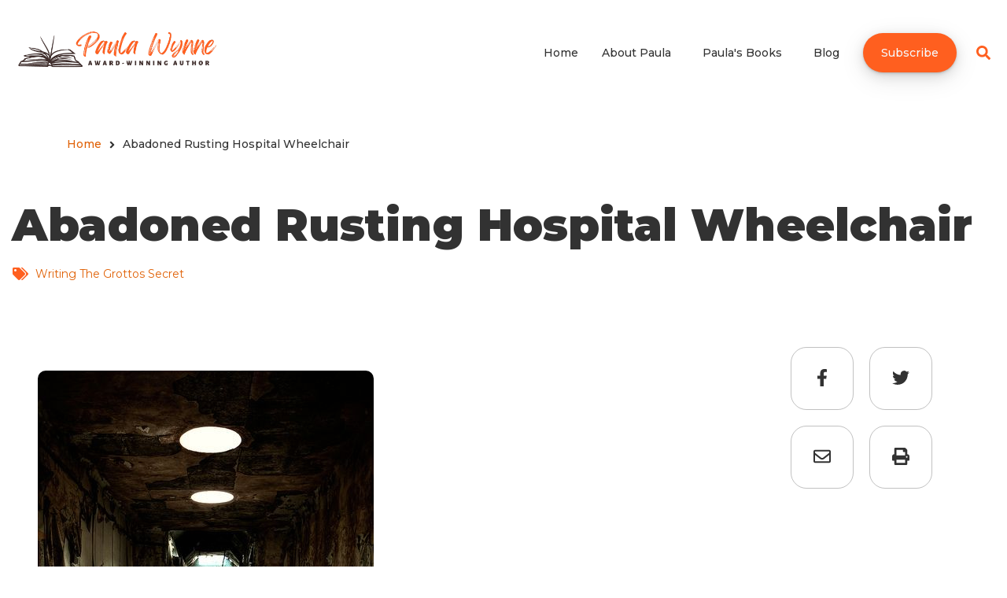

--- FILE ---
content_type: text/html; charset=UTF-8
request_url: https://paulawynne.com/index.php/writing-the-grottos-secret/abadoned-rusting-hospital-wheelchair
body_size: 13858
content:
<!DOCTYPE html>
<html lang="en" dir="ltr" prefix="content: http://purl.org/rss/1.0/modules/content/  dc: http://purl.org/dc/terms/  foaf: http://xmlns.com/foaf/0.1/  og: http://ogp.me/ns#  rdfs: http://www.w3.org/2000/01/rdf-schema#  schema: http://schema.org/  sioc: http://rdfs.org/sioc/ns#  sioct: http://rdfs.org/sioc/types#  skos: http://www.w3.org/2004/02/skos/core#  xsd: http://www.w3.org/2001/XMLSchema# ">
  <head>
    <meta charset="utf-8" />
<noscript><style>form.antibot * :not(.antibot-message) { display: none !important; }</style>
</noscript><link rel="canonical" href="https://paulawynne.com/index.php/writing-the-grottos-secret/abadoned-rusting-hospital-wheelchair" />
<meta name="Generator" content="Drupal 10 (https://www.drupal.org)" />
<meta name="MobileOptimized" content="width" />
<meta name="HandheldFriendly" content="true" />
<meta name="viewport" content="width=device-width, initial-scale=1.0" />
<link rel="icon" href="/sites/default/files/PW%20favicon16px.png" type="image/png" />
<script>window.a2a_config=window.a2a_config||{};a2a_config.callbacks=[];a2a_config.overlays=[];a2a_config.templates={};</script>

    <title>Abadoned Rusting Hospital Wheelchair | Paulawynne.com</title>
    <link rel="stylesheet" media="all" href="/sites/default/files/css/css_tocP0FUijesBi3x8NrSv4dQVywRuEKm_8JzJxmmZpgU.css?delta=0&amp;language=en&amp;theme=teamplus&amp;include=[base64]" />
<link rel="stylesheet" media="all" href="/sites/default/files/css/css_7sRG63-jE2feG-oc2qHzHvCbt1pZyjw_h-M7OQmhs_4.css?delta=1&amp;language=en&amp;theme=teamplus&amp;include=[base64]" />
<link rel="stylesheet" media="all" href="/themes/custom/teamplus/css/components/messages.css?t8ses1" />
<link rel="stylesheet" media="all" href="/sites/default/files/css/css_hNSVB3ZZ4J3hisW-hbjcFOb-rPOhofZ_IL970RTF59I.css?delta=3&amp;language=en&amp;theme=teamplus&amp;include=[base64]" />
<link rel="stylesheet" media="all" href="//use.fontawesome.com/releases/v5.11.2/css/all.css" />
<link rel="stylesheet" media="all" href="https://fonts.googleapis.com/css?family=Montserrat:300,300i,400,400i,500,500i,600,600i,700,700i,900,900i&amp;amp;subset=latin-ext" />
<link rel="stylesheet" media="all" href="//fonts.googleapis.com/css?family=PT+Serif:400,700,400italic,700italic&amp;subset=latin,latin-ext" />
<link rel="stylesheet" media="all" href="//fonts.googleapis.com/css?family=Source+Code+Pro&amp;subset=latin,latin-ext" />
<link rel="stylesheet" media="print" href="/sites/default/files/css/css_m1Ny4IKThpVxB8m8KnQLzdkgxRoiAoEXBWunGUhXoyU.css?delta=8&amp;language=en&amp;theme=teamplus&amp;include=[base64]" />
<link rel="stylesheet" media="all" href="/sites/default/files/css/css_5G2GrT_01DsAcTciNRIErnsxV8OIgAO3FsxJAc7xHF8.css?delta=9&amp;language=en&amp;theme=teamplus&amp;include=[base64]" />

    <script src="https://use.fontawesome.com/releases/v5.13.1/js/all.js" defer crossorigin="anonymous"></script>
<script src="https://use.fontawesome.com/releases/v5.13.1/js/v4-shims.js" defer crossorigin="anonymous"></script>

  </head>
  <body class="layout-no-sidebars mt-color-scheme-orange mt-patterns-disabled mt-style-oval mt-style-button-global mt-style-form-global mt-style-image-global mt-style-menu-global mt-style-custom-global mt-link-style-animated-icon-2 wide hff-32 pff-32 sff-fyf slff-fyf fixed-header-enabled--scroll-up fixed-header-enabled slideout-side-right transparent-header-active inverted-header-enabled page-node-124 path-node page-node-type-mt-post">
        <a href="#main-content" class="visually-hidden focusable skip-link">
      Skip to main content
    </a>
    
      <div class="dialog-off-canvas-main-canvas" data-off-canvas-main-canvas>
    
<div class="page-container">

    
                <div class="page-top-container">
                            <div class="header-container">

            
            
                                              
    <div class="post-progress">
      <div class="post-progress__bar"></div>
    </div>
                <header role="banner" class="clearfix header region--pattern full-width two-columns region--no-paddings">
                <div class="container-fluid pl-xl-3 pr-xl-3">
                                    <div class="clearfix header__container">
                    <div class="row align-items-center">
                                              <div class="col-lg-3">
                                                    <div class="clearfix header__section header-first">
                              <div class="region region-header-first">
    <div id="block-teamplus-branding" class="clearfix site-branding logo-enabled block block-system block-system-branding-block">
  
    
    <div class="logo-and-site-name-wrapper clearfix">
          <div class="logo">
        <a href="/" title="Home" rel="home" class="site-branding__logo">
          <img src="/sites/default/files/Paula%20Wynne%20logo_0.png" alt="Home" />
        </a>
      </div>
              </div>
</div>

  </div>

                          </div>
                                                  </div>
                                                                    <div class="col-lg-9">
                                                    <div class="clearfix header__section header-second">
                              <div class="region region-header">
    <div id="block-mt-business-teamplus-mainnavigation" class="clearfix block block-superfish block-superfishmain">
  
    
      <div class="content">
      
<ul id="superfish-main" class="menu sf-menu sf-main sf-horizontal sf-style-none cta-active" role="menu" aria-label="Menu">
  

  
  <li id="main-standardfront-page" class="sf-depth-1 sf-no-children sf-first" role="none">
              <a href="/index.php/" class="sf-depth-1" role="menuitem">Home</a>
                      </li>


            
  <li id="main-menu-link-contenta3d79f40-e912-472d-a7bf-72cfd1125b79" class="sf-depth-1 menuparent" role="none">
              <a href="/index.php/about-paula" class="sf-depth-1 menuparent" role="menuitem" aria-haspopup="true" aria-expanded="false">About Paula</a>
                  <ul role="menu">      

  
  <li id="main-menu-link-content11928fbc-c6f9-4eca-93e8-07b9ff951696" class="sf-depth-2 sf-no-children sf-first sf-last" role="none">
              <a href="/index.php/contact" class="sf-depth-2" role="menuitem">Contact</a>
                      </li>


      </ul>              </li>


            
  <li id="main-menu-link-contentdfce38c5-4549-4466-a83b-5fb937142f99" class="sf-depth-1 menuparent" role="none">
              <a href="/index.php/all-books" class="sf-depth-1 menuparent" role="menuitem" aria-haspopup="true" aria-expanded="false">Paula&#039;s Books</a>
                  <ul role="menu">      

  
  <li id="main-menu-link-content45cee545-bd63-4847-acf7-b86849e5e2ce" class="sf-depth-2 sf-no-children sf-first" role="none">
              <a href="/index.php/albums-by-tag" class="sf-depth-2" role="menuitem">Albums</a>
                      </li>


  
  <li id="main-menu-link-contentf3b08c6a-cf04-4195-8b0e-381caac86f95" class="sf-depth-2 sf-no-children" role="none">
              <a href="/index.php/all-reviews" class="sf-depth-2" role="menuitem">Reviews</a>
                      </li>


  
  <li id="main-menu-link-contentf759907c-101c-4e05-80b4-a7412b91a620" class="sf-depth-2 sf-no-children sf-last" role="none">
              <a href="/index.php/sample-chapters" class="sf-depth-2" role="menuitem">Sample Chapters</a>
                      </li>


      </ul>              </li>


            
  <li id="main-menu-link-content5aa20f0d-b2cf-4465-abf7-87dcd6c9fcbc" class="sf-depth-1 menuparent" role="none">
              <a href="/index.php/posts-by-tag" class="sf-depth-1 menuparent" role="menuitem" aria-haspopup="true" aria-expanded="false">Blog</a>
                  <ul role="menu">      

  
  <li id="main-menu-link-content39e60d5d-a6da-4fef-a55c-b7cda81cff31" class="sf-depth-2 sf-no-children sf-first sf-last" role="none">
              <a href="/index.php/blog/writing-the-grottos-secret" class="sf-depth-2" role="menuitem">Writing The Grotto&#039;s Secret</a>
                      </li>


      </ul>              </li>


  
  <li id="main-menu-link-content71d75ee1-5494-4663-943c-87dd47178731" class="sf-depth-1 sf-no-children" role="none">
              <a href="/index.php/civicrm/profile/create?gid=14&amp;reset=1" class="sf-depth-1" role="menuitem">Subscribe</a>
                      </li>


</ul>

    </div>
  </div>

<div class="search-block-form clearfix block block-type--mt-modal block-search block-search-form-block" data-drupal-selector="search-block-form" id="block-mt-business-teamplus-searchform" role="search">
  
    
      <div class="content">
      <button type="button" class="modal-icon-button" data-toggle="modal" data-target="#block-id-block-mt-business-teamplus-searchform">
        <i class="modal-icon fas fa-search"></i>
      </button>
      <div class="modal fade" id="block-id-block-mt-business-teamplus-searchform" tabindex="-1" role="dialog" aria-hidden="true">
        <button type="button" class="close" data-dismiss="modal" aria-label="Close"><span aria-hidden="true">&times;</span></button>
        <div class="modal-dialog modal-dialog-centered modal-lg" role="document">
          <div class="modal-content">
            <form action="/search/node" method="get" id="search-block-form" accept-charset="UTF-8">
  <div class="js-form-item form-item js-form-type-search form-type-search js-form-item-keys form-item-keys form-no-label">
      <label for="edit-keys" class="visually-hidden">Search</label>
        <input title="Enter the terms you wish to search for." placeholder="Search..." data-drupal-selector="edit-keys" type="search" id="edit-keys" name="keys" value="" size="15" maxlength="128" class="form-search" />

        </div>
<div data-drupal-selector="edit-actions" class="form-actions js-form-wrapper form-wrapper" id="edit-actions"><input class="search-form__submit button js-form-submit form-submit" data-drupal-selector="edit-submit" type="submit" id="edit-submit" value="Search" />
</div>

</form>

          </div>
        </div>
      </div>
    </div>
  </div>

  </div>

                          </div>
                                                  </div>
                                                                </div>
                  </div>
                                  </div>
              </header>
                          
          </div>
                  
                
        
              
    <div class="internal-banner-container region--default-background">
                    <div id="hero-top" class="clearfix hero-top d-flex align-items-end ">
          <div class="internal-banner d-flex align-items-end internal-banner--plain">
                      <div class="container-fluid">
                            <div class="clearfix hero-top__container"
                >
                <div class="row">
                  <div class="col-12">
                    <div class="hero-top__section">
                        <div class="region region-hero-top">
    <div id="block-teamplus-breadcrumbs" class="clearfix block block-system block-system-breadcrumb-block">
  
    
      <div class="content">
      
  <nav class="breadcrumb" role="navigation" aria-labelledby="system-breadcrumb">
    <h2 id="system-breadcrumb" class="visually-hidden">Breadcrumb</h2>
    <ol class="breadcrumb__items">
          <li class="breadcrumb__item">
        <span class="breadcrumb__item-separator fas fa-angle-right"></span>
                  <a href="/index.php/">
            <span>Home</span>
          </a>
              </li>
          <li class="breadcrumb__item">
        <span class="breadcrumb__item-separator fas fa-angle-right"></span>
                  <span>Abadoned Rusting Hospital Wheelchair</span>
              </li>
        </ol>
  </nav>

    </div>
  </div>
<div id="block-teamplus-page-title" class="clearfix block block-core block-page-title-block">
  
    
      
  <h1 class="title page-title"><span class="field field--name-title field--type-string field--label-hidden">Abadoned Rusting Hospital Wheelchair</span>
</h1>


      </div>

  </div>

                                              <div class="row grid-gutter-10 align-items-center internal-banner__meta">
                                                      <div class="col-12 col-sm-auto mb-3 mb-sm-0">
                                          <div class="field field--name-field-mt-pst-category field--type-entity-reference field--label-hidden field--entity-reference-target-type-taxonomy-term clearfix field__item"><a href="/index.php/blog/writing-the-grottos-secret" hreflang="en">Writing The Grottos Secret</a></div>
      
                            </div>
                                                                            </div>
                                          </div>
                  </div>
                </div>
              </div>
                          </div>
          </div>
                  </div>
          </div>
  
        
      </div>
          
          <div class="system-messages clearfix">
        <div class="container">
          <div class="row">
            <div class="col-12">
                <div class="region region-system-messages">
    <div data-drupal-messages-fallback class="hidden"></div>

  </div>

            </div>
          </div>
        </div>
      </div>
    
    
    
              <div id="main-content" class="clearfix main-content region--default-background region--no-separator">
        <div class="container-fluid">
          <div class="clearfix main-content__container">
            <div class="row">
              <section class="col-12 pr-xl-5 pl-xl-5">
                                <div class="clearfix main-content__section mt-no-opacity"
                                      data-animate-effect="fadeIn"
                  >
                                        <div class="region region-content">
    <div id="block-teamplus-content" class="clearfix block block-system block-system-main-block">
  
    
      <div class="content">
      


<article data-history-node-id="124" about="/index.php/writing-the-grottos-secret/abadoned-rusting-hospital-wheelchair" class="node node--type-mt-post node--view-mode-full clearfix">
  <div class="node__container">
    <div class="node__main-content clearfix">
      <header class="node__header">
          
    
        <div class="row justify-content-between d-md-none">
          <div class="col-auto">
        <ul class="list-inline">
                      <li class="list-inline-item">
              <a href="https://www.facebook.com/sharer/sharer.php?u=https://paulawynne.com/index.php/writing-the-grottos-secret/abadoned-rusting-hospital-wheelchair&t=Abadoned%20Rusting%20Hospital%20Wheelchair" onclick="window.open(this.href, 'facebook-share','width=580,height=296');return false;">
                  <i class="fab fa-facebook-f"><span class="sr-only">facebook-f</span></i>
              </a>
            </li>
            <li class="list-inline-item">
              <a href="http://twitter.com/share?text=Abadoned%20Rusting%20Hospital%20Wheelchair&url=https://paulawynne.com/index.php/writing-the-grottos-secret/abadoned-rusting-hospital-wheelchair" onclick="window.open(this.href, 'twitter-share', 'width=550,height=235');return false;">
                  <i class="fab fa-twitter"><span class="sr-only">twitter</span></i>
              </a>
            </li>
            <li class="list-inline-item">
              <a href="mailto:?Subject=Abadoned%20Rusting%20Hospital%20Wheelchair&amp;Body=https://paulawynne.com/index.php/writing-the-grottos-secret/abadoned-rusting-hospital-wheelchair">
                  <i class="far fa-envelope"><span class="sr-only">envelope</span></i>
              </a>
            </li>
                                <li class="list-inline-item">
              <div class="print">
                <a href="javascript:window.print()" class="print-button">
                  <i class="fas fa-print"><span class="sr-only">print</span></i>
                </a>
              </div>
            </li>
                  </ul>
      </div>
            </div>
        </header>
        
      <div class="node__main-content-section">
      
  
      <div class="field field--name-field-mt-pst-image field--type-entity-reference field--label-hidden field__items">
      <div class="images-container clearfix">
        <div class="image-preview clearfix">
          <div class="image-wrapper clearfix">
            <div class="field__item">
              <article class="media media--type-mt-mdt-post-image media--view-mode-default">
  
      
            <div class="field field--name-field-media-image-2 field--type-image field--label-hidden field__item">  <div class="overlay-container">
    <span class="overlay overlay--colored">
      <a class="overlay-target-link image-popup" href="/index.php/sites/default/files/posts/another-rusty-abadoned-hospital-wheelchair.jpg"></a>
    </span>
    <img loading="lazy" src="/sites/default/files/posts/another-rusty-abadoned-hospital-wheelchair.jpg" width="427" height="640" alt="Abadoned Rusting Hospital Wheelchair" typeof="foaf:Image" />

  </div>
</div>
      
  </article>

            </div>
          </div>
                  </div>
              </div>
    </div>
  
            <div class="clearfix text-formatted field field--name-field-mt-pst-body field--type-text-with-summary field--label-hidden field__item"><p>This image of an abandoned hospital will give anyone the creeps. The rusting hospital trolley bed gave me lots of ideas about rotting equipment lying around. Read The Grotto's Secret to find out what kit was thrown into Kelby's path. And who ended up on this trolley bed.</p>

<p>This photo of Rathen State Hospital is by Tom Kirsch.</p>

<p>Opacity is dedicated to documenting various abandoned places through both text and photographs; recording their transformations through time before they are demolished.&nbsp;<a href="https://opacity.us/image8274_loop.htm">Find more of these haunting abandoned places.</a></p>

<p>Here is another lovely old abandoned hospital wheelchair ...</p></div>
            <div class="field--entity-reference-target-type-taxonomy-term--tags field field--name-field-mt-pst-tags field--type-entity-reference field--label-hidden field--entity-reference-target-type-taxonomy-term clearfix field__items">
              <div class="field__item"><a href="/index.php/tags/writing-inspiration" class="mt-style-custom-all" hreflang="en">Writing Inspiration</a></div>
              <div class="field__item"><a href="/index.php/tags/the-grottos-secret" class="mt-style-custom-all" hreflang="en">The Grotto&#039;s Secret</a></div>
              <div class="field__item"><a href="/index.php/torcal-trilogy" class="mt-style-custom-all" hreflang="en">The Torcal Trilogy</a></div>
              <div class="field__item"><a href="/index.php/tags/historical-mystery-thriller" class="mt-style-custom-all" hreflang="en">Historical Mystery Thriller</a></div>
              <div class="field__item"><a href="/index.php/medieval-thriller" class="mt-style-custom-all" hreflang="en">Medieval Thriller</a></div>
          </div>
  
            <div class="mt-button field field--name-field-mt-prd-buy-link field--type-link field--label-hidden field__item"><a href="/index.php/books/the-grottos-secret">Read More</a></div>
      
<div class="flippy">
  <h3 class="flippy__title">Read more articles</h3>
  <div class="row">
              <div class="col d-flex justify-content-start">
        <div class="flippy-previous text-center position-relative pl-4 pl-sm-5">
          <i class="fas fa-chevron-left fa-3x"></i>
          <div class="flippy-label"><small>Newer</small></div>
          <div class="flippy-link"><a href="/index.php/writing-the-grottos-secret/abandoned-hospital-stairway">Abandoned Hospital Stairway</a></div>
        </div>
      </div>
                  <div class="col d-flex justify-content-end">
        <div class="flippy-next text-center position-relative pr-4 pr-sm-5">
          <i class="fas fa-chevron-right fa-3x"></i>
          <div class="flippy-label"><small>Older</small></div>
          <div class="flippy-link"><a href="/index.php/writing-the-grottos-secret/spooky-mirror-in-abandoned-mansion">Spooky Mirror In Abandoned Mansion</a></div>
        </div>
      </div>
          </div>
</div>

    </div>
      <div class="node__links">
    <ul class="links inline"><li class="comment-forbidden"><a href="/index.php/user/login?destination=/index.php/writing-the-grottos-secret/abadoned-rusting-hospital-wheelchair%23comment-form">Log in</a> to post comments</li></ul>  </div>

  
    </div>
                <div class="node__side">
                  
          <div class="mt-sticky-element">
                                                                  
          <div class="share-links">
            <ul>
                              <li class="facebook print-button-enabled">
                  <a class="mt-style-custom-all" href="https://www.facebook.com/sharer/sharer.php?u=https://paulawynne.com/index.php/writing-the-grottos-secret/abadoned-rusting-hospital-wheelchair&t=Abadoned%20Rusting%20Hospital%20Wheelchair" onclick="window.open(this.href, 'facebook-share','width=580,height=296');return false;">
                      <i class="fab fa-facebook-f"><span class="sr-only">facebook-f</span></i>
                  </a>
                </li>
                <li class="twitter print-button-enabled">
                  <a class="mt-style-custom-all" href="http://twitter.com/share?text=Abadoned%20Rusting%20Hospital%20Wheelchair&url=https://paulawynne.com/index.php/writing-the-grottos-secret/abadoned-rusting-hospital-wheelchair" onclick="window.open(this.href, 'twitter-share', 'width=550,height=235');return false;">
                      <i class="fab fa-twitter"><span class="sr-only">twitter</span></i>
                  </a>
                </li>
                <li class="email print-button-enabled">
                  <a class="mt-style-custom-all" href="mailto:?Subject=Abadoned%20Rusting%20Hospital%20Wheelchair&amp;Body=https://paulawynne.com/index.php/writing-the-grottos-secret/abadoned-rusting-hospital-wheelchair">
                      <i class="far fa-envelope"><span class="sr-only">envelope</span></i>
                  </a>
                </li>
                                            <li class="print share-links-enabled">
                  <div class="print">
                    <a class="mt-style-custom-all" href="javascript:window.print()" class="print-button">
                      <i class="fas fa-print"><span class="sr-only">print</span></i>
                    </a>
                  </div>
                </li>
                          </ul>
          </div>
                          </div>
              </div>
        </div>
</article>

    </div>
  </div>
<div class="views-element-container clearfix block block-views block-views-blocktaxonomy-block-1" id="block-views-block-taxonomy-block-1">
  
      <h2 class="title">Related Content</h2>
    
        <div><div class="view view-taxonomy view-id-taxonomy view-display-id-block_1 js-view-dom-id-56964f4a0465b5ffe2af6ca1b7eeaec1aabcc0797268854d63800f0c09ac2b1f">
  
    
      
      <div class="view-content">
      <div>
  
  <ul class="row list-unstyled mb-0">

          <li class="col-lg-2 col-sm-6 col-md-3 views-row">
  
<article data-history-node-id="121" about="/writing-the-grottos-secret/abadoned-dentist-equipment" class="node node--type-mt-post node--view-mode-mt-teaser-tile mt-mobile-layout-1-col region--default-background mt-style-custom-all">
  
  

      <div class="teaser-tile-image-container">
              <div class="teaser-tile-image">
          
      <div class="field field--name-field-mt-pst-image field--type-entity-reference field--label-hidden field__items">
      <div class="images-container clearfix">
        <div class="image-preview clearfix">
          <div class="image-wrapper clearfix">
            <div class="field__item">
                <div class="overlay-container">
    <span class="overlay overlay--colored">
      <a class="overlay-target-link image-popup" href="/writing-the-grottos-secret/abadoned-dentist-equipment"></a>
    </span>
    <img loading="lazy" src="/sites/default/files/styles/mt_large/public/posts/abadoned-dental-chair.jpg?itok=9mGFfMhq" width="1350" height="730" alt="Abadoned Dentist Equipment" typeof="foaf:Image" class="image-style-mt-large" />


  </div>

            </div>
          </div>
                  </div>
              </div>
    </div>
  
        </div>
                      </div>
  
  <div class="p-4 mt-teaser-tile-card">
    <div class="row align-items-center mb-2">
              <h4 class="mt-0 mb-0 node__title col">
          <a href="/writing-the-grottos-secret/abadoned-dentist-equipment" rel="bookmark"><span class="field field--name-title field--type-string field--label-hidden">Abadoned Dentist Equipment</span>
</a>
        </h4>
                </div>

          <div class="row teaser-tile-content-wrapper align-items-center">
                  <div class="teaser-tile-pre-content col-auto">
                                      <div class="teaser-tile-pre-content-item">
                            <div class="field field--name-field-mt-pst-category field--type-entity-reference field--label-hidden field--entity-reference-target-type-taxonomy-term clearfix field__item"><a href="/blog/writing-the-grottos-secret" hreflang="en">Writing The Grottos Secret</a></div>
      
              </div>
                      </div>
        
        
              </div>
    
    
      </div>
</article>
</li>
          <li class="col-lg-2 col-sm-6 col-md-3 views-row">
  
<article data-history-node-id="122" about="/writing-the-grottos-secret/abadoned-mansion-typewriter" class="node node--type-mt-post node--view-mode-mt-teaser-tile mt-mobile-layout-1-col region--default-background mt-style-custom-all">
  
  

      <div class="teaser-tile-image-container">
              <div class="teaser-tile-image">
          
      <div class="field field--name-field-mt-pst-image field--type-entity-reference field--label-hidden field__items">
      <div class="images-container clearfix">
        <div class="image-preview clearfix">
          <div class="image-wrapper clearfix">
            <div class="field__item">
                <div class="overlay-container">
    <span class="overlay overlay--colored">
      <a class="overlay-target-link image-popup" href="/writing-the-grottos-secret/abadoned-mansion-typewriter"></a>
    </span>
    <img loading="lazy" src="/sites/default/files/styles/mt_large/public/posts/abadoned-mansion-typewriter.jpg?itok=c1nFtObD" width="1350" height="730" alt="abadoned-mansion-typewriter.jpg" typeof="foaf:Image" class="image-style-mt-large" />


  </div>

            </div>
          </div>
                  </div>
              </div>
    </div>
  
        </div>
                      </div>
  
  <div class="p-4 mt-teaser-tile-card">
    <div class="row align-items-center mb-2">
              <h4 class="mt-0 mb-0 node__title col">
          <a href="/writing-the-grottos-secret/abadoned-mansion-typewriter" rel="bookmark"><span class="field field--name-title field--type-string field--label-hidden">Abadoned Mansion Typewriter</span>
</a>
        </h4>
                </div>

          <div class="row teaser-tile-content-wrapper align-items-center">
                  <div class="teaser-tile-pre-content col-auto">
                                      <div class="teaser-tile-pre-content-item">
                            <div class="field field--name-field-mt-pst-category field--type-entity-reference field--label-hidden field--entity-reference-target-type-taxonomy-term clearfix field__item"><a href="/blog/writing-the-grottos-secret" hreflang="en">Writing The Grottos Secret</a></div>
      
              </div>
                      </div>
        
        
              </div>
    
    
      </div>
</article>
</li>
          <li class="col-lg-2 col-sm-6 col-md-3 views-row">
  
<article data-history-node-id="123" about="/writing-the-grottos-secret/abandoned-hospital-stairway" class="node node--type-mt-post node--view-mode-mt-teaser-tile mt-mobile-layout-1-col region--default-background mt-style-custom-all">
  
  

      <div class="teaser-tile-image-container">
              <div class="teaser-tile-image">
          
      <div class="field field--name-field-mt-pst-image field--type-entity-reference field--label-hidden field__items">
      <div class="images-container clearfix">
        <div class="image-preview clearfix">
          <div class="image-wrapper clearfix">
            <div class="field__item">
                <div class="overlay-container">
    <span class="overlay overlay--colored">
      <a class="overlay-target-link image-popup" href="/writing-the-grottos-secret/abandoned-hospital-stairway"></a>
    </span>
    <img loading="lazy" src="/sites/default/files/styles/mt_large/public/posts/abadoned-hospital-stairway.jpg?itok=0WCmArBF" width="1350" height="730" alt="Abandoned Hospital Stairway - Grottos Secret Paula Wynne" typeof="foaf:Image" class="image-style-mt-large" />


  </div>

            </div>
          </div>
                  </div>
              </div>
    </div>
  
        </div>
                      </div>
  
  <div class="p-4 mt-teaser-tile-card">
    <div class="row align-items-center mb-2">
              <h4 class="mt-0 mb-0 node__title col">
          <a href="/writing-the-grottos-secret/abandoned-hospital-stairway" rel="bookmark"><span class="field field--name-title field--type-string field--label-hidden">Abandoned Hospital Stairway</span>
</a>
        </h4>
                </div>

          <div class="row teaser-tile-content-wrapper align-items-center">
                  <div class="teaser-tile-pre-content col-auto">
                                      <div class="teaser-tile-pre-content-item">
                            <div class="field field--name-field-mt-pst-category field--type-entity-reference field--label-hidden field--entity-reference-target-type-taxonomy-term clearfix field__item"><a href="/blog/writing-the-grottos-secret" hreflang="en">Writing The Grottos Secret</a></div>
      
              </div>
                      </div>
        
        
              </div>
    
    
      </div>
</article>
</li>
          <li class="col-lg-2 col-sm-6 col-md-3 views-row">
  
<article data-history-node-id="124" about="/writing-the-grottos-secret/abadoned-rusting-hospital-wheelchair" class="node node--type-mt-post node--view-mode-mt-teaser-tile mt-mobile-layout-1-col region--default-background mt-style-custom-all">
  
  

      <div class="teaser-tile-image-container">
              <div class="teaser-tile-image">
          
      <div class="field field--name-field-mt-pst-image field--type-entity-reference field--label-hidden field__items">
      <div class="images-container clearfix">
        <div class="image-preview clearfix">
          <div class="image-wrapper clearfix">
            <div class="field__item">
                <div class="overlay-container">
    <span class="overlay overlay--colored">
      <a class="overlay-target-link image-popup" href="/writing-the-grottos-secret/abadoned-rusting-hospital-wheelchair"></a>
    </span>
    <img loading="lazy" src="/sites/default/files/styles/mt_large/public/posts/another-rusty-abadoned-hospital-wheelchair.jpg?itok=fcGnpAoc" width="1350" height="730" alt="Abadoned Rusting Hospital Wheelchair" typeof="foaf:Image" class="image-style-mt-large" />


  </div>

            </div>
          </div>
                  </div>
              </div>
    </div>
  
        </div>
                      </div>
  
  <div class="p-4 mt-teaser-tile-card">
    <div class="row align-items-center mb-2">
              <h4 class="mt-0 mb-0 node__title col">
          <a href="/writing-the-grottos-secret/abadoned-rusting-hospital-wheelchair" rel="bookmark"><span class="field field--name-title field--type-string field--label-hidden">Abadoned Rusting Hospital Wheelchair</span>
</a>
        </h4>
                </div>

          <div class="row teaser-tile-content-wrapper align-items-center">
                  <div class="teaser-tile-pre-content col-auto">
                                      <div class="teaser-tile-pre-content-item">
                            <div class="field field--name-field-mt-pst-category field--type-entity-reference field--label-hidden field--entity-reference-target-type-taxonomy-term clearfix field__item"><a href="/blog/writing-the-grottos-secret" hreflang="en">Writing The Grottos Secret</a></div>
      
              </div>
                      </div>
        
        
              </div>
    
    
      </div>
</article>
</li>
          <li class="col-lg-2 col-sm-6 col-md-3 views-row">
  
<article data-history-node-id="126" about="/writing-the-grottos-secret/spooky-mirro-in-abandoned-mansion" class="node node--type-mt-post node--view-mode-mt-teaser-tile mt-mobile-layout-1-col region--default-background mt-style-custom-all">
  
  

      <div class="teaser-tile-image-container">
              <div class="teaser-tile-image">
          
      <div class="field field--name-field-mt-pst-image field--type-entity-reference field--label-hidden field__items">
      <div class="images-container clearfix">
        <div class="image-preview clearfix">
          <div class="image-wrapper clearfix">
            <div class="field__item">
                <div class="overlay-container">
    <span class="overlay overlay--colored">
      <a class="overlay-target-link image-popup" href="/writing-the-grottos-secret/spooky-mirro-in-abandoned-mansion"></a>
    </span>
    <img loading="lazy" src="/sites/default/files/styles/mt_large/public/posts/spooky-mirror-abadoned-mansion.jpg?itok=uoZRc0DI" width="1350" height="730" alt="Spooky Mirro In Abandoned Mansion Grottos Secret" typeof="foaf:Image" class="image-style-mt-large" />


  </div>

            </div>
          </div>
                  </div>
              </div>
    </div>
  
        </div>
                      </div>
  
  <div class="p-4 mt-teaser-tile-card">
    <div class="row align-items-center mb-2">
              <h4 class="mt-0 mb-0 node__title col">
          <a href="/writing-the-grottos-secret/spooky-mirro-in-abandoned-mansion" rel="bookmark"><span class="field field--name-title field--type-string field--label-hidden">Spooky Mirro In Abandoned Mansion</span>
</a>
        </h4>
                </div>

          <div class="row teaser-tile-content-wrapper align-items-center">
                  <div class="teaser-tile-pre-content col-auto">
                                      <div class="teaser-tile-pre-content-item">
                            <div class="field field--name-field-mt-pst-category field--type-entity-reference field--label-hidden field--entity-reference-target-type-taxonomy-term clearfix field__item"><a href="/blog/writing-the-grottos-secret" hreflang="en">Writing The Grottos Secret</a></div>
      
              </div>
                      </div>
        
        
              </div>
    
    
      </div>
</article>
</li>
          <li class="col-lg-2 col-sm-6 col-md-3 views-row">
  
<article data-history-node-id="128" about="/writing-the-grottos-secret/underground-mansion-tunnel" class="node node--type-mt-post node--view-mode-mt-teaser-tile mt-mobile-layout-1-col region--default-background mt-style-custom-all">
  
  

      <div class="teaser-tile-image-container">
              <div class="teaser-tile-image">
          
      <div class="field field--name-field-mt-pst-image field--type-entity-reference field--label-hidden field__items">
      <div class="images-container clearfix">
        <div class="image-preview clearfix">
          <div class="image-wrapper clearfix">
            <div class="field__item">
                <div class="overlay-container">
    <span class="overlay overlay--colored">
      <a class="overlay-target-link image-popup" href="/writing-the-grottos-secret/underground-mansion-tunnel"></a>
    </span>
    <img loading="lazy" src="/sites/default/files/styles/mt_large/public/posts/exeters-underground-tunnel.jpg?itok=GxzttRIV" width="1350" height="730" alt="Underground Mansion Tunnel" typeof="foaf:Image" class="image-style-mt-large" />


  </div>

            </div>
          </div>
                  </div>
              </div>
    </div>
  
        </div>
                      </div>
  
  <div class="p-4 mt-teaser-tile-card">
    <div class="row align-items-center mb-2">
              <h4 class="mt-0 mb-0 node__title col">
          <a href="/writing-the-grottos-secret/underground-mansion-tunnel" rel="bookmark"><span class="field field--name-title field--type-string field--label-hidden">Underground Mansion Tunnel</span>
</a>
        </h4>
                </div>

          <div class="row teaser-tile-content-wrapper align-items-center">
                  <div class="teaser-tile-pre-content col-auto">
                                      <div class="teaser-tile-pre-content-item">
                            <div class="field field--name-field-mt-pst-category field--type-entity-reference field--label-hidden field--entity-reference-target-type-taxonomy-term clearfix field__item"><a href="/blog/writing-the-grottos-secret" hreflang="en">Writing The Grottos Secret</a></div>
      
              </div>
                      </div>
        
        
              </div>
    
    
      </div>
</article>
</li>
    
  </ul>

</div>

    </div>
  
          
      </div>
</div>

  </div>

  </div>

                                  </div>
                              </section>
                                        </div>
          </div>
        </div>
      </div>
        
    
    
    
    
    
    
    
    
    
  
          <div id="footer-top" class="clearfix footer-top one-region region--default-background region--no-separator">
      <div class="container-fluid">
                <div class="clearfix footer-top__container mt-style-custom-all"
          >
          <div class="row d-flex align-items-center">
                          <div class="col-12">
                                <div class="clearfix footer-top__section footer-top-first">
                    <div class="region region-footer-top-first">
    <div id="block-mt-business-teamplus-tryitforfree" class="clearfix block block-block-content block-block-content1071d227-9a34-420b-9440-f74fbde66dab">
  
    
      <div class="content">
      
            <div class="clearfix text-formatted field field--name-body field--type-text-with-summary field--label-hidden field__item"><h2 style="text-align:center">Paula's VIP Mailing List</h2>

<p style="text-align:center">Be the first to hear about new books, review copies and book giveaways.</p>

<p style="text-align:center"><a class="mt-button" href="https://paulawynne.com/civicrm/profile/create?gid=14&amp;reset=1">Join VIP Mailing List</a></p>

<div class="text-center cta-block">
<p style="text-align:center">Unsubscribe at any time.</p>
</div>
</div>
      
    </div>
  </div>

  </div>

                </div>
                              </div>
                                  </div>
        </div>
              </div>
    </div>
      

      <div class="footers-container">

                      <footer id="footer" class="clearfix footer region--default-background region--no-separator ">
          <div class="container-fluid">
            <div class="clearfix footer__container">
              <div class="row">
                                  <div class="col-md-6 col-lg-3 col-xl-6">
                                        <div class="clearfix footer__section footer-first"
                      >
                        <div class="region region-footer-first">
    <div id="block-mt-business-teamplus-sitebranding" class="clearfix site-branding logo-enabled block block-system block-system-branding-block">
  
    
    <div class="logo-and-site-name-wrapper clearfix">
          <div class="logo">
        <a href="/" title="Home" rel="home" class="site-branding__logo">
          <img src="/sites/default/files/Paula%20Wynne%20logo_0.png" alt="Home" />
        </a>
      </div>
              </div>
</div>
<div id="block-mt-business-teamplus-contactinfo-2" class="clearfix block block-block-content block-block-content0da234c2-9528-4d0a-8f96-db156076bdc3">
  
    
      <div class="content">
      
            <div class="clearfix text-formatted field field--name-body field--type-text-with-summary field--label-hidden field__item"><p class="mb-4 mt-3"><svg aria-hidden="true" class="svg-inline--fa fa-envelope fa-w-16 text--colored" data-fa-i2svg data-icon="envelope" data-prefix="far" focusable="false" role="img" viewBox="0 0 512 512"><path d="M464 64H48C21.49 64 0 85.49 0 112v288c0 26.51 21.49 48 48 48h416c26.51 0 48-21.49 48-48V112c0-26.51-21.49-48-48-48zm0 48v40.805c-22.422 18.259-58.168 46.651-134.587 106.49-16.841 13.247-50.201 45.072-73.413 44.701-23.208.375-56.579-31.459-73.413-44.701C106.18 199.465 70.425 171.067 48 152.805V112h416zM48 400V214.398c22.914 18.251 55.409 43.862 104.938 82.646 21.857 17.205 60.134 55.186 103.062 54.955 42.717.231 80.509-37.199 103.053-54.947 49.528-38.783 82.032-64.401 104.947-82.653V400H48z" fill="currentColor" /></svg><!-- <i class="far fa-envelope text--colored"><span class="sr-only">envelope</span></i> -->For general enquiries: <a href="/contact">Email Paula here.</a></p>

<ul class="icons-list icons-list--dark">
	<li><a href="http://www.amazon.com/author/paulawynne" target="_blank"><svg height="22" viewBox="2.167 .438 251.038 259.969" width="22"><g fill="none" fill-rule="evenodd"><path d="m221.503 210.324c-105.235 50.083-170.545 8.18-212.352-17.271-2.587-1.604-6.984.375-3.169 4.757 13.928 16.888 59.573 57.593 119.153 57.593 59.621 0 95.09-32.532 99.527-38.207 4.407-5.627 1.294-8.731-3.16-6.872zm29.555-16.322c-2.826-3.68-17.184-4.366-26.22-3.256-9.05 1.078-22.634 6.609-21.453 9.93.606 1.244 1.843.686 8.06.127 6.234-.622 23.698-2.826 27.337 1.931 3.656 4.79-5.57 27.608-7.255 31.288-1.628 3.68.622 4.629 3.68 2.178 3.016-2.45 8.476-8.795 12.14-17.774 3.639-9.028 5.858-21.622 3.71-24.424z" fill="#5b5b5b" fill-rule="nonzero" /><path d="m150.744 108.13c0 13.141.332 24.1-6.31 35.77-5.361 9.489-13.853 15.324-23.341 15.324-12.952 0-20.495-9.868-20.495-24.432 0-28.75 25.76-33.968 50.146-33.968zm34.015 82.216c-2.23 1.992-5.456 2.135-7.97.806-11.196-9.298-13.189-13.615-19.356-22.487-18.502 18.882-31.596 24.527-55.601 24.527-28.37 0-50.478-17.506-50.478-52.565 0-27.373 14.85-46.018 35.96-55.126 18.313-8.066 43.884-9.489 63.43-11.718v-4.365c0-8.018.616-17.506-4.08-24.432-4.128-6.215-12.003-8.777-18.93-8.777-12.856 0-24.337 6.594-27.136 20.257-.57 3.037-2.799 6.026-5.835 6.168l-32.735-3.51c-2.751-.618-5.787-2.847-5.028-7.07 7.543-39.66 43.36-51.616 75.43-51.616 16.415 0 37.858 4.365 50.81 16.795 16.415 15.323 14.849 35.77 14.849 58.02v52.565c0 15.798 6.547 22.724 12.714 31.264 2.182 3.036 2.657 6.69-.095 8.966-6.879 5.74-19.119 16.415-25.855 22.393l-.095-.095" fill="#5b5b5b" /><path d="m221.503 210.324c-105.235 50.083-170.545 8.18-212.352-17.271-2.587-1.604-6.984.375-3.169 4.757 13.928 16.888 59.573 57.593 119.153 57.593 59.621 0 95.09-32.532 99.527-38.207 4.407-5.627 1.294-8.731-3.16-6.872zm29.555-16.322c-2.826-3.68-17.184-4.366-26.22-3.256-9.05 1.078-22.634 6.609-21.453 9.93.606 1.244 1.843.686 8.06.127 6.234-.622 23.698-2.826 27.337 1.931 3.656 4.79-5.57 27.608-7.255 31.288-1.628 3.68.622 4.629 3.68 2.178 3.016-2.45 8.476-8.795 12.14-17.774 3.639-9.028 5.858-21.622 3.71-24.424z" fill="#5b5b5b" fill-rule="nonzero" /><path d="m150.744 108.13c0 13.141.332 24.1-6.31 35.77-5.361 9.489-13.853 15.324-23.341 15.324-12.952 0-20.495-9.868-20.495-24.432 0-28.75 25.76-33.968 50.146-33.968zm34.015 82.216c-2.23 1.992-5.456 2.135-7.97.806-11.196-9.298-13.189-13.615-19.356-22.487-18.502 18.882-31.596 24.527-55.601 24.527-28.37 0-50.478-17.506-50.478-52.565 0-27.373 14.85-46.018 35.96-55.126 18.313-8.066 43.884-9.489 63.43-11.718v-4.365c0-8.018.616-17.506-4.08-24.432-4.128-6.215-12.003-8.777-18.93-8.777-12.856 0-24.337 6.594-27.136 20.257-.57 3.037-2.799 6.026-5.835 6.168l-32.735-3.51c-2.751-.618-5.787-2.847-5.028-7.07 7.543-39.66 43.36-51.616 75.43-51.616 16.415 0 37.858 4.365 50.81 16.795 16.415 15.323 14.849 35.77 14.849 58.02v52.565c0 15.798 6.547 22.724 12.714 31.264 2.182 3.036 2.657 6.69-.095 8.966-6.879 5.74-19.119 16.415-25.855 22.393l-.095-.095" fill="#5b5b5b" /></g></svg><!-- <i class="fab fa-instagram"><span class="sr-only">instagram</span></i> --> </a></li>
	<li><a href="https://www.facebook.com/paula.wynne" target="_blank"><svg aria-hidden="true" class="svg-inline--fa fa-facebook-f fa-w-10" data-fa-i2svg data-icon="facebook-f" data-prefix="fab" focusable="false" role="img" viewBox="0 0 320 512"><path d="M279.14 288l14.22-92.66h-88.91v-60.13c0-25.35 12.42-50.06 52.24-50.06h40.42V6.26S260.43 0 225.36 0c-73.22 0-121.08 44.38-121.08 124.72v70.62H22.89V288h81.39v224h100.17V288z" fill="currentColor" /></svg><!-- <i class="fab fa-facebook-f"><span class="sr-only">facebook-f</span></i> --> </a></li>
	<li><a href="https://twitter.com/paulawynne" target="_blank"><svg aria-hidden="true" class="svg-inline--fa fa-twitter fa-w-16" data-fa-i2svg data-icon="twitter" data-prefix="fab" focusable="false" role="img" viewBox="0 0 512 512"><path d="M459.37 151.716c.325 4.548.325 9.097.325 13.645 0 138.72-105.583 298.558-298.558 298.558-59.452 0-114.68-17.219-161.137-47.106 8.447.974 16.568 1.299 25.34 1.299 49.055 0 94.213-16.568 130.274-44.832-46.132-.975-84.792-31.188-98.112-72.772 6.498.974 12.995 1.624 19.818 1.624 9.421 0 18.843-1.3 27.614-3.573-48.081-9.747-84.143-51.98-84.143-102.985v-1.299c13.969 7.797 30.214 12.67 47.431 13.319-28.264-18.843-46.781-51.005-46.781-87.391 0-19.492 5.197-37.36 14.294-52.954 51.655 63.675 129.3 105.258 216.365 109.807-1.624-7.797-2.599-15.918-2.599-24.04 0-57.828 46.782-104.934 104.934-104.934 30.213 0 57.502 12.67 76.67 33.137 23.715-4.548 46.456-13.32 66.599-25.34-7.798 24.366-24.366 44.833-46.132 57.827 21.117-2.273 41.584-8.122 60.426-16.243-14.292 20.791-32.161 39.308-52.628 54.253z" fill="currentColor" /></svg><!-- <i class="fab fa-twitter"><span class="sr-only">twitter</span></i> --> </a></li>
	<li><a href="https://www.linkedin.com/in/paulawynne/" target="_blank"><svg aria-hidden="true" class="svg-inline--fa fa-linkedin-in fa-w-14" data-fa-i2svg data-icon="linkedin-in" data-prefix="fab" focusable="false" role="img" viewBox="0 0 448 512"><path d="M100.28 448H7.4V148.9h92.88zM53.79 108.1C24.09 108.1 0 83.5 0 53.8a53.79 53.79 0 0 1 107.58 0c0 29.7-24.1 54.3-53.79 54.3zM447.9 448h-92.68V302.4c0-34.7-.7-79.2-48.29-79.2-48.29 0-55.69 37.7-55.69 76.7V448h-92.78V148.9h89.08v40.8h1.3c12.4-23.5 42.69-48.3 87.88-48.3 94 0 111.28 61.9 111.28 142.3V448z" fill="currentColor" /></svg><!-- <i class="fab fa-linkedin-in"><span class="sr-only">linkedin-in</span></i> --> </a></li>
</ul>
</div>
      
    </div>
  </div>

  </div>

                    </div>
                                      </div>
                                                <div class="clearfix d-none d-sm-block d-md-none"></div>
                                  <div class="col-md-6 col-lg-3 col-xl-2">
                                        <div class="clearfix footer__section footer-third"
                      >
                        <div class="region region-footer-third">
    <nav role="navigation" aria-labelledby="block-mt-business-teamplus-products-menu" id="block-mt-business-teamplus-products" class="clearfix block block-menu navigation menu--mt-products">
      
  <h2 id="block-mt-business-teamplus-products-menu">Albums</h2>
  

        
                <ul class="clearfix menu menu--level-1">
                    <li class="menu-item">
        <a href="/albums-by-tag" data-drupal-link-system-path="albums-by-tag">Albums</a>
              </li>
                <li class="menu-item">
        <a href="/album/elixa" data-drupal-link-system-path="node/42">Elixa Album</a>
              </li>
                <li class="menu-item">
        <a href="/album/the-grottos-secret" data-drupal-link-system-path="node/100">The Grotto&#039;s Secret Album</a>
              </li>
                <li class="menu-item">
        <a href="/album/the-sacred-symbol" data-drupal-link-system-path="node/103">The Sacred Symbol Album</a>
              </li>
                <li class="menu-item">
        <a href="/album/flying-without-wings" data-drupal-link-system-path="node/105">Flying Without Wings Album</a>
              </li>
        </ul>
  


  </nav>

  </div>

                    </div>
                                      </div>
                                <div class="clearfix d-none d-md-block d-lg-none d-none d-sm-block d-md-none"></div>
                                  <div class="col-md-6 col-lg-3 col-xl-2">
                                        <div class="clearfix footer__section footer-fourth"
                      >
                        <div class="region region-footer-fourth">
    <nav role="navigation" aria-labelledby="block-mt-business-teamplus-services-menu" id="block-mt-business-teamplus-services" class="clearfix block block-menu navigation menu--mt-services">
      
  <h2 id="block-mt-business-teamplus-services-menu">Books</h2>
  

        
                <ul class="clearfix menu menu--level-1">
                    <li class="menu-item">
        <a href="/all-reviews" data-drupal-link-system-path="all-reviews">All Reviews</a>
              </li>
                <li class="menu-item">
        <a href="/all-books" data-drupal-link-system-path="all-books">All Books</a>
              </li>
                <li class="menu-item">
        <a href="/books-by-tag" data-drupal-link-system-path="books-by-tag">Search Books</a>
              </li>
                <li class="menu-item">
        <a href="/album/book-trailers" data-drupal-link-system-path="node/97">Book Trailers</a>
              </li>
        </ul>
  


  </nav>

  </div>

                    </div>
                                      </div>
                                                  <div class="col-md-6 col-lg-3 col-xl-2">
                                        <div class="clearfix footer__section footer-fifth"
                      >
                        <div class="region region-footer-fifth">
    <nav role="navigation" aria-labelledby="block-mt-business-teamplus-company-menu" id="block-mt-business-teamplus-company" class="clearfix block block-menu navigation menu--mt-company">
      
  <h2 id="block-mt-business-teamplus-company-menu">About Paula</h2>
  

        
                <ul class="clearfix menu menu--level-1">
                    <li class="menu-item">
        <a href="/about-paula" data-drupal-link-system-path="node/84">About Paula</a>
              </li>
                <li class="menu-item">
        <a href="/contact" data-drupal-link-system-path="contact">Contact Us</a>
              </li>
                <li class="menu-item">
        <a href="/follow-paula" data-drupal-link-system-path="node/88">Follow Paula</a>
              </li>
        </ul>
  


  </nav>

  </div>

                    </div>
                                      </div>
                              </div>
            </div>
          </div>
        </footer>
              
      
      
                      <div id="subfooter" class="clearfix subfooter region--pattern region--no-separator ">
          <div class="container-fluid">
                        <div class="clearfix subfooter__container">
              <div class="row align-items-center">
                                  <div class="col-lg-6">
                                        <div class="clearfix subfooter__section subfooter-first">
                        <div class="region region-sub-footer-first">
    <div id="block-mt-business-teamplus-copyright-2" class="clearfix block block-block-content block-block-contentc7d36cc0-e40f-4d74-88cb-bb059f352ace">
  
    
      <div class="content">
      
            <div class="clearfix text-formatted field field--name-body field--type-text-with-summary field--label-hidden field__item"><div class="text-center text-md-left">
<div class="left">
<div class="region region-footer-copyright">
<div class="block block-block contextual-links-region" id="block-block-1">
<p>Made with ♥ in England&nbsp; | © Paula Wynne 2023</p>
</div>
</div>
</div>
</div>
</div>
      
    </div>
  </div>

  </div>

                    </div>
                                      </div>
                                                  <div class="col-lg-6">
                                        <div class="clearfix subfooter__section subfooter-second">
                        <div class="region region-footer">
    <nav role="navigation" aria-labelledby="block-teamplus-footer-menu" id="block-teamplus-footer" class="clearfix block block-menu navigation menu--footer">
            
  <h2 class="visually-hidden" id="block-teamplus-footer-menu">Footer menu</h2>
  

        
                <ul class="clearfix menu menu--level-1">
                    <li class="menu-item">
        <a href="/about-paula" data-drupal-link-system-path="node/84">About Paula</a>
              </li>
                <li class="menu-item">
        <a href="/contact" data-drupal-link-system-path="contact">Contact</a>
              </li>
        </ul>
  


  </nav>

  </div>

                    </div>
                                      </div>
                              </div>
            </div>
                      </div>
        </div>
              
    </div>
  
          <div class="clearfix mt-mobile-menu-widget-wrapper">
      <div class="mt-mobile-menu-overlay" style="display:none">
                  <div class="mt-mobile-menu-overlay-content region--shade-background container-fluid pt-4">
            <div class="row">
              <div class="col-12">
                  <div class="region region-mobile-menu-widget">
    <div id="block-mt-business-teamplus-sitebranding-2" class="clearfix site-branding logo-enabled site-name-enabled site-slogan-enabled block block-system block-system-branding-block">
  
    
    <div class="logo-and-site-name-wrapper clearfix">
          <div class="logo">
        <a href="/" title="Home" rel="home" class="site-branding__logo">
          <img src="/sites/default/files/Paula%20Wynne%20logo_0.png" alt="Home" />
        </a>
      </div>
              <div class="site-name site-branding__name">
        <a href="/" title="Home" rel="home">Paulawynne.com</a>
      </div>
              <div class="site-slogan site-branding__slogan">A top quality Drupal theme</div>
      </div>
</div>
<div id="block-mt-business-teamplus-mainnavigation-2" class="clearfix block block-superfish block-superfishmain">
  
    
      <div class="content">
      
<ul id="superfish-main--2" class="menu sf-menu sf-main sf-horizontal sf-style-none" role="menu" aria-label="Menu">
  

  
  <li id="main-standardfront-page--2" class="sf-depth-1 sf-no-children sf-first" role="none">
              <a href="/index.php/" class="sf-depth-1" role="menuitem">Home</a>
                      </li>


            
  <li id="main-menu-link-contenta3d79f40-e912-472d-a7bf-72cfd1125b79--2" class="sf-depth-1 menuparent" role="none">
              <a href="/index.php/about-paula" class="sf-depth-1 menuparent" role="menuitem" aria-haspopup="true" aria-expanded="false">About Paula</a>
                  <ul role="menu">      

  
  <li id="main-menu-link-content11928fbc-c6f9-4eca-93e8-07b9ff951696--2" class="sf-depth-2 sf-no-children sf-first sf-last" role="none">
              <a href="/index.php/contact" class="sf-depth-2" role="menuitem">Contact</a>
                      </li>


      </ul>              </li>


            
  <li id="main-menu-link-contentdfce38c5-4549-4466-a83b-5fb937142f99--2" class="sf-depth-1 menuparent" role="none">
              <a href="/index.php/all-books" class="sf-depth-1 menuparent" role="menuitem" aria-haspopup="true" aria-expanded="false">Paula&#039;s Books</a>
                  <ul role="menu">      

  
  <li id="main-menu-link-content45cee545-bd63-4847-acf7-b86849e5e2ce--2" class="sf-depth-2 sf-no-children sf-first" role="none">
              <a href="/index.php/albums-by-tag" class="sf-depth-2" role="menuitem">Albums</a>
                      </li>


  
  <li id="main-menu-link-contentf3b08c6a-cf04-4195-8b0e-381caac86f95--2" class="sf-depth-2 sf-no-children" role="none">
              <a href="/index.php/all-reviews" class="sf-depth-2" role="menuitem">Reviews</a>
                      </li>


  
  <li id="main-menu-link-contentf759907c-101c-4e05-80b4-a7412b91a620--2" class="sf-depth-2 sf-no-children sf-last" role="none">
              <a href="/index.php/sample-chapters" class="sf-depth-2" role="menuitem">Sample Chapters</a>
                      </li>


      </ul>              </li>


            
  <li id="main-menu-link-content5aa20f0d-b2cf-4465-abf7-87dcd6c9fcbc--2" class="sf-depth-1 menuparent" role="none">
              <a href="/index.php/posts-by-tag" class="sf-depth-1 menuparent" role="menuitem" aria-haspopup="true" aria-expanded="false">Blog</a>
                  <ul role="menu">      

  
  <li id="main-menu-link-content39e60d5d-a6da-4fef-a55c-b7cda81cff31--2" class="sf-depth-2 sf-no-children sf-first sf-last" role="none">
              <a href="/index.php/blog/writing-the-grottos-secret" class="sf-depth-2" role="menuitem">Writing The Grotto&#039;s Secret</a>
                      </li>


      </ul>              </li>


  
  <li id="main-menu-link-content71d75ee1-5494-4663-943c-87dd47178731--2" class="sf-depth-1 sf-no-children" role="none">
              <a href="/index.php/civicrm/profile/create?gid=14&amp;reset=1" class="sf-depth-1" role="menuitem">Subscribe</a>
                      </li>


</ul>

    </div>
  </div>

  </div>

              </div>
            </div>
          </div>
                <button type="button" class="mt-dismiss-button mt-button region--shade-background mt-dismiss-button--sticky">
          <span class="sr-only">Dismiss mobile overlay area</span><i class="fas fa-times"></i>
        </button>
      </div>

            <form method="get" action="https://paulawynne.com/index.php/search/node">
        <div class="clearfix mt-mobile-menu-widget mt-container mt-sticky">
          <div class="mt-search-icon">
            <i class="fas fa-search"></i>
          </div>
          <input type="text" name="keys" class="mt-input" placeholder="Search...">
          <div class="mt-clear-icon">
            <span class="sr-only">Clear keys input element</span><i class="fas fa-times-circle"></i>
          </div>
          <button type="submit" class="mt-submit-button mt-button">
            <span class="sr-only">Submit search</span><i class="fas fa-arrow-right"></i>
          </button>
          <button type="button" class="mt-menu-button mt-button">
            <span class="sr-only">Open mobile overlay area</span><i class="fas fa-bars"></i>
          </button>
        </div>
      </form>
    </div>
    
        <div class="to-top"><i class="fas fa-angle-double-up"></i></div>
    
</div>

  </div>

    
    <script type="application/json" data-drupal-selector="drupal-settings-json">{"path":{"baseUrl":"\/index.php\/","pathPrefix":"","currentPath":"node\/124","currentPathIsAdmin":false,"isFront":false,"currentLanguage":"en"},"pluralDelimiter":"\u0003","suppressDeprecationErrors":true,"ajaxPageState":{"libraries":"[base64]","theme":"teamplus","theme_token":null},"ajaxTrustedUrl":{"\/search\/node":true},"teamplus":{"purechatInit":{"purechatKey":""},"slideshowCaptionOpacity":0,"slideshowBackgroundOpacity":0.5,"sliderRevolutionFullWidthInit":{"slideshowFullWidthEffectTime":10000,"slideshowFullWidthInitialHeight":500,"slideshowFullWidthAutoHeight":0,"slideshowFullWidthNavigationStyle":"bullets","slideshowFullWidthBulletsPosition":"right","slideshowFullWidthTouchSwipe":"on"},"sliderRevolutionFullScreenInit":{"slideshowFullScreenEffectTime":10000,"slideshowFullScreenNavigationStyle":"bullets","slideshowFullScreenBulletsPosition":"right","slideshowFullScreenTouchSwipe":"on"},"sliderRevolutionBoxedWidthInit":{"slideshowBoxedWidthEffectTime":10000,"slideshowBoxedWidthInitialHeight":500,"slideshowBoxedWidthAutoHeight":0,"slideshowBoxedWidthNavigationStyle":"bullets","slideshowBoxedWidthBulletsPosition":"center","slideshowBoxedWidthTouchSwipe":"on"},"sliderRevolutionInternalBannerInit":{"slideshowInternalBannerEffectTime":10000,"slideshowInternalBannerInitialHeight":450,"slideshowInternalBannerAutoHeight":0,"slideshowInternalBannerNavigationStyle":"bullets","slideshowInternalBannerBulletsPosition":"left","slideshowInternalBannerLayout":"fullscreen","slideshowInternalBannerTouchSwipe":"on"},"sliderRevolutionInternalBannerCarouselInit":{"carouselInternalBannerInitialHeight":540,"carouselInternalBannerBulletsPosition":"center","carouselInternalBannerTouchSwipe":"on"},"owlCarouselProductsInit":{"owlProductsAutoPlay":1,"owlProductsEffectTime":5000},"owlCarouselAlbumsInit":{"owlAlbumsAutoPlay":1,"owlAlbumsEffectTime":5000},"owlCarouselArticlesInit":{"owlArticlesAutoPlay":1,"owlArticlesEffectTime":5000},"owlCarouselTestimonialsInit":{"owlTestimonialsAutoPlay":1,"owlTestimonialsEffectTime":5000},"owlCarouselRelatedNodesInit":{"owlRelatedNodesAutoPlay":0,"owlRelatedNodesEffectTime":5000},"owlCarouselCollectionsInit":{"owlCollectionsAutoPlay":0,"owlCollectionsEffectTime":5000},"owlCarouselTeamMembersInit":{"owlTeamMembersAutoPlay":1,"owlTeamMembersEffectTime":5000},"flexsliderInPageInit":{"inPageSliderEffect":"fade"},"flexsliderBreakingSliderInit":{"breakingEffect":"fade","breakingEffectTime":5000},"flexsliderMainInit":{"slideshowEffect":"fade","slideshowEffectTime":5000},"inPageNavigation":{"inPageNavigationOffset":69},"transparentHeader":{"transparentHeaderOpacity":0},"isotopeFiltersGridInit":{"isotopeFiltersText":"All","isotopeLayoutMode":"fitRows"},"slideoutInit":{"slideoutSide":"right","slideoutTouchSwipe":false}},"superfish":{"superfish-main--2":{"id":"superfish-main--2","sf":{"animation":{"opacity":"show","height":"show"},"speed":"fast","autoArrows":false,"dropShadows":false},"plugins":{"smallscreen":{"cloneParent":0,"mode":"window_width","breakpoint":992},"supposition":true,"supersubs":true}},"superfish-main":{"id":"superfish-main","sf":{"animation":{"opacity":"show","height":"show"},"speed":"fast","autoArrows":true,"dropShadows":true},"plugins":{"touchscreen":{"disableHover":0,"cloneParent":0,"mode":"useragent_predefined"},"smallscreen":{"cloneParent":0,"mode":"window_width","breakpoint":992},"supposition":true,"supersubs":{"minWidth":"18"}}}},"views":{"ajax_path":"\/index.php\/views\/ajax","ajaxViews":{"views_dom_id:56964f4a0465b5ffe2af6ca1b7eeaec1aabcc0797268854d63800f0c09ac2b1f":{"view_name":"taxonomy","view_display_id":"block_1","view_args":"45+80+53+59+58","view_path":"\/node\/124","view_base_path":"taxonomy\/term\/%","view_dom_id":"56964f4a0465b5ffe2af6ca1b7eeaec1aabcc0797268854d63800f0c09ac2b1f","pager_element":0}}},"user":{"uid":0,"permissionsHash":"7b1db7b52386067d9e3b6bbe1c1f47a83d6fd5f461568f2c2cdf17457648adf5"}}</script>
<script src="/sites/default/files/js/js_bFm38q_WvUYd48geDV0Tosu07umGxuTe79eVJc-3EVg.js?scope=footer&amp;delta=0&amp;language=en&amp;theme=teamplus&amp;include=[base64]"></script>
<script src="https://static.addtoany.com/menu/page.js" defer></script>
<script src="/sites/default/files/js/js_YTb_RIwG601D8g0DOho7ZR7m9dEseo63LXlJxM9AG-o.js?scope=footer&amp;delta=2&amp;language=en&amp;theme=teamplus&amp;include=[base64]"></script>

  </body>
</html>


--- FILE ---
content_type: text/css
request_url: https://paulawynne.com/sites/default/files/css/css_7sRG63-jE2feG-oc2qHzHvCbt1pZyjw_h-M7OQmhs_4.css?delta=1&language=en&theme=teamplus&include=eJxtkuFywyAIx1-oNHfbExElKauKJ6Rd9vSjTbvY3r548AMB_4IxmmBZB3wYx6lJsUNIqLoOIyo97UyqOJM-_SLRY9JoiG2pmI74hd8bKNIyJv6hw5S41vWZsXkHXdUob8WNMNe06ICFMxrBnGTEtPMRS6EG2Ag7KGJqDWuHPCGGtuRxZ0GSNJCGZe46TfxNEU6eTq2j22y77zLglVQyQVB9DShwhM-Pd1gNlBpP71xlaYGCC1ab7MHtqaC2Ji7zzrlAdaWh4IVnNJbSxy7U7J_5k4RHLdITkXUTZ5wLTxygSl06yf5-dCcyciLIVBa4cpzJ-lj0BqP3OXfQIMhSDKJcywtW43BegRJ5ta7MfW1ePJiYUnxjvgwvk91hFX2rBBemK-Sb5dzFB_MH7Dm3G-Ciz436P9ST7xO46ucOmoBJ7X1JxvVwa6HD_Tx6pyXRL8YmP0c
body_size: 62006
content:
/* @license MIT https://github.com/necolas/normalize.css/blob/3.0.3/LICENSE.md */
html{font-family:sans-serif;-ms-text-size-adjust:100%;-webkit-text-size-adjust:100%;}body{margin:0;}article,aside,details,figcaption,figure,footer,header,hgroup,main,menu,nav,section,summary{display:block;}audio,canvas,progress,video{display:inline-block;vertical-align:baseline;}audio:not([controls]){display:none;height:0;}[hidden],template{display:none;}a{background-color:transparent;}a:active,a:hover{outline:0;}abbr[title]{border-bottom:1px dotted;}b,strong{font-weight:bold;}dfn{font-style:italic;}h1{font-size:2em;margin:0.67em 0;}mark{background:#ff0;color:#000;}small{font-size:80%;}sub,sup{font-size:75%;line-height:0;position:relative;vertical-align:baseline;}sup{top:-0.5em;}sub{bottom:-0.25em;}img{border:0;}svg:not(:root){overflow:hidden;}figure{margin:1em 40px;}hr{box-sizing:content-box;height:0;}pre{overflow:auto;}code,kbd,pre,samp{font-family:monospace,monospace;font-size:1em;}button,input,optgroup,select,textarea{color:inherit;font:inherit;margin:0;}button{overflow:visible;}button,select{text-transform:none;}button,html input[type="button"],input[type="reset"],input[type="submit"]{-webkit-appearance:button;cursor:pointer;}button[disabled],html input[disabled]{cursor:default;}button::-moz-focus-inner,input::-moz-focus-inner{border:0;padding:0;}input{line-height:normal;}input[type="checkbox"],input[type="radio"]{box-sizing:border-box;padding:0;}input[type="number"]::-webkit-inner-spin-button,input[type="number"]::-webkit-outer-spin-button{height:auto;}input[type="search"]{-webkit-appearance:textfield;box-sizing:content-box;}input[type="search"]::-webkit-search-cancel-button,input[type="search"]::-webkit-search-decoration{-webkit-appearance:none;}fieldset{border:1px solid #c0c0c0;margin:0 2px;padding:0.35em 0.625em 0.75em;}legend{border:0;padding:0;}textarea{overflow:auto;}optgroup{font-weight:bold;}table{border-collapse:collapse;border-spacing:0;}td,th{padding:0;}
@media (min--moz-device-pixel-ratio:0){summary{display:list-item;}}
/* @license GPL-2.0-or-later https://www.drupal.org/licensing/faq */
:root{--blue:#007bff;--indigo:#6610f2;--purple:#6f42c1;--pink:#e83e8c;--red:#dc3545;--orange:#fd7e14;--yellow:#ffc107;--green:#28a745;--teal:#20c997;--cyan:#17a2b8;--white:#fff;--gray:#6c757d;--gray-dark:#343a40;--primary:#007bff;--secondary:#6c757d;--success:#28a745;--info:#17a2b8;--warning:#ffc107;--danger:#dc3545;--light:#f8f9fa;--dark:#343a40;--breakpoint-xs:0;--breakpoint-sm:576px;--breakpoint-md:768px;--breakpoint-lg:992px;--breakpoint-xl:1200px;--font-family-sans-serif:-apple-system,BlinkMacSystemFont,"Segoe UI",Roboto,"Helvetica Neue",Arial,"Noto Sans",sans-serif,"Apple Color Emoji","Segoe UI Emoji","Segoe UI Symbol","Noto Color Emoji";--font-family-monospace:SFMono-Regular,Menlo,Monaco,Consolas,"Liberation Mono","Courier New",monospace}*,::after,::before{box-sizing:border-box}html{font-family:sans-serif;line-height:1.15;-webkit-text-size-adjust:100%;-webkit-tap-highlight-color:transparent}article,aside,figcaption,figure,footer,header,hgroup,main,nav,section{display:block}body{margin:0;font-family:-apple-system,BlinkMacSystemFont,"Segoe UI",Roboto,"Helvetica Neue",Arial,"Noto Sans",sans-serif,"Apple Color Emoji","Segoe UI Emoji","Segoe UI Symbol","Noto Color Emoji";font-size:1rem;font-weight:400;line-height:1.5;color:#212529;text-align:left;background-color:#fff}[tabindex="-1"]:focus:not(:focus-visible){outline:0!important}hr{box-sizing:content-box;height:0;overflow:visible}h1,h2,h3,h4,h5,h6{margin-top:0;margin-bottom:.5rem}p{margin-top:0;margin-bottom:1rem}abbr[data-original-title],abbr[title]{text-decoration:underline;-webkit-text-decoration:underline dotted;text-decoration:underline dotted;cursor:help;border-bottom:0;-webkit-text-decoration-skip-ink:none;text-decoration-skip-ink:none}address{margin-bottom:1rem;font-style:normal;line-height:inherit}dl,ol,ul{margin-top:0;margin-bottom:1rem}ol ol,ol ul,ul ol,ul ul{margin-bottom:0}dt{font-weight:700}dd{margin-bottom:.5rem;margin-left:0}blockquote{margin:0 0 1rem}b,strong{font-weight:bolder}small{font-size:80%}sub,sup{position:relative;font-size:75%;line-height:0;vertical-align:baseline}sub{bottom:-.25em}sup{top:-.5em}a{color:#007bff;text-decoration:none;background-color:transparent}a:hover{color:#0056b3;text-decoration:underline}a:not([href]){color:inherit;text-decoration:none}a:not([href]):hover{color:inherit;text-decoration:none}code,kbd,pre,samp{font-family:SFMono-Regular,Menlo,Monaco,Consolas,"Liberation Mono","Courier New",monospace;font-size:1em}pre{margin-top:0;margin-bottom:1rem;overflow:auto}figure{margin:0 0 1rem}img{vertical-align:middle;border-style:none}svg{overflow:hidden;vertical-align:middle}table{border-collapse:collapse}caption{padding-top:.75rem;padding-bottom:.75rem;color:#6c757d;text-align:left;caption-side:bottom}th{text-align:inherit}label{display:inline-block;margin-bottom:.5rem}button{border-radius:0}button:focus{outline:1px dotted;outline:5px auto -webkit-focus-ring-color}button,input,optgroup,select,textarea{margin:0;font-family:inherit;font-size:inherit;line-height:inherit}button,input{overflow:visible}button,select{text-transform:none}select{word-wrap:normal}[type=button],[type=reset],[type=submit],button{-webkit-appearance:button}[type=button]:not(:disabled),[type=reset]:not(:disabled),[type=submit]:not(:disabled),button:not(:disabled){cursor:pointer}[type=button]::-moz-focus-inner,[type=reset]::-moz-focus-inner,[type=submit]::-moz-focus-inner,button::-moz-focus-inner{padding:0;border-style:none}input[type=checkbox],input[type=radio]{box-sizing:border-box;padding:0}input[type=date],input[type=datetime-local],input[type=month],input[type=time]{-webkit-appearance:listbox}textarea{overflow:auto;resize:vertical}fieldset{min-width:0;padding:0;margin:0;border:0}legend{display:block;width:100%;max-width:100%;padding:0;margin-bottom:.5rem;font-size:1.5rem;line-height:inherit;color:inherit;white-space:normal}progress{vertical-align:baseline}[type=number]::-webkit-inner-spin-button,[type=number]::-webkit-outer-spin-button{height:auto}[type=search]{outline-offset:-2px;-webkit-appearance:none}[type=search]::-webkit-search-decoration{-webkit-appearance:none}::-webkit-file-upload-button{font:inherit;-webkit-appearance:button}output{display:inline-block}summary{display:list-item;cursor:pointer}template{display:none}[hidden]{display:none!important}.h1,.h2,.h3,.h4,.h5,.h6,h1,h2,h3,h4,h5,h6{margin-bottom:.5rem;font-weight:500;line-height:1.2}.h1,h1{font-size:2.5rem}.h2,h2{font-size:2rem}.h3,h3{font-size:1.75rem}.h4,h4{font-size:1.5rem}.h5,h5{font-size:1.25rem}.h6,h6{font-size:1rem}.lead{font-size:1.25rem;font-weight:300}.display-1{font-size:6rem;font-weight:300;line-height:1.2}.display-2{font-size:5.5rem;font-weight:300;line-height:1.2}.display-3{font-size:4.5rem;font-weight:300;line-height:1.2}.display-4{font-size:3.5rem;font-weight:300;line-height:1.2}hr{margin-top:1rem;margin-bottom:1rem;border:0;border-top:1px solid rgba(0,0,0,.1)}.small,small{font-size:80%;font-weight:400}.mark,mark{padding:.2em;background-color:#fcf8e3}.list-unstyled{padding-left:0;list-style:none}.list-inline{padding-left:0;list-style:none}.list-inline-item{display:inline-block}.list-inline-item:not(:last-child){margin-right:.5rem}.initialism{font-size:90%;text-transform:uppercase}.blockquote{margin-bottom:1rem;font-size:1.25rem}.blockquote-footer{display:block;font-size:80%;color:#6c757d}.blockquote-footer::before{content:"\2014\00A0"}.img-fluid{max-width:100%;height:auto}.img-thumbnail{padding:.25rem;background-color:#fff;border:1px solid #dee2e6;border-radius:.25rem;max-width:100%;height:auto}.figure{display:inline-block}.figure-img{margin-bottom:.5rem;line-height:1}.figure-caption{font-size:90%;color:#6c757d}code{font-size:87.5%;color:#e83e8c;word-wrap:break-word}a>code{color:inherit}kbd{padding:.2rem .4rem;font-size:87.5%;color:#fff;background-color:#212529;border-radius:.2rem}kbd kbd{padding:0;font-size:100%;font-weight:700}pre{display:block;font-size:87.5%;color:#212529}pre code{font-size:inherit;color:inherit;word-break:normal}.pre-scrollable{max-height:340px;overflow-y:scroll}.container{width:100%;padding-right:15px;padding-left:15px;margin-right:auto;margin-left:auto}@media (min-width:576px){.container{max-width:540px}}@media (min-width:768px){.container{max-width:720px}}@media (min-width:992px){.container{max-width:960px}}@media (min-width:1200px){.container{max-width:1140px}}.container-fluid,.container-lg,.container-md,.container-sm,.container-xl{width:100%;padding-right:15px;padding-left:15px;margin-right:auto;margin-left:auto}@media (min-width:576px){.container,.container-sm{max-width:540px}}@media (min-width:768px){.container,.container-md,.container-sm{max-width:720px}}@media (min-width:992px){.container,.container-lg,.container-md,.container-sm{max-width:960px}}@media (min-width:1200px){.container,.container-lg,.container-md,.container-sm,.container-xl{max-width:1140px}}.row{display:-ms-flexbox;display:flex;-ms-flex-wrap:wrap;flex-wrap:wrap;margin-right:-15px;margin-left:-15px}.no-gutters{margin-right:0;margin-left:0}.no-gutters>.col,.no-gutters>[class*=col-]{padding-right:0;padding-left:0}.col,.col-1,.col-10,.col-11,.col-12,.col-2,.col-3,.col-4,.col-5,.col-6,.col-7,.col-8,.col-9,.col-auto,.col-lg,.col-lg-1,.col-lg-10,.col-lg-11,.col-lg-12,.col-lg-2,.col-lg-3,.col-lg-4,.col-lg-5,.col-lg-6,.col-lg-7,.col-lg-8,.col-lg-9,.col-lg-auto,.col-md,.col-md-1,.col-md-10,.col-md-11,.col-md-12,.col-md-2,.col-md-3,.col-md-4,.col-md-5,.col-md-6,.col-md-7,.col-md-8,.col-md-9,.col-md-auto,.col-sm,.col-sm-1,.col-sm-10,.col-sm-11,.col-sm-12,.col-sm-2,.col-sm-3,.col-sm-4,.col-sm-5,.col-sm-6,.col-sm-7,.col-sm-8,.col-sm-9,.col-sm-auto,.col-xl,.col-xl-1,.col-xl-10,.col-xl-11,.col-xl-12,.col-xl-2,.col-xl-3,.col-xl-4,.col-xl-5,.col-xl-6,.col-xl-7,.col-xl-8,.col-xl-9,.col-xl-auto{position:relative;width:100%;padding-right:15px;padding-left:15px}.col{-ms-flex-preferred-size:0;flex-basis:0;-ms-flex-positive:1;flex-grow:1;max-width:100%}.row-cols-1>*{-ms-flex:0 0 100%;flex:0 0 100%;max-width:100%}.row-cols-2>*{-ms-flex:0 0 50%;flex:0 0 50%;max-width:50%}.row-cols-3>*{-ms-flex:0 0 33.333333%;flex:0 0 33.333333%;max-width:33.333333%}.row-cols-4>*{-ms-flex:0 0 25%;flex:0 0 25%;max-width:25%}.row-cols-5>*{-ms-flex:0 0 20%;flex:0 0 20%;max-width:20%}.row-cols-6>*{-ms-flex:0 0 16.666667%;flex:0 0 16.666667%;max-width:16.666667%}.col-auto{-ms-flex:0 0 auto;flex:0 0 auto;width:auto;max-width:100%}.col-1{-ms-flex:0 0 8.333333%;flex:0 0 8.333333%;max-width:8.333333%}.col-2{-ms-flex:0 0 16.666667%;flex:0 0 16.666667%;max-width:16.666667%}.col-3{-ms-flex:0 0 25%;flex:0 0 25%;max-width:25%}.col-4{-ms-flex:0 0 33.333333%;flex:0 0 33.333333%;max-width:33.333333%}.col-5{-ms-flex:0 0 41.666667%;flex:0 0 41.666667%;max-width:41.666667%}.col-6{-ms-flex:0 0 50%;flex:0 0 50%;max-width:50%}.col-7{-ms-flex:0 0 58.333333%;flex:0 0 58.333333%;max-width:58.333333%}.col-8{-ms-flex:0 0 66.666667%;flex:0 0 66.666667%;max-width:66.666667%}.col-9{-ms-flex:0 0 75%;flex:0 0 75%;max-width:75%}.col-10{-ms-flex:0 0 83.333333%;flex:0 0 83.333333%;max-width:83.333333%}.col-11{-ms-flex:0 0 91.666667%;flex:0 0 91.666667%;max-width:91.666667%}.col-12{-ms-flex:0 0 100%;flex:0 0 100%;max-width:100%}.order-first{-ms-flex-order:-1;order:-1}.order-last{-ms-flex-order:13;order:13}.order-0{-ms-flex-order:0;order:0}.order-1{-ms-flex-order:1;order:1}.order-2{-ms-flex-order:2;order:2}.order-3{-ms-flex-order:3;order:3}.order-4{-ms-flex-order:4;order:4}.order-5{-ms-flex-order:5;order:5}.order-6{-ms-flex-order:6;order:6}.order-7{-ms-flex-order:7;order:7}.order-8{-ms-flex-order:8;order:8}.order-9{-ms-flex-order:9;order:9}.order-10{-ms-flex-order:10;order:10}.order-11{-ms-flex-order:11;order:11}.order-12{-ms-flex-order:12;order:12}.offset-1{margin-left:8.333333%}.offset-2{margin-left:16.666667%}.offset-3{margin-left:25%}.offset-4{margin-left:33.333333%}.offset-5{margin-left:41.666667%}.offset-6{margin-left:50%}.offset-7{margin-left:58.333333%}.offset-8{margin-left:66.666667%}.offset-9{margin-left:75%}.offset-10{margin-left:83.333333%}.offset-11{margin-left:91.666667%}@media (min-width:576px){.col-sm{-ms-flex-preferred-size:0;flex-basis:0;-ms-flex-positive:1;flex-grow:1;max-width:100%}.row-cols-sm-1>*{-ms-flex:0 0 100%;flex:0 0 100%;max-width:100%}.row-cols-sm-2>*{-ms-flex:0 0 50%;flex:0 0 50%;max-width:50%}.row-cols-sm-3>*{-ms-flex:0 0 33.333333%;flex:0 0 33.333333%;max-width:33.333333%}.row-cols-sm-4>*{-ms-flex:0 0 25%;flex:0 0 25%;max-width:25%}.row-cols-sm-5>*{-ms-flex:0 0 20%;flex:0 0 20%;max-width:20%}.row-cols-sm-6>*{-ms-flex:0 0 16.666667%;flex:0 0 16.666667%;max-width:16.666667%}.col-sm-auto{-ms-flex:0 0 auto;flex:0 0 auto;width:auto;max-width:100%}.col-sm-1{-ms-flex:0 0 8.333333%;flex:0 0 8.333333%;max-width:8.333333%}.col-sm-2{-ms-flex:0 0 16.666667%;flex:0 0 16.666667%;max-width:16.666667%}.col-sm-3{-ms-flex:0 0 25%;flex:0 0 25%;max-width:25%}.col-sm-4{-ms-flex:0 0 33.333333%;flex:0 0 33.333333%;max-width:33.333333%}.col-sm-5{-ms-flex:0 0 41.666667%;flex:0 0 41.666667%;max-width:41.666667%}.col-sm-6{-ms-flex:0 0 50%;flex:0 0 50%;max-width:50%}.col-sm-7{-ms-flex:0 0 58.333333%;flex:0 0 58.333333%;max-width:58.333333%}.col-sm-8{-ms-flex:0 0 66.666667%;flex:0 0 66.666667%;max-width:66.666667%}.col-sm-9{-ms-flex:0 0 75%;flex:0 0 75%;max-width:75%}.col-sm-10{-ms-flex:0 0 83.333333%;flex:0 0 83.333333%;max-width:83.333333%}.col-sm-11{-ms-flex:0 0 91.666667%;flex:0 0 91.666667%;max-width:91.666667%}.col-sm-12{-ms-flex:0 0 100%;flex:0 0 100%;max-width:100%}.order-sm-first{-ms-flex-order:-1;order:-1}.order-sm-last{-ms-flex-order:13;order:13}.order-sm-0{-ms-flex-order:0;order:0}.order-sm-1{-ms-flex-order:1;order:1}.order-sm-2{-ms-flex-order:2;order:2}.order-sm-3{-ms-flex-order:3;order:3}.order-sm-4{-ms-flex-order:4;order:4}.order-sm-5{-ms-flex-order:5;order:5}.order-sm-6{-ms-flex-order:6;order:6}.order-sm-7{-ms-flex-order:7;order:7}.order-sm-8{-ms-flex-order:8;order:8}.order-sm-9{-ms-flex-order:9;order:9}.order-sm-10{-ms-flex-order:10;order:10}.order-sm-11{-ms-flex-order:11;order:11}.order-sm-12{-ms-flex-order:12;order:12}.offset-sm-0{margin-left:0}.offset-sm-1{margin-left:8.333333%}.offset-sm-2{margin-left:16.666667%}.offset-sm-3{margin-left:25%}.offset-sm-4{margin-left:33.333333%}.offset-sm-5{margin-left:41.666667%}.offset-sm-6{margin-left:50%}.offset-sm-7{margin-left:58.333333%}.offset-sm-8{margin-left:66.666667%}.offset-sm-9{margin-left:75%}.offset-sm-10{margin-left:83.333333%}.offset-sm-11{margin-left:91.666667%}}@media (min-width:768px){.col-md{-ms-flex-preferred-size:0;flex-basis:0;-ms-flex-positive:1;flex-grow:1;max-width:100%}.row-cols-md-1>*{-ms-flex:0 0 100%;flex:0 0 100%;max-width:100%}.row-cols-md-2>*{-ms-flex:0 0 50%;flex:0 0 50%;max-width:50%}.row-cols-md-3>*{-ms-flex:0 0 33.333333%;flex:0 0 33.333333%;max-width:33.333333%}.row-cols-md-4>*{-ms-flex:0 0 25%;flex:0 0 25%;max-width:25%}.row-cols-md-5>*{-ms-flex:0 0 20%;flex:0 0 20%;max-width:20%}.row-cols-md-6>*{-ms-flex:0 0 16.666667%;flex:0 0 16.666667%;max-width:16.666667%}.col-md-auto{-ms-flex:0 0 auto;flex:0 0 auto;width:auto;max-width:100%}.col-md-1{-ms-flex:0 0 8.333333%;flex:0 0 8.333333%;max-width:8.333333%}.col-md-2{-ms-flex:0 0 16.666667%;flex:0 0 16.666667%;max-width:16.666667%}.col-md-3{-ms-flex:0 0 25%;flex:0 0 25%;max-width:25%}.col-md-4{-ms-flex:0 0 33.333333%;flex:0 0 33.333333%;max-width:33.333333%}.col-md-5{-ms-flex:0 0 41.666667%;flex:0 0 41.666667%;max-width:41.666667%}.col-md-6{-ms-flex:0 0 50%;flex:0 0 50%;max-width:50%}.col-md-7{-ms-flex:0 0 58.333333%;flex:0 0 58.333333%;max-width:58.333333%}.col-md-8{-ms-flex:0 0 66.666667%;flex:0 0 66.666667%;max-width:66.666667%}.col-md-9{-ms-flex:0 0 75%;flex:0 0 75%;max-width:75%}.col-md-10{-ms-flex:0 0 83.333333%;flex:0 0 83.333333%;max-width:83.333333%}.col-md-11{-ms-flex:0 0 91.666667%;flex:0 0 91.666667%;max-width:91.666667%}.col-md-12{-ms-flex:0 0 100%;flex:0 0 100%;max-width:100%}.order-md-first{-ms-flex-order:-1;order:-1}.order-md-last{-ms-flex-order:13;order:13}.order-md-0{-ms-flex-order:0;order:0}.order-md-1{-ms-flex-order:1;order:1}.order-md-2{-ms-flex-order:2;order:2}.order-md-3{-ms-flex-order:3;order:3}.order-md-4{-ms-flex-order:4;order:4}.order-md-5{-ms-flex-order:5;order:5}.order-md-6{-ms-flex-order:6;order:6}.order-md-7{-ms-flex-order:7;order:7}.order-md-8{-ms-flex-order:8;order:8}.order-md-9{-ms-flex-order:9;order:9}.order-md-10{-ms-flex-order:10;order:10}.order-md-11{-ms-flex-order:11;order:11}.order-md-12{-ms-flex-order:12;order:12}.offset-md-0{margin-left:0}.offset-md-1{margin-left:8.333333%}.offset-md-2{margin-left:16.666667%}.offset-md-3{margin-left:25%}.offset-md-4{margin-left:33.333333%}.offset-md-5{margin-left:41.666667%}.offset-md-6{margin-left:50%}.offset-md-7{margin-left:58.333333%}.offset-md-8{margin-left:66.666667%}.offset-md-9{margin-left:75%}.offset-md-10{margin-left:83.333333%}.offset-md-11{margin-left:91.666667%}}@media (min-width:992px){.col-lg{-ms-flex-preferred-size:0;flex-basis:0;-ms-flex-positive:1;flex-grow:1;max-width:100%}.row-cols-lg-1>*{-ms-flex:0 0 100%;flex:0 0 100%;max-width:100%}.row-cols-lg-2>*{-ms-flex:0 0 50%;flex:0 0 50%;max-width:50%}.row-cols-lg-3>*{-ms-flex:0 0 33.333333%;flex:0 0 33.333333%;max-width:33.333333%}.row-cols-lg-4>*{-ms-flex:0 0 25%;flex:0 0 25%;max-width:25%}.row-cols-lg-5>*{-ms-flex:0 0 20%;flex:0 0 20%;max-width:20%}.row-cols-lg-6>*{-ms-flex:0 0 16.666667%;flex:0 0 16.666667%;max-width:16.666667%}.col-lg-auto{-ms-flex:0 0 auto;flex:0 0 auto;width:auto;max-width:100%}.col-lg-1{-ms-flex:0 0 8.333333%;flex:0 0 8.333333%;max-width:8.333333%}.col-lg-2{-ms-flex:0 0 16.666667%;flex:0 0 16.666667%;max-width:16.666667%}.col-lg-3{-ms-flex:0 0 25%;flex:0 0 25%;max-width:25%}.col-lg-4{-ms-flex:0 0 33.333333%;flex:0 0 33.333333%;max-width:33.333333%}.col-lg-5{-ms-flex:0 0 41.666667%;flex:0 0 41.666667%;max-width:41.666667%}.col-lg-6{-ms-flex:0 0 50%;flex:0 0 50%;max-width:50%}.col-lg-7{-ms-flex:0 0 58.333333%;flex:0 0 58.333333%;max-width:58.333333%}.col-lg-8{-ms-flex:0 0 66.666667%;flex:0 0 66.666667%;max-width:66.666667%}.col-lg-9{-ms-flex:0 0 75%;flex:0 0 75%;max-width:75%}.col-lg-10{-ms-flex:0 0 83.333333%;flex:0 0 83.333333%;max-width:83.333333%}.col-lg-11{-ms-flex:0 0 91.666667%;flex:0 0 91.666667%;max-width:91.666667%}.col-lg-12{-ms-flex:0 0 100%;flex:0 0 100%;max-width:100%}.order-lg-first{-ms-flex-order:-1;order:-1}.order-lg-last{-ms-flex-order:13;order:13}.order-lg-0{-ms-flex-order:0;order:0}.order-lg-1{-ms-flex-order:1;order:1}.order-lg-2{-ms-flex-order:2;order:2}.order-lg-3{-ms-flex-order:3;order:3}.order-lg-4{-ms-flex-order:4;order:4}.order-lg-5{-ms-flex-order:5;order:5}.order-lg-6{-ms-flex-order:6;order:6}.order-lg-7{-ms-flex-order:7;order:7}.order-lg-8{-ms-flex-order:8;order:8}.order-lg-9{-ms-flex-order:9;order:9}.order-lg-10{-ms-flex-order:10;order:10}.order-lg-11{-ms-flex-order:11;order:11}.order-lg-12{-ms-flex-order:12;order:12}.offset-lg-0{margin-left:0}.offset-lg-1{margin-left:8.333333%}.offset-lg-2{margin-left:16.666667%}.offset-lg-3{margin-left:25%}.offset-lg-4{margin-left:33.333333%}.offset-lg-5{margin-left:41.666667%}.offset-lg-6{margin-left:50%}.offset-lg-7{margin-left:58.333333%}.offset-lg-8{margin-left:66.666667%}.offset-lg-9{margin-left:75%}.offset-lg-10{margin-left:83.333333%}.offset-lg-11{margin-left:91.666667%}}@media (min-width:1200px){.col-xl{-ms-flex-preferred-size:0;flex-basis:0;-ms-flex-positive:1;flex-grow:1;max-width:100%}.row-cols-xl-1>*{-ms-flex:0 0 100%;flex:0 0 100%;max-width:100%}.row-cols-xl-2>*{-ms-flex:0 0 50%;flex:0 0 50%;max-width:50%}.row-cols-xl-3>*{-ms-flex:0 0 33.333333%;flex:0 0 33.333333%;max-width:33.333333%}.row-cols-xl-4>*{-ms-flex:0 0 25%;flex:0 0 25%;max-width:25%}.row-cols-xl-5>*{-ms-flex:0 0 20%;flex:0 0 20%;max-width:20%}.row-cols-xl-6>*{-ms-flex:0 0 16.666667%;flex:0 0 16.666667%;max-width:16.666667%}.col-xl-auto{-ms-flex:0 0 auto;flex:0 0 auto;width:auto;max-width:100%}.col-xl-1{-ms-flex:0 0 8.333333%;flex:0 0 8.333333%;max-width:8.333333%}.col-xl-2{-ms-flex:0 0 16.666667%;flex:0 0 16.666667%;max-width:16.666667%}.col-xl-3{-ms-flex:0 0 25%;flex:0 0 25%;max-width:25%}.col-xl-4{-ms-flex:0 0 33.333333%;flex:0 0 33.333333%;max-width:33.333333%}.col-xl-5{-ms-flex:0 0 41.666667%;flex:0 0 41.666667%;max-width:41.666667%}.col-xl-6{-ms-flex:0 0 50%;flex:0 0 50%;max-width:50%}.col-xl-7{-ms-flex:0 0 58.333333%;flex:0 0 58.333333%;max-width:58.333333%}.col-xl-8{-ms-flex:0 0 66.666667%;flex:0 0 66.666667%;max-width:66.666667%}.col-xl-9{-ms-flex:0 0 75%;flex:0 0 75%;max-width:75%}.col-xl-10{-ms-flex:0 0 83.333333%;flex:0 0 83.333333%;max-width:83.333333%}.col-xl-11{-ms-flex:0 0 91.666667%;flex:0 0 91.666667%;max-width:91.666667%}.col-xl-12{-ms-flex:0 0 100%;flex:0 0 100%;max-width:100%}.order-xl-first{-ms-flex-order:-1;order:-1}.order-xl-last{-ms-flex-order:13;order:13}.order-xl-0{-ms-flex-order:0;order:0}.order-xl-1{-ms-flex-order:1;order:1}.order-xl-2{-ms-flex-order:2;order:2}.order-xl-3{-ms-flex-order:3;order:3}.order-xl-4{-ms-flex-order:4;order:4}.order-xl-5{-ms-flex-order:5;order:5}.order-xl-6{-ms-flex-order:6;order:6}.order-xl-7{-ms-flex-order:7;order:7}.order-xl-8{-ms-flex-order:8;order:8}.order-xl-9{-ms-flex-order:9;order:9}.order-xl-10{-ms-flex-order:10;order:10}.order-xl-11{-ms-flex-order:11;order:11}.order-xl-12{-ms-flex-order:12;order:12}.offset-xl-0{margin-left:0}.offset-xl-1{margin-left:8.333333%}.offset-xl-2{margin-left:16.666667%}.offset-xl-3{margin-left:25%}.offset-xl-4{margin-left:33.333333%}.offset-xl-5{margin-left:41.666667%}.offset-xl-6{margin-left:50%}.offset-xl-7{margin-left:58.333333%}.offset-xl-8{margin-left:66.666667%}.offset-xl-9{margin-left:75%}.offset-xl-10{margin-left:83.333333%}.offset-xl-11{margin-left:91.666667%}}.table{width:100%;margin-bottom:1rem;color:#212529}.table td,.table th{padding:.75rem;vertical-align:top;border-top:1px solid #dee2e6}.table thead th{vertical-align:bottom;border-bottom:2px solid #dee2e6}.table tbody+tbody{border-top:2px solid #dee2e6}.table-sm td,.table-sm th{padding:.3rem}.table-bordered{border:1px solid #dee2e6}.table-bordered td,.table-bordered th{border:1px solid #dee2e6}.table-bordered thead td,.table-bordered thead th{border-bottom-width:2px}.table-borderless tbody+tbody,.table-borderless td,.table-borderless th,.table-borderless thead th{border:0}.table-striped tbody tr:nth-of-type(odd){background-color:rgba(0,0,0,.05)}.table-hover tbody tr:hover{color:#212529;background-color:rgba(0,0,0,.075)}.table-primary,.table-primary>td,.table-primary>th{background-color:#b8daff}.table-primary tbody+tbody,.table-primary td,.table-primary th,.table-primary thead th{border-color:#7abaff}.table-hover .table-primary:hover{background-color:#9fcdff}.table-hover .table-primary:hover>td,.table-hover .table-primary:hover>th{background-color:#9fcdff}.table-secondary,.table-secondary>td,.table-secondary>th{background-color:#d6d8db}.table-secondary tbody+tbody,.table-secondary td,.table-secondary th,.table-secondary thead th{border-color:#b3b7bb}.table-hover .table-secondary:hover{background-color:#c8cbcf}.table-hover .table-secondary:hover>td,.table-hover .table-secondary:hover>th{background-color:#c8cbcf}.table-success,.table-success>td,.table-success>th{background-color:#c3e6cb}.table-success tbody+tbody,.table-success td,.table-success th,.table-success thead th{border-color:#8fd19e}.table-hover .table-success:hover{background-color:#b1dfbb}.table-hover .table-success:hover>td,.table-hover .table-success:hover>th{background-color:#b1dfbb}.table-info,.table-info>td,.table-info>th{background-color:#bee5eb}.table-info tbody+tbody,.table-info td,.table-info th,.table-info thead th{border-color:#86cfda}.table-hover .table-info:hover{background-color:#abdde5}.table-hover .table-info:hover>td,.table-hover .table-info:hover>th{background-color:#abdde5}.table-warning,.table-warning>td,.table-warning>th{background-color:#ffeeba}.table-warning tbody+tbody,.table-warning td,.table-warning th,.table-warning thead th{border-color:#ffdf7e}.table-hover .table-warning:hover{background-color:#ffe8a1}.table-hover .table-warning:hover>td,.table-hover .table-warning:hover>th{background-color:#ffe8a1}.table-danger,.table-danger>td,.table-danger>th{background-color:#f5c6cb}.table-danger tbody+tbody,.table-danger td,.table-danger th,.table-danger thead th{border-color:#ed969e}.table-hover .table-danger:hover{background-color:#f1b0b7}.table-hover .table-danger:hover>td,.table-hover .table-danger:hover>th{background-color:#f1b0b7}.table-light,.table-light>td,.table-light>th{background-color:#fdfdfe}.table-light tbody+tbody,.table-light td,.table-light th,.table-light thead th{border-color:#fbfcfc}.table-hover .table-light:hover{background-color:#ececf6}.table-hover .table-light:hover>td,.table-hover .table-light:hover>th{background-color:#ececf6}.table-dark,.table-dark>td,.table-dark>th{background-color:#c6c8ca}.table-dark tbody+tbody,.table-dark td,.table-dark th,.table-dark thead th{border-color:#95999c}.table-hover .table-dark:hover{background-color:#b9bbbe}.table-hover .table-dark:hover>td,.table-hover .table-dark:hover>th{background-color:#b9bbbe}.table-active,.table-active>td,.table-active>th{background-color:rgba(0,0,0,.075)}.table-hover .table-active:hover{background-color:rgba(0,0,0,.075)}.table-hover .table-active:hover>td,.table-hover .table-active:hover>th{background-color:rgba(0,0,0,.075)}.table .thead-dark th{color:#fff;background-color:#343a40;border-color:#454d55}.table .thead-light th{color:#495057;background-color:#e9ecef;border-color:#dee2e6}.table-dark{color:#fff;background-color:#343a40}.table-dark td,.table-dark th,.table-dark thead th{border-color:#454d55}.table-dark.table-bordered{border:0}.table-dark.table-striped tbody tr:nth-of-type(odd){background-color:rgba(255,255,255,.05)}.table-dark.table-hover tbody tr:hover{color:#fff;background-color:rgba(255,255,255,.075)}@media (max-width:575.98px){.table-responsive-sm{display:block;width:100%;overflow-x:auto;-webkit-overflow-scrolling:touch}.table-responsive-sm>.table-bordered{border:0}}@media (max-width:767.98px){.table-responsive-md{display:block;width:100%;overflow-x:auto;-webkit-overflow-scrolling:touch}.table-responsive-md>.table-bordered{border:0}}@media (max-width:991.98px){.table-responsive-lg{display:block;width:100%;overflow-x:auto;-webkit-overflow-scrolling:touch}.table-responsive-lg>.table-bordered{border:0}}@media (max-width:1199.98px){.table-responsive-xl{display:block;width:100%;overflow-x:auto;-webkit-overflow-scrolling:touch}.table-responsive-xl>.table-bordered{border:0}}.table-responsive{display:block;width:100%;overflow-x:auto;-webkit-overflow-scrolling:touch}.table-responsive>.table-bordered{border:0}.form-control{display:block;width:100%;height:calc(1.5em + .75rem + 2px);padding:.375rem .75rem;font-size:1rem;font-weight:400;line-height:1.5;color:#495057;background-color:#fff;background-clip:padding-box;border:1px solid #ced4da;border-radius:.25rem;transition:border-color .15s ease-in-out,box-shadow .15s ease-in-out}@media (prefers-reduced-motion:reduce){.form-control{transition:none}}.form-control::-ms-expand{background-color:transparent;border:0}.form-control:-moz-focusring{color:transparent;text-shadow:0 0 0 #495057}.form-control:focus{color:#495057;background-color:#fff;border-color:#80bdff;outline:0;box-shadow:0 0 0 .2rem rgba(0,123,255,.25)}.form-control::-webkit-input-placeholder{color:#6c757d;opacity:1}.form-control::-moz-placeholder{color:#6c757d;opacity:1}.form-control:-ms-input-placeholder{color:#6c757d;opacity:1}.form-control::-ms-input-placeholder{color:#6c757d;opacity:1}.form-control::placeholder{color:#6c757d;opacity:1}.form-control:disabled,.form-control[readonly]{background-color:#e9ecef;opacity:1}select.form-control:focus::-ms-value{color:#495057;background-color:#fff}.form-control-file,.form-control-range{display:block;width:100%}.col-form-label{padding-top:calc(.375rem + 1px);padding-bottom:calc(.375rem + 1px);margin-bottom:0;font-size:inherit;line-height:1.5}.col-form-label-lg{padding-top:calc(.5rem + 1px);padding-bottom:calc(.5rem + 1px);font-size:1.25rem;line-height:1.5}.col-form-label-sm{padding-top:calc(.25rem + 1px);padding-bottom:calc(.25rem + 1px);font-size:.875rem;line-height:1.5}.form-control-plaintext{display:block;width:100%;padding:.375rem 0;margin-bottom:0;font-size:1rem;line-height:1.5;color:#212529;background-color:transparent;border:solid transparent;border-width:1px 0}.form-control-plaintext.form-control-lg,.form-control-plaintext.form-control-sm{padding-right:0;padding-left:0}.form-control-sm{height:calc(1.5em + .5rem + 2px);padding:.25rem .5rem;font-size:.875rem;line-height:1.5;border-radius:.2rem}.form-control-lg{height:calc(1.5em + 1rem + 2px);padding:.5rem 1rem;font-size:1.25rem;line-height:1.5;border-radius:.3rem}select.form-control[multiple],select.form-control[size]{height:auto}textarea.form-control{height:auto}.form-group{margin-bottom:1rem}.form-text{display:block;margin-top:.25rem}.form-row{display:-ms-flexbox;display:flex;-ms-flex-wrap:wrap;flex-wrap:wrap;margin-right:-5px;margin-left:-5px}.form-row>.col,.form-row>[class*=col-]{padding-right:5px;padding-left:5px}.form-check{position:relative;display:block;padding-left:1.25rem}.form-check-input{position:absolute;margin-top:.3rem;margin-left:-1.25rem}.form-check-input:disabled~.form-check-label,.form-check-input[disabled]~.form-check-label{color:#6c757d}.form-check-label{margin-bottom:0}.form-check-inline{display:-ms-inline-flexbox;display:inline-flex;-ms-flex-align:center;align-items:center;padding-left:0;margin-right:.75rem}.form-check-inline .form-check-input{position:static;margin-top:0;margin-right:.3125rem;margin-left:0}.valid-feedback{display:none;width:100%;margin-top:.25rem;font-size:80%;color:#28a745}.valid-tooltip{position:absolute;top:100%;z-index:5;display:none;max-width:100%;padding:.25rem .5rem;margin-top:.1rem;font-size:.875rem;line-height:1.5;color:#fff;background-color:rgba(40,167,69,.9);border-radius:.25rem}.is-valid~.valid-feedback,.is-valid~.valid-tooltip,.was-validated :valid~.valid-feedback,.was-validated :valid~.valid-tooltip{display:block}.form-control.is-valid,.was-validated .form-control:valid{border-color:#28a745;padding-right:calc(1.5em + .75rem);background-image:url("data:image/svg+xml,%3csvg xmlns='http://www.w3.org/2000/svg' width='8' height='8' viewBox='0 0 8 8'%3e%3cpath fill='%2328a745' d='M2.3 6.73L.6 4.53c-.4-1.04.46-1.4 1.1-.8l1.1 1.4 3.4-3.8c.6-.63 1.6-.27 1.2.7l-4 4.6c-.43.5-.8.4-1.1.1z'/%3e%3c/svg%3e");background-repeat:no-repeat;background-position:right calc(.375em + .1875rem) center;background-size:calc(.75em + .375rem) calc(.75em + .375rem)}.form-control.is-valid:focus,.was-validated .form-control:valid:focus{border-color:#28a745;box-shadow:0 0 0 .2rem rgba(40,167,69,.25)}.was-validated textarea.form-control:valid,textarea.form-control.is-valid{padding-right:calc(1.5em + .75rem);background-position:top calc(.375em + .1875rem) right calc(.375em + .1875rem)}.custom-select.is-valid,.was-validated .custom-select:valid{border-color:#28a745;padding-right:calc(.75em + 2.3125rem);background:url("data:image/svg+xml,%3csvg xmlns='http://www.w3.org/2000/svg' width='4' height='5' viewBox='0 0 4 5'%3e%3cpath fill='%23343a40' d='M2 0L0 2h4zm0 5L0 3h4z'/%3e%3c/svg%3e") no-repeat right .75rem center/8px 10px,url("data:image/svg+xml,%3csvg xmlns='http://www.w3.org/2000/svg' width='8' height='8' viewBox='0 0 8 8'%3e%3cpath fill='%2328a745' d='M2.3 6.73L.6 4.53c-.4-1.04.46-1.4 1.1-.8l1.1 1.4 3.4-3.8c.6-.63 1.6-.27 1.2.7l-4 4.6c-.43.5-.8.4-1.1.1z'/%3e%3c/svg%3e") #fff no-repeat center right 1.75rem/calc(.75em + .375rem) calc(.75em + .375rem)}.custom-select.is-valid:focus,.was-validated .custom-select:valid:focus{border-color:#28a745;box-shadow:0 0 0 .2rem rgba(40,167,69,.25)}.form-check-input.is-valid~.form-check-label,.was-validated .form-check-input:valid~.form-check-label{color:#28a745}.form-check-input.is-valid~.valid-feedback,.form-check-input.is-valid~.valid-tooltip,.was-validated .form-check-input:valid~.valid-feedback,.was-validated .form-check-input:valid~.valid-tooltip{display:block}.custom-control-input.is-valid~.custom-control-label,.was-validated .custom-control-input:valid~.custom-control-label{color:#28a745}.custom-control-input.is-valid~.custom-control-label::before,.was-validated .custom-control-input:valid~.custom-control-label::before{border-color:#28a745}.custom-control-input.is-valid:checked~.custom-control-label::before,.was-validated .custom-control-input:valid:checked~.custom-control-label::before{border-color:#34ce57;background-color:#34ce57}.custom-control-input.is-valid:focus~.custom-control-label::before,.was-validated .custom-control-input:valid:focus~.custom-control-label::before{box-shadow:0 0 0 .2rem rgba(40,167,69,.25)}.custom-control-input.is-valid:focus:not(:checked)~.custom-control-label::before,.was-validated .custom-control-input:valid:focus:not(:checked)~.custom-control-label::before{border-color:#28a745}.custom-file-input.is-valid~.custom-file-label,.was-validated .custom-file-input:valid~.custom-file-label{border-color:#28a745}.custom-file-input.is-valid:focus~.custom-file-label,.was-validated .custom-file-input:valid:focus~.custom-file-label{border-color:#28a745;box-shadow:0 0 0 .2rem rgba(40,167,69,.25)}.invalid-feedback{display:none;width:100%;margin-top:.25rem;font-size:80%;color:#dc3545}.invalid-tooltip{position:absolute;top:100%;z-index:5;display:none;max-width:100%;padding:.25rem .5rem;margin-top:.1rem;font-size:.875rem;line-height:1.5;color:#fff;background-color:rgba(220,53,69,.9);border-radius:.25rem}.is-invalid~.invalid-feedback,.is-invalid~.invalid-tooltip,.was-validated :invalid~.invalid-feedback,.was-validated :invalid~.invalid-tooltip{display:block}.form-control.is-invalid,.was-validated .form-control:invalid{border-color:#dc3545;padding-right:calc(1.5em + .75rem);background-image:url("data:image/svg+xml,%3csvg xmlns='http://www.w3.org/2000/svg' width='12' height='12' fill='none' stroke='%23dc3545' viewBox='0 0 12 12'%3e%3ccircle cx='6' cy='6' r='4.5'/%3e%3cpath stroke-linejoin='round' d='M5.8 3.6h.4L6 6.5z'/%3e%3ccircle cx='6' cy='8.2' r='.6' fill='%23dc3545' stroke='none'/%3e%3c/svg%3e");background-repeat:no-repeat;background-position:right calc(.375em + .1875rem) center;background-size:calc(.75em + .375rem) calc(.75em + .375rem)}.form-control.is-invalid:focus,.was-validated .form-control:invalid:focus{border-color:#dc3545;box-shadow:0 0 0 .2rem rgba(220,53,69,.25)}.was-validated textarea.form-control:invalid,textarea.form-control.is-invalid{padding-right:calc(1.5em + .75rem);background-position:top calc(.375em + .1875rem) right calc(.375em + .1875rem)}.custom-select.is-invalid,.was-validated .custom-select:invalid{border-color:#dc3545;padding-right:calc(.75em + 2.3125rem);background:url("data:image/svg+xml,%3csvg xmlns='http://www.w3.org/2000/svg' width='4' height='5' viewBox='0 0 4 5'%3e%3cpath fill='%23343a40' d='M2 0L0 2h4zm0 5L0 3h4z'/%3e%3c/svg%3e") no-repeat right .75rem center/8px 10px,url("data:image/svg+xml,%3csvg xmlns='http://www.w3.org/2000/svg' width='12' height='12' fill='none' stroke='%23dc3545' viewBox='0 0 12 12'%3e%3ccircle cx='6' cy='6' r='4.5'/%3e%3cpath stroke-linejoin='round' d='M5.8 3.6h.4L6 6.5z'/%3e%3ccircle cx='6' cy='8.2' r='.6' fill='%23dc3545' stroke='none'/%3e%3c/svg%3e") #fff no-repeat center right 1.75rem/calc(.75em + .375rem) calc(.75em + .375rem)}.custom-select.is-invalid:focus,.was-validated .custom-select:invalid:focus{border-color:#dc3545;box-shadow:0 0 0 .2rem rgba(220,53,69,.25)}.form-check-input.is-invalid~.form-check-label,.was-validated .form-check-input:invalid~.form-check-label{color:#dc3545}.form-check-input.is-invalid~.invalid-feedback,.form-check-input.is-invalid~.invalid-tooltip,.was-validated .form-check-input:invalid~.invalid-feedback,.was-validated .form-check-input:invalid~.invalid-tooltip{display:block}.custom-control-input.is-invalid~.custom-control-label,.was-validated .custom-control-input:invalid~.custom-control-label{color:#dc3545}.custom-control-input.is-invalid~.custom-control-label::before,.was-validated .custom-control-input:invalid~.custom-control-label::before{border-color:#dc3545}.custom-control-input.is-invalid:checked~.custom-control-label::before,.was-validated .custom-control-input:invalid:checked~.custom-control-label::before{border-color:#e4606d;background-color:#e4606d}.custom-control-input.is-invalid:focus~.custom-control-label::before,.was-validated .custom-control-input:invalid:focus~.custom-control-label::before{box-shadow:0 0 0 .2rem rgba(220,53,69,.25)}.custom-control-input.is-invalid:focus:not(:checked)~.custom-control-label::before,.was-validated .custom-control-input:invalid:focus:not(:checked)~.custom-control-label::before{border-color:#dc3545}.custom-file-input.is-invalid~.custom-file-label,.was-validated .custom-file-input:invalid~.custom-file-label{border-color:#dc3545}.custom-file-input.is-invalid:focus~.custom-file-label,.was-validated .custom-file-input:invalid:focus~.custom-file-label{border-color:#dc3545;box-shadow:0 0 0 .2rem rgba(220,53,69,.25)}.form-inline{display:-ms-flexbox;display:flex;-ms-flex-flow:row wrap;flex-flow:row wrap;-ms-flex-align:center;align-items:center}.form-inline .form-check{width:100%}@media (min-width:576px){.form-inline label{display:-ms-flexbox;display:flex;-ms-flex-align:center;align-items:center;-ms-flex-pack:center;justify-content:center;margin-bottom:0}.form-inline .form-group{display:-ms-flexbox;display:flex;-ms-flex:0 0 auto;flex:0 0 auto;-ms-flex-flow:row wrap;flex-flow:row wrap;-ms-flex-align:center;align-items:center;margin-bottom:0}.form-inline .form-control{display:inline-block;width:auto;vertical-align:middle}.form-inline .form-control-plaintext{display:inline-block}.form-inline .custom-select,.form-inline .input-group{width:auto}.form-inline .form-check{display:-ms-flexbox;display:flex;-ms-flex-align:center;align-items:center;-ms-flex-pack:center;justify-content:center;width:auto;padding-left:0}.form-inline .form-check-input{position:relative;-ms-flex-negative:0;flex-shrink:0;margin-top:0;margin-right:.25rem;margin-left:0}.form-inline .custom-control{-ms-flex-align:center;align-items:center;-ms-flex-pack:center;justify-content:center}.form-inline .custom-control-label{margin-bottom:0}}.btn{display:inline-block;font-weight:400;color:#212529;text-align:center;vertical-align:middle;cursor:pointer;-webkit-user-select:none;-moz-user-select:none;-ms-user-select:none;user-select:none;background-color:transparent;border:1px solid transparent;padding:.375rem .75rem;font-size:1rem;line-height:1.5;border-radius:.25rem;transition:color .15s ease-in-out,background-color .15s ease-in-out,border-color .15s ease-in-out,box-shadow .15s ease-in-out}@media (prefers-reduced-motion:reduce){.btn{transition:none}}.btn:hover{color:#212529;text-decoration:none}.btn.focus,.btn:focus{outline:0;box-shadow:0 0 0 .2rem rgba(0,123,255,.25)}.btn.disabled,.btn:disabled{opacity:.65}a.btn.disabled,fieldset:disabled a.btn{pointer-events:none}.btn-primary{color:#fff;background-color:#007bff;border-color:#007bff}.btn-primary:hover{color:#fff;background-color:#0069d9;border-color:#0062cc}.btn-primary.focus,.btn-primary:focus{color:#fff;background-color:#0069d9;border-color:#0062cc;box-shadow:0 0 0 .2rem rgba(38,143,255,.5)}.btn-primary.disabled,.btn-primary:disabled{color:#fff;background-color:#007bff;border-color:#007bff}.btn-primary:not(:disabled):not(.disabled).active,.btn-primary:not(:disabled):not(.disabled):active,.show>.btn-primary.dropdown-toggle{color:#fff;background-color:#0062cc;border-color:#005cbf}.btn-primary:not(:disabled):not(.disabled).active:focus,.btn-primary:not(:disabled):not(.disabled):active:focus,.show>.btn-primary.dropdown-toggle:focus{box-shadow:0 0 0 .2rem rgba(38,143,255,.5)}.btn-secondary{color:#fff;background-color:#6c757d;border-color:#6c757d}.btn-secondary:hover{color:#fff;background-color:#5a6268;border-color:#545b62}.btn-secondary.focus,.btn-secondary:focus{color:#fff;background-color:#5a6268;border-color:#545b62;box-shadow:0 0 0 .2rem rgba(130,138,145,.5)}.btn-secondary.disabled,.btn-secondary:disabled{color:#fff;background-color:#6c757d;border-color:#6c757d}.btn-secondary:not(:disabled):not(.disabled).active,.btn-secondary:not(:disabled):not(.disabled):active,.show>.btn-secondary.dropdown-toggle{color:#fff;background-color:#545b62;border-color:#4e555b}.btn-secondary:not(:disabled):not(.disabled).active:focus,.btn-secondary:not(:disabled):not(.disabled):active:focus,.show>.btn-secondary.dropdown-toggle:focus{box-shadow:0 0 0 .2rem rgba(130,138,145,.5)}.btn-success{color:#fff;background-color:#28a745;border-color:#28a745}.btn-success:hover{color:#fff;background-color:#218838;border-color:#1e7e34}.btn-success.focus,.btn-success:focus{color:#fff;background-color:#218838;border-color:#1e7e34;box-shadow:0 0 0 .2rem rgba(72,180,97,.5)}.btn-success.disabled,.btn-success:disabled{color:#fff;background-color:#28a745;border-color:#28a745}.btn-success:not(:disabled):not(.disabled).active,.btn-success:not(:disabled):not(.disabled):active,.show>.btn-success.dropdown-toggle{color:#fff;background-color:#1e7e34;border-color:#1c7430}.btn-success:not(:disabled):not(.disabled).active:focus,.btn-success:not(:disabled):not(.disabled):active:focus,.show>.btn-success.dropdown-toggle:focus{box-shadow:0 0 0 .2rem rgba(72,180,97,.5)}.btn-info{color:#fff;background-color:#17a2b8;border-color:#17a2b8}.btn-info:hover{color:#fff;background-color:#138496;border-color:#117a8b}.btn-info.focus,.btn-info:focus{color:#fff;background-color:#138496;border-color:#117a8b;box-shadow:0 0 0 .2rem rgba(58,176,195,.5)}.btn-info.disabled,.btn-info:disabled{color:#fff;background-color:#17a2b8;border-color:#17a2b8}.btn-info:not(:disabled):not(.disabled).active,.btn-info:not(:disabled):not(.disabled):active,.show>.btn-info.dropdown-toggle{color:#fff;background-color:#117a8b;border-color:#10707f}.btn-info:not(:disabled):not(.disabled).active:focus,.btn-info:not(:disabled):not(.disabled):active:focus,.show>.btn-info.dropdown-toggle:focus{box-shadow:0 0 0 .2rem rgba(58,176,195,.5)}.btn-warning{color:#212529;background-color:#ffc107;border-color:#ffc107}.btn-warning:hover{color:#212529;background-color:#e0a800;border-color:#d39e00}.btn-warning.focus,.btn-warning:focus{color:#212529;background-color:#e0a800;border-color:#d39e00;box-shadow:0 0 0 .2rem rgba(222,170,12,.5)}.btn-warning.disabled,.btn-warning:disabled{color:#212529;background-color:#ffc107;border-color:#ffc107}.btn-warning:not(:disabled):not(.disabled).active,.btn-warning:not(:disabled):not(.disabled):active,.show>.btn-warning.dropdown-toggle{color:#212529;background-color:#d39e00;border-color:#c69500}.btn-warning:not(:disabled):not(.disabled).active:focus,.btn-warning:not(:disabled):not(.disabled):active:focus,.show>.btn-warning.dropdown-toggle:focus{box-shadow:0 0 0 .2rem rgba(222,170,12,.5)}.btn-danger{color:#fff;background-color:#dc3545;border-color:#dc3545}.btn-danger:hover{color:#fff;background-color:#c82333;border-color:#bd2130}.btn-danger.focus,.btn-danger:focus{color:#fff;background-color:#c82333;border-color:#bd2130;box-shadow:0 0 0 .2rem rgba(225,83,97,.5)}.btn-danger.disabled,.btn-danger:disabled{color:#fff;background-color:#dc3545;border-color:#dc3545}.btn-danger:not(:disabled):not(.disabled).active,.btn-danger:not(:disabled):not(.disabled):active,.show>.btn-danger.dropdown-toggle{color:#fff;background-color:#bd2130;border-color:#b21f2d}.btn-danger:not(:disabled):not(.disabled).active:focus,.btn-danger:not(:disabled):not(.disabled):active:focus,.show>.btn-danger.dropdown-toggle:focus{box-shadow:0 0 0 .2rem rgba(225,83,97,.5)}.btn-light{color:#212529;background-color:#f8f9fa;border-color:#f8f9fa}.btn-light:hover{color:#212529;background-color:#e2e6ea;border-color:#dae0e5}.btn-light.focus,.btn-light:focus{color:#212529;background-color:#e2e6ea;border-color:#dae0e5;box-shadow:0 0 0 .2rem rgba(216,217,219,.5)}.btn-light.disabled,.btn-light:disabled{color:#212529;background-color:#f8f9fa;border-color:#f8f9fa}.btn-light:not(:disabled):not(.disabled).active,.btn-light:not(:disabled):not(.disabled):active,.show>.btn-light.dropdown-toggle{color:#212529;background-color:#dae0e5;border-color:#d3d9df}.btn-light:not(:disabled):not(.disabled).active:focus,.btn-light:not(:disabled):not(.disabled):active:focus,.show>.btn-light.dropdown-toggle:focus{box-shadow:0 0 0 .2rem rgba(216,217,219,.5)}.btn-dark{color:#fff;background-color:#343a40;border-color:#343a40}.btn-dark:hover{color:#fff;background-color:#23272b;border-color:#1d2124}.btn-dark.focus,.btn-dark:focus{color:#fff;background-color:#23272b;border-color:#1d2124;box-shadow:0 0 0 .2rem rgba(82,88,93,.5)}.btn-dark.disabled,.btn-dark:disabled{color:#fff;background-color:#343a40;border-color:#343a40}.btn-dark:not(:disabled):not(.disabled).active,.btn-dark:not(:disabled):not(.disabled):active,.show>.btn-dark.dropdown-toggle{color:#fff;background-color:#1d2124;border-color:#171a1d}.btn-dark:not(:disabled):not(.disabled).active:focus,.btn-dark:not(:disabled):not(.disabled):active:focus,.show>.btn-dark.dropdown-toggle:focus{box-shadow:0 0 0 .2rem rgba(82,88,93,.5)}.btn-outline-primary{color:#007bff;border-color:#007bff}.btn-outline-primary:hover{color:#fff;background-color:#007bff;border-color:#007bff}.btn-outline-primary.focus,.btn-outline-primary:focus{box-shadow:0 0 0 .2rem rgba(0,123,255,.5)}.btn-outline-primary.disabled,.btn-outline-primary:disabled{color:#007bff;background-color:transparent}.btn-outline-primary:not(:disabled):not(.disabled).active,.btn-outline-primary:not(:disabled):not(.disabled):active,.show>.btn-outline-primary.dropdown-toggle{color:#fff;background-color:#007bff;border-color:#007bff}.btn-outline-primary:not(:disabled):not(.disabled).active:focus,.btn-outline-primary:not(:disabled):not(.disabled):active:focus,.show>.btn-outline-primary.dropdown-toggle:focus{box-shadow:0 0 0 .2rem rgba(0,123,255,.5)}.btn-outline-secondary{color:#6c757d;border-color:#6c757d}.btn-outline-secondary:hover{color:#fff;background-color:#6c757d;border-color:#6c757d}.btn-outline-secondary.focus,.btn-outline-secondary:focus{box-shadow:0 0 0 .2rem rgba(108,117,125,.5)}.btn-outline-secondary.disabled,.btn-outline-secondary:disabled{color:#6c757d;background-color:transparent}.btn-outline-secondary:not(:disabled):not(.disabled).active,.btn-outline-secondary:not(:disabled):not(.disabled):active,.show>.btn-outline-secondary.dropdown-toggle{color:#fff;background-color:#6c757d;border-color:#6c757d}.btn-outline-secondary:not(:disabled):not(.disabled).active:focus,.btn-outline-secondary:not(:disabled):not(.disabled):active:focus,.show>.btn-outline-secondary.dropdown-toggle:focus{box-shadow:0 0 0 .2rem rgba(108,117,125,.5)}.btn-outline-success{color:#28a745;border-color:#28a745}.btn-outline-success:hover{color:#fff;background-color:#28a745;border-color:#28a745}.btn-outline-success.focus,.btn-outline-success:focus{box-shadow:0 0 0 .2rem rgba(40,167,69,.5)}.btn-outline-success.disabled,.btn-outline-success:disabled{color:#28a745;background-color:transparent}.btn-outline-success:not(:disabled):not(.disabled).active,.btn-outline-success:not(:disabled):not(.disabled):active,.show>.btn-outline-success.dropdown-toggle{color:#fff;background-color:#28a745;border-color:#28a745}.btn-outline-success:not(:disabled):not(.disabled).active:focus,.btn-outline-success:not(:disabled):not(.disabled):active:focus,.show>.btn-outline-success.dropdown-toggle:focus{box-shadow:0 0 0 .2rem rgba(40,167,69,.5)}.btn-outline-info{color:#17a2b8;border-color:#17a2b8}.btn-outline-info:hover{color:#fff;background-color:#17a2b8;border-color:#17a2b8}.btn-outline-info.focus,.btn-outline-info:focus{box-shadow:0 0 0 .2rem rgba(23,162,184,.5)}.btn-outline-info.disabled,.btn-outline-info:disabled{color:#17a2b8;background-color:transparent}.btn-outline-info:not(:disabled):not(.disabled).active,.btn-outline-info:not(:disabled):not(.disabled):active,.show>.btn-outline-info.dropdown-toggle{color:#fff;background-color:#17a2b8;border-color:#17a2b8}.btn-outline-info:not(:disabled):not(.disabled).active:focus,.btn-outline-info:not(:disabled):not(.disabled):active:focus,.show>.btn-outline-info.dropdown-toggle:focus{box-shadow:0 0 0 .2rem rgba(23,162,184,.5)}.btn-outline-warning{color:#ffc107;border-color:#ffc107}.btn-outline-warning:hover{color:#212529;background-color:#ffc107;border-color:#ffc107}.btn-outline-warning.focus,.btn-outline-warning:focus{box-shadow:0 0 0 .2rem rgba(255,193,7,.5)}.btn-outline-warning.disabled,.btn-outline-warning:disabled{color:#ffc107;background-color:transparent}.btn-outline-warning:not(:disabled):not(.disabled).active,.btn-outline-warning:not(:disabled):not(.disabled):active,.show>.btn-outline-warning.dropdown-toggle{color:#212529;background-color:#ffc107;border-color:#ffc107}.btn-outline-warning:not(:disabled):not(.disabled).active:focus,.btn-outline-warning:not(:disabled):not(.disabled):active:focus,.show>.btn-outline-warning.dropdown-toggle:focus{box-shadow:0 0 0 .2rem rgba(255,193,7,.5)}.btn-outline-danger{color:#dc3545;border-color:#dc3545}.btn-outline-danger:hover{color:#fff;background-color:#dc3545;border-color:#dc3545}.btn-outline-danger.focus,.btn-outline-danger:focus{box-shadow:0 0 0 .2rem rgba(220,53,69,.5)}.btn-outline-danger.disabled,.btn-outline-danger:disabled{color:#dc3545;background-color:transparent}.btn-outline-danger:not(:disabled):not(.disabled).active,.btn-outline-danger:not(:disabled):not(.disabled):active,.show>.btn-outline-danger.dropdown-toggle{color:#fff;background-color:#dc3545;border-color:#dc3545}.btn-outline-danger:not(:disabled):not(.disabled).active:focus,.btn-outline-danger:not(:disabled):not(.disabled):active:focus,.show>.btn-outline-danger.dropdown-toggle:focus{box-shadow:0 0 0 .2rem rgba(220,53,69,.5)}.btn-outline-light{color:#f8f9fa;border-color:#f8f9fa}.btn-outline-light:hover{color:#212529;background-color:#f8f9fa;border-color:#f8f9fa}.btn-outline-light.focus,.btn-outline-light:focus{box-shadow:0 0 0 .2rem rgba(248,249,250,.5)}.btn-outline-light.disabled,.btn-outline-light:disabled{color:#f8f9fa;background-color:transparent}.btn-outline-light:not(:disabled):not(.disabled).active,.btn-outline-light:not(:disabled):not(.disabled):active,.show>.btn-outline-light.dropdown-toggle{color:#212529;background-color:#f8f9fa;border-color:#f8f9fa}.btn-outline-light:not(:disabled):not(.disabled).active:focus,.btn-outline-light:not(:disabled):not(.disabled):active:focus,.show>.btn-outline-light.dropdown-toggle:focus{box-shadow:0 0 0 .2rem rgba(248,249,250,.5)}.btn-outline-dark{color:#343a40;border-color:#343a40}.btn-outline-dark:hover{color:#fff;background-color:#343a40;border-color:#343a40}.btn-outline-dark.focus,.btn-outline-dark:focus{box-shadow:0 0 0 .2rem rgba(52,58,64,.5)}.btn-outline-dark.disabled,.btn-outline-dark:disabled{color:#343a40;background-color:transparent}.btn-outline-dark:not(:disabled):not(.disabled).active,.btn-outline-dark:not(:disabled):not(.disabled):active,.show>.btn-outline-dark.dropdown-toggle{color:#fff;background-color:#343a40;border-color:#343a40}.btn-outline-dark:not(:disabled):not(.disabled).active:focus,.btn-outline-dark:not(:disabled):not(.disabled):active:focus,.show>.btn-outline-dark.dropdown-toggle:focus{box-shadow:0 0 0 .2rem rgba(52,58,64,.5)}.btn-link{font-weight:400;color:#007bff;text-decoration:none}.btn-link:hover{color:#0056b3;text-decoration:underline}.btn-link.focus,.btn-link:focus{text-decoration:underline;box-shadow:none}.btn-link.disabled,.btn-link:disabled{color:#6c757d;pointer-events:none}.btn-group-lg>.btn,.btn-lg{padding:.5rem 1rem;font-size:1.25rem;line-height:1.5;border-radius:.3rem}.btn-group-sm>.btn,.btn-sm{padding:.25rem .5rem;font-size:.875rem;line-height:1.5;border-radius:.2rem}.btn-block{display:block;width:100%}.btn-block+.btn-block{margin-top:.5rem}input[type=button].btn-block,input[type=reset].btn-block,input[type=submit].btn-block{width:100%}.fade{transition:opacity .15s linear}@media (prefers-reduced-motion:reduce){.fade{transition:none}}.fade:not(.show){opacity:0}.collapse:not(.show){display:none}.collapsing{position:relative;height:0;overflow:hidden;transition:height .35s ease}@media (prefers-reduced-motion:reduce){.collapsing{transition:none}}.dropdown,.dropleft,.dropright,.dropup{position:relative}.dropdown-toggle{white-space:nowrap}.dropdown-toggle::after{display:inline-block;margin-left:.255em;vertical-align:.255em;content:"";border-top:.3em solid;border-right:.3em solid transparent;border-bottom:0;border-left:.3em solid transparent}.dropdown-toggle:empty::after{margin-left:0}.dropdown-menu{position:absolute;top:100%;left:0;z-index:1000;display:none;float:left;min-width:10rem;padding:.5rem 0;margin:.125rem 0 0;font-size:1rem;color:#212529;text-align:left;list-style:none;background-color:#fff;background-clip:padding-box;border:1px solid rgba(0,0,0,.15);border-radius:.25rem}.dropdown-menu-left{right:auto;left:0}.dropdown-menu-right{right:0;left:auto}@media (min-width:576px){.dropdown-menu-sm-left{right:auto;left:0}.dropdown-menu-sm-right{right:0;left:auto}}@media (min-width:768px){.dropdown-menu-md-left{right:auto;left:0}.dropdown-menu-md-right{right:0;left:auto}}@media (min-width:992px){.dropdown-menu-lg-left{right:auto;left:0}.dropdown-menu-lg-right{right:0;left:auto}}@media (min-width:1200px){.dropdown-menu-xl-left{right:auto;left:0}.dropdown-menu-xl-right{right:0;left:auto}}.dropup .dropdown-menu{top:auto;bottom:100%;margin-top:0;margin-bottom:.125rem}.dropup .dropdown-toggle::after{display:inline-block;margin-left:.255em;vertical-align:.255em;content:"";border-top:0;border-right:.3em solid transparent;border-bottom:.3em solid;border-left:.3em solid transparent}.dropup .dropdown-toggle:empty::after{margin-left:0}.dropright .dropdown-menu{top:0;right:auto;left:100%;margin-top:0;margin-left:.125rem}.dropright .dropdown-toggle::after{display:inline-block;margin-left:.255em;vertical-align:.255em;content:"";border-top:.3em solid transparent;border-right:0;border-bottom:.3em solid transparent;border-left:.3em solid}.dropright .dropdown-toggle:empty::after{margin-left:0}.dropright .dropdown-toggle::after{vertical-align:0}.dropleft .dropdown-menu{top:0;right:100%;left:auto;margin-top:0;margin-right:.125rem}.dropleft .dropdown-toggle::after{display:inline-block;margin-left:.255em;vertical-align:.255em;content:""}.dropleft .dropdown-toggle::after{display:none}.dropleft .dropdown-toggle::before{display:inline-block;margin-right:.255em;vertical-align:.255em;content:"";border-top:.3em solid transparent;border-right:.3em solid;border-bottom:.3em solid transparent}.dropleft .dropdown-toggle:empty::after{margin-left:0}.dropleft .dropdown-toggle::before{vertical-align:0}.dropdown-menu[x-placement^=bottom],.dropdown-menu[x-placement^=left],.dropdown-menu[x-placement^=right],.dropdown-menu[x-placement^=top]{right:auto;bottom:auto}.dropdown-divider{height:0;margin:.5rem 0;overflow:hidden;border-top:1px solid #e9ecef}.dropdown-item{display:block;width:100%;padding:.25rem 1.5rem;clear:both;font-weight:400;color:#212529;text-align:inherit;white-space:nowrap;background-color:transparent;border:0}.dropdown-item:focus,.dropdown-item:hover{color:#16181b;text-decoration:none;background-color:#f8f9fa}.dropdown-item.active,.dropdown-item:active{color:#fff;text-decoration:none;background-color:#007bff}.dropdown-item.disabled,.dropdown-item:disabled{color:#6c757d;pointer-events:none;background-color:transparent}.dropdown-menu.show{display:block}.dropdown-header{display:block;padding:.5rem 1.5rem;margin-bottom:0;font-size:.875rem;color:#6c757d;white-space:nowrap}.dropdown-item-text{display:block;padding:.25rem 1.5rem;color:#212529}.btn-group,.btn-group-vertical{position:relative;display:-ms-inline-flexbox;display:inline-flex;vertical-align:middle}.btn-group-vertical>.btn,.btn-group>.btn{position:relative;-ms-flex:1 1 auto;flex:1 1 auto}.btn-group-vertical>.btn:hover,.btn-group>.btn:hover{z-index:1}.btn-group-vertical>.btn.active,.btn-group-vertical>.btn:active,.btn-group-vertical>.btn:focus,.btn-group>.btn.active,.btn-group>.btn:active,.btn-group>.btn:focus{z-index:1}.btn-toolbar{display:-ms-flexbox;display:flex;-ms-flex-wrap:wrap;flex-wrap:wrap;-ms-flex-pack:start;justify-content:flex-start}.btn-toolbar .input-group{width:auto}.btn-group>.btn-group:not(:first-child),.btn-group>.btn:not(:first-child){margin-left:-1px}.btn-group>.btn-group:not(:last-child)>.btn,.btn-group>.btn:not(:last-child):not(.dropdown-toggle){border-top-right-radius:0;border-bottom-right-radius:0}.btn-group>.btn-group:not(:first-child)>.btn,.btn-group>.btn:not(:first-child){border-top-left-radius:0;border-bottom-left-radius:0}.dropdown-toggle-split{padding-right:.5625rem;padding-left:.5625rem}.dropdown-toggle-split::after,.dropright .dropdown-toggle-split::after,.dropup .dropdown-toggle-split::after{margin-left:0}.dropleft .dropdown-toggle-split::before{margin-right:0}.btn-group-sm>.btn+.dropdown-toggle-split,.btn-sm+.dropdown-toggle-split{padding-right:.375rem;padding-left:.375rem}.btn-group-lg>.btn+.dropdown-toggle-split,.btn-lg+.dropdown-toggle-split{padding-right:.75rem;padding-left:.75rem}.btn-group-vertical{-ms-flex-direction:column;flex-direction:column;-ms-flex-align:start;align-items:flex-start;-ms-flex-pack:center;justify-content:center}.btn-group-vertical>.btn,.btn-group-vertical>.btn-group{width:100%}.btn-group-vertical>.btn-group:not(:first-child),.btn-group-vertical>.btn:not(:first-child){margin-top:-1px}.btn-group-vertical>.btn-group:not(:last-child)>.btn,.btn-group-vertical>.btn:not(:last-child):not(.dropdown-toggle){border-bottom-right-radius:0;border-bottom-left-radius:0}.btn-group-vertical>.btn-group:not(:first-child)>.btn,.btn-group-vertical>.btn:not(:first-child){border-top-left-radius:0;border-top-right-radius:0}.btn-group-toggle>.btn,.btn-group-toggle>.btn-group>.btn{margin-bottom:0}.btn-group-toggle>.btn input[type=checkbox],.btn-group-toggle>.btn input[type=radio],.btn-group-toggle>.btn-group>.btn input[type=checkbox],.btn-group-toggle>.btn-group>.btn input[type=radio]{position:absolute;clip:rect(0,0,0,0);pointer-events:none}.input-group{position:relative;display:-ms-flexbox;display:flex;-ms-flex-wrap:wrap;flex-wrap:wrap;-ms-flex-align:stretch;align-items:stretch;width:100%}.input-group>.custom-file,.input-group>.custom-select,.input-group>.form-control,.input-group>.form-control-plaintext{position:relative;-ms-flex:1 1 0%;flex:1 1 0%;min-width:0;margin-bottom:0}.input-group>.custom-file+.custom-file,.input-group>.custom-file+.custom-select,.input-group>.custom-file+.form-control,.input-group>.custom-select+.custom-file,.input-group>.custom-select+.custom-select,.input-group>.custom-select+.form-control,.input-group>.form-control+.custom-file,.input-group>.form-control+.custom-select,.input-group>.form-control+.form-control,.input-group>.form-control-plaintext+.custom-file,.input-group>.form-control-plaintext+.custom-select,.input-group>.form-control-plaintext+.form-control{margin-left:-1px}.input-group>.custom-file .custom-file-input:focus~.custom-file-label,.input-group>.custom-select:focus,.input-group>.form-control:focus{z-index:3}.input-group>.custom-file .custom-file-input:focus{z-index:4}.input-group>.custom-select:not(:last-child),.input-group>.form-control:not(:last-child){border-top-right-radius:0;border-bottom-right-radius:0}.input-group>.custom-select:not(:first-child),.input-group>.form-control:not(:first-child){border-top-left-radius:0;border-bottom-left-radius:0}.input-group>.custom-file{display:-ms-flexbox;display:flex;-ms-flex-align:center;align-items:center}.input-group>.custom-file:not(:last-child) .custom-file-label,.input-group>.custom-file:not(:last-child) .custom-file-label::after{border-top-right-radius:0;border-bottom-right-radius:0}.input-group>.custom-file:not(:first-child) .custom-file-label{border-top-left-radius:0;border-bottom-left-radius:0}.input-group-append,.input-group-prepend{display:-ms-flexbox;display:flex}.input-group-append .btn,.input-group-prepend .btn{position:relative;z-index:2}.input-group-append .btn:focus,.input-group-prepend .btn:focus{z-index:3}.input-group-append .btn+.btn,.input-group-append .btn+.input-group-text,.input-group-append .input-group-text+.btn,.input-group-append .input-group-text+.input-group-text,.input-group-prepend .btn+.btn,.input-group-prepend .btn+.input-group-text,.input-group-prepend .input-group-text+.btn,.input-group-prepend .input-group-text+.input-group-text{margin-left:-1px}.input-group-prepend{margin-right:-1px}.input-group-append{margin-left:-1px}.input-group-text{display:-ms-flexbox;display:flex;-ms-flex-align:center;align-items:center;padding:.375rem .75rem;margin-bottom:0;font-size:1rem;font-weight:400;line-height:1.5;color:#495057;text-align:center;white-space:nowrap;background-color:#e9ecef;border:1px solid #ced4da;border-radius:.25rem}.input-group-text input[type=checkbox],.input-group-text input[type=radio]{margin-top:0}.input-group-lg>.custom-select,.input-group-lg>.form-control:not(textarea){height:calc(1.5em + 1rem + 2px)}.input-group-lg>.custom-select,.input-group-lg>.form-control,.input-group-lg>.input-group-append>.btn,.input-group-lg>.input-group-append>.input-group-text,.input-group-lg>.input-group-prepend>.btn,.input-group-lg>.input-group-prepend>.input-group-text{padding:.5rem 1rem;font-size:1.25rem;line-height:1.5;border-radius:.3rem}.input-group-sm>.custom-select,.input-group-sm>.form-control:not(textarea){height:calc(1.5em + .5rem + 2px)}.input-group-sm>.custom-select,.input-group-sm>.form-control,.input-group-sm>.input-group-append>.btn,.input-group-sm>.input-group-append>.input-group-text,.input-group-sm>.input-group-prepend>.btn,.input-group-sm>.input-group-prepend>.input-group-text{padding:.25rem .5rem;font-size:.875rem;line-height:1.5;border-radius:.2rem}.input-group-lg>.custom-select,.input-group-sm>.custom-select{padding-right:1.75rem}.input-group>.input-group-append:last-child>.btn:not(:last-child):not(.dropdown-toggle),.input-group>.input-group-append:last-child>.input-group-text:not(:last-child),.input-group>.input-group-append:not(:last-child)>.btn,.input-group>.input-group-append:not(:last-child)>.input-group-text,.input-group>.input-group-prepend>.btn,.input-group>.input-group-prepend>.input-group-text{border-top-right-radius:0;border-bottom-right-radius:0}.input-group>.input-group-append>.btn,.input-group>.input-group-append>.input-group-text,.input-group>.input-group-prepend:first-child>.btn:not(:first-child),.input-group>.input-group-prepend:first-child>.input-group-text:not(:first-child),.input-group>.input-group-prepend:not(:first-child)>.btn,.input-group>.input-group-prepend:not(:first-child)>.input-group-text{border-top-left-radius:0;border-bottom-left-radius:0}.custom-control{position:relative;display:block;min-height:1.5rem;padding-left:1.5rem}.custom-control-inline{display:-ms-inline-flexbox;display:inline-flex;margin-right:1rem}.custom-control-input{position:absolute;left:0;z-index:-1;width:1rem;height:1.25rem;opacity:0}.custom-control-input:checked~.custom-control-label::before{color:#fff;border-color:#007bff;background-color:#007bff}.custom-control-input:focus~.custom-control-label::before{box-shadow:0 0 0 .2rem rgba(0,123,255,.25)}.custom-control-input:focus:not(:checked)~.custom-control-label::before{border-color:#80bdff}.custom-control-input:not(:disabled):active~.custom-control-label::before{color:#fff;background-color:#b3d7ff;border-color:#b3d7ff}.custom-control-input:disabled~.custom-control-label,.custom-control-input[disabled]~.custom-control-label{color:#6c757d}.custom-control-input:disabled~.custom-control-label::before,.custom-control-input[disabled]~.custom-control-label::before{background-color:#e9ecef}.custom-control-label{position:relative;margin-bottom:0;vertical-align:top}.custom-control-label::before{position:absolute;top:.25rem;left:-1.5rem;display:block;width:1rem;height:1rem;pointer-events:none;content:"";background-color:#fff;border:#adb5bd solid 1px}.custom-control-label::after{position:absolute;top:.25rem;left:-1.5rem;display:block;width:1rem;height:1rem;content:"";background:no-repeat 50%/50% 50%}.custom-checkbox .custom-control-label::before{border-radius:.25rem}.custom-checkbox .custom-control-input:checked~.custom-control-label::after{background-image:url("data:image/svg+xml,%3csvg xmlns='http://www.w3.org/2000/svg' width='8' height='8' viewBox='0 0 8 8'%3e%3cpath fill='%23fff' d='M6.564.75l-3.59 3.612-1.538-1.55L0 4.26l2.974 2.99L8 2.193z'/%3e%3c/svg%3e")}.custom-checkbox .custom-control-input:indeterminate~.custom-control-label::before{border-color:#007bff;background-color:#007bff}.custom-checkbox .custom-control-input:indeterminate~.custom-control-label::after{background-image:url("data:image/svg+xml,%3csvg xmlns='http://www.w3.org/2000/svg' width='4' height='4' viewBox='0 0 4 4'%3e%3cpath stroke='%23fff' d='M0 2h4'/%3e%3c/svg%3e")}.custom-checkbox .custom-control-input:disabled:checked~.custom-control-label::before{background-color:rgba(0,123,255,.5)}.custom-checkbox .custom-control-input:disabled:indeterminate~.custom-control-label::before{background-color:rgba(0,123,255,.5)}.custom-radio .custom-control-label::before{border-radius:50%}.custom-radio .custom-control-input:checked~.custom-control-label::after{background-image:url("data:image/svg+xml,%3csvg xmlns='http://www.w3.org/2000/svg' width='12' height='12' viewBox='-4 -4 8 8'%3e%3ccircle r='3' fill='%23fff'/%3e%3c/svg%3e")}.custom-radio .custom-control-input:disabled:checked~.custom-control-label::before{background-color:rgba(0,123,255,.5)}.custom-switch{padding-left:2.25rem}.custom-switch .custom-control-label::before{left:-2.25rem;width:1.75rem;pointer-events:all;border-radius:.5rem}.custom-switch .custom-control-label::after{top:calc(.25rem + 2px);left:calc(-2.25rem + 2px);width:calc(1rem - 4px);height:calc(1rem - 4px);background-color:#adb5bd;border-radius:.5rem;transition:background-color .15s ease-in-out,border-color .15s ease-in-out,box-shadow .15s ease-in-out,-webkit-transform .15s ease-in-out;transition:transform .15s ease-in-out,background-color .15s ease-in-out,border-color .15s ease-in-out,box-shadow .15s ease-in-out;transition:transform .15s ease-in-out,background-color .15s ease-in-out,border-color .15s ease-in-out,box-shadow .15s ease-in-out,-webkit-transform .15s ease-in-out}@media (prefers-reduced-motion:reduce){.custom-switch .custom-control-label::after{transition:none}}.custom-switch .custom-control-input:checked~.custom-control-label::after{background-color:#fff;-webkit-transform:translateX(.75rem);transform:translateX(.75rem)}.custom-switch .custom-control-input:disabled:checked~.custom-control-label::before{background-color:rgba(0,123,255,.5)}.custom-select{display:inline-block;width:100%;height:calc(1.5em + .75rem + 2px);padding:.375rem 1.75rem .375rem .75rem;font-size:1rem;font-weight:400;line-height:1.5;color:#495057;vertical-align:middle;background:#fff url("data:image/svg+xml,%3csvg xmlns='http://www.w3.org/2000/svg' width='4' height='5' viewBox='0 0 4 5'%3e%3cpath fill='%23343a40' d='M2 0L0 2h4zm0 5L0 3h4z'/%3e%3c/svg%3e") no-repeat right .75rem center/8px 10px;border:1px solid #ced4da;border-radius:.25rem;-webkit-appearance:none;-moz-appearance:none;appearance:none}.custom-select:focus{border-color:#80bdff;outline:0;box-shadow:0 0 0 .2rem rgba(0,123,255,.25)}.custom-select:focus::-ms-value{color:#495057;background-color:#fff}.custom-select[multiple],.custom-select[size]:not([size="1"]){height:auto;padding-right:.75rem;background-image:none}.custom-select:disabled{color:#6c757d;background-color:#e9ecef}.custom-select::-ms-expand{display:none}.custom-select:-moz-focusring{color:transparent;text-shadow:0 0 0 #495057}.custom-select-sm{height:calc(1.5em + .5rem + 2px);padding-top:.25rem;padding-bottom:.25rem;padding-left:.5rem;font-size:.875rem}.custom-select-lg{height:calc(1.5em + 1rem + 2px);padding-top:.5rem;padding-bottom:.5rem;padding-left:1rem;font-size:1.25rem}.custom-file{position:relative;display:inline-block;width:100%;height:calc(1.5em + .75rem + 2px);margin-bottom:0}.custom-file-input{position:relative;z-index:2;width:100%;height:calc(1.5em + .75rem + 2px);margin:0;opacity:0}.custom-file-input:focus~.custom-file-label{border-color:#80bdff;box-shadow:0 0 0 .2rem rgba(0,123,255,.25)}.custom-file-input:disabled~.custom-file-label,.custom-file-input[disabled]~.custom-file-label{background-color:#e9ecef}.custom-file-input:lang(en)~.custom-file-label::after{content:"Browse"}.custom-file-input~.custom-file-label[data-browse]::after{content:attr(data-browse)}.custom-file-label{position:absolute;top:0;right:0;left:0;z-index:1;height:calc(1.5em + .75rem + 2px);padding:.375rem .75rem;font-weight:400;line-height:1.5;color:#495057;background-color:#fff;border:1px solid #ced4da;border-radius:.25rem}.custom-file-label::after{position:absolute;top:0;right:0;bottom:0;z-index:3;display:block;height:calc(1.5em + .75rem);padding:.375rem .75rem;line-height:1.5;color:#495057;content:"Browse";background-color:#e9ecef;border-left:inherit;border-radius:0 .25rem .25rem 0}.custom-range{width:100%;height:1.4rem;padding:0;background-color:transparent;-webkit-appearance:none;-moz-appearance:none;appearance:none}.custom-range:focus{outline:0}.custom-range:focus::-webkit-slider-thumb{box-shadow:0 0 0 1px #fff,0 0 0 .2rem rgba(0,123,255,.25)}.custom-range:focus::-moz-range-thumb{box-shadow:0 0 0 1px #fff,0 0 0 .2rem rgba(0,123,255,.25)}.custom-range:focus::-ms-thumb{box-shadow:0 0 0 1px #fff,0 0 0 .2rem rgba(0,123,255,.25)}.custom-range::-moz-focus-outer{border:0}.custom-range::-webkit-slider-thumb{width:1rem;height:1rem;margin-top:-.25rem;background-color:#007bff;border:0;border-radius:1rem;-webkit-transition:background-color .15s ease-in-out,border-color .15s ease-in-out,box-shadow .15s ease-in-out;transition:background-color .15s ease-in-out,border-color .15s ease-in-out,box-shadow .15s ease-in-out;-webkit-appearance:none;appearance:none}@media (prefers-reduced-motion:reduce){.custom-range::-webkit-slider-thumb{-webkit-transition:none;transition:none}}.custom-range::-webkit-slider-thumb:active{background-color:#b3d7ff}.custom-range::-webkit-slider-runnable-track{width:100%;height:.5rem;color:transparent;cursor:pointer;background-color:#dee2e6;border-color:transparent;border-radius:1rem}.custom-range::-moz-range-thumb{width:1rem;height:1rem;background-color:#007bff;border:0;border-radius:1rem;-moz-transition:background-color .15s ease-in-out,border-color .15s ease-in-out,box-shadow .15s ease-in-out;transition:background-color .15s ease-in-out,border-color .15s ease-in-out,box-shadow .15s ease-in-out;-moz-appearance:none;appearance:none}@media (prefers-reduced-motion:reduce){.custom-range::-moz-range-thumb{-moz-transition:none;transition:none}}.custom-range::-moz-range-thumb:active{background-color:#b3d7ff}.custom-range::-moz-range-track{width:100%;height:.5rem;color:transparent;cursor:pointer;background-color:#dee2e6;border-color:transparent;border-radius:1rem}.custom-range::-ms-thumb{width:1rem;height:1rem;margin-top:0;margin-right:.2rem;margin-left:.2rem;background-color:#007bff;border:0;border-radius:1rem;-ms-transition:background-color .15s ease-in-out,border-color .15s ease-in-out,box-shadow .15s ease-in-out;transition:background-color .15s ease-in-out,border-color .15s ease-in-out,box-shadow .15s ease-in-out;appearance:none}@media (prefers-reduced-motion:reduce){.custom-range::-ms-thumb{-ms-transition:none;transition:none}}.custom-range::-ms-thumb:active{background-color:#b3d7ff}.custom-range::-ms-track{width:100%;height:.5rem;color:transparent;cursor:pointer;background-color:transparent;border-color:transparent;border-width:.5rem}.custom-range::-ms-fill-lower{background-color:#dee2e6;border-radius:1rem}.custom-range::-ms-fill-upper{margin-right:15px;background-color:#dee2e6;border-radius:1rem}.custom-range:disabled::-webkit-slider-thumb{background-color:#adb5bd}.custom-range:disabled::-webkit-slider-runnable-track{cursor:default}.custom-range:disabled::-moz-range-thumb{background-color:#adb5bd}.custom-range:disabled::-moz-range-track{cursor:default}.custom-range:disabled::-ms-thumb{background-color:#adb5bd}.custom-control-label::before,.custom-file-label,.custom-select{transition:background-color .15s ease-in-out,border-color .15s ease-in-out,box-shadow .15s ease-in-out}@media (prefers-reduced-motion:reduce){.custom-control-label::before,.custom-file-label,.custom-select{transition:none}}.nav{display:-ms-flexbox;display:flex;-ms-flex-wrap:wrap;flex-wrap:wrap;padding-left:0;margin-bottom:0;list-style:none}.nav-link{display:block;padding:.5rem 1rem}.nav-link:focus,.nav-link:hover{text-decoration:none}.nav-link.disabled{color:#6c757d;pointer-events:none;cursor:default}.nav-tabs{border-bottom:1px solid #dee2e6}.nav-tabs .nav-item{margin-bottom:-1px}.nav-tabs .nav-link{border:1px solid transparent;border-top-left-radius:.25rem;border-top-right-radius:.25rem}.nav-tabs .nav-link:focus,.nav-tabs .nav-link:hover{border-color:#e9ecef #e9ecef #dee2e6}.nav-tabs .nav-link.disabled{color:#6c757d;background-color:transparent;border-color:transparent}.nav-tabs .nav-item.show .nav-link,.nav-tabs .nav-link.active{color:#495057;background-color:#fff;border-color:#dee2e6 #dee2e6 #fff}.nav-tabs .dropdown-menu{margin-top:-1px;border-top-left-radius:0;border-top-right-radius:0}.nav-pills .nav-link{border-radius:.25rem}.nav-pills .nav-link.active,.nav-pills .show>.nav-link{color:#fff;background-color:#007bff}.nav-fill .nav-item{-ms-flex:1 1 auto;flex:1 1 auto;text-align:center}.nav-justified .nav-item{-ms-flex-preferred-size:0;flex-basis:0;-ms-flex-positive:1;flex-grow:1;text-align:center}.tab-content>.tab-pane{display:none}.tab-content>.active{display:block}.navbar{position:relative;display:-ms-flexbox;display:flex;-ms-flex-wrap:wrap;flex-wrap:wrap;-ms-flex-align:center;align-items:center;-ms-flex-pack:justify;justify-content:space-between;padding:.5rem 1rem}.navbar .container,.navbar .container-fluid,.navbar .container-lg,.navbar .container-md,.navbar .container-sm,.navbar .container-xl{display:-ms-flexbox;display:flex;-ms-flex-wrap:wrap;flex-wrap:wrap;-ms-flex-align:center;align-items:center;-ms-flex-pack:justify;justify-content:space-between}.navbar-brand{display:inline-block;padding-top:.3125rem;padding-bottom:.3125rem;margin-right:1rem;font-size:1.25rem;line-height:inherit;white-space:nowrap}.navbar-brand:focus,.navbar-brand:hover{text-decoration:none}.navbar-nav{display:-ms-flexbox;display:flex;-ms-flex-direction:column;flex-direction:column;padding-left:0;margin-bottom:0;list-style:none}.navbar-nav .nav-link{padding-right:0;padding-left:0}.navbar-nav .dropdown-menu{position:static;float:none}.navbar-text{display:inline-block;padding-top:.5rem;padding-bottom:.5rem}.navbar-collapse{-ms-flex-preferred-size:100%;flex-basis:100%;-ms-flex-positive:1;flex-grow:1;-ms-flex-align:center;align-items:center}.navbar-toggler{padding:.25rem .75rem;font-size:1.25rem;line-height:1;background-color:transparent;border:1px solid transparent;border-radius:.25rem}.navbar-toggler:focus,.navbar-toggler:hover{text-decoration:none}.navbar-toggler-icon{display:inline-block;width:1.5em;height:1.5em;vertical-align:middle;content:"";background:no-repeat center center;background-size:100% 100%}@media (max-width:575.98px){.navbar-expand-sm>.container,.navbar-expand-sm>.container-fluid,.navbar-expand-sm>.container-lg,.navbar-expand-sm>.container-md,.navbar-expand-sm>.container-sm,.navbar-expand-sm>.container-xl{padding-right:0;padding-left:0}}@media (min-width:576px){.navbar-expand-sm{-ms-flex-flow:row nowrap;flex-flow:row nowrap;-ms-flex-pack:start;justify-content:flex-start}.navbar-expand-sm .navbar-nav{-ms-flex-direction:row;flex-direction:row}.navbar-expand-sm .navbar-nav .dropdown-menu{position:absolute}.navbar-expand-sm .navbar-nav .nav-link{padding-right:.5rem;padding-left:.5rem}.navbar-expand-sm>.container,.navbar-expand-sm>.container-fluid,.navbar-expand-sm>.container-lg,.navbar-expand-sm>.container-md,.navbar-expand-sm>.container-sm,.navbar-expand-sm>.container-xl{-ms-flex-wrap:nowrap;flex-wrap:nowrap}.navbar-expand-sm .navbar-collapse{display:-ms-flexbox!important;display:flex!important;-ms-flex-preferred-size:auto;flex-basis:auto}.navbar-expand-sm .navbar-toggler{display:none}}@media (max-width:767.98px){.navbar-expand-md>.container,.navbar-expand-md>.container-fluid,.navbar-expand-md>.container-lg,.navbar-expand-md>.container-md,.navbar-expand-md>.container-sm,.navbar-expand-md>.container-xl{padding-right:0;padding-left:0}}@media (min-width:768px){.navbar-expand-md{-ms-flex-flow:row nowrap;flex-flow:row nowrap;-ms-flex-pack:start;justify-content:flex-start}.navbar-expand-md .navbar-nav{-ms-flex-direction:row;flex-direction:row}.navbar-expand-md .navbar-nav .dropdown-menu{position:absolute}.navbar-expand-md .navbar-nav .nav-link{padding-right:.5rem;padding-left:.5rem}.navbar-expand-md>.container,.navbar-expand-md>.container-fluid,.navbar-expand-md>.container-lg,.navbar-expand-md>.container-md,.navbar-expand-md>.container-sm,.navbar-expand-md>.container-xl{-ms-flex-wrap:nowrap;flex-wrap:nowrap}.navbar-expand-md .navbar-collapse{display:-ms-flexbox!important;display:flex!important;-ms-flex-preferred-size:auto;flex-basis:auto}.navbar-expand-md .navbar-toggler{display:none}}@media (max-width:991.98px){.navbar-expand-lg>.container,.navbar-expand-lg>.container-fluid,.navbar-expand-lg>.container-lg,.navbar-expand-lg>.container-md,.navbar-expand-lg>.container-sm,.navbar-expand-lg>.container-xl{padding-right:0;padding-left:0}}@media (min-width:992px){.navbar-expand-lg{-ms-flex-flow:row nowrap;flex-flow:row nowrap;-ms-flex-pack:start;justify-content:flex-start}.navbar-expand-lg .navbar-nav{-ms-flex-direction:row;flex-direction:row}.navbar-expand-lg .navbar-nav .dropdown-menu{position:absolute}.navbar-expand-lg .navbar-nav .nav-link{padding-right:.5rem;padding-left:.5rem}.navbar-expand-lg>.container,.navbar-expand-lg>.container-fluid,.navbar-expand-lg>.container-lg,.navbar-expand-lg>.container-md,.navbar-expand-lg>.container-sm,.navbar-expand-lg>.container-xl{-ms-flex-wrap:nowrap;flex-wrap:nowrap}.navbar-expand-lg .navbar-collapse{display:-ms-flexbox!important;display:flex!important;-ms-flex-preferred-size:auto;flex-basis:auto}.navbar-expand-lg .navbar-toggler{display:none}}@media (max-width:1199.98px){.navbar-expand-xl>.container,.navbar-expand-xl>.container-fluid,.navbar-expand-xl>.container-lg,.navbar-expand-xl>.container-md,.navbar-expand-xl>.container-sm,.navbar-expand-xl>.container-xl{padding-right:0;padding-left:0}}@media (min-width:1200px){.navbar-expand-xl{-ms-flex-flow:row nowrap;flex-flow:row nowrap;-ms-flex-pack:start;justify-content:flex-start}.navbar-expand-xl .navbar-nav{-ms-flex-direction:row;flex-direction:row}.navbar-expand-xl .navbar-nav .dropdown-menu{position:absolute}.navbar-expand-xl .navbar-nav .nav-link{padding-right:.5rem;padding-left:.5rem}.navbar-expand-xl>.container,.navbar-expand-xl>.container-fluid,.navbar-expand-xl>.container-lg,.navbar-expand-xl>.container-md,.navbar-expand-xl>.container-sm,.navbar-expand-xl>.container-xl{-ms-flex-wrap:nowrap;flex-wrap:nowrap}.navbar-expand-xl .navbar-collapse{display:-ms-flexbox!important;display:flex!important;-ms-flex-preferred-size:auto;flex-basis:auto}.navbar-expand-xl .navbar-toggler{display:none}}.navbar-expand{-ms-flex-flow:row nowrap;flex-flow:row nowrap;-ms-flex-pack:start;justify-content:flex-start}.navbar-expand>.container,.navbar-expand>.container-fluid,.navbar-expand>.container-lg,.navbar-expand>.container-md,.navbar-expand>.container-sm,.navbar-expand>.container-xl{padding-right:0;padding-left:0}.navbar-expand .navbar-nav{-ms-flex-direction:row;flex-direction:row}.navbar-expand .navbar-nav .dropdown-menu{position:absolute}.navbar-expand .navbar-nav .nav-link{padding-right:.5rem;padding-left:.5rem}.navbar-expand>.container,.navbar-expand>.container-fluid,.navbar-expand>.container-lg,.navbar-expand>.container-md,.navbar-expand>.container-sm,.navbar-expand>.container-xl{-ms-flex-wrap:nowrap;flex-wrap:nowrap}.navbar-expand .navbar-collapse{display:-ms-flexbox!important;display:flex!important;-ms-flex-preferred-size:auto;flex-basis:auto}.navbar-expand .navbar-toggler{display:none}.navbar-light .navbar-brand{color:rgba(0,0,0,.9)}.navbar-light .navbar-brand:focus,.navbar-light .navbar-brand:hover{color:rgba(0,0,0,.9)}.navbar-light .navbar-nav .nav-link{color:rgba(0,0,0,.5)}.navbar-light .navbar-nav .nav-link:focus,.navbar-light .navbar-nav .nav-link:hover{color:rgba(0,0,0,.7)}.navbar-light .navbar-nav .nav-link.disabled{color:rgba(0,0,0,.3)}.navbar-light .navbar-nav .active>.nav-link,.navbar-light .navbar-nav .nav-link.active,.navbar-light .navbar-nav .nav-link.show,.navbar-light .navbar-nav .show>.nav-link{color:rgba(0,0,0,.9)}.navbar-light .navbar-toggler{color:rgba(0,0,0,.5);border-color:rgba(0,0,0,.1)}.navbar-light .navbar-toggler-icon{background-image:url("data:image/svg+xml,%3csvg xmlns='http://www.w3.org/2000/svg' width='30' height='30' viewBox='0 0 30 30'%3e%3cpath stroke='rgba(0, 0, 0, 0.5)' stroke-linecap='round' stroke-miterlimit='10' stroke-width='2' d='M4 7h22M4 15h22M4 23h22'/%3e%3c/svg%3e")}.navbar-light .navbar-text{color:rgba(0,0,0,.5)}.navbar-light .navbar-text a{color:rgba(0,0,0,.9)}.navbar-light .navbar-text a:focus,.navbar-light .navbar-text a:hover{color:rgba(0,0,0,.9)}.navbar-dark .navbar-brand{color:#fff}.navbar-dark .navbar-brand:focus,.navbar-dark .navbar-brand:hover{color:#fff}.navbar-dark .navbar-nav .nav-link{color:rgba(255,255,255,.5)}.navbar-dark .navbar-nav .nav-link:focus,.navbar-dark .navbar-nav .nav-link:hover{color:rgba(255,255,255,.75)}.navbar-dark .navbar-nav .nav-link.disabled{color:rgba(255,255,255,.25)}.navbar-dark .navbar-nav .active>.nav-link,.navbar-dark .navbar-nav .nav-link.active,.navbar-dark .navbar-nav .nav-link.show,.navbar-dark .navbar-nav .show>.nav-link{color:#fff}.navbar-dark .navbar-toggler{color:rgba(255,255,255,.5);border-color:rgba(255,255,255,.1)}.navbar-dark .navbar-toggler-icon{background-image:url("data:image/svg+xml,%3csvg xmlns='http://www.w3.org/2000/svg' width='30' height='30' viewBox='0 0 30 30'%3e%3cpath stroke='rgba(255, 255, 255, 0.5)' stroke-linecap='round' stroke-miterlimit='10' stroke-width='2' d='M4 7h22M4 15h22M4 23h22'/%3e%3c/svg%3e")}.navbar-dark .navbar-text{color:rgba(255,255,255,.5)}.navbar-dark .navbar-text a{color:#fff}.navbar-dark .navbar-text a:focus,.navbar-dark .navbar-text a:hover{color:#fff}.card{position:relative;display:-ms-flexbox;display:flex;-ms-flex-direction:column;flex-direction:column;min-width:0;word-wrap:break-word;background-color:#fff;background-clip:border-box;border:1px solid rgba(0,0,0,.125);border-radius:.25rem}.card>hr{margin-right:0;margin-left:0}.card>.list-group:first-child .list-group-item:first-child{border-top-left-radius:.25rem;border-top-right-radius:.25rem}.card>.list-group:last-child .list-group-item:last-child{border-bottom-right-radius:.25rem;border-bottom-left-radius:.25rem}.card-body{-ms-flex:1 1 auto;flex:1 1 auto;min-height:1px;padding:1.25rem}.card-title{margin-bottom:.75rem}.card-subtitle{margin-top:-.375rem;margin-bottom:0}.card-text:last-child{margin-bottom:0}.card-link:hover{text-decoration:none}.card-link+.card-link{margin-left:1.25rem}.card-header{padding:.75rem 1.25rem;margin-bottom:0;background-color:rgba(0,0,0,.03);border-bottom:1px solid rgba(0,0,0,.125)}.card-header:first-child{border-radius:calc(.25rem - 1px) calc(.25rem - 1px) 0 0}.card-header+.list-group .list-group-item:first-child{border-top:0}.card-footer{padding:.75rem 1.25rem;background-color:rgba(0,0,0,.03);border-top:1px solid rgba(0,0,0,.125)}.card-footer:last-child{border-radius:0 0 calc(.25rem - 1px) calc(.25rem - 1px)}.card-header-tabs{margin-right:-.625rem;margin-bottom:-.75rem;margin-left:-.625rem;border-bottom:0}.card-header-pills{margin-right:-.625rem;margin-left:-.625rem}.card-img-overlay{position:absolute;top:0;right:0;bottom:0;left:0;padding:1.25rem}.card-img,.card-img-bottom,.card-img-top{-ms-flex-negative:0;flex-shrink:0;width:100%}.card-img,.card-img-top{border-top-left-radius:calc(.25rem - 1px);border-top-right-radius:calc(.25rem - 1px)}.card-img,.card-img-bottom{border-bottom-right-radius:calc(.25rem - 1px);border-bottom-left-radius:calc(.25rem - 1px)}.card-deck .card{margin-bottom:15px}@media (min-width:576px){.card-deck{display:-ms-flexbox;display:flex;-ms-flex-flow:row wrap;flex-flow:row wrap;margin-right:-15px;margin-left:-15px}.card-deck .card{-ms-flex:1 0 0%;flex:1 0 0%;margin-right:15px;margin-bottom:0;margin-left:15px}}.card-group>.card{margin-bottom:15px}@media (min-width:576px){.card-group{display:-ms-flexbox;display:flex;-ms-flex-flow:row wrap;flex-flow:row wrap}.card-group>.card{-ms-flex:1 0 0%;flex:1 0 0%;margin-bottom:0}.card-group>.card+.card{margin-left:0;border-left:0}.card-group>.card:not(:last-child){border-top-right-radius:0;border-bottom-right-radius:0}.card-group>.card:not(:last-child) .card-header,.card-group>.card:not(:last-child) .card-img-top{border-top-right-radius:0}.card-group>.card:not(:last-child) .card-footer,.card-group>.card:not(:last-child) .card-img-bottom{border-bottom-right-radius:0}.card-group>.card:not(:first-child){border-top-left-radius:0;border-bottom-left-radius:0}.card-group>.card:not(:first-child) .card-header,.card-group>.card:not(:first-child) .card-img-top{border-top-left-radius:0}.card-group>.card:not(:first-child) .card-footer,.card-group>.card:not(:first-child) .card-img-bottom{border-bottom-left-radius:0}}.card-columns .card{margin-bottom:.75rem}@media (min-width:576px){.card-columns{-webkit-column-count:3;-moz-column-count:3;column-count:3;-webkit-column-gap:1.25rem;-moz-column-gap:1.25rem;column-gap:1.25rem;orphans:1;widows:1}.card-columns .card{display:inline-block;width:100%}}.accordion>.card{overflow:hidden}.accordion>.card:not(:last-of-type){border-bottom:0;border-bottom-right-radius:0;border-bottom-left-radius:0}.accordion>.card:not(:first-of-type){border-top-left-radius:0;border-top-right-radius:0}.accordion>.card>.card-header{border-radius:0;margin-bottom:-1px}.breadcrumb{display:-ms-flexbox;display:flex;-ms-flex-wrap:wrap;flex-wrap:wrap;padding:.75rem 1rem;margin-bottom:1rem;list-style:none;background-color:#e9ecef;border-radius:.25rem}.breadcrumb-item+.breadcrumb-item{padding-left:.5rem}.breadcrumb-item+.breadcrumb-item::before{display:inline-block;padding-right:.5rem;color:#6c757d;content:"/"}.breadcrumb-item+.breadcrumb-item:hover::before{text-decoration:underline}.breadcrumb-item+.breadcrumb-item:hover::before{text-decoration:none}.breadcrumb-item.active{color:#6c757d}.pagination{display:-ms-flexbox;display:flex;padding-left:0;list-style:none;border-radius:.25rem}.page-link{position:relative;display:block;padding:.5rem .75rem;margin-left:-1px;line-height:1.25;color:#007bff;background-color:#fff;border:1px solid #dee2e6}.page-link:hover{z-index:2;color:#0056b3;text-decoration:none;background-color:#e9ecef;border-color:#dee2e6}.page-link:focus{z-index:3;outline:0;box-shadow:0 0 0 .2rem rgba(0,123,255,.25)}.page-item:first-child .page-link{margin-left:0;border-top-left-radius:.25rem;border-bottom-left-radius:.25rem}.page-item:last-child .page-link{border-top-right-radius:.25rem;border-bottom-right-radius:.25rem}.page-item.active .page-link{z-index:3;color:#fff;background-color:#007bff;border-color:#007bff}.page-item.disabled .page-link{color:#6c757d;pointer-events:none;cursor:auto;background-color:#fff;border-color:#dee2e6}.pagination-lg .page-link{padding:.75rem 1.5rem;font-size:1.25rem;line-height:1.5}.pagination-lg .page-item:first-child .page-link{border-top-left-radius:.3rem;border-bottom-left-radius:.3rem}.pagination-lg .page-item:last-child .page-link{border-top-right-radius:.3rem;border-bottom-right-radius:.3rem}.pagination-sm .page-link{padding:.25rem .5rem;font-size:.875rem;line-height:1.5}.pagination-sm .page-item:first-child .page-link{border-top-left-radius:.2rem;border-bottom-left-radius:.2rem}.pagination-sm .page-item:last-child .page-link{border-top-right-radius:.2rem;border-bottom-right-radius:.2rem}.badge{display:inline-block;padding:.25em .4em;font-size:75%;font-weight:700;line-height:1;text-align:center;white-space:nowrap;vertical-align:baseline;border-radius:.25rem;transition:color .15s ease-in-out,background-color .15s ease-in-out,border-color .15s ease-in-out,box-shadow .15s ease-in-out}@media (prefers-reduced-motion:reduce){.badge{transition:none}}a.badge:focus,a.badge:hover{text-decoration:none}.badge:empty{display:none}.btn .badge{position:relative;top:-1px}.badge-pill{padding-right:.6em;padding-left:.6em;border-radius:10rem}.badge-primary{color:#fff;background-color:#007bff}a.badge-primary:focus,a.badge-primary:hover{color:#fff;background-color:#0062cc}a.badge-primary.focus,a.badge-primary:focus{outline:0;box-shadow:0 0 0 .2rem rgba(0,123,255,.5)}.badge-secondary{color:#fff;background-color:#6c757d}a.badge-secondary:focus,a.badge-secondary:hover{color:#fff;background-color:#545b62}a.badge-secondary.focus,a.badge-secondary:focus{outline:0;box-shadow:0 0 0 .2rem rgba(108,117,125,.5)}.badge-success{color:#fff;background-color:#28a745}a.badge-success:focus,a.badge-success:hover{color:#fff;background-color:#1e7e34}a.badge-success.focus,a.badge-success:focus{outline:0;box-shadow:0 0 0 .2rem rgba(40,167,69,.5)}.badge-info{color:#fff;background-color:#17a2b8}a.badge-info:focus,a.badge-info:hover{color:#fff;background-color:#117a8b}a.badge-info.focus,a.badge-info:focus{outline:0;box-shadow:0 0 0 .2rem rgba(23,162,184,.5)}.badge-warning{color:#212529;background-color:#ffc107}a.badge-warning:focus,a.badge-warning:hover{color:#212529;background-color:#d39e00}a.badge-warning.focus,a.badge-warning:focus{outline:0;box-shadow:0 0 0 .2rem rgba(255,193,7,.5)}.badge-danger{color:#fff;background-color:#dc3545}a.badge-danger:focus,a.badge-danger:hover{color:#fff;background-color:#bd2130}a.badge-danger.focus,a.badge-danger:focus{outline:0;box-shadow:0 0 0 .2rem rgba(220,53,69,.5)}.badge-light{color:#212529;background-color:#f8f9fa}a.badge-light:focus,a.badge-light:hover{color:#212529;background-color:#dae0e5}a.badge-light.focus,a.badge-light:focus{outline:0;box-shadow:0 0 0 .2rem rgba(248,249,250,.5)}.badge-dark{color:#fff;background-color:#343a40}a.badge-dark:focus,a.badge-dark:hover{color:#fff;background-color:#1d2124}a.badge-dark.focus,a.badge-dark:focus{outline:0;box-shadow:0 0 0 .2rem rgba(52,58,64,.5)}.jumbotron{padding:2rem 1rem;margin-bottom:2rem;background-color:#e9ecef;border-radius:.3rem}@media (min-width:576px){.jumbotron{padding:4rem 2rem}}.jumbotron-fluid{padding-right:0;padding-left:0;border-radius:0}.alert{position:relative;padding:.75rem 1.25rem;margin-bottom:1rem;border:1px solid transparent;border-radius:.25rem}.alert-heading{color:inherit}.alert-link{font-weight:700}.alert-dismissible{padding-right:4rem}.alert-dismissible .close{position:absolute;top:0;right:0;padding:.75rem 1.25rem;color:inherit}.alert-primary{color:#004085;background-color:#cce5ff;border-color:#b8daff}.alert-primary hr{border-top-color:#9fcdff}.alert-primary .alert-link{color:#002752}.alert-secondary{color:#383d41;background-color:#e2e3e5;border-color:#d6d8db}.alert-secondary hr{border-top-color:#c8cbcf}.alert-secondary .alert-link{color:#202326}.alert-success{color:#155724;background-color:#d4edda;border-color:#c3e6cb}.alert-success hr{border-top-color:#b1dfbb}.alert-success .alert-link{color:#0b2e13}.alert-info{color:#0c5460;background-color:#d1ecf1;border-color:#bee5eb}.alert-info hr{border-top-color:#abdde5}.alert-info .alert-link{color:#062c33}.alert-warning{color:#856404;background-color:#fff3cd;border-color:#ffeeba}.alert-warning hr{border-top-color:#ffe8a1}.alert-warning .alert-link{color:#533f03}.alert-danger{color:#721c24;background-color:#f8d7da;border-color:#f5c6cb}.alert-danger hr{border-top-color:#f1b0b7}.alert-danger .alert-link{color:#491217}.alert-light{color:#818182;background-color:#fefefe;border-color:#fdfdfe}.alert-light hr{border-top-color:#ececf6}.alert-light .alert-link{color:#686868}.alert-dark{color:#1b1e21;background-color:#d6d8d9;border-color:#c6c8ca}.alert-dark hr{border-top-color:#b9bbbe}.alert-dark .alert-link{color:#040505}@-webkit-keyframes progress-bar-stripes{from{background-position:1rem 0}to{background-position:0 0}}@keyframes progress-bar-stripes{from{background-position:1rem 0}to{background-position:0 0}}.progress{display:-ms-flexbox;display:flex;height:1rem;overflow:hidden;font-size:.75rem;background-color:#e9ecef;border-radius:.25rem}.progress-bar{display:-ms-flexbox;display:flex;-ms-flex-direction:column;flex-direction:column;-ms-flex-pack:center;justify-content:center;overflow:hidden;color:#fff;text-align:center;white-space:nowrap;background-color:#007bff;transition:width .6s ease}@media (prefers-reduced-motion:reduce){.progress-bar{transition:none}}.progress-bar-striped{background-image:linear-gradient(45deg,rgba(255,255,255,.15) 25%,transparent 25%,transparent 50%,rgba(255,255,255,.15) 50%,rgba(255,255,255,.15) 75%,transparent 75%,transparent);background-size:1rem 1rem}.progress-bar-animated{-webkit-animation:progress-bar-stripes 1s linear infinite;animation:progress-bar-stripes 1s linear infinite}@media (prefers-reduced-motion:reduce){.progress-bar-animated{-webkit-animation:none;animation:none}}.media{display:-ms-flexbox;display:flex;-ms-flex-align:start;align-items:flex-start}.media-body{-ms-flex:1;flex:1}.list-group{display:-ms-flexbox;display:flex;-ms-flex-direction:column;flex-direction:column;padding-left:0;margin-bottom:0}.list-group-item-action{width:100%;color:#495057;text-align:inherit}.list-group-item-action:focus,.list-group-item-action:hover{z-index:1;color:#495057;text-decoration:none;background-color:#f8f9fa}.list-group-item-action:active{color:#212529;background-color:#e9ecef}.list-group-item{position:relative;display:block;padding:.75rem 1.25rem;background-color:#fff;border:1px solid rgba(0,0,0,.125)}.list-group-item:first-child{border-top-left-radius:.25rem;border-top-right-radius:.25rem}.list-group-item:last-child{border-bottom-right-radius:.25rem;border-bottom-left-radius:.25rem}.list-group-item.disabled,.list-group-item:disabled{color:#6c757d;pointer-events:none;background-color:#fff}.list-group-item.active{z-index:2;color:#fff;background-color:#007bff;border-color:#007bff}.list-group-item+.list-group-item{border-top-width:0}.list-group-item+.list-group-item.active{margin-top:-1px;border-top-width:1px}.list-group-horizontal{-ms-flex-direction:row;flex-direction:row}.list-group-horizontal .list-group-item:first-child{border-bottom-left-radius:.25rem;border-top-right-radius:0}.list-group-horizontal .list-group-item:last-child{border-top-right-radius:.25rem;border-bottom-left-radius:0}.list-group-horizontal .list-group-item.active{margin-top:0}.list-group-horizontal .list-group-item+.list-group-item{border-top-width:1px;border-left-width:0}.list-group-horizontal .list-group-item+.list-group-item.active{margin-left:-1px;border-left-width:1px}@media (min-width:576px){.list-group-horizontal-sm{-ms-flex-direction:row;flex-direction:row}.list-group-horizontal-sm .list-group-item:first-child{border-bottom-left-radius:.25rem;border-top-right-radius:0}.list-group-horizontal-sm .list-group-item:last-child{border-top-right-radius:.25rem;border-bottom-left-radius:0}.list-group-horizontal-sm .list-group-item.active{margin-top:0}.list-group-horizontal-sm .list-group-item+.list-group-item{border-top-width:1px;border-left-width:0}.list-group-horizontal-sm .list-group-item+.list-group-item.active{margin-left:-1px;border-left-width:1px}}@media (min-width:768px){.list-group-horizontal-md{-ms-flex-direction:row;flex-direction:row}.list-group-horizontal-md .list-group-item:first-child{border-bottom-left-radius:.25rem;border-top-right-radius:0}.list-group-horizontal-md .list-group-item:last-child{border-top-right-radius:.25rem;border-bottom-left-radius:0}.list-group-horizontal-md .list-group-item.active{margin-top:0}.list-group-horizontal-md .list-group-item+.list-group-item{border-top-width:1px;border-left-width:0}.list-group-horizontal-md .list-group-item+.list-group-item.active{margin-left:-1px;border-left-width:1px}}@media (min-width:992px){.list-group-horizontal-lg{-ms-flex-direction:row;flex-direction:row}.list-group-horizontal-lg .list-group-item:first-child{border-bottom-left-radius:.25rem;border-top-right-radius:0}.list-group-horizontal-lg .list-group-item:last-child{border-top-right-radius:.25rem;border-bottom-left-radius:0}.list-group-horizontal-lg .list-group-item.active{margin-top:0}.list-group-horizontal-lg .list-group-item+.list-group-item{border-top-width:1px;border-left-width:0}.list-group-horizontal-lg .list-group-item+.list-group-item.active{margin-left:-1px;border-left-width:1px}}@media (min-width:1200px){.list-group-horizontal-xl{-ms-flex-direction:row;flex-direction:row}.list-group-horizontal-xl .list-group-item:first-child{border-bottom-left-radius:.25rem;border-top-right-radius:0}.list-group-horizontal-xl .list-group-item:last-child{border-top-right-radius:.25rem;border-bottom-left-radius:0}.list-group-horizontal-xl .list-group-item.active{margin-top:0}.list-group-horizontal-xl .list-group-item+.list-group-item{border-top-width:1px;border-left-width:0}.list-group-horizontal-xl .list-group-item+.list-group-item.active{margin-left:-1px;border-left-width:1px}}.list-group-flush .list-group-item{border-right-width:0;border-left-width:0;border-radius:0}.list-group-flush .list-group-item:first-child{border-top-width:0}.list-group-flush:last-child .list-group-item:last-child{border-bottom-width:0}.list-group-item-primary{color:#004085;background-color:#b8daff}.list-group-item-primary.list-group-item-action:focus,.list-group-item-primary.list-group-item-action:hover{color:#004085;background-color:#9fcdff}.list-group-item-primary.list-group-item-action.active{color:#fff;background-color:#004085;border-color:#004085}.list-group-item-secondary{color:#383d41;background-color:#d6d8db}.list-group-item-secondary.list-group-item-action:focus,.list-group-item-secondary.list-group-item-action:hover{color:#383d41;background-color:#c8cbcf}.list-group-item-secondary.list-group-item-action.active{color:#fff;background-color:#383d41;border-color:#383d41}.list-group-item-success{color:#155724;background-color:#c3e6cb}.list-group-item-success.list-group-item-action:focus,.list-group-item-success.list-group-item-action:hover{color:#155724;background-color:#b1dfbb}.list-group-item-success.list-group-item-action.active{color:#fff;background-color:#155724;border-color:#155724}.list-group-item-info{color:#0c5460;background-color:#bee5eb}.list-group-item-info.list-group-item-action:focus,.list-group-item-info.list-group-item-action:hover{color:#0c5460;background-color:#abdde5}.list-group-item-info.list-group-item-action.active{color:#fff;background-color:#0c5460;border-color:#0c5460}.list-group-item-warning{color:#856404;background-color:#ffeeba}.list-group-item-warning.list-group-item-action:focus,.list-group-item-warning.list-group-item-action:hover{color:#856404;background-color:#ffe8a1}.list-group-item-warning.list-group-item-action.active{color:#fff;background-color:#856404;border-color:#856404}.list-group-item-danger{color:#721c24;background-color:#f5c6cb}.list-group-item-danger.list-group-item-action:focus,.list-group-item-danger.list-group-item-action:hover{color:#721c24;background-color:#f1b0b7}.list-group-item-danger.list-group-item-action.active{color:#fff;background-color:#721c24;border-color:#721c24}.list-group-item-light{color:#818182;background-color:#fdfdfe}.list-group-item-light.list-group-item-action:focus,.list-group-item-light.list-group-item-action:hover{color:#818182;background-color:#ececf6}.list-group-item-light.list-group-item-action.active{color:#fff;background-color:#818182;border-color:#818182}.list-group-item-dark{color:#1b1e21;background-color:#c6c8ca}.list-group-item-dark.list-group-item-action:focus,.list-group-item-dark.list-group-item-action:hover{color:#1b1e21;background-color:#b9bbbe}.list-group-item-dark.list-group-item-action.active{color:#fff;background-color:#1b1e21;border-color:#1b1e21}.close{float:right;font-size:1.5rem;font-weight:700;line-height:1;color:#000;text-shadow:0 1px 0 #fff;opacity:.5}.close:hover{color:#000;text-decoration:none}.close:not(:disabled):not(.disabled):focus,.close:not(:disabled):not(.disabled):hover{opacity:.75}button.close{padding:0;background-color:transparent;border:0;-webkit-appearance:none;-moz-appearance:none;appearance:none}a.close.disabled{pointer-events:none}.toast{max-width:350px;overflow:hidden;font-size:.875rem;background-color:rgba(255,255,255,.85);background-clip:padding-box;border:1px solid rgba(0,0,0,.1);box-shadow:0 .25rem .75rem rgba(0,0,0,.1);-webkit-backdrop-filter:blur(10px);backdrop-filter:blur(10px);opacity:0;border-radius:.25rem}.toast:not(:last-child){margin-bottom:.75rem}.toast.showing{opacity:1}.toast.show{display:block;opacity:1}.toast.hide{display:none}.toast-header{display:-ms-flexbox;display:flex;-ms-flex-align:center;align-items:center;padding:.25rem .75rem;color:#6c757d;background-color:rgba(255,255,255,.85);background-clip:padding-box;border-bottom:1px solid rgba(0,0,0,.05)}.toast-body{padding:.75rem}.modal-open{overflow:hidden}.modal-open .modal{overflow-x:hidden;overflow-y:auto}.modal{position:fixed;top:0;left:0;z-index:1050;display:none;width:100%;height:100%;overflow:hidden;outline:0}.modal-dialog{position:relative;width:auto;margin:.5rem;pointer-events:none}.modal.fade .modal-dialog{transition:-webkit-transform .3s ease-out;transition:transform .3s ease-out;transition:transform .3s ease-out,-webkit-transform .3s ease-out;-webkit-transform:translate(0,-50px);transform:translate(0,-50px)}@media (prefers-reduced-motion:reduce){.modal.fade .modal-dialog{transition:none}}.modal.show .modal-dialog{-webkit-transform:none;transform:none}.modal.modal-static .modal-dialog{-webkit-transform:scale(1.02);transform:scale(1.02)}.modal-dialog-scrollable{display:-ms-flexbox;display:flex;max-height:calc(100% - 1rem)}.modal-dialog-scrollable .modal-content{max-height:calc(100vh - 1rem);overflow:hidden}.modal-dialog-scrollable .modal-footer,.modal-dialog-scrollable .modal-header{-ms-flex-negative:0;flex-shrink:0}.modal-dialog-scrollable .modal-body{overflow-y:auto}.modal-dialog-centered{display:-ms-flexbox;display:flex;-ms-flex-align:center;align-items:center;min-height:calc(100% - 1rem)}.modal-dialog-centered::before{display:block;height:calc(100vh - 1rem);content:""}.modal-dialog-centered.modal-dialog-scrollable{-ms-flex-direction:column;flex-direction:column;-ms-flex-pack:center;justify-content:center;height:100%}.modal-dialog-centered.modal-dialog-scrollable .modal-content{max-height:none}.modal-dialog-centered.modal-dialog-scrollable::before{content:none}.modal-content{position:relative;display:-ms-flexbox;display:flex;-ms-flex-direction:column;flex-direction:column;width:100%;pointer-events:auto;background-color:#fff;background-clip:padding-box;border:1px solid rgba(0,0,0,.2);border-radius:.3rem;outline:0}.modal-backdrop{position:fixed;top:0;left:0;z-index:1040;width:100vw;height:100vh;background-color:#000}.modal-backdrop.fade{opacity:0}.modal-backdrop.show{opacity:.5}.modal-header{display:-ms-flexbox;display:flex;-ms-flex-align:start;align-items:flex-start;-ms-flex-pack:justify;justify-content:space-between;padding:1rem 1rem;border-bottom:1px solid #dee2e6;border-top-left-radius:calc(.3rem - 1px);border-top-right-radius:calc(.3rem - 1px)}.modal-header .close{padding:1rem 1rem;margin:-1rem -1rem -1rem auto}.modal-title{margin-bottom:0;line-height:1.5}.modal-body{position:relative;-ms-flex:1 1 auto;flex:1 1 auto;padding:1rem}.modal-footer{display:-ms-flexbox;display:flex;-ms-flex-wrap:wrap;flex-wrap:wrap;-ms-flex-align:center;align-items:center;-ms-flex-pack:end;justify-content:flex-end;padding:.75rem;border-top:1px solid #dee2e6;border-bottom-right-radius:calc(.3rem - 1px);border-bottom-left-radius:calc(.3rem - 1px)}.modal-footer>*{margin:.25rem}.modal-scrollbar-measure{position:absolute;top:-9999px;width:50px;height:50px;overflow:scroll}@media (min-width:576px){.modal-dialog{max-width:500px;margin:1.75rem auto}.modal-dialog-scrollable{max-height:calc(100% - 3.5rem)}.modal-dialog-scrollable .modal-content{max-height:calc(100vh - 3.5rem)}.modal-dialog-centered{min-height:calc(100% - 3.5rem)}.modal-dialog-centered::before{height:calc(100vh - 3.5rem)}.modal-sm{max-width:300px}}@media (min-width:992px){.modal-lg,.modal-xl{max-width:800px}}@media (min-width:1200px){.modal-xl{max-width:1140px}}.tooltip{position:absolute;z-index:1070;display:block;margin:0;font-family:-apple-system,BlinkMacSystemFont,"Segoe UI",Roboto,"Helvetica Neue",Arial,"Noto Sans",sans-serif,"Apple Color Emoji","Segoe UI Emoji","Segoe UI Symbol","Noto Color Emoji";font-style:normal;font-weight:400;line-height:1.5;text-align:left;text-align:start;text-decoration:none;text-shadow:none;text-transform:none;letter-spacing:normal;word-break:normal;word-spacing:normal;white-space:normal;line-break:auto;font-size:.875rem;word-wrap:break-word;opacity:0}.tooltip.show{opacity:.9}.tooltip .arrow{position:absolute;display:block;width:.8rem;height:.4rem}.tooltip .arrow::before{position:absolute;content:"";border-color:transparent;border-style:solid}.bs-tooltip-auto[x-placement^=top],.bs-tooltip-top{padding:.4rem 0}.bs-tooltip-auto[x-placement^=top] .arrow,.bs-tooltip-top .arrow{bottom:0}.bs-tooltip-auto[x-placement^=top] .arrow::before,.bs-tooltip-top .arrow::before{top:0;border-width:.4rem .4rem 0;border-top-color:#000}.bs-tooltip-auto[x-placement^=right],.bs-tooltip-right{padding:0 .4rem}.bs-tooltip-auto[x-placement^=right] .arrow,.bs-tooltip-right .arrow{left:0;width:.4rem;height:.8rem}.bs-tooltip-auto[x-placement^=right] .arrow::before,.bs-tooltip-right .arrow::before{right:0;border-width:.4rem .4rem .4rem 0;border-right-color:#000}.bs-tooltip-auto[x-placement^=bottom],.bs-tooltip-bottom{padding:.4rem 0}.bs-tooltip-auto[x-placement^=bottom] .arrow,.bs-tooltip-bottom .arrow{top:0}.bs-tooltip-auto[x-placement^=bottom] .arrow::before,.bs-tooltip-bottom .arrow::before{bottom:0;border-width:0 .4rem .4rem;border-bottom-color:#000}.bs-tooltip-auto[x-placement^=left],.bs-tooltip-left{padding:0 .4rem}.bs-tooltip-auto[x-placement^=left] .arrow,.bs-tooltip-left .arrow{right:0;width:.4rem;height:.8rem}.bs-tooltip-auto[x-placement^=left] .arrow::before,.bs-tooltip-left .arrow::before{left:0;border-width:.4rem 0 .4rem .4rem;border-left-color:#000}.tooltip-inner{max-width:200px;padding:.25rem .5rem;color:#fff;text-align:center;background-color:#000;border-radius:.25rem}.popover{position:absolute;top:0;left:0;z-index:1060;display:block;max-width:276px;font-family:-apple-system,BlinkMacSystemFont,"Segoe UI",Roboto,"Helvetica Neue",Arial,"Noto Sans",sans-serif,"Apple Color Emoji","Segoe UI Emoji","Segoe UI Symbol","Noto Color Emoji";font-style:normal;font-weight:400;line-height:1.5;text-align:left;text-align:start;text-decoration:none;text-shadow:none;text-transform:none;letter-spacing:normal;word-break:normal;word-spacing:normal;white-space:normal;line-break:auto;font-size:.875rem;word-wrap:break-word;background-color:#fff;background-clip:padding-box;border:1px solid rgba(0,0,0,.2);border-radius:.3rem}.popover .arrow{position:absolute;display:block;width:1rem;height:.5rem;margin:0 .3rem}.popover .arrow::after,.popover .arrow::before{position:absolute;display:block;content:"";border-color:transparent;border-style:solid}.bs-popover-auto[x-placement^=top],.bs-popover-top{margin-bottom:.5rem}.bs-popover-auto[x-placement^=top]>.arrow,.bs-popover-top>.arrow{bottom:calc(-.5rem - 1px)}.bs-popover-auto[x-placement^=top]>.arrow::before,.bs-popover-top>.arrow::before{bottom:0;border-width:.5rem .5rem 0;border-top-color:rgba(0,0,0,.25)}.bs-popover-auto[x-placement^=top]>.arrow::after,.bs-popover-top>.arrow::after{bottom:1px;border-width:.5rem .5rem 0;border-top-color:#fff}.bs-popover-auto[x-placement^=right],.bs-popover-right{margin-left:.5rem}.bs-popover-auto[x-placement^=right]>.arrow,.bs-popover-right>.arrow{left:calc(-.5rem - 1px);width:.5rem;height:1rem;margin:.3rem 0}.bs-popover-auto[x-placement^=right]>.arrow::before,.bs-popover-right>.arrow::before{left:0;border-width:.5rem .5rem .5rem 0;border-right-color:rgba(0,0,0,.25)}.bs-popover-auto[x-placement^=right]>.arrow::after,.bs-popover-right>.arrow::after{left:1px;border-width:.5rem .5rem .5rem 0;border-right-color:#fff}.bs-popover-auto[x-placement^=bottom],.bs-popover-bottom{margin-top:.5rem}.bs-popover-auto[x-placement^=bottom]>.arrow,.bs-popover-bottom>.arrow{top:calc(-.5rem - 1px)}.bs-popover-auto[x-placement^=bottom]>.arrow::before,.bs-popover-bottom>.arrow::before{top:0;border-width:0 .5rem .5rem .5rem;border-bottom-color:rgba(0,0,0,.25)}.bs-popover-auto[x-placement^=bottom]>.arrow::after,.bs-popover-bottom>.arrow::after{top:1px;border-width:0 .5rem .5rem .5rem;border-bottom-color:#fff}.bs-popover-auto[x-placement^=bottom] .popover-header::before,.bs-popover-bottom .popover-header::before{position:absolute;top:0;left:50%;display:block;width:1rem;margin-left:-.5rem;content:"";border-bottom:1px solid #f7f7f7}.bs-popover-auto[x-placement^=left],.bs-popover-left{margin-right:.5rem}.bs-popover-auto[x-placement^=left]>.arrow,.bs-popover-left>.arrow{right:calc(-.5rem - 1px);width:.5rem;height:1rem;margin:.3rem 0}.bs-popover-auto[x-placement^=left]>.arrow::before,.bs-popover-left>.arrow::before{right:0;border-width:.5rem 0 .5rem .5rem;border-left-color:rgba(0,0,0,.25)}.bs-popover-auto[x-placement^=left]>.arrow::after,.bs-popover-left>.arrow::after{right:1px;border-width:.5rem 0 .5rem .5rem;border-left-color:#fff}.popover-header{padding:.5rem .75rem;margin-bottom:0;font-size:1rem;background-color:#f7f7f7;border-bottom:1px solid #ebebeb;border-top-left-radius:calc(.3rem - 1px);border-top-right-radius:calc(.3rem - 1px)}.popover-header:empty{display:none}.popover-body{padding:.5rem .75rem;color:#212529}.carousel{position:relative}.carousel.pointer-event{-ms-touch-action:pan-y;touch-action:pan-y}.carousel-inner{position:relative;width:100%;overflow:hidden}.carousel-inner::after{display:block;clear:both;content:""}.carousel-item{position:relative;display:none;float:left;width:100%;margin-right:-100%;-webkit-backface-visibility:hidden;backface-visibility:hidden;transition:-webkit-transform .6s ease-in-out;transition:transform .6s ease-in-out;transition:transform .6s ease-in-out,-webkit-transform .6s ease-in-out}@media (prefers-reduced-motion:reduce){.carousel-item{transition:none}}.carousel-item-next,.carousel-item-prev,.carousel-item.active{display:block}.active.carousel-item-right,.carousel-item-next:not(.carousel-item-left){-webkit-transform:translateX(100%);transform:translateX(100%)}.active.carousel-item-left,.carousel-item-prev:not(.carousel-item-right){-webkit-transform:translateX(-100%);transform:translateX(-100%)}.carousel-fade .carousel-item{opacity:0;transition-property:opacity;-webkit-transform:none;transform:none}.carousel-fade .carousel-item-next.carousel-item-left,.carousel-fade .carousel-item-prev.carousel-item-right,.carousel-fade .carousel-item.active{z-index:1;opacity:1}.carousel-fade .active.carousel-item-left,.carousel-fade .active.carousel-item-right{z-index:0;opacity:0;transition:opacity 0s .6s}@media (prefers-reduced-motion:reduce){.carousel-fade .active.carousel-item-left,.carousel-fade .active.carousel-item-right{transition:none}}.carousel-control-next,.carousel-control-prev{position:absolute;top:0;bottom:0;z-index:1;display:-ms-flexbox;display:flex;-ms-flex-align:center;align-items:center;-ms-flex-pack:center;justify-content:center;width:15%;color:#fff;text-align:center;opacity:.5;transition:opacity .15s ease}@media (prefers-reduced-motion:reduce){.carousel-control-next,.carousel-control-prev{transition:none}}.carousel-control-next:focus,.carousel-control-next:hover,.carousel-control-prev:focus,.carousel-control-prev:hover{color:#fff;text-decoration:none;outline:0;opacity:.9}.carousel-control-prev{left:0}.carousel-control-next{right:0}.carousel-control-next-icon,.carousel-control-prev-icon{display:inline-block;width:20px;height:20px;background:no-repeat 50%/100% 100%}.carousel-control-prev-icon{background-image:url("data:image/svg+xml,%3csvg xmlns='http://www.w3.org/2000/svg' fill='%23fff' width='8' height='8' viewBox='0 0 8 8'%3e%3cpath d='M5.25 0l-4 4 4 4 1.5-1.5L4.25 4l2.5-2.5L5.25 0z'/%3e%3c/svg%3e")}.carousel-control-next-icon{background-image:url("data:image/svg+xml,%3csvg xmlns='http://www.w3.org/2000/svg' fill='%23fff' width='8' height='8' viewBox='0 0 8 8'%3e%3cpath d='M2.75 0l-1.5 1.5L3.75 4l-2.5 2.5L2.75 8l4-4-4-4z'/%3e%3c/svg%3e")}.carousel-indicators{position:absolute;right:0;bottom:0;left:0;z-index:15;display:-ms-flexbox;display:flex;-ms-flex-pack:center;justify-content:center;padding-left:0;margin-right:15%;margin-left:15%;list-style:none}.carousel-indicators li{box-sizing:content-box;-ms-flex:0 1 auto;flex:0 1 auto;width:30px;height:3px;margin-right:3px;margin-left:3px;text-indent:-999px;cursor:pointer;background-color:#fff;background-clip:padding-box;border-top:10px solid transparent;border-bottom:10px solid transparent;opacity:.5;transition:opacity .6s ease}@media (prefers-reduced-motion:reduce){.carousel-indicators li{transition:none}}.carousel-indicators .active{opacity:1}.carousel-caption{position:absolute;right:15%;bottom:20px;left:15%;z-index:10;padding-top:20px;padding-bottom:20px;color:#fff;text-align:center}@-webkit-keyframes spinner-border{to{-webkit-transform:rotate(360deg);transform:rotate(360deg)}}@keyframes spinner-border{to{-webkit-transform:rotate(360deg);transform:rotate(360deg)}}.spinner-border{display:inline-block;width:2rem;height:2rem;vertical-align:text-bottom;border:.25em solid currentColor;border-right-color:transparent;border-radius:50%;-webkit-animation:spinner-border .75s linear infinite;animation:spinner-border .75s linear infinite}.spinner-border-sm{width:1rem;height:1rem;border-width:.2em}@-webkit-keyframes spinner-grow{0%{-webkit-transform:scale(0);transform:scale(0)}50%{opacity:1}}@keyframes spinner-grow{0%{-webkit-transform:scale(0);transform:scale(0)}50%{opacity:1}}.spinner-grow{display:inline-block;width:2rem;height:2rem;vertical-align:text-bottom;background-color:currentColor;border-radius:50%;opacity:0;-webkit-animation:spinner-grow .75s linear infinite;animation:spinner-grow .75s linear infinite}.spinner-grow-sm{width:1rem;height:1rem}.align-baseline{vertical-align:baseline!important}.align-top{vertical-align:top!important}.align-middle{vertical-align:middle!important}.align-bottom{vertical-align:bottom!important}.align-text-bottom{vertical-align:text-bottom!important}.align-text-top{vertical-align:text-top!important}.bg-primary{background-color:#007bff!important}a.bg-primary:focus,a.bg-primary:hover,button.bg-primary:focus,button.bg-primary:hover{background-color:#0062cc!important}.bg-secondary{background-color:#6c757d!important}a.bg-secondary:focus,a.bg-secondary:hover,button.bg-secondary:focus,button.bg-secondary:hover{background-color:#545b62!important}.bg-success{background-color:#28a745!important}a.bg-success:focus,a.bg-success:hover,button.bg-success:focus,button.bg-success:hover{background-color:#1e7e34!important}.bg-info{background-color:#17a2b8!important}a.bg-info:focus,a.bg-info:hover,button.bg-info:focus,button.bg-info:hover{background-color:#117a8b!important}.bg-warning{background-color:#ffc107!important}a.bg-warning:focus,a.bg-warning:hover,button.bg-warning:focus,button.bg-warning:hover{background-color:#d39e00!important}.bg-danger{background-color:#dc3545!important}a.bg-danger:focus,a.bg-danger:hover,button.bg-danger:focus,button.bg-danger:hover{background-color:#bd2130!important}.bg-light{background-color:#f8f9fa!important}a.bg-light:focus,a.bg-light:hover,button.bg-light:focus,button.bg-light:hover{background-color:#dae0e5!important}.bg-dark{background-color:#343a40!important}a.bg-dark:focus,a.bg-dark:hover,button.bg-dark:focus,button.bg-dark:hover{background-color:#1d2124!important}.bg-white{background-color:#fff!important}.bg-transparent{background-color:transparent!important}.border{border:1px solid #dee2e6!important}.border-top{border-top:1px solid #dee2e6!important}.border-right{border-right:1px solid #dee2e6!important}.border-bottom{border-bottom:1px solid #dee2e6!important}.border-left{border-left:1px solid #dee2e6!important}.border-0{border:0!important}.border-top-0{border-top:0!important}.border-right-0{border-right:0!important}.border-bottom-0{border-bottom:0!important}.border-left-0{border-left:0!important}.border-primary{border-color:#007bff!important}.border-secondary{border-color:#6c757d!important}.border-success{border-color:#28a745!important}.border-info{border-color:#17a2b8!important}.border-warning{border-color:#ffc107!important}.border-danger{border-color:#dc3545!important}.border-light{border-color:#f8f9fa!important}.border-dark{border-color:#343a40!important}.border-white{border-color:#fff!important}.rounded-sm{border-radius:.2rem!important}.rounded{border-radius:.25rem!important}.rounded-top{border-top-left-radius:.25rem!important;border-top-right-radius:.25rem!important}.rounded-right{border-top-right-radius:.25rem!important;border-bottom-right-radius:.25rem!important}.rounded-bottom{border-bottom-right-radius:.25rem!important;border-bottom-left-radius:.25rem!important}.rounded-left{border-top-left-radius:.25rem!important;border-bottom-left-radius:.25rem!important}.rounded-lg{border-radius:.3rem!important}.rounded-circle{border-radius:50%!important}.rounded-pill{border-radius:50rem!important}.rounded-0{border-radius:0!important}.clearfix::after{display:block;clear:both;content:""}.d-none{display:none!important}.d-inline{display:inline!important}.d-inline-block{display:inline-block!important}.d-block{display:block!important}.d-table{display:table!important}.d-table-row{display:table-row!important}.d-table-cell{display:table-cell!important}.d-flex{display:-ms-flexbox!important;display:flex!important}.d-inline-flex{display:-ms-inline-flexbox!important;display:inline-flex!important}@media (min-width:576px){.d-sm-none{display:none!important}.d-sm-inline{display:inline!important}.d-sm-inline-block{display:inline-block!important}.d-sm-block{display:block!important}.d-sm-table{display:table!important}.d-sm-table-row{display:table-row!important}.d-sm-table-cell{display:table-cell!important}.d-sm-flex{display:-ms-flexbox!important;display:flex!important}.d-sm-inline-flex{display:-ms-inline-flexbox!important;display:inline-flex!important}}@media (min-width:768px){.d-md-none{display:none!important}.d-md-inline{display:inline!important}.d-md-inline-block{display:inline-block!important}.d-md-block{display:block!important}.d-md-table{display:table!important}.d-md-table-row{display:table-row!important}.d-md-table-cell{display:table-cell!important}.d-md-flex{display:-ms-flexbox!important;display:flex!important}.d-md-inline-flex{display:-ms-inline-flexbox!important;display:inline-flex!important}}@media (min-width:992px){.d-lg-none{display:none!important}.d-lg-inline{display:inline!important}.d-lg-inline-block{display:inline-block!important}.d-lg-block{display:block!important}.d-lg-table{display:table!important}.d-lg-table-row{display:table-row!important}.d-lg-table-cell{display:table-cell!important}.d-lg-flex{display:-ms-flexbox!important;display:flex!important}.d-lg-inline-flex{display:-ms-inline-flexbox!important;display:inline-flex!important}}@media (min-width:1200px){.d-xl-none{display:none!important}.d-xl-inline{display:inline!important}.d-xl-inline-block{display:inline-block!important}.d-xl-block{display:block!important}.d-xl-table{display:table!important}.d-xl-table-row{display:table-row!important}.d-xl-table-cell{display:table-cell!important}.d-xl-flex{display:-ms-flexbox!important;display:flex!important}.d-xl-inline-flex{display:-ms-inline-flexbox!important;display:inline-flex!important}}@media print{.d-print-none{display:none!important}.d-print-inline{display:inline!important}.d-print-inline-block{display:inline-block!important}.d-print-block{display:block!important}.d-print-table{display:table!important}.d-print-table-row{display:table-row!important}.d-print-table-cell{display:table-cell!important}.d-print-flex{display:-ms-flexbox!important;display:flex!important}.d-print-inline-flex{display:-ms-inline-flexbox!important;display:inline-flex!important}}.embed-responsive{position:relative;display:block;width:100%;padding:0;overflow:hidden}.embed-responsive::before{display:block;content:""}.embed-responsive .embed-responsive-item,.embed-responsive embed,.embed-responsive iframe,.embed-responsive object,.embed-responsive video{position:absolute;top:0;bottom:0;left:0;width:100%;height:100%;border:0}.embed-responsive-21by9::before{padding-top:42.857143%}.embed-responsive-16by9::before{padding-top:56.25%}.embed-responsive-4by3::before{padding-top:75%}.embed-responsive-1by1::before{padding-top:100%}.flex-row{-ms-flex-direction:row!important;flex-direction:row!important}.flex-column{-ms-flex-direction:column!important;flex-direction:column!important}.flex-row-reverse{-ms-flex-direction:row-reverse!important;flex-direction:row-reverse!important}.flex-column-reverse{-ms-flex-direction:column-reverse!important;flex-direction:column-reverse!important}.flex-wrap{-ms-flex-wrap:wrap!important;flex-wrap:wrap!important}.flex-nowrap{-ms-flex-wrap:nowrap!important;flex-wrap:nowrap!important}.flex-wrap-reverse{-ms-flex-wrap:wrap-reverse!important;flex-wrap:wrap-reverse!important}.flex-fill{-ms-flex:1 1 auto!important;flex:1 1 auto!important}.flex-grow-0{-ms-flex-positive:0!important;flex-grow:0!important}.flex-grow-1{-ms-flex-positive:1!important;flex-grow:1!important}.flex-shrink-0{-ms-flex-negative:0!important;flex-shrink:0!important}.flex-shrink-1{-ms-flex-negative:1!important;flex-shrink:1!important}.justify-content-start{-ms-flex-pack:start!important;justify-content:flex-start!important}.justify-content-end{-ms-flex-pack:end!important;justify-content:flex-end!important}.justify-content-center{-ms-flex-pack:center!important;justify-content:center!important}.justify-content-between{-ms-flex-pack:justify!important;justify-content:space-between!important}.justify-content-around{-ms-flex-pack:distribute!important;justify-content:space-around!important}.align-items-start{-ms-flex-align:start!important;align-items:flex-start!important}.align-items-end{-ms-flex-align:end!important;align-items:flex-end!important}.align-items-center{-ms-flex-align:center!important;align-items:center!important}.align-items-baseline{-ms-flex-align:baseline!important;align-items:baseline!important}.align-items-stretch{-ms-flex-align:stretch!important;align-items:stretch!important}.align-content-start{-ms-flex-line-pack:start!important;align-content:flex-start!important}.align-content-end{-ms-flex-line-pack:end!important;align-content:flex-end!important}.align-content-center{-ms-flex-line-pack:center!important;align-content:center!important}.align-content-between{-ms-flex-line-pack:justify!important;align-content:space-between!important}.align-content-around{-ms-flex-line-pack:distribute!important;align-content:space-around!important}.align-content-stretch{-ms-flex-line-pack:stretch!important;align-content:stretch!important}.align-self-auto{-ms-flex-item-align:auto!important;align-self:auto!important}.align-self-start{-ms-flex-item-align:start!important;align-self:flex-start!important}.align-self-end{-ms-flex-item-align:end!important;align-self:flex-end!important}.align-self-center{-ms-flex-item-align:center!important;align-self:center!important}.align-self-baseline{-ms-flex-item-align:baseline!important;align-self:baseline!important}.align-self-stretch{-ms-flex-item-align:stretch!important;align-self:stretch!important}@media (min-width:576px){.flex-sm-row{-ms-flex-direction:row!important;flex-direction:row!important}.flex-sm-column{-ms-flex-direction:column!important;flex-direction:column!important}.flex-sm-row-reverse{-ms-flex-direction:row-reverse!important;flex-direction:row-reverse!important}.flex-sm-column-reverse{-ms-flex-direction:column-reverse!important;flex-direction:column-reverse!important}.flex-sm-wrap{-ms-flex-wrap:wrap!important;flex-wrap:wrap!important}.flex-sm-nowrap{-ms-flex-wrap:nowrap!important;flex-wrap:nowrap!important}.flex-sm-wrap-reverse{-ms-flex-wrap:wrap-reverse!important;flex-wrap:wrap-reverse!important}.flex-sm-fill{-ms-flex:1 1 auto!important;flex:1 1 auto!important}.flex-sm-grow-0{-ms-flex-positive:0!important;flex-grow:0!important}.flex-sm-grow-1{-ms-flex-positive:1!important;flex-grow:1!important}.flex-sm-shrink-0{-ms-flex-negative:0!important;flex-shrink:0!important}.flex-sm-shrink-1{-ms-flex-negative:1!important;flex-shrink:1!important}.justify-content-sm-start{-ms-flex-pack:start!important;justify-content:flex-start!important}.justify-content-sm-end{-ms-flex-pack:end!important;justify-content:flex-end!important}.justify-content-sm-center{-ms-flex-pack:center!important;justify-content:center!important}.justify-content-sm-between{-ms-flex-pack:justify!important;justify-content:space-between!important}.justify-content-sm-around{-ms-flex-pack:distribute!important;justify-content:space-around!important}.align-items-sm-start{-ms-flex-align:start!important;align-items:flex-start!important}.align-items-sm-end{-ms-flex-align:end!important;align-items:flex-end!important}.align-items-sm-center{-ms-flex-align:center!important;align-items:center!important}.align-items-sm-baseline{-ms-flex-align:baseline!important;align-items:baseline!important}.align-items-sm-stretch{-ms-flex-align:stretch!important;align-items:stretch!important}.align-content-sm-start{-ms-flex-line-pack:start!important;align-content:flex-start!important}.align-content-sm-end{-ms-flex-line-pack:end!important;align-content:flex-end!important}.align-content-sm-center{-ms-flex-line-pack:center!important;align-content:center!important}.align-content-sm-between{-ms-flex-line-pack:justify!important;align-content:space-between!important}.align-content-sm-around{-ms-flex-line-pack:distribute!important;align-content:space-around!important}.align-content-sm-stretch{-ms-flex-line-pack:stretch!important;align-content:stretch!important}.align-self-sm-auto{-ms-flex-item-align:auto!important;align-self:auto!important}.align-self-sm-start{-ms-flex-item-align:start!important;align-self:flex-start!important}.align-self-sm-end{-ms-flex-item-align:end!important;align-self:flex-end!important}.align-self-sm-center{-ms-flex-item-align:center!important;align-self:center!important}.align-self-sm-baseline{-ms-flex-item-align:baseline!important;align-self:baseline!important}.align-self-sm-stretch{-ms-flex-item-align:stretch!important;align-self:stretch!important}}@media (min-width:768px){.flex-md-row{-ms-flex-direction:row!important;flex-direction:row!important}.flex-md-column{-ms-flex-direction:column!important;flex-direction:column!important}.flex-md-row-reverse{-ms-flex-direction:row-reverse!important;flex-direction:row-reverse!important}.flex-md-column-reverse{-ms-flex-direction:column-reverse!important;flex-direction:column-reverse!important}.flex-md-wrap{-ms-flex-wrap:wrap!important;flex-wrap:wrap!important}.flex-md-nowrap{-ms-flex-wrap:nowrap!important;flex-wrap:nowrap!important}.flex-md-wrap-reverse{-ms-flex-wrap:wrap-reverse!important;flex-wrap:wrap-reverse!important}.flex-md-fill{-ms-flex:1 1 auto!important;flex:1 1 auto!important}.flex-md-grow-0{-ms-flex-positive:0!important;flex-grow:0!important}.flex-md-grow-1{-ms-flex-positive:1!important;flex-grow:1!important}.flex-md-shrink-0{-ms-flex-negative:0!important;flex-shrink:0!important}.flex-md-shrink-1{-ms-flex-negative:1!important;flex-shrink:1!important}.justify-content-md-start{-ms-flex-pack:start!important;justify-content:flex-start!important}.justify-content-md-end{-ms-flex-pack:end!important;justify-content:flex-end!important}.justify-content-md-center{-ms-flex-pack:center!important;justify-content:center!important}.justify-content-md-between{-ms-flex-pack:justify!important;justify-content:space-between!important}.justify-content-md-around{-ms-flex-pack:distribute!important;justify-content:space-around!important}.align-items-md-start{-ms-flex-align:start!important;align-items:flex-start!important}.align-items-md-end{-ms-flex-align:end!important;align-items:flex-end!important}.align-items-md-center{-ms-flex-align:center!important;align-items:center!important}.align-items-md-baseline{-ms-flex-align:baseline!important;align-items:baseline!important}.align-items-md-stretch{-ms-flex-align:stretch!important;align-items:stretch!important}.align-content-md-start{-ms-flex-line-pack:start!important;align-content:flex-start!important}.align-content-md-end{-ms-flex-line-pack:end!important;align-content:flex-end!important}.align-content-md-center{-ms-flex-line-pack:center!important;align-content:center!important}.align-content-md-between{-ms-flex-line-pack:justify!important;align-content:space-between!important}.align-content-md-around{-ms-flex-line-pack:distribute!important;align-content:space-around!important}.align-content-md-stretch{-ms-flex-line-pack:stretch!important;align-content:stretch!important}.align-self-md-auto{-ms-flex-item-align:auto!important;align-self:auto!important}.align-self-md-start{-ms-flex-item-align:start!important;align-self:flex-start!important}.align-self-md-end{-ms-flex-item-align:end!important;align-self:flex-end!important}.align-self-md-center{-ms-flex-item-align:center!important;align-self:center!important}.align-self-md-baseline{-ms-flex-item-align:baseline!important;align-self:baseline!important}.align-self-md-stretch{-ms-flex-item-align:stretch!important;align-self:stretch!important}}@media (min-width:992px){.flex-lg-row{-ms-flex-direction:row!important;flex-direction:row!important}.flex-lg-column{-ms-flex-direction:column!important;flex-direction:column!important}.flex-lg-row-reverse{-ms-flex-direction:row-reverse!important;flex-direction:row-reverse!important}.flex-lg-column-reverse{-ms-flex-direction:column-reverse!important;flex-direction:column-reverse!important}.flex-lg-wrap{-ms-flex-wrap:wrap!important;flex-wrap:wrap!important}.flex-lg-nowrap{-ms-flex-wrap:nowrap!important;flex-wrap:nowrap!important}.flex-lg-wrap-reverse{-ms-flex-wrap:wrap-reverse!important;flex-wrap:wrap-reverse!important}.flex-lg-fill{-ms-flex:1 1 auto!important;flex:1 1 auto!important}.flex-lg-grow-0{-ms-flex-positive:0!important;flex-grow:0!important}.flex-lg-grow-1{-ms-flex-positive:1!important;flex-grow:1!important}.flex-lg-shrink-0{-ms-flex-negative:0!important;flex-shrink:0!important}.flex-lg-shrink-1{-ms-flex-negative:1!important;flex-shrink:1!important}.justify-content-lg-start{-ms-flex-pack:start!important;justify-content:flex-start!important}.justify-content-lg-end{-ms-flex-pack:end!important;justify-content:flex-end!important}.justify-content-lg-center{-ms-flex-pack:center!important;justify-content:center!important}.justify-content-lg-between{-ms-flex-pack:justify!important;justify-content:space-between!important}.justify-content-lg-around{-ms-flex-pack:distribute!important;justify-content:space-around!important}.align-items-lg-start{-ms-flex-align:start!important;align-items:flex-start!important}.align-items-lg-end{-ms-flex-align:end!important;align-items:flex-end!important}.align-items-lg-center{-ms-flex-align:center!important;align-items:center!important}.align-items-lg-baseline{-ms-flex-align:baseline!important;align-items:baseline!important}.align-items-lg-stretch{-ms-flex-align:stretch!important;align-items:stretch!important}.align-content-lg-start{-ms-flex-line-pack:start!important;align-content:flex-start!important}.align-content-lg-end{-ms-flex-line-pack:end!important;align-content:flex-end!important}.align-content-lg-center{-ms-flex-line-pack:center!important;align-content:center!important}.align-content-lg-between{-ms-flex-line-pack:justify!important;align-content:space-between!important}.align-content-lg-around{-ms-flex-line-pack:distribute!important;align-content:space-around!important}.align-content-lg-stretch{-ms-flex-line-pack:stretch!important;align-content:stretch!important}.align-self-lg-auto{-ms-flex-item-align:auto!important;align-self:auto!important}.align-self-lg-start{-ms-flex-item-align:start!important;align-self:flex-start!important}.align-self-lg-end{-ms-flex-item-align:end!important;align-self:flex-end!important}.align-self-lg-center{-ms-flex-item-align:center!important;align-self:center!important}.align-self-lg-baseline{-ms-flex-item-align:baseline!important;align-self:baseline!important}.align-self-lg-stretch{-ms-flex-item-align:stretch!important;align-self:stretch!important}}@media (min-width:1200px){.flex-xl-row{-ms-flex-direction:row!important;flex-direction:row!important}.flex-xl-column{-ms-flex-direction:column!important;flex-direction:column!important}.flex-xl-row-reverse{-ms-flex-direction:row-reverse!important;flex-direction:row-reverse!important}.flex-xl-column-reverse{-ms-flex-direction:column-reverse!important;flex-direction:column-reverse!important}.flex-xl-wrap{-ms-flex-wrap:wrap!important;flex-wrap:wrap!important}.flex-xl-nowrap{-ms-flex-wrap:nowrap!important;flex-wrap:nowrap!important}.flex-xl-wrap-reverse{-ms-flex-wrap:wrap-reverse!important;flex-wrap:wrap-reverse!important}.flex-xl-fill{-ms-flex:1 1 auto!important;flex:1 1 auto!important}.flex-xl-grow-0{-ms-flex-positive:0!important;flex-grow:0!important}.flex-xl-grow-1{-ms-flex-positive:1!important;flex-grow:1!important}.flex-xl-shrink-0{-ms-flex-negative:0!important;flex-shrink:0!important}.flex-xl-shrink-1{-ms-flex-negative:1!important;flex-shrink:1!important}.justify-content-xl-start{-ms-flex-pack:start!important;justify-content:flex-start!important}.justify-content-xl-end{-ms-flex-pack:end!important;justify-content:flex-end!important}.justify-content-xl-center{-ms-flex-pack:center!important;justify-content:center!important}.justify-content-xl-between{-ms-flex-pack:justify!important;justify-content:space-between!important}.justify-content-xl-around{-ms-flex-pack:distribute!important;justify-content:space-around!important}.align-items-xl-start{-ms-flex-align:start!important;align-items:flex-start!important}.align-items-xl-end{-ms-flex-align:end!important;align-items:flex-end!important}.align-items-xl-center{-ms-flex-align:center!important;align-items:center!important}.align-items-xl-baseline{-ms-flex-align:baseline!important;align-items:baseline!important}.align-items-xl-stretch{-ms-flex-align:stretch!important;align-items:stretch!important}.align-content-xl-start{-ms-flex-line-pack:start!important;align-content:flex-start!important}.align-content-xl-end{-ms-flex-line-pack:end!important;align-content:flex-end!important}.align-content-xl-center{-ms-flex-line-pack:center!important;align-content:center!important}.align-content-xl-between{-ms-flex-line-pack:justify!important;align-content:space-between!important}.align-content-xl-around{-ms-flex-line-pack:distribute!important;align-content:space-around!important}.align-content-xl-stretch{-ms-flex-line-pack:stretch!important;align-content:stretch!important}.align-self-xl-auto{-ms-flex-item-align:auto!important;align-self:auto!important}.align-self-xl-start{-ms-flex-item-align:start!important;align-self:flex-start!important}.align-self-xl-end{-ms-flex-item-align:end!important;align-self:flex-end!important}.align-self-xl-center{-ms-flex-item-align:center!important;align-self:center!important}.align-self-xl-baseline{-ms-flex-item-align:baseline!important;align-self:baseline!important}.align-self-xl-stretch{-ms-flex-item-align:stretch!important;align-self:stretch!important}}.float-left{float:left!important}.float-right{float:right!important}.float-none{float:none!important}@media (min-width:576px){.float-sm-left{float:left!important}.float-sm-right{float:right!important}.float-sm-none{float:none!important}}@media (min-width:768px){.float-md-left{float:left!important}.float-md-right{float:right!important}.float-md-none{float:none!important}}@media (min-width:992px){.float-lg-left{float:left!important}.float-lg-right{float:right!important}.float-lg-none{float:none!important}}@media (min-width:1200px){.float-xl-left{float:left!important}.float-xl-right{float:right!important}.float-xl-none{float:none!important}}.overflow-auto{overflow:auto!important}.overflow-hidden{overflow:hidden!important}.position-static{position:static!important}.position-relative{position:relative!important}.position-absolute{position:absolute!important}.position-fixed{position:fixed!important}.position-sticky{position:-webkit-sticky!important;position:sticky!important}.fixed-top{position:fixed;top:0;right:0;left:0;z-index:1030}.fixed-bottom{position:fixed;right:0;bottom:0;left:0;z-index:1030}@supports ((position:-webkit-sticky) or (position:sticky)){.sticky-top{position:-webkit-sticky;position:sticky;top:0;z-index:1020}}.sr-only{position:absolute;width:1px;height:1px;padding:0;margin:-1px;overflow:hidden;clip:rect(0,0,0,0);white-space:nowrap;border:0}.sr-only-focusable:active,.sr-only-focusable:focus{position:static;width:auto;height:auto;overflow:visible;clip:auto;white-space:normal}.shadow-sm{box-shadow:0 .125rem .25rem rgba(0,0,0,.075)!important}.shadow{box-shadow:0 .5rem 1rem rgba(0,0,0,.15)!important}.shadow-lg{box-shadow:0 1rem 3rem rgba(0,0,0,.175)!important}.shadow-none{box-shadow:none!important}.w-25{width:25%!important}.w-50{width:50%!important}.w-75{width:75%!important}.w-100{width:100%!important}.w-auto{width:auto!important}.h-25{height:25%!important}.h-50{height:50%!important}.h-75{height:75%!important}.h-100{height:100%!important}.h-auto{height:auto!important}.mw-100{max-width:100%!important}.mh-100{max-height:100%!important}.min-vw-100{min-width:100vw!important}.min-vh-100{min-height:100vh!important}.vw-100{width:100vw!important}.vh-100{height:100vh!important}.stretched-link::after{position:absolute;top:0;right:0;bottom:0;left:0;z-index:1;pointer-events:auto;content:"";background-color:rgba(0,0,0,0)}.m-0{margin:0!important}.mt-0,.my-0{margin-top:0!important}.mr-0,.mx-0{margin-right:0!important}.mb-0,.my-0{margin-bottom:0!important}.ml-0,.mx-0{margin-left:0!important}.m-1{margin:.25rem!important}.mt-1,.my-1{margin-top:.25rem!important}.mr-1,.mx-1{margin-right:.25rem!important}.mb-1,.my-1{margin-bottom:.25rem!important}.ml-1,.mx-1{margin-left:.25rem!important}.m-2{margin:.5rem!important}.mt-2,.my-2{margin-top:.5rem!important}.mr-2,.mx-2{margin-right:.5rem!important}.mb-2,.my-2{margin-bottom:.5rem!important}.ml-2,.mx-2{margin-left:.5rem!important}.m-3{margin:1rem!important}.mt-3,.my-3{margin-top:1rem!important}.mr-3,.mx-3{margin-right:1rem!important}.mb-3,.my-3{margin-bottom:1rem!important}.ml-3,.mx-3{margin-left:1rem!important}.m-4{margin:1.5rem!important}.mt-4,.my-4{margin-top:1.5rem!important}.mr-4,.mx-4{margin-right:1.5rem!important}.mb-4,.my-4{margin-bottom:1.5rem!important}.ml-4,.mx-4{margin-left:1.5rem!important}.m-5{margin:3rem!important}.mt-5,.my-5{margin-top:3rem!important}.mr-5,.mx-5{margin-right:3rem!important}.mb-5,.my-5{margin-bottom:3rem!important}.ml-5,.mx-5{margin-left:3rem!important}.p-0{padding:0!important}.pt-0,.py-0{padding-top:0!important}.pr-0,.px-0{padding-right:0!important}.pb-0,.py-0{padding-bottom:0!important}.pl-0,.px-0{padding-left:0!important}.p-1{padding:.25rem!important}.pt-1,.py-1{padding-top:.25rem!important}.pr-1,.px-1{padding-right:.25rem!important}.pb-1,.py-1{padding-bottom:.25rem!important}.pl-1,.px-1{padding-left:.25rem!important}.p-2{padding:.5rem!important}.pt-2,.py-2{padding-top:.5rem!important}.pr-2,.px-2{padding-right:.5rem!important}.pb-2,.py-2{padding-bottom:.5rem!important}.pl-2,.px-2{padding-left:.5rem!important}.p-3{padding:1rem!important}.pt-3,.py-3{padding-top:1rem!important}.pr-3,.px-3{padding-right:1rem!important}.pb-3,.py-3{padding-bottom:1rem!important}.pl-3,.px-3{padding-left:1rem!important}.p-4{padding:1.5rem!important}.pt-4,.py-4{padding-top:1.5rem!important}.pr-4,.px-4{padding-right:1.5rem!important}.pb-4,.py-4{padding-bottom:1.5rem!important}.pl-4,.px-4{padding-left:1.5rem!important}.p-5{padding:3rem!important}.pt-5,.py-5{padding-top:3rem!important}.pr-5,.px-5{padding-right:3rem!important}.pb-5,.py-5{padding-bottom:3rem!important}.pl-5,.px-5{padding-left:3rem!important}.m-n1{margin:-.25rem!important}.mt-n1,.my-n1{margin-top:-.25rem!important}.mr-n1,.mx-n1{margin-right:-.25rem!important}.mb-n1,.my-n1{margin-bottom:-.25rem!important}.ml-n1,.mx-n1{margin-left:-.25rem!important}.m-n2{margin:-.5rem!important}.mt-n2,.my-n2{margin-top:-.5rem!important}.mr-n2,.mx-n2{margin-right:-.5rem!important}.mb-n2,.my-n2{margin-bottom:-.5rem!important}.ml-n2,.mx-n2{margin-left:-.5rem!important}.m-n3{margin:-1rem!important}.mt-n3,.my-n3{margin-top:-1rem!important}.mr-n3,.mx-n3{margin-right:-1rem!important}.mb-n3,.my-n3{margin-bottom:-1rem!important}.ml-n3,.mx-n3{margin-left:-1rem!important}.m-n4{margin:-1.5rem!important}.mt-n4,.my-n4{margin-top:-1.5rem!important}.mr-n4,.mx-n4{margin-right:-1.5rem!important}.mb-n4,.my-n4{margin-bottom:-1.5rem!important}.ml-n4,.mx-n4{margin-left:-1.5rem!important}.m-n5{margin:-3rem!important}.mt-n5,.my-n5{margin-top:-3rem!important}.mr-n5,.mx-n5{margin-right:-3rem!important}.mb-n5,.my-n5{margin-bottom:-3rem!important}.ml-n5,.mx-n5{margin-left:-3rem!important}.m-auto{margin:auto!important}.mt-auto,.my-auto{margin-top:auto!important}.mr-auto,.mx-auto{margin-right:auto!important}.mb-auto,.my-auto{margin-bottom:auto!important}.ml-auto,.mx-auto{margin-left:auto!important}@media (min-width:576px){.m-sm-0{margin:0!important}.mt-sm-0,.my-sm-0{margin-top:0!important}.mr-sm-0,.mx-sm-0{margin-right:0!important}.mb-sm-0,.my-sm-0{margin-bottom:0!important}.ml-sm-0,.mx-sm-0{margin-left:0!important}.m-sm-1{margin:.25rem!important}.mt-sm-1,.my-sm-1{margin-top:.25rem!important}.mr-sm-1,.mx-sm-1{margin-right:.25rem!important}.mb-sm-1,.my-sm-1{margin-bottom:.25rem!important}.ml-sm-1,.mx-sm-1{margin-left:.25rem!important}.m-sm-2{margin:.5rem!important}.mt-sm-2,.my-sm-2{margin-top:.5rem!important}.mr-sm-2,.mx-sm-2{margin-right:.5rem!important}.mb-sm-2,.my-sm-2{margin-bottom:.5rem!important}.ml-sm-2,.mx-sm-2{margin-left:.5rem!important}.m-sm-3{margin:1rem!important}.mt-sm-3,.my-sm-3{margin-top:1rem!important}.mr-sm-3,.mx-sm-3{margin-right:1rem!important}.mb-sm-3,.my-sm-3{margin-bottom:1rem!important}.ml-sm-3,.mx-sm-3{margin-left:1rem!important}.m-sm-4{margin:1.5rem!important}.mt-sm-4,.my-sm-4{margin-top:1.5rem!important}.mr-sm-4,.mx-sm-4{margin-right:1.5rem!important}.mb-sm-4,.my-sm-4{margin-bottom:1.5rem!important}.ml-sm-4,.mx-sm-4{margin-left:1.5rem!important}.m-sm-5{margin:3rem!important}.mt-sm-5,.my-sm-5{margin-top:3rem!important}.mr-sm-5,.mx-sm-5{margin-right:3rem!important}.mb-sm-5,.my-sm-5{margin-bottom:3rem!important}.ml-sm-5,.mx-sm-5{margin-left:3rem!important}.p-sm-0{padding:0!important}.pt-sm-0,.py-sm-0{padding-top:0!important}.pr-sm-0,.px-sm-0{padding-right:0!important}.pb-sm-0,.py-sm-0{padding-bottom:0!important}.pl-sm-0,.px-sm-0{padding-left:0!important}.p-sm-1{padding:.25rem!important}.pt-sm-1,.py-sm-1{padding-top:.25rem!important}.pr-sm-1,.px-sm-1{padding-right:.25rem!important}.pb-sm-1,.py-sm-1{padding-bottom:.25rem!important}.pl-sm-1,.px-sm-1{padding-left:.25rem!important}.p-sm-2{padding:.5rem!important}.pt-sm-2,.py-sm-2{padding-top:.5rem!important}.pr-sm-2,.px-sm-2{padding-right:.5rem!important}.pb-sm-2,.py-sm-2{padding-bottom:.5rem!important}.pl-sm-2,.px-sm-2{padding-left:.5rem!important}.p-sm-3{padding:1rem!important}.pt-sm-3,.py-sm-3{padding-top:1rem!important}.pr-sm-3,.px-sm-3{padding-right:1rem!important}.pb-sm-3,.py-sm-3{padding-bottom:1rem!important}.pl-sm-3,.px-sm-3{padding-left:1rem!important}.p-sm-4{padding:1.5rem!important}.pt-sm-4,.py-sm-4{padding-top:1.5rem!important}.pr-sm-4,.px-sm-4{padding-right:1.5rem!important}.pb-sm-4,.py-sm-4{padding-bottom:1.5rem!important}.pl-sm-4,.px-sm-4{padding-left:1.5rem!important}.p-sm-5{padding:3rem!important}.pt-sm-5,.py-sm-5{padding-top:3rem!important}.pr-sm-5,.px-sm-5{padding-right:3rem!important}.pb-sm-5,.py-sm-5{padding-bottom:3rem!important}.pl-sm-5,.px-sm-5{padding-left:3rem!important}.m-sm-n1{margin:-.25rem!important}.mt-sm-n1,.my-sm-n1{margin-top:-.25rem!important}.mr-sm-n1,.mx-sm-n1{margin-right:-.25rem!important}.mb-sm-n1,.my-sm-n1{margin-bottom:-.25rem!important}.ml-sm-n1,.mx-sm-n1{margin-left:-.25rem!important}.m-sm-n2{margin:-.5rem!important}.mt-sm-n2,.my-sm-n2{margin-top:-.5rem!important}.mr-sm-n2,.mx-sm-n2{margin-right:-.5rem!important}.mb-sm-n2,.my-sm-n2{margin-bottom:-.5rem!important}.ml-sm-n2,.mx-sm-n2{margin-left:-.5rem!important}.m-sm-n3{margin:-1rem!important}.mt-sm-n3,.my-sm-n3{margin-top:-1rem!important}.mr-sm-n3,.mx-sm-n3{margin-right:-1rem!important}.mb-sm-n3,.my-sm-n3{margin-bottom:-1rem!important}.ml-sm-n3,.mx-sm-n3{margin-left:-1rem!important}.m-sm-n4{margin:-1.5rem!important}.mt-sm-n4,.my-sm-n4{margin-top:-1.5rem!important}.mr-sm-n4,.mx-sm-n4{margin-right:-1.5rem!important}.mb-sm-n4,.my-sm-n4{margin-bottom:-1.5rem!important}.ml-sm-n4,.mx-sm-n4{margin-left:-1.5rem!important}.m-sm-n5{margin:-3rem!important}.mt-sm-n5,.my-sm-n5{margin-top:-3rem!important}.mr-sm-n5,.mx-sm-n5{margin-right:-3rem!important}.mb-sm-n5,.my-sm-n5{margin-bottom:-3rem!important}.ml-sm-n5,.mx-sm-n5{margin-left:-3rem!important}.m-sm-auto{margin:auto!important}.mt-sm-auto,.my-sm-auto{margin-top:auto!important}.mr-sm-auto,.mx-sm-auto{margin-right:auto!important}.mb-sm-auto,.my-sm-auto{margin-bottom:auto!important}.ml-sm-auto,.mx-sm-auto{margin-left:auto!important}}@media (min-width:768px){.m-md-0{margin:0!important}.mt-md-0,.my-md-0{margin-top:0!important}.mr-md-0,.mx-md-0{margin-right:0!important}.mb-md-0,.my-md-0{margin-bottom:0!important}.ml-md-0,.mx-md-0{margin-left:0!important}.m-md-1{margin:.25rem!important}.mt-md-1,.my-md-1{margin-top:.25rem!important}.mr-md-1,.mx-md-1{margin-right:.25rem!important}.mb-md-1,.my-md-1{margin-bottom:.25rem!important}.ml-md-1,.mx-md-1{margin-left:.25rem!important}.m-md-2{margin:.5rem!important}.mt-md-2,.my-md-2{margin-top:.5rem!important}.mr-md-2,.mx-md-2{margin-right:.5rem!important}.mb-md-2,.my-md-2{margin-bottom:.5rem!important}.ml-md-2,.mx-md-2{margin-left:.5rem!important}.m-md-3{margin:1rem!important}.mt-md-3,.my-md-3{margin-top:1rem!important}.mr-md-3,.mx-md-3{margin-right:1rem!important}.mb-md-3,.my-md-3{margin-bottom:1rem!important}.ml-md-3,.mx-md-3{margin-left:1rem!important}.m-md-4{margin:1.5rem!important}.mt-md-4,.my-md-4{margin-top:1.5rem!important}.mr-md-4,.mx-md-4{margin-right:1.5rem!important}.mb-md-4,.my-md-4{margin-bottom:1.5rem!important}.ml-md-4,.mx-md-4{margin-left:1.5rem!important}.m-md-5{margin:3rem!important}.mt-md-5,.my-md-5{margin-top:3rem!important}.mr-md-5,.mx-md-5{margin-right:3rem!important}.mb-md-5,.my-md-5{margin-bottom:3rem!important}.ml-md-5,.mx-md-5{margin-left:3rem!important}.p-md-0{padding:0!important}.pt-md-0,.py-md-0{padding-top:0!important}.pr-md-0,.px-md-0{padding-right:0!important}.pb-md-0,.py-md-0{padding-bottom:0!important}.pl-md-0,.px-md-0{padding-left:0!important}.p-md-1{padding:.25rem!important}.pt-md-1,.py-md-1{padding-top:.25rem!important}.pr-md-1,.px-md-1{padding-right:.25rem!important}.pb-md-1,.py-md-1{padding-bottom:.25rem!important}.pl-md-1,.px-md-1{padding-left:.25rem!important}.p-md-2{padding:.5rem!important}.pt-md-2,.py-md-2{padding-top:.5rem!important}.pr-md-2,.px-md-2{padding-right:.5rem!important}.pb-md-2,.py-md-2{padding-bottom:.5rem!important}.pl-md-2,.px-md-2{padding-left:.5rem!important}.p-md-3{padding:1rem!important}.pt-md-3,.py-md-3{padding-top:1rem!important}.pr-md-3,.px-md-3{padding-right:1rem!important}.pb-md-3,.py-md-3{padding-bottom:1rem!important}.pl-md-3,.px-md-3{padding-left:1rem!important}.p-md-4{padding:1.5rem!important}.pt-md-4,.py-md-4{padding-top:1.5rem!important}.pr-md-4,.px-md-4{padding-right:1.5rem!important}.pb-md-4,.py-md-4{padding-bottom:1.5rem!important}.pl-md-4,.px-md-4{padding-left:1.5rem!important}.p-md-5{padding:3rem!important}.pt-md-5,.py-md-5{padding-top:3rem!important}.pr-md-5,.px-md-5{padding-right:3rem!important}.pb-md-5,.py-md-5{padding-bottom:3rem!important}.pl-md-5,.px-md-5{padding-left:3rem!important}.m-md-n1{margin:-.25rem!important}.mt-md-n1,.my-md-n1{margin-top:-.25rem!important}.mr-md-n1,.mx-md-n1{margin-right:-.25rem!important}.mb-md-n1,.my-md-n1{margin-bottom:-.25rem!important}.ml-md-n1,.mx-md-n1{margin-left:-.25rem!important}.m-md-n2{margin:-.5rem!important}.mt-md-n2,.my-md-n2{margin-top:-.5rem!important}.mr-md-n2,.mx-md-n2{margin-right:-.5rem!important}.mb-md-n2,.my-md-n2{margin-bottom:-.5rem!important}.ml-md-n2,.mx-md-n2{margin-left:-.5rem!important}.m-md-n3{margin:-1rem!important}.mt-md-n3,.my-md-n3{margin-top:-1rem!important}.mr-md-n3,.mx-md-n3{margin-right:-1rem!important}.mb-md-n3,.my-md-n3{margin-bottom:-1rem!important}.ml-md-n3,.mx-md-n3{margin-left:-1rem!important}.m-md-n4{margin:-1.5rem!important}.mt-md-n4,.my-md-n4{margin-top:-1.5rem!important}.mr-md-n4,.mx-md-n4{margin-right:-1.5rem!important}.mb-md-n4,.my-md-n4{margin-bottom:-1.5rem!important}.ml-md-n4,.mx-md-n4{margin-left:-1.5rem!important}.m-md-n5{margin:-3rem!important}.mt-md-n5,.my-md-n5{margin-top:-3rem!important}.mr-md-n5,.mx-md-n5{margin-right:-3rem!important}.mb-md-n5,.my-md-n5{margin-bottom:-3rem!important}.ml-md-n5,.mx-md-n5{margin-left:-3rem!important}.m-md-auto{margin:auto!important}.mt-md-auto,.my-md-auto{margin-top:auto!important}.mr-md-auto,.mx-md-auto{margin-right:auto!important}.mb-md-auto,.my-md-auto{margin-bottom:auto!important}.ml-md-auto,.mx-md-auto{margin-left:auto!important}}@media (min-width:992px){.m-lg-0{margin:0!important}.mt-lg-0,.my-lg-0{margin-top:0!important}.mr-lg-0,.mx-lg-0{margin-right:0!important}.mb-lg-0,.my-lg-0{margin-bottom:0!important}.ml-lg-0,.mx-lg-0{margin-left:0!important}.m-lg-1{margin:.25rem!important}.mt-lg-1,.my-lg-1{margin-top:.25rem!important}.mr-lg-1,.mx-lg-1{margin-right:.25rem!important}.mb-lg-1,.my-lg-1{margin-bottom:.25rem!important}.ml-lg-1,.mx-lg-1{margin-left:.25rem!important}.m-lg-2{margin:.5rem!important}.mt-lg-2,.my-lg-2{margin-top:.5rem!important}.mr-lg-2,.mx-lg-2{margin-right:.5rem!important}.mb-lg-2,.my-lg-2{margin-bottom:.5rem!important}.ml-lg-2,.mx-lg-2{margin-left:.5rem!important}.m-lg-3{margin:1rem!important}.mt-lg-3,.my-lg-3{margin-top:1rem!important}.mr-lg-3,.mx-lg-3{margin-right:1rem!important}.mb-lg-3,.my-lg-3{margin-bottom:1rem!important}.ml-lg-3,.mx-lg-3{margin-left:1rem!important}.m-lg-4{margin:1.5rem!important}.mt-lg-4,.my-lg-4{margin-top:1.5rem!important}.mr-lg-4,.mx-lg-4{margin-right:1.5rem!important}.mb-lg-4,.my-lg-4{margin-bottom:1.5rem!important}.ml-lg-4,.mx-lg-4{margin-left:1.5rem!important}.m-lg-5{margin:3rem!important}.mt-lg-5,.my-lg-5{margin-top:3rem!important}.mr-lg-5,.mx-lg-5{margin-right:3rem!important}.mb-lg-5,.my-lg-5{margin-bottom:3rem!important}.ml-lg-5,.mx-lg-5{margin-left:3rem!important}.p-lg-0{padding:0!important}.pt-lg-0,.py-lg-0{padding-top:0!important}.pr-lg-0,.px-lg-0{padding-right:0!important}.pb-lg-0,.py-lg-0{padding-bottom:0!important}.pl-lg-0,.px-lg-0{padding-left:0!important}.p-lg-1{padding:.25rem!important}.pt-lg-1,.py-lg-1{padding-top:.25rem!important}.pr-lg-1,.px-lg-1{padding-right:.25rem!important}.pb-lg-1,.py-lg-1{padding-bottom:.25rem!important}.pl-lg-1,.px-lg-1{padding-left:.25rem!important}.p-lg-2{padding:.5rem!important}.pt-lg-2,.py-lg-2{padding-top:.5rem!important}.pr-lg-2,.px-lg-2{padding-right:.5rem!important}.pb-lg-2,.py-lg-2{padding-bottom:.5rem!important}.pl-lg-2,.px-lg-2{padding-left:.5rem!important}.p-lg-3{padding:1rem!important}.pt-lg-3,.py-lg-3{padding-top:1rem!important}.pr-lg-3,.px-lg-3{padding-right:1rem!important}.pb-lg-3,.py-lg-3{padding-bottom:1rem!important}.pl-lg-3,.px-lg-3{padding-left:1rem!important}.p-lg-4{padding:1.5rem!important}.pt-lg-4,.py-lg-4{padding-top:1.5rem!important}.pr-lg-4,.px-lg-4{padding-right:1.5rem!important}.pb-lg-4,.py-lg-4{padding-bottom:1.5rem!important}.pl-lg-4,.px-lg-4{padding-left:1.5rem!important}.p-lg-5{padding:3rem!important}.pt-lg-5,.py-lg-5{padding-top:3rem!important}.pr-lg-5,.px-lg-5{padding-right:3rem!important}.pb-lg-5,.py-lg-5{padding-bottom:3rem!important}.pl-lg-5,.px-lg-5{padding-left:3rem!important}.m-lg-n1{margin:-.25rem!important}.mt-lg-n1,.my-lg-n1{margin-top:-.25rem!important}.mr-lg-n1,.mx-lg-n1{margin-right:-.25rem!important}.mb-lg-n1,.my-lg-n1{margin-bottom:-.25rem!important}.ml-lg-n1,.mx-lg-n1{margin-left:-.25rem!important}.m-lg-n2{margin:-.5rem!important}.mt-lg-n2,.my-lg-n2{margin-top:-.5rem!important}.mr-lg-n2,.mx-lg-n2{margin-right:-.5rem!important}.mb-lg-n2,.my-lg-n2{margin-bottom:-.5rem!important}.ml-lg-n2,.mx-lg-n2{margin-left:-.5rem!important}.m-lg-n3{margin:-1rem!important}.mt-lg-n3,.my-lg-n3{margin-top:-1rem!important}.mr-lg-n3,.mx-lg-n3{margin-right:-1rem!important}.mb-lg-n3,.my-lg-n3{margin-bottom:-1rem!important}.ml-lg-n3,.mx-lg-n3{margin-left:-1rem!important}.m-lg-n4{margin:-1.5rem!important}.mt-lg-n4,.my-lg-n4{margin-top:-1.5rem!important}.mr-lg-n4,.mx-lg-n4{margin-right:-1.5rem!important}.mb-lg-n4,.my-lg-n4{margin-bottom:-1.5rem!important}.ml-lg-n4,.mx-lg-n4{margin-left:-1.5rem!important}.m-lg-n5{margin:-3rem!important}.mt-lg-n5,.my-lg-n5{margin-top:-3rem!important}.mr-lg-n5,.mx-lg-n5{margin-right:-3rem!important}.mb-lg-n5,.my-lg-n5{margin-bottom:-3rem!important}.ml-lg-n5,.mx-lg-n5{margin-left:-3rem!important}.m-lg-auto{margin:auto!important}.mt-lg-auto,.my-lg-auto{margin-top:auto!important}.mr-lg-auto,.mx-lg-auto{margin-right:auto!important}.mb-lg-auto,.my-lg-auto{margin-bottom:auto!important}.ml-lg-auto,.mx-lg-auto{margin-left:auto!important}}@media (min-width:1200px){.m-xl-0{margin:0!important}.mt-xl-0,.my-xl-0{margin-top:0!important}.mr-xl-0,.mx-xl-0{margin-right:0!important}.mb-xl-0,.my-xl-0{margin-bottom:0!important}.ml-xl-0,.mx-xl-0{margin-left:0!important}.m-xl-1{margin:.25rem!important}.mt-xl-1,.my-xl-1{margin-top:.25rem!important}.mr-xl-1,.mx-xl-1{margin-right:.25rem!important}.mb-xl-1,.my-xl-1{margin-bottom:.25rem!important}.ml-xl-1,.mx-xl-1{margin-left:.25rem!important}.m-xl-2{margin:.5rem!important}.mt-xl-2,.my-xl-2{margin-top:.5rem!important}.mr-xl-2,.mx-xl-2{margin-right:.5rem!important}.mb-xl-2,.my-xl-2{margin-bottom:.5rem!important}.ml-xl-2,.mx-xl-2{margin-left:.5rem!important}.m-xl-3{margin:1rem!important}.mt-xl-3,.my-xl-3{margin-top:1rem!important}.mr-xl-3,.mx-xl-3{margin-right:1rem!important}.mb-xl-3,.my-xl-3{margin-bottom:1rem!important}.ml-xl-3,.mx-xl-3{margin-left:1rem!important}.m-xl-4{margin:1.5rem!important}.mt-xl-4,.my-xl-4{margin-top:1.5rem!important}.mr-xl-4,.mx-xl-4{margin-right:1.5rem!important}.mb-xl-4,.my-xl-4{margin-bottom:1.5rem!important}.ml-xl-4,.mx-xl-4{margin-left:1.5rem!important}.m-xl-5{margin:3rem!important}.mt-xl-5,.my-xl-5{margin-top:3rem!important}.mr-xl-5,.mx-xl-5{margin-right:3rem!important}.mb-xl-5,.my-xl-5{margin-bottom:3rem!important}.ml-xl-5,.mx-xl-5{margin-left:3rem!important}.p-xl-0{padding:0!important}.pt-xl-0,.py-xl-0{padding-top:0!important}.pr-xl-0,.px-xl-0{padding-right:0!important}.pb-xl-0,.py-xl-0{padding-bottom:0!important}.pl-xl-0,.px-xl-0{padding-left:0!important}.p-xl-1{padding:.25rem!important}.pt-xl-1,.py-xl-1{padding-top:.25rem!important}.pr-xl-1,.px-xl-1{padding-right:.25rem!important}.pb-xl-1,.py-xl-1{padding-bottom:.25rem!important}.pl-xl-1,.px-xl-1{padding-left:.25rem!important}.p-xl-2{padding:.5rem!important}.pt-xl-2,.py-xl-2{padding-top:.5rem!important}.pr-xl-2,.px-xl-2{padding-right:.5rem!important}.pb-xl-2,.py-xl-2{padding-bottom:.5rem!important}.pl-xl-2,.px-xl-2{padding-left:.5rem!important}.p-xl-3{padding:1rem!important}.pt-xl-3,.py-xl-3{padding-top:1rem!important}.pr-xl-3,.px-xl-3{padding-right:1rem!important}.pb-xl-3,.py-xl-3{padding-bottom:1rem!important}.pl-xl-3,.px-xl-3{padding-left:1rem!important}.p-xl-4{padding:1.5rem!important}.pt-xl-4,.py-xl-4{padding-top:1.5rem!important}.pr-xl-4,.px-xl-4{padding-right:1.5rem!important}.pb-xl-4,.py-xl-4{padding-bottom:1.5rem!important}.pl-xl-4,.px-xl-4{padding-left:1.5rem!important}.p-xl-5{padding:3rem!important}.pt-xl-5,.py-xl-5{padding-top:3rem!important}.pr-xl-5,.px-xl-5{padding-right:3rem!important}.pb-xl-5,.py-xl-5{padding-bottom:3rem!important}.pl-xl-5,.px-xl-5{padding-left:3rem!important}.m-xl-n1{margin:-.25rem!important}.mt-xl-n1,.my-xl-n1{margin-top:-.25rem!important}.mr-xl-n1,.mx-xl-n1{margin-right:-.25rem!important}.mb-xl-n1,.my-xl-n1{margin-bottom:-.25rem!important}.ml-xl-n1,.mx-xl-n1{margin-left:-.25rem!important}.m-xl-n2{margin:-.5rem!important}.mt-xl-n2,.my-xl-n2{margin-top:-.5rem!important}.mr-xl-n2,.mx-xl-n2{margin-right:-.5rem!important}.mb-xl-n2,.my-xl-n2{margin-bottom:-.5rem!important}.ml-xl-n2,.mx-xl-n2{margin-left:-.5rem!important}.m-xl-n3{margin:-1rem!important}.mt-xl-n3,.my-xl-n3{margin-top:-1rem!important}.mr-xl-n3,.mx-xl-n3{margin-right:-1rem!important}.mb-xl-n3,.my-xl-n3{margin-bottom:-1rem!important}.ml-xl-n3,.mx-xl-n3{margin-left:-1rem!important}.m-xl-n4{margin:-1.5rem!important}.mt-xl-n4,.my-xl-n4{margin-top:-1.5rem!important}.mr-xl-n4,.mx-xl-n4{margin-right:-1.5rem!important}.mb-xl-n4,.my-xl-n4{margin-bottom:-1.5rem!important}.ml-xl-n4,.mx-xl-n4{margin-left:-1.5rem!important}.m-xl-n5{margin:-3rem!important}.mt-xl-n5,.my-xl-n5{margin-top:-3rem!important}.mr-xl-n5,.mx-xl-n5{margin-right:-3rem!important}.mb-xl-n5,.my-xl-n5{margin-bottom:-3rem!important}.ml-xl-n5,.mx-xl-n5{margin-left:-3rem!important}.m-xl-auto{margin:auto!important}.mt-xl-auto,.my-xl-auto{margin-top:auto!important}.mr-xl-auto,.mx-xl-auto{margin-right:auto!important}.mb-xl-auto,.my-xl-auto{margin-bottom:auto!important}.ml-xl-auto,.mx-xl-auto{margin-left:auto!important}}.text-monospace{font-family:SFMono-Regular,Menlo,Monaco,Consolas,"Liberation Mono","Courier New",monospace!important}.text-justify{text-align:justify!important}.text-wrap{white-space:normal!important}.text-nowrap{white-space:nowrap!important}.text-truncate{overflow:hidden;text-overflow:ellipsis;white-space:nowrap}.text-left{text-align:left!important}.text-right{text-align:right!important}.text-center{text-align:center!important}@media (min-width:576px){.text-sm-left{text-align:left!important}.text-sm-right{text-align:right!important}.text-sm-center{text-align:center!important}}@media (min-width:768px){.text-md-left{text-align:left!important}.text-md-right{text-align:right!important}.text-md-center{text-align:center!important}}@media (min-width:992px){.text-lg-left{text-align:left!important}.text-lg-right{text-align:right!important}.text-lg-center{text-align:center!important}}@media (min-width:1200px){.text-xl-left{text-align:left!important}.text-xl-right{text-align:right!important}.text-xl-center{text-align:center!important}}.text-lowercase{text-transform:lowercase!important}.text-uppercase{text-transform:uppercase!important}.text-capitalize{text-transform:capitalize!important}.font-weight-light{font-weight:300!important}.font-weight-lighter{font-weight:lighter!important}.font-weight-normal{font-weight:400!important}.font-weight-bold{font-weight:700!important}.font-weight-bolder{font-weight:bolder!important}.font-italic{font-style:italic!important}.text-white{color:#fff!important}.text-primary{color:#007bff!important}a.text-primary:focus,a.text-primary:hover{color:#0056b3!important}.text-secondary{color:#6c757d!important}a.text-secondary:focus,a.text-secondary:hover{color:#494f54!important}.text-success{color:#28a745!important}a.text-success:focus,a.text-success:hover{color:#19692c!important}.text-info{color:#17a2b8!important}a.text-info:focus,a.text-info:hover{color:#0f6674!important}.text-warning{color:#ffc107!important}a.text-warning:focus,a.text-warning:hover{color:#ba8b00!important}.text-danger{color:#dc3545!important}a.text-danger:focus,a.text-danger:hover{color:#a71d2a!important}.text-light{color:#f8f9fa!important}a.text-light:focus,a.text-light:hover{color:#cbd3da!important}.text-dark{color:#343a40!important}a.text-dark:focus,a.text-dark:hover{color:#121416!important}.text-body{color:#212529!important}.text-muted{color:#6c757d!important}.text-black-50{color:rgba(0,0,0,.5)!important}.text-white-50{color:rgba(255,255,255,.5)!important}.text-hide{font:0/0 a;color:transparent;text-shadow:none;background-color:transparent;border:0}.text-decoration-none{text-decoration:none!important}.text-break{word-break:break-word!important;overflow-wrap:break-word!important}.text-reset{color:inherit!important}.visible{visibility:visible!important}.invisible{visibility:hidden!important}@media print{*,::after,::before{text-shadow:none!important;box-shadow:none!important}a:not(.btn){text-decoration:underline}abbr[title]::after{content:" (" attr(title) ")"}pre{white-space:pre-wrap!important}blockquote,pre{border:1px solid #adb5bd;page-break-inside:avoid}thead{display:table-header-group}img,tr{page-break-inside:avoid}h2,h3,p{orphans:3;widows:3}h2,h3{page-break-after:avoid}@page{size:a3}body{min-width:992px!important}.container{min-width:992px!important}.navbar{display:none}.badge{border:1px solid #000}.table{border-collapse:collapse!important}.table td,.table th{background-color:#fff!important}.table-bordered td,.table-bordered th{border:1px solid #dee2e6!important}.table-dark{color:inherit}.table-dark tbody+tbody,.table-dark td,.table-dark th,.table-dark thead th{border-color:#dee2e6}.table .thead-dark th{color:inherit;border-color:#dee2e6}}
:root{--mt-ff-01:'Merriweather',Georgia,'Times New Roman',Serif;--mt-ff-02:'Source Sans Pro','Helvetica Neue',Arial,Sans-serif;--mt-ff-03:'Ubuntu','Helvetica Neue',Arial,Sans-serif;--mt-ff-04:'PT Sans','Helvetica Neue',Arial,Sans-serif;--mt-ff-05:'Roboto','Helvetica Neue',Arial,Sans-serif;--mt-ff-06:'Open Sans','Helvetica Neue',Arial,Sans-serif;--mt-ff-07:'Lato','Helvetica Neue',Arial,Sans-serif;--mt-ff-08:'Roboto Condensed','Arial Narrow',Arial,Sans-serif;--mt-ff-09:'Exo','Helvetica Neue',Arial,Sans-serif;--mt-ff-10:'Roboto Slab','Trebuchet MS',Sans-serif;--mt-ff-11:'Raleway','Helvetica Neue',Arial,Sans-serif;--mt-ff-12:'Josefin Sans',Georgia,'Times New Roman',Serif;--mt-ff-13:Georgia,'Times New Roman',Serif;--mt-ff-14:'Playfair Display','Times New Roman',Serif;--mt-ff-15:'Philosopher',Georgia,'Times New Roman',Serif;--mt-ff-17:'Oswald','Helvetica Neue',Arial,Sans-serif;--mt-ff-16:'Cinzel',Georgia,'Times New Roman',Serif;--mt-ff-18:'Playfair Display SC',Georgia,'Times New Roman',Serif;--mt-ff-19:'Cabin','Helvetica Neue',Arial,Sans-serif;--mt-ff-20:'Noto Sans',Arial,'Helvetica Neue',Sans-serif;--mt-ff-21:'Helvetica Neue',Arial,Sans-serif;--mt-ff-22:'Droid Serif',Georgia,Times,'Times New Roman',Serif;--mt-ff-23:'PT Serif',Georgia,Times,'Times New Roman',Serif;--mt-ff-24:'Vollkorn',Georgia,Times,'Times New Roman',Serif;--mt-ff-25:'Alegreya',Georgia,Times,'Times New Roman',Serif;--mt-ff-26:'Noto Serif',Georgia,Times,'Times New Roman',Serif;--mt-ff-27:'Crimson Text',Georgia,Times,'Times New Roman',Serif;--mt-ff-28:'Gentium Book Basic',Georgia,Times,'Times New Roman',Serif;--mt-ff-29:'Volkhov',Georgia,Times,'Times New Roman',Serif;--mt-ff-31:'Alegreya SC',Georgia,Times,'Times New Roman',Serif;--mt-ff-32:'Montserrat','Helvetica Neue',Arial,Sans-serif;--mt-ff-33:'Fira Sans','Helvetica Neue',Arial,Sans-serif;--mt-ff-34:'Lora',Georgia,Times,'Times New Roman',Serif;--mt-ff-35:'Quattrocento Sans','Helvetica Neue',Arial,sans-serif;--mt-ff-36:'Julius Sans One','Helvetica Neue',Arial,sans-serif;--mt-ff-37:'Work Sans','Helvetica Neue',Arial,sans-serif;--mt-ff-38:'Open Sans Condensed','Helvetica Neue',Arial,sans-serif;--mt-ff-39:'PT Sans Narrow','Helvetica Neue',Arial,sans-serif;--mt-ff-40:'Archivo Narrow','Helvetica Neue',Arial,sans-serif;--mt-ff-41:'Ubuntu Condensed','Helvetica Neue',Arial,sans-serif;--mt-ff-42:'Arimo','Helvetica Neue',Arial,sans-serif;--mt-ff-43:'Libre Franklin','Helvetica Neue',Arial,sans-serif;--mt-ff-44:'Cantata One',Georgia,Times,'Times New Roman',Serif;--mt-ff-45:'Zilla Slab',Georgia,Times,'Times New Roman',Serif;--mt-ff-46:'Nunito Sans','Helvetica Neue',Arial,sans-serif;--mt-ff-47:'Muli','Helvetica Neue',Arial,sans-serif;--mt-ff-48:'Encode Sans Condensed','Helvetica Neue',Arial,sans-serif;--mt-ff-49:'Barlow','Helvetica Neue',Arial,sans-serif;--mt-ff-50:-apple-system,BlinkMacSystemFont,'Segoe UI',Helvetica,Arial,Ubuntu,sans-serif,'Apple Color Emoji','Segoe UI Emoji','Segoe UI Symbol';--mt-ff-51:'IBM Plex Sans','Helvetica Neue',Arial,sans-serif;--mt-ff-52:'Poppins','Helvetica Neue',Arial,sans-serif;--mt-ff-53:'Barlow Semi Condensed','Helvetica Neue',Arial,sans-serif;--mt-ff-54:'Inter','Helvetica Neue',Arial,sans-serif;}body.pff-01{--mt-pff:var(--mt-ff-01);}body.hff-01{--mt-hff:var(--mt-ff-01);}body.sff-01{--mt-sff:var(--mt-ff-01);}body.slff-01{--mt-slff:var(--mt-ff-01);}body.pff-02{--mt-pff:var(--mt-ff-02);}body.hff-02{--mt-hff:var(--mt-ff-02);}body.sff-02{--mt-sff:var(--mt-ff-02);}body.slff-02{--mt-slff:var(--mt-ff-02);}body.pff-03{--mt-pff:var(--mt-ff-03);}body.hff-03{--mt-hff:var(--mt-ff-03);}body.sff-03{--mt-sff:var(--mt-ff-03);}body.slff-03{--mt-slff:var(--mt-ff-03);}body.pff-04{--mt-pff:var(--mt-ff-04);}body.hff-04{--mt-hff:var(--mt-ff-04);}body.sff-04{--mt-sff:var(--mt-ff-04);}body.slff-04{--mt-slff:var(--mt-ff-04);}body.pff-05{--mt-pff:var(--mt-ff-05);}body.hff-05{--mt-hff:var(--mt-ff-05);}body.sff-05{--mt-sff:var(--mt-ff-05);}body.slff-05{--mt-slff:var(--mt-ff-05);}body.pff-06{--mt-pff:var(--mt-ff-06);}body.hff-06{--mt-hff:var(--mt-ff-06);}body.sff-06{--mt-sff:var(--mt-ff-06);}body.slff-06{--mt-slff:var(--mt-ff-06);}body.pff-07{--mt-pff:var(--mt-ff-07);}body.hff-07{--mt-hff:var(--mt-ff-07);}body.sff-07{--mt-sff:var(--mt-ff-07);}body.slff-07{--mt-slff:var(--mt-ff-07);}body.pff-08{--mt-pff:var(--mt-ff-08);}body.hff-08{--mt-hff:var(--mt-ff-08);}body.sff-08{--mt-sff:var(--mt-ff-08);}body.slff-08{--mt-slff:var(--mt-ff-08);}body.pff-09{--mt-pff:var(--mt-ff-09);}body.hff-09{--mt-hff:var(--mt-ff-09);}body.sff-09{--mt-sff:var(--mt-ff-09);}body.slff-09{--mt-slff:var(--mt-ff-09);}body.pff-10{--mt-pff:var(--mt-ff-10);}body.hff-10{--mt-hff:var(--mt-ff-10);}body.sff-10{--mt-sff:var(--mt-ff-10);}body.slff-10{--mt-slff:var(--mt-ff-10);}body.pff-11{--mt-pff:var(--mt-ff-11);}body.hff-11{--mt-hff:var(--mt-ff-11);}body.sff-11{--mt-sff:var(--mt-ff-11);}body.slff-11{--mt-slff:var(--mt-ff-11);}body.pff-12{--mt-pff:var(--mt-ff-12);}body.hff-12{--mt-hff:var(--mt-ff-12);}body.sff-12{--mt-sff:var(--mt-ff-12);}body.slff-12{--mt-slff:var(--mt-ff-12);}body.pff-13{--mt-pff:var(--mt-ff-13);}body.hff-13{--mt-hff:var(--mt-ff-13);}body.sff-13{--mt-sff:var(--mt-ff-13);}body.slff-13{--mt-slff:var(--mt-ff-13);}body.pff-14{--mt-pff:var(--mt-ff-14);}body.hff-14{--mt-hff:var(--mt-ff-14);}body.sff-14{--mt-sff:var(--mt-ff-14);}body.slff-14{--mt-slff:var(--mt-ff-14);}body.pff-15{--mt-pff:var(--mt-ff-15);}body.hff-15{--mt-hff:var(--mt-ff-15);}body.sff-15{--mt-sff:var(--mt-ff-15);}body.slff-15{--mt-slff:var(--mt-ff-15);}body.hff-16{--mt-hff:var(--mt-ff-16);}body.sff-16{--mt-sff:var(--mt-ff-16);}body.slff-16{--mt-slff:var(--mt-ff-16);}body.pff-17{--mt-pff:var(--mt-ff-17);}body.hff-17{--mt-hff:var(--mt-ff-17);}body.sff-17{--mt-sff:var(--mt-ff-17);}body.slff-17{--mt-slff:var(--mt-ff-17);}body.pff-18{--mt-pff:var(--mt-ff-18);}body.hff-18{--mt-hff:var(--mt-ff-18);}body.sff-18{--mt-sff:var(--mt-ff-18);}body.slff-18{--mt-slff:var(--mt-ff-18);}body.pff-19{--mt-pff:var(--mt-ff-19);}body.hff-19{--mt-hff:var(--mt-ff-19);}body.sff-19{--mt-sff:var(--mt-ff-19);}body.slff-19{--mt-slff:var(--mt-ff-19);}body.pff-20{--mt-pff:var(--mt-ff-20);}body.hff-20{--mt-hff:var(--mt-ff-20);}body.sff-20{--mt-sff:var(--mt-ff-20);}body.slff-20{--mt-slff:var(--mt-ff-20);}body.pff-21{--mt-pff:var(--mt-ff-21);}body.hff-21{--mt-hff:var(--mt-ff-21);}body.sff-21{--mt-sff:var(--mt-ff-21);}body.slff-21{--mt-slff:var(--mt-ff-21);}body.pff-22{--mt-pff:var(--mt-ff-22);}body.hff-22{--mt-hff:var(--mt-ff-22);}body.sff-22{--mt-sff:var(--mt-ff-22);}body.slff-22{--mt-slff:var(--mt-ff-22);}body.pff-23{--mt-pff:var(--mt-ff-23);}body.hff-23{--mt-hff:var(--mt-ff-23);}body.sff-23{--mt-sff:var(--mt-ff-23);}body.slff-23{--mt-slff:var(--mt-ff-23);}body.pff-24{--mt-pff:var(--mt-ff-24);}body.hff-24{--mt-hff:var(--mt-ff-24);}body.sff-24{--mt-sff:var(--mt-ff-24);}body.slff-24{--mt-slff:var(--mt-ff-24);}body.pff-25{--mt-pff:var(--mt-ff-25);}body.hff-25{--mt-hff:var(--mt-ff-25);}body.sff-25{--mt-sff:var(--mt-ff-25);}body.slff-25{--mt-slff:var(--mt-ff-25);}body.pff-26{--mt-pff:var(--mt-ff-26);}body.hff-26{--mt-hff:var(--mt-ff-26);}body.sff-26{--mt-sff:var(--mt-ff-26);}body.slff-26{--mt-slff:var(--mt-ff-26);}body.pff-27{--mt-pff:var(--mt-ff-27);}body.hff-27{--mt-hff:var(--mt-ff-27);}body.sff-27{--mt-sff:var(--mt-ff-27);}body.slff-27{--mt-slff:var(--mt-ff-27);}body.pff-28{--mt-pff:var(--mt-ff-28);}body.hff-28{--mt-hff:var(--mt-ff-28);}body.sff-28{--mt-sff:var(--mt-ff-28);}body.slff-28{--mt-slff:var(--mt-ff-28);}body.pff-29{--mt-pff:var(--mt-ff-29);}body.hff-29{--mt-hff:var(--mt-ff-29);}body.sff-29{--mt-sff:var(--mt-ff-29);}body.slff-29{--mt-slff:var(--mt-ff-29);}body.hff-31{--mt-hff:var(--mt-ff-31);}body.sff-31{--mt-sff:var(--mt-ff-31);}body.slff-31{--mt-slff:var(--mt-ff-31);}body.pff-32{--mt-pff:var(--mt-ff-32);}body.hff-32{--mt-hff:var(--mt-ff-32);}body.sff-32{--mt-sff:var(--mt-ff-32);}body.slff-32{--mt-slff:var(--mt-ff-32);}body.pff-33{--mt-pff:var(--mt-ff-33);}body.hff-33{--mt-hff:var(--mt-ff-33);}body.sff-33{--mt-sff:var(--mt-ff-33);}body.slff-33{--mt-slff:var(--mt-ff-33);}body.pff-34{--mt-pff:var(--mt-ff-34);}body.hff-34{--mt-hff:var(--mt-ff-34);}body.sff-34{--mt-sff:var(--mt-ff-34);}body.slff-34{--mt-slff:var(--mt-ff-34);}body.pff-35{--mt-pff:var(--mt-ff-35);}body.hff-35{--mt-hff:var(--mt-ff-35);}body.sff-35{--mt-sff:var(--mt-ff-35);}body.slff-35{--mt-slff:var(--mt-ff-35);}body.hff-36{--mt-hff:var(--mt-ff-36);}body.sff-36{--mt-sff:var(--mt-ff-36);}body.slff-36{--mt-slff:var(--mt-ff-36);}body.pff-37{--mt-pff:var(--mt-ff-37);}body.hff-37{--mt-hff:var(--mt-ff-37);}body.sff-37{--mt-sff:var(--mt-ff-37);}body.slff-37{--mt-slff:var(--mt-ff-37);}body.pff-38{--mt-pff:var(--mt-ff-38);}body.hff-38{--mt-hff:var(--mt-ff-38);}body.sff-38{--mt-sff:var(--mt-ff-38);}body.slff-38{--mt-slff:var(--mt-ff-38);}body.pff-39{--mt-pff:var(--mt-ff-39);}body.hff-39{--mt-hff:var(--mt-ff-39);}body.sff-39{--mt-sff:var(--mt-ff-39);}body.slff-39{--mt-slff:var(--mt-ff-39);}body.pff-40{--mt-pff:var(--mt-ff-40);}body.hff-40{--mt-hff:var(--mt-ff-40);}body.sff-40{--mt-sff:var(--mt-ff-40);}body.slff-40{--mt-slff:var(--mt-ff-40);}body.pff-41{--mt-pff:var(--mt-ff-41);}body.hff-41{--mt-hff:var(--mt-ff-41);}body.sff-41{--mt-sff:var(--mt-ff-41);}body.slff-41{--mt-slff:var(--mt-ff-41);}body.pff-42{--mt-pff:var(--mt-ff-42);}body.hff-42{--mt-hff:var(--mt-ff-42);}body.sff-42{--mt-sff:var(--mt-ff-42);}body.slff-42{--mt-slff:var(--mt-ff-42);}body.pff-43{--mt-pff:var(--mt-ff-43);}body.hff-43{--mt-hff:var(--mt-ff-43);}body.sff-43{--mt-sff:var(--mt-ff-43);}body.slff-43{--mt-slff:var(--mt-ff-43);}body.pff-44{--mt-pff:var(--mt-ff-44);}body.hff-44{--mt-hff:var(--mt-ff-44);}body.sff-44{--mt-sff:var(--mt-ff-44);}body.slff-44{--mt-slff:var(--mt-ff-44);}body.pff-45{--mt-pff:var(--mt-ff-45);}body.hff-45{--mt-hff:var(--mt-ff-45);}body.sff-45{--mt-sff:var(--mt-ff-45);}body.slff-45{--mt-slff:var(--mt-ff-45);}body.pff-46{--mt-pff:var(--mt-ff-46);}body.hff-46{--mt-hff:var(--mt-ff-46);}body.sff-46{--mt-sff:var(--mt-ff-46);}body.slff-46{--mt-slff:var(--mt-ff-46);}body.pff-47{--mt-pff:var(--mt-ff-47);}body.hff-47{--mt-hff:var(--mt-ff-47);}body.sff-47{--mt-sff:var(--mt-ff-47);}body.slff-47{--mt-slff:var(--mt-ff-47);}body.pff-48{--mt-pff:var(--mt-ff-48);}body.hff-48{--mt-hff:var(--mt-ff-48);}body.sff-48{--mt-sff:var(--mt-ff-48);}body.slff-48{--mt-slff:var(--mt-ff-48);}body.pff-49{--mt-pff:var(--mt-ff-49);}body.hff-49{--mt-hff:var(--mt-ff-49);}body.sff-49{--mt-sff:var(--mt-ff-49);}body.slff-49{--mt-slff:var(--mt-ff-49);}body.pff-50{--mt-pff:var(--mt-ff-50);}body.hff-50{--mt-hff:var(--mt-ff-50);}body.sff-50{--mt-sff:var(--mt-ff-50);}body.slff-50{--mt-slff:var(--mt-ff-50);}body.pff-51{--mt-pff:var(--mt-ff-51);}body.hff-51{--mt-hff:var(--mt-ff-51);}body.sff-51{--mt-sff:var(--mt-ff-51);}body.slff-51{--mt-slff:var(--mt-ff-51);}body.pff-52{--mt-pff:var(--mt-ff-52);}body.hff-52{--mt-hff:var(--mt-ff-52);}body.sff-52{--mt-sff:var(--mt-ff-52);}body.slff-52{--mt-slff:var(--mt-ff-52);}body.pff-53{--mt-pff:var(--mt-ff-53);}body.hff-53{--mt-hff:var(--mt-ff-53);}body.sff-53{--mt-sff:var(--mt-ff-53);}body.slff-53{--mt-slff:var(--mt-ff-53);}body.pff-54{--mt-pff:var(--mt-ff-54);}body.hff-54{--mt-hff:var(--mt-ff-54);}body.sff-54{--mt-sff:var(--mt-ff-54);}body.slff-54{--mt-slff:var(--mt-ff-54);}h1,h2,h3,h4,h5,h6,.tp-caption__title,.tp-caption__subtitle,.field--name-field-mt-highlight-title,.nav-tab__title,.views-field-field-mt-price,a.mt-button,.mt-button > a,input[type='submit'],input[type='reset'],input[type='button'],.field--name-field-mt-prd-buy-link,.field--name-field-mt-srv-link,.field--name-field-mt-highlight-link,.page-node-type-mt-product .page-title,.field__label{font-family:var(--mt-hff);}:root body{font-family:var(--mt-pff);}:root body .site-name{font-family:var(--mt-sff);}:root body .site-slogan{font-family:var(--mt-slff);}
:root{--mt-text-size:16px;--mt-modular-ratio:1.287;}body{font-size:var(--mt-text-size);font-weight:400;line-height:1.6;text-rendering:optimizeLegibility;}p{margin:0;padding:0 0 18px 0;}p.large{font-size:28px;line-height:1.45;font-weight:700;margin-bottom:20px;}p.extra-large{font-size:30px;line-height:1.30;}.mt-text-muted{opacity:0.65;}a{-webkit-transition:all 0.2s ease-in-out;-moz-transition:all 0.2s ease-in-out;-ms-transition:all 0.2s ease-in-out;-o-transition:all 0.2s ease-in-out;transition:all 0.2s ease-in-out;}a:hover{text-decoration:underline;}a:focus{outline:none;text-decoration:underline;}a.link--bordered,.link--bordered a{border-bottom-width:1px;border-bottom-style:solid;text-decoration:none;}.region--default-background a.link--bordered,.region--default-background .link--bordered a,.region--default-background a.link--bordered:hover,.region--default-background .link--bordered a:hover,.region--default-background a.link--bordered:focus,.region--default-background .link--bordered a:focus{color:var(--mt-color-default-contrast);}.region--bright-background a.link--bordered,.region--bright-background .link--bordered a,.region--bright-background a.link--bordered:hover,.region--bright-background .link--bordered a:hover,.region--bright-background a.link--bordered:focus,.region--bright-background .link--bordered a:focus{color:var(--mt-color-bright-contrast);}.region--accent-background a.link--bordered,.region--accent-background .link--bordered a,.region--accent-background a.link--bordered:hover,.region--accent-background .link--bordered a:hover,.region--accent-background a.link--bordered:focus,.region--accent-background .link--bordered a:focus{color:var(--mt-color-accent-contrast);}.region--tint-background a.link--bordered,.region--tint-background .link--bordered a,.region--tint-background a.link--bordered:hover,.region--tint-background .link--bordered a:hover,.region--tint-background a.link--bordered:focus,.region--tint-background .link--bordered a:focus{color:var(--mt-color-tint-contrast);}.region--shade-background a.link--bordered,.region--shade-background .link--bordered a,.region--shade-background a.link--bordered:hover,.region--shade-background .link--bordered a:hover,.region--shade-background a.link--bordered:focus,.region--shade-background .link--bordered a:focus{color:var(--mt-color-shade-contrast);}.region--colored-background a.link--bordered,.region--colored-background .link--bordered a,.region--colored-background a.link--bordered:hover,.region--colored-background .link--bordered a:hover,.region--colored-background a.link--bordered:focus,.region--colored-background .link--bordered a:focus{color:var(--mt-color-colored-contrast);}.region--dark-colored-background a.link--bordered,.region--dark-colored-background .link--bordered a,.region--dark-colored-background a.link--bordered:hover,.region--dark-colored-background .link--bordered a:hover,.region--dark-colored-background a.link--bordered:focus,.region--dark-colored-background .link--bordered a:focus{color:var(--mt-color-dark-colored-contrast);}.region--dark-background a.link--bordered,.region--dark-background .link--bordered a,.region--dark-background a.link--bordered:hover,.region--dark-background .link--bordered a:hover,.region--dark-background a.link--bordered:focus,.region--dark-background .link--bordered a:focus{color:var(--mt-color-dark-contrast);}.region--pattern a.link--bordered,.region--pattern .link--bordered a,.region--pattern a.link--bordered:hover,.region--pattern .link--bordered a:hover,.region--pattern a.link--bordered:focus,.region--pattern .link--bordered a:focus{color:var(--mt-color-pattern-contrast);}a.link--bordered:hover,.link--bordered a:hover{border-bottom-width:1px;border-bottom-style:solid;text-decoration:none;border-color:transparent;}a.link--hover-style-2,.link--hover-style-2 a{-webkit-transition:all 0.3s;-moz-transition:all 0.3s;-ms-transition:all 0.3s;-o-transition:all 0.3s;transition:all 0.3s;position:relative;display:inline-block;}a.link--hover-style-2:before,.link--hover-style-2 a:before{font-family:'Font Awesome 5 Free','Font Awesome 5 Pro';content:"\f105";font-weight:900;position:absolute;left:-15px;top:50%;margin-top:-6px;font-size:14px;-webkit-transition:all 0.3s;-moz-transition:all 0.3s;-ms-transition:all 0.3s;-o-transition:all 0.3s;transition:all 0.3s;-webkit-transition-delay:0s;transition-delay:0s;opacity:0;filter:alpha(opacity=0);line-height:1;}a.link--hover-style-2:hover,.link--hover-style-2 a:hover{padding-left:20px;text-decoration:none;}a.link--hover-style-2:hover:before,.link--hover-style-2 a:hover:before{left:0;opacity:1;filter:alpha(opacity=100);-webkit-transition-delay:0.1s;transition-delay:0.1s;}.link--hover-style-3{background-repeat:repeat-x;background-size:0px 0px;background-position:0 25%;transition:150ms ease-in-out;}.link--hover-style-3:hover{background-size:1.2em 1.4em;text-decoration:none;}.region--default-background .link--hover-style-3:hover,.region--default-background .link--hover-style-3:focus{color:var(--mt-color-secondary-contrast);}.region--bright-background .link--hover-style-3:hover,.region--bright-background .link--hover-style-3:focus{color:var(--mt-color-secondary-contrast);}.region--accent-background .link--hover-style-3:hover,.region--accent-background .link--hover-style-3:focus{color:var(--mt-color-secondary-contrast);}.region--tint-background .link--hover-style-3:hover,.region--tint-background .link--hover-style-3:focus{color:var(--mt-color-secondary-contrast);}.region--shade-background .link--hover-style-3:hover,.region--shade-background .link--hover-style-3:focus{color:var(--mt-color-secondary-contrast);}.region--colored-background .link--hover-style-3:hover,.region--colored-background .link--hover-style-3:focus{background-image:linear-gradient(var(--mt-color-colored-contrast) 0%,var(--mt-color-colored-contrast) 100%);color:var(--mt-color-colored);}.region--dark-colored-background .link--hover-style-3:hover,.region--dark-colored-background .link--hover-style-3:focus{color:var(--mt-color-secondary-contrast);}.region--dark-background .link--hover-style-3:hover,.region--dark-background .link--hover-style-3:focus{color:var(--mt-color-secondary-contrast);}.region--pattern .link--hover-style-3:hover,.region--pattern .link--hover-style-3:focus{color:var(--mt-color-secondary-contrast);}.text--drop-cap:first-letter{float:left;font-size:2.77em;line-height:0.8;padding-top:9px;padding-right:12px;}.drop-cap{text-align:center;display:inline-block;font-size:1.66em;line-height:44px;width:45px;height:45px;border-radius:100%;border-width:1px;border-style:solid;float:left;margin-right:10px;}img{height:auto;max-width:100%;border-radius:0;}img.img--bordered,.img--bordered img{border:1px solid #e5e5e5;}code,pre{word-wrap:break-word;word-break:break-all;white-space:pre;white-space:pre-wrap;font-family:'Source Code Pro',Consolas,Monaco,Courier;}pre{background:#f6f6f6;border:none;border-left:10px solid #d3d1cd;-webkit-border-radius:0px;-moz-border-radius:0px;border-radius:0px;padding:20px;font-size:12px;max-height:58px;overflow:hidden;margin:40px 0 40px 45px;}pre:hover,pre:focus{max-height:10000px;-webkit-transition:all ease-in-out 2s;-moz-transition:all ease-in-out 2s;-o-transition:all ease-in-out 2s;-ms-transition:all ease-in-out 2s;transition:all ease-in-out 2s;}blockquote{font-size:18px;line-height:1.5;font-weight:500;padding:0;border-left:none;text-align:left;position:relative;margin:20px 0px;padding:0 0 0 65px;}blockquote:before{content:"\201C";font-size:48px;position:absolute;text-align:center;font-style:normal;font-weight:700;top:-15px;width:65px;left:0;font-family:-apple-system,BlinkMacSystemFont,"Segoe UI",Helvetica,Arial,Ubuntu,sans-serif,"Apple Color Emoji","Segoe UI Emoji","Segoe UI Symbol";}@media (max-width:767px){blockquote.text-center{padding:0 32px;}blockquote.text-center:before{width:32px;}blockquote{padding:0 0 0 45px;}blockquote:before{width:45px;}}hr{border-top-width:1px;border-top-style:solid;margin-bottom:40px;margin-top:40px;}.region--default-background hr{border-color:rgba(var(--mt-color-default-contrast-value),0.3);}.region--bright-background hr{border-color:rgba(var(--mt-color-bright-contrast-value),0.3);}.region--pattern hr{border-color:rgba(var(--mt-color-pattern-contrast-value),0.3);}.region--accent-background hr{border-color:rgba(var(--mt-color-accent-contrast-value),0.3);}.region--tint-background hr{border-color:rgba(var(--mt-color-tint-contrast-value),0.3);}.region--shade-background hr{border-color:rgba(var(--mt-color-shade-contrast-value),0.3);}.region--colored-background hr{border-color:rgba(var(--mt-color-colored-contrast-value),0.3);}.region--dark-colored-background hr{border-color:rgba(var(--mt-color-dark-colored-contrast-value),0.3);}.region--dark-background hr{border-color:rgba(var(--mt-color-dark-contrast-value),0.3);}h1,h2,h3,h4,h5,h6{line-height:1.20;padding:0;margin:20px 0 10px 0;font-weight:900;}.headings-wide-spacing-enabled h1,.headings-wide-spacing-enabled h2,.headings-wide-spacing-enabled h3,.headings-wide-spacing-enabled h4,.headings-wide-spacing-enabled h5,.headings-wide-spacing-enabled h6{letter-spacing:0.2em;text-transform:uppercase;}h6{font-size:calc(var(--mt-text-size) * 1.125);margin-top:var(--mt-text-size);}h5{font-size:calc(var(--mt-text-size) * var(--mt-modular-ratio));margin-top:var(--mt-text-size);}h4{font-size:calc((var(--mt-text-size) * var(--mt-modular-ratio)) * var(--mt-modular-ratio));margin-top:var(--mt-text-size);}h3{font-size:calc(((var(--mt-text-size) * var(--mt-modular-ratio)) * var(--mt-modular-ratio)) * var(--mt-modular-ratio));margin-top:var(--mt-text-size);}h2{font-size:calc((((var(--mt-text-size) * var(--mt-modular-ratio)) * var(--mt-modular-ratio)) * var(--mt-modular-ratio)) * var(--mt-modular-ratio));margin-top:var(--mt-text-size);}h1{font-size:calc(((((var(--mt-text-size) * var(--mt-modular-ratio)) * var(--mt-modular-ratio)) * var(--mt-modular-ratio)) * var(--mt-modular-ratio)) * var(--mt-modular-ratio));margin-top:var(--mt-text-size);}h1.title{margin-top:0;}h1.page-title{margin-bottom:40px;}@media (max-width:576px){h1{font-size:calc(((var(--mt-text-size) * var(--mt-modular-ratio)) * var(--mt-modular-ratio)) * var(--mt-modular-ratio));}}.mt-view-header-enabled h1.page-title{margin-top:0;margin-bottom:16px;}@media (max-width:576px){.mt-view-header-enabled h1.page-title{font-size:20px;}}.banner__section h1.page-title{text-align:center;margin-bottom:0;margin-top:0;}.banner__section .block:last-child h1.page-title{margin-bottom:90px;}@media (max-width:767px){.banner__section .block:last-child h1.page-title{margin-bottom:35px;}}.banner__section .block:first-child:last-child h1.page-title{margin:30px 0;}.banner__section .block:first-child h1.page-title{margin-bottom:0;}@media (min-width:1200px){.lg-text-center{text-align:center;}}@media (min-width:992px) and (max-width:1199px){.md-text-center{text-align:center;}}@media (min-width:768px) and (max-width:991px){.sm-text-center{text-align:center;}}@media (max-width:767px){.xs-text-center{text-align:center;}}.block-title{font-size:30px;margin:0 0 15px 0;padding-bottom:15px;text-transform:uppercase;}.block-title.block-title--border{border-bottom-width:2px;border-bottom-style:solid;border-bottom-color:transparent;margin:0 0 12px 0;}.block-title--medium{font-size:42px;margin-bottom:15px;}.block-title--large{font-size:55px;margin-bottom:15px;}.block-title--extra-large{font-size:60px;margin-bottom:15px;text-transform:uppercase;}@media (max-width:767px){.block-title--medium{font-size:24px;}.block-title--large{font-size:30px;}.block-title--extra-large{font-size:48px;}}.headings-wide-spacing-enabled .block-title--large,.headings-wide-spacing-enabled .block-title--extra-large{letter-spacing:0.55em;text-transform:uppercase;}h4.title,h2.title,nav > h2,.block-search > h2{font-size:22px;margin:0 0 15px 0;}.headings-wide-spacing-enabled h2.title,.headings-wide-spacing-enabled h4.title,.headings-wide-spacing-enabled nav > h2,.headings-wide-spacing-enabled .block-search > h2{letter-spacing:0.55em;text-transform:uppercase;}.hero__section h4.title,.hero__section h2.title,.hero__section nav > h2,.hero__section .block-search > h2{padding-bottom:10px;}.hero-top.region--no-paddings + .hero .hero__section h4.title,.hero-top.region--no-paddings + .hero .hero__section h2.title,.hero-top.region--no-paddings + .hero .hero__section nav > h2,.hero-top.region--no-paddings + .hero .hero__section .block-search > h2{margin-top:10px;}.sidebar__section h4.title,.sidebar__section h2.title,.sidebar__section nav > h2,.sidebar__section .block-search > h2{padding-left:30px;position:relative;margin-bottom:25px;}.sidebar__section h4.title:before,.sidebar__section h2.title:before,.sidebar__section nav > h2:before,.sidebar__section .block-search > h2:before{content:"";position:absolute;width:15px;height:4px;background-color:transparent;left:0;top:50%;margin-top:-2px;}.region--colored-background .sidebar__section h4.title:before,.region--colored-background .sidebar__section h2.title:before,.region--colored-background .sidebar__section nav > h2:before,.region--colored-background .sidebar__section .block-search > h2:before{background-color:var(--mt-color-colored-contrast);background:var(--mt-color-colored-contrast);}.region--dark-colored-background .sidebar__section h4.title:before,.region--dark-colored-background .sidebar__section h2.title:before,.region--dark-colored-background .sidebar__section nav > h2:before,.region--dark-colored-background .sidebar__section .block-search > h2:before{background-color:var(--mt-color-dark-colored-contrast);background:var(--mt-color-dark-colored-contrast);}.region--shade-background .sidebar__section h4.title:before,.region--shade-background .sidebar__section h2.title:before,.region--shade-background .sidebar__section nav > h2:before,.region--shade-background .sidebar__section .block-search > h2:before{background-color:var(--mt-color-shade-contrast);background:var(--mt-color-shade-contrast);}.region--dark-background .sidebar__section h4.title:before,.region--dark-background .sidebar__section h2.title:before,.region--dark-background .sidebar__section nav > h2:before,.region--dark-background .sidebar__section .block-search > h2:before{background-color:var(--mt-color-dark-contrast);background:var(--mt-color-dark-contrast);}.col-12 h2.title,.col-12 nav > h2,.col-12 .block-search > h2{margin:20px 0 60px;border-bottom:none;position:relative;text-transform:none;font-size:48px;text-align:center;}.col-12 .content-bottom-highlighted__section h2.title,.col-12 .content-bottom-highlighted__section nav > h2,.col-12 .content-bottom-highlighted__section .block-search > h2{margin-top:0;text-align:center;}@media (max-width:575px){.col-12 h2.title,.col-12 nav > h2,.col-12 .block-search > h2{font-size:30px;}}.col-12 .sub-featured__section h2.title,.col-12 .sub-featured__section nav > h2,.col-12 .sub-featured__section .block-search > h2{text-align:center;}.col-12 .footer__section h4.title,.col-12 .footer__section h2.title,.col-12 .footer__section nav > h2,.col-12 .footer__section .block-search > h2{font-size:22px;margin:0 0 15px 0;text-align:left;}.slideout__section h2.title,.slideout__section nav > h2,.slideout__section .block-search > h2{margin:0 0 20px 0;}.bottom-spacing-small{padding-bottom:25px;}.bottom-spacing-medium{padding-bottom:50px;}.bottom-spacing-large{padding-bottom:90px;}.top-spacing-small{padding-top:25px;}.top-spacing-medium{padding-top:50px;}.top-spacing-large{padding-top:90px;}.mt-no-opacity{opacity:0;}
.block-region.demo-block{color:#000000;}.region--pattern{background-repeat:repeat;}.mt-patterns-enabled .page-top-container{position:relative;z-index:20;background-repeat:repeat;}.mt-patterns-enabled .footers-container{position:relative;z-index:19;background-repeat:repeat;}.modal-open.mt-patterns-enabled .page-top-container{z-index:auto;}.mt-patterns-enabled .page-top-container:after{width:100%;content:"";height:100%;position:absolute;top:0;left:0;z-index:1;background-color:var(--mt-color-bright);background:linear-gradient(0deg,var(--mt-color-bright) 0%,transparent 80%);}.mt-patterns-enabled .page-top-container .region--pattern,.mt-patterns-enabled .footers-container .region--pattern{background-color:transparent;background-image:none;}.mt-patterns-enabled.onscroll .page-top-container .header.region--pattern{background-color:var(--mt-color-pattern);}.mt-patterns-enabled .page-top-container .header-top-highlighted.region--pattern{background-color:rgb(204 204 204 / 16%);background-image:none;z-index:14;-webkit-backdrop-filter:blur(3px);backdrop-filter:blur(3px);border-bottom-color:rgba(0,0,0,0.03);}.mt-patterns-enabled .page-top-container .header-first{position:relative;z-index:12;}.mt-patterns-enabled .page-top-container .header-second{position:relative;z-index:11;}.modal-open.mt-patterns-enabled .page-top-container .header-second{z-index:auto;}.mt-patterns-enabled .page-top-container .banner{position:relative;z-index:2;}.mt-patterns-enabled .page-top-container .banner__container{z-index:2;}.mt-patterns-enabled .page-top-container .hero__container{z-index:2;}.mt-patterns-enabled .footers-container:after{width:100%;content:"";height:100%;position:absolute;top:0;left:0;z-index:1;background-color:var(--mt-color-bright);background:linear-gradient(0deg,transparent 45%,var(--mt-color-bright) 100%);}.mt-patterns-enabled .footers-container footer.footer,.mt-patterns-enabled .footers-container .footer-bottom,.mt-patterns-enabled .footers-container .subfooter-top,.mt-patterns-enabled .footers-container .subfooter{position:relative;z-index:2;}.mt-patterns-enabled .footers-container .footer__container
.mt-patterns-enabled .footers-container .footer-bottom__container
.mt-patterns-enabled .footers-container .subfooter-top__container
.mt-patterns-enabled .footers-container .subfooter__container{z-index:2;}.mt-patterns-enabled .footers-container .subfooter.region--pattern{background-color:rgba(var(--mt-color-default-value),0.40);background-image:none;z-index:14;-webkit-backdrop-filter:blur(3px);backdrop-filter:blur(3px);}.header-top-highlighted{position:relative;}.header-top-highlighted.region--default-background,.header-top-highlighted.region--bright-background,.header-top-highlighted.region--pattern{border-bottom-width:1px;border-bottom-style:solid;border-bottom-color:rgba(0,0,0,0.08);}.region--dark-colored-background.header-top-highlighted:before{content:"";position:absolute;left:0;top:0;width:100%;height:100%;}.header-top-highlighted__container{position:relative;z-index:498;padding:10px 0;}.header-top-highlighted__section{font-size:14px;}@media (max-width:767px){.header-top-highlighted__container .row > div{min-height:0;}}.region--dark-colored-background.header-top:before{content:"";position:absolute;left:0;top:0;width:100%;height:100%;}.header-top{position:relative;z-index:1;}.header-top-highlighted + .header-top{border-top-style:solid;border-top-width:1px;border-top-color:transparent;}.region--bright-background.header-top,.region--tint-background.header-top{border-top-color:#fafafa;}.region--default-background.header-top,.region--colored-background.header-top,.region--dark-colored-background.header-top
.region--dark-background.header-top{border-top-color:rgba(255,255,255,0.2);}.header-top__container{padding:35px 0;}.header-top__container p:last-child:first-child{padding-bottom:0;}.header-top__section{font-size:14px;font-weight:400;}@media (max-width:767px){.slideout-mobile-menu-enabled .header-top__container{padding:10px 0 8px;}.header-top__section{text-align:center;}.header-top__container .row > div{min-height:0;}.header-top-highlighted + .header-top{border-top-width:0px;}}@media (min-width:992px){.slideout-mobile-menu-enabled .slideout,.slideout-mobile-menu-enabled .slideout-toggle{display:none !important;}}.region--dark-colored-background.header:before{content:"";position:absolute;left:0;top:0;width:100%;height:100%;}.header-container{padding:0;position:relative;z-index:100;}.modal-open .header-container,.modal-open .header-container.js-transparent-header{z-index:auto;}.header__container{padding:10px 0;position:relative;}.header-top + .sticky-wrapper .header,.header-top + .header{border-top-width:1px;border-top-style:solid;border-top-color:#d9d9d9;}.header-top + .sticky-wrapper .region--default-background.header,.header-top + .sticky-wrapper .region--colored-background.header,.header-top + .sticky-wrapper .region--dark-colored-background.header
.header-top + .sticky-wrapper .region--dark-background.header,.header-top + .region--default-background.header,.header-top + .region--colored-background.header,.header-top + .region--dark-colored-background.header
.header-top + .region--dark-background.header{border-top-color:rgba(255,255,255,0.2);}@media (max-width:991px){.header__container{padding:0;}.slideout-mobile-menu-enabled .header__container .col-12{min-height:0;}.header__container{padding:0;}.header-first{padding:5px 0;position:relative;z-index:2;margin-right:50px;}.header__container .header-third{display:none;}}@media (min-width:1200px){.slideout-side-right .slideout ~ .page-container .container-fluid .header__container{padding-right:100px;}.slideout-side-left .slideout ~ .page-container .container-fluid .header__container{padding-left:50px;}.slideout-mobile-menu-enabled.slideout-side-right .slideout ~ .page-container .container-fluid .header__container{padding-right:0px;}.slideout-mobile-menu-enabled.slideout-side-left .slideout ~ .page-container .container-fluid .header__container{padding-left:0px;}}@media (min-width:992px){.header-second .region-header{display:-ms-flexbox;display:flex;-ms-flex-wrap:wrap;flex-wrap:wrap;margin-right:-15px;margin-left:-15px;-ms-flex-pack:end;justify-content:flex-end;-ms-flex-align:center;align-items:center;}.header-second .region-header .block{-ms-flex:0 0 auto;flex:0 0 auto;width:auto;max-width:100%;position:relative;width:auto;padding-right:15px;padding-left:15px;}.header-second .region-header .block + .block-type--mt-modal{padding-left:0;padding-right:0;padding-bottom:0;}}.hero-top{padding:30px 0 25px;}.region--default-background.hero-top,.region--colored-background.hero-top,.region--dark-colored-background.hero-top
.region--dark-background.hero-top{border-color:rgba(255,255,255,0.2);}.hero-top__container > .row > .col-12{min-height:0;}.hero-top__container{position:relative;z-index:1;}.internal-banner-container--fullscreen .hero-top__container{padding-bottom:35px;}.hero{padding:40px 0;}.hero-top.region--no-paddings + .hero{padding:0 0 40px 0;}.hero__container > .row > .col-12{min-height:0;}.hero__container{position:relative;z-index:1;}@media (min-width:1200px){.hero__container .col-xl-3{padding-right:24px;}.hero__container .col-xl-5{padding-left:24px;padding-right:24px;}.hero__container .col-xl-4{padding-left:24px;}}.banner{padding:60px 0;}@media (max-width:767px){.banner{padding:30px 0 60px;}}.banner__container > .row > .col-12{min-height:0;}.banner__container{position:relative;z-index:1;}.content-top__section{padding:70px 0;}.content-top-highlighted__section{padding:40px 0 20px;}.main-content__section,.sidebar__section{padding:56px 0 70px;}@media (min-width:1200px){.fix-xl-gutter-left .region{padding-left:45px;}}.path-contact .content-top:not(.region--no-paddings) ~ .main-content .main-content__section,.path-contact .content-top:not(.region--no-paddings) ~ .main-content .sidebar__section{padding-top:20px;}@media (max-width:991px){.sidebar__section{padding-top:0;}.sidebar__section.sidebar-first{padding-top:56px;padding-bottom:0;}}@media (max-width:767px){.content-top-highlighted__section{padding:40px 0;}.main-content__section,.sidebar__section{padding:35px 0 40px 0;}.sidebar__section.sidebar-first{padding-top:30px;padding-bottom:0;}.path-frontpage .block-system-main-block.block{padding:0;}}.page-node-type-mt-canvas-page .main-content__section{padding-bottom:0;padding-top:60px;}.content-bottom__section{padding:40px 0;}.content-bottom-highlighted__section{padding:20px 0 40px 0;}.featured-top__section{padding:60px 0 80px;}.featured__container{position:relative;z-index:1;}.featured__section{padding:60px 0;}.featured-bottom__section{padding:60px 0;}.sub-featured__section{padding:40px 0;}.highlighted-top__section{padding:60px 0;}.highlighted__section{padding:70px 0 100px;}.footer-top{position:relative;z-index:1;}.footer-top__container{position:relative;z-index:1;}.region--bright-shade-background{background:var(--mt-color-bright);background:-moz-linear-gradient(top,var(--mt-color-bright) 50%,var(--mt-color-shade) 50%);background:-webkit-linear-gradient(top,var(--mt-color-bright) 50%,var(--mt-color-shade) 50%);background:linear-gradient(to bottom,var(--mt-color-bright) 50%,var(--mt-color-shade) 50%);filter:progid:DXImageTransform.Microsoft.gradient(startColorstr='var(--mt-color-bright)',endColorstr='var(--mt-color-shade)',GradientType=0);}.region--tint-background + .region--bright-shade-background{background:var(--mt-color-tint);background:-moz-linear-gradient(top,var(--mt-color-tint) 35%,var(--mt-color-shade) 35%);background:-webkit-linear-gradient(top,var(--mt-color-tint) 35%,var(--mt-color-shade) 35%);background:linear-gradient(to bottom,var(--mt-color-tint) 35%,var(--mt-color-shade) 35%);filter:progid:DXImageTransform.Microsoft.gradient(startColorstr='var(--mt-color-tint)',endColorstr='var(--mt-color-shade)',GradientType=0);}.region--bright-dark-background{background:var(--mt-color-bright);background:-moz-linear-gradient(top,var(--mt-color-bright) 35%,var(--mt-color-dark) 35%);background:-webkit-linear-gradient(top,var(--mt-color-bright) 35%,var(--mt-color-dark) 35%);background:linear-gradient(to bottom,var(--mt-color-bright) 35%,var(--mt-color-dark) 35%);filter:progid:DXImageTransform.Microsoft.gradient(startColorstr='var(--mt-color-bright)',endColorstr='var(--mt-color-dark)',GradientType=0);}.region--tint-background + .region--bright-dark-background{background:var(--mt-color-tint);background:-moz-linear-gradient(top,var(--mt-color-tint) 35%,var(--mt-color-dark) 35%);background:-webkit-linear-gradient(top,var(--mt-color-tint) 35%,var(--mt-color-dark) 35%);background:linear-gradient(to bottom,var(--mt-color-tint) 35%,var(--mt-color-dark) 35%);filter:progid:DXImageTransform.Microsoft.gradient(startColorstr='var(--mt-color-tint)',endColorstr='var(--mt-color-dark)',GradientType=0);}.region--bright-dark-colored-background,.region--bright-colored-background,.region--bright-shade-background,.region--bright-dark-background{padding:30px 0 40px;}.region--bright-dark-colored-background.footer-top:before,.region--bright-colored-background.footer-top:before,.region--bright-shade-background.footer-top:before,.region--bright-dark-background.footer-top:before{content:"";position:absolute;left:0;bottom:0;width:100%;height:50%;}.region--dark-colored-background.footer-top:before{content:"";position:absolute;left:0;bottom:0;width:100%;height:50%;}.footer-top__section{padding:50px 0;}.region--bright-dark-colored-background .footer-top__section,.region--bright-colored-background .footer-top__section,.region--bright-shade-background .footer-top__section,.region--bright-dark-background .footer-top__section{padding:0;}@media (max-width:991px){.region--bright-dark-colored-background .footer-top__section,.region--bright-colored-background .footer-top__section,.region--bright-shade-background .footer-top__section,.region--bright-dark-background .footer-top__section{padding:20px 0;}}.region--bright-dark-colored-background .footer-top__container,.region--bright-colored-background .footer-top__container,.region--bright-shade-background .footer-top__container,.region--bright-dark-background .footer-top__container{background-color:#ededed;padding:120px 80px 110px;}@media (max-width:991px){.region--bright-dark-colored-background .footer-top__container,.region--bright-colored-background .footer-top__container,.region--bright-shade-background .footer-top__container,.region--bright-dark-background .footer-top__container{padding:70px 30px 50px;}}.region--tint-background + .region--bright-dark-colored-background .footer-top__container,.region--tint-background + .region--bright-colored-background .footer-top__container,.region--tint-background + .region--bright-shade-background .footer-top__container,.region--tint-background + .region--bright-dark-background .footer-top__container{background-color:#ffffff;}.footer{position:relative;}.footer .footer__container{position:relative;}.region--dark-colored-background.footer:before{content:"";position:absolute;left:0;top:0;width:100%;height:100%;}.region--default-background.footer,.region--bright-background.footer,.region--tint-background.footer,.region--accent-background.footer{border-top-width:1px;border-top-style:solid;border-top-color:rgba(0,0,0,0.08);}.footer__section{padding:80px 0 70px;font-size:16px;}@media (max-width:991px){.col-12 .footer__section{padding:80px 0 60px;}.footer__section{padding:40px 0;}}@media (max-width:767px){.footer__section{text-align:center;padding:40px 0;}}.footer-bottom{position:relative;font-size:16px;}.region--dark-colored-background.footer-bottom:before{content:"";position:absolute;left:0;top:0;width:100%;height:100%;}.region--shade-background.footer-bottom{color:#ededed;}.footer-bottom__container{padding:60px 0 50px;}@media (max-width:767px){.footer-bottom__container{padding:30px 0 25px;}}.footer-bottom h2.visually-hidden{display:none;}@media (max-width:767px){.footer-bottom__section{text-align:center;}}.subfooter-top{position:relative;font-size:15px;}.region--colored-background.subfooter-top{border-color:rgba(255,255,255,0.2);}.region--dark-colored-background.subfooter-top:before{content:"";position:absolute;left:0;top:0;width:100%;height:100%;}.region--shade-background.subfooter-top{color:#ededed;}.subfooter-top__container{padding:30px 0;}@media (max-width:767px){.subfooter-top__section{text-align:center;}}.subfooter{position:relative;font-size:15px;border-top-width:1px;border-top-style:solid;}.region--dark-colored-background.subfooter:before{content:"";position:absolute;left:0;top:0;width:100%;height:100%;}.subfooter__container{padding:50px 0;}.region--default-background.subfooter{border-color:rgba(var(--mt-color-default-contrast-value),0.09);}.region--bright-background.subfooter{border-color:rgba(var(--mt-color-bright-contrast-value),0.09);}.region--accent-background.subfooter{border-color:rgba(var(--mt-color-accent-contrast-value),0.09);}.region--tint-background.subfooter{border-color:rgba(var(--mt-color-tint-contrast-value),0.09);}.region--shade-background.subfooter{border-color:rgba(var(--mt-color-shade-contrast-value),0.09);}.region--colored-background.subfooter{border-color:rgba(var(--mt-color-colored-contrast-value),0.09);}.region--dark-colored-background.subfooter{border-color:rgba(var(--mt-color-dark-colored-contrast-value),0.09);}.region--dark-background.subfooter{border-color:rgba(var(--mt-color-dark-contrast-value),0.09);}.region--pattern.subfooter{border-color:rgba(var(--mt-color-pattern-contrast-value),0.09);}.headings-wide-spacing-enabled .subfooter__section{letter-spacing:0.2em;text-transform:uppercase;}.subfooter__section h2.visually-hidden{display:none;}@media (max-width:991px){.subfooter__section{text-align:center;}}.sticky-footer__container .collapse{padding:20px 0;}.region--separator-incline-diagonal{padding-top:210px;position:relative;overflow:hidden;}.region--separator-incline-diagonal:before{position:absolute;top:0;left:-5%;height:140px;width:110%;display:block;}.region--bright-background + .region--separator-incline-diagonal:before{background:linear-gradient(to bottom right,#ffffff 49.5%,transparent 50%);}.region--tint-background + .region--separator-incline-diagonal:before{background:linear-gradient(to bottom right,#f5f5f5 49.5%,transparent 50%);}.region--shade-background + .region--separator-incline-diagonal:before{background:linear-gradient(to bottom right,#575757 49.5%,transparent 50%);}.region--dark-background + .region--separator-incline-diagonal:before{background:linear-gradient(to bottom right,#1d1d1d 49.5%,transparent 50%);}.region--bright-background + .region--bright-background.region--separator-incline-diagonal:before,.region--tint-background + .region--tint-background.region--separator-incline-diagonal:before,.region--shade-background + .region--shade-background.region--separator-incline-diagonal:before,.region--colored-background + .region--colored-background.region--separator-incline-diagonal:before,.region--dark-colored-background + .region--dark-colored-background.region--separator-incline-diagonal:before,.region--dark-background + .region--dark-background.region--separator-incline-diagonal:before{background:none;}@media (max-width:767px){.region--separator-incline-diagonal{padding-top:100px;}.region--separator-incline-diagonal:before{height:70px;}}.region--separator-decline-diagonal{padding-top:210px;position:relative;overflow:hidden;}.region--separator-decline-diagonal:before{position:absolute;top:0;left:-5%;height:140px;width:110%;display:block;}.region--bright-background + .region--separator-decline-diagonal:before{background:linear-gradient(to bottom left,#ffffff 49.5%,transparent 50%);}.region--tint-background + .region--separator-decline-diagonal:before{background:linear-gradient(to bottom left,#f5f5f5 49.5%,transparent 50%);}.region--shade-background + .region--separator-decline-diagonal:before{background:linear-gradient(to bottom left,#575757 49.5%,transparent 50%);}.region--dark-background + .region--separator-decline-diagonal:before{background:linear-gradient(to bottom left,#1d1d1d 49.5%,transparent 50%);}.region--bright-background + .region--bright-background.region--separator-decline-diagonal:before,.region--tint-background + .region--tint-background.region--separator-decline-diagonal:before,.region--shade-background + .region--shade-background.region--separator-decline-diagonal:before,.region--colored-background + .region--colored-background.region--separator-decline-diagonal:before,.region--dark-colored-background + .region--dark-colored-background.region--separator-decline-diagonal:before,.region--dark-background + .region--dark-background.region--separator-decline-diagonal:before{background:none;}@media (max-width:767px){.region--separator-decline-diagonal{padding-top:100px;}.region--separator-decline-diagonal:before{height:70px;}}.region--no-paddings,.slideout.region--no-paddings,.hero-top.region--no-paddings,.hero.region--no-paddings,.region--no-paddings .header-top-highlighted__container,.region--no-paddings .header-top__container,.region--no-paddings .header__container,.region--no-paddings .content-top__section,.region--no-paddings .content-top-highlighted__section,.region--no-paddings .main-content__section,.region--no-paddings .sidebar__section,.region--no-paddings .sidebar__section,.region--no-paddings .content-bottom__section,.region--no-paddings .content-bottom-highlighted__section,.region--no-paddings .featured-top__section,.region--no-paddings .featured__section,.region--no-paddings .featured-bottom__section,.region--no-paddings .sub-featured__section,.region--no-paddings .highlighted-top__section,.region--no-paddings .highlighted__section,.region--no-paddings .footer-top__section,.region--no-paddings .footer__section,.region--no-paddings .footer-bottom__container,.region--no-paddings .subfooter-top__container,.region--no-paddings .subfooter__container,.region--no-paddings .sticky-footer__container .collapse,.region--no-paddings.region--bright-dark-colored-background,.region--no-paddings.region--bright-colored-background,.region--no-paddings.region--bright-shade-background,.region--no-paddings.region--bright-dark-background{padding-top:0;padding-bottom:0;}.container--bordered-left{padding-left:70px;border-width:0 0 0 3px;border-color:#efefef;border-style:solid;}.grid-gutter-0{margin-right:0px;margin-left:0px;}.container-fluid .grid-gutter-0{margin-right:-15px;margin-left:-15px;}.grid-gutter-0 .col-lg-6,.grid-gutter-0 .col-lg-4,.grid-gutter-0 .col-lg-3,.grid-gutter-0 .col-md-6,.grid-gutter-0 .col-md-4,.grid-gutter-0 .col-md-3,.grid-gutter-0 .col-sm-6,.grid-gutter-0 .col-sm-4,.grid-gutter-0 .col-sm-3,.grid-gutter-0 .col-xs-6,.grid-gutter-0 .col-xs-4,.grid-gutter-0 .col-xs-3,.grid-gutter-0 .col-auto{padding-left:0px;padding-right:0px;}.grid-gutter-5{margin-right:-5px;margin-left:-5px;}.container-fluid .grid-gutter-5{margin-right:-15px;margin-left:-15px;}.grid-gutter-5 .col-lg-6,.grid-gutter-5 .col-lg-4,.grid-gutter-5 .col-lg-3,.grid-gutter-5 .col-md-6,.grid-gutter-5 .col-md-4,.grid-gutter-5 .col-md-3,.grid-gutter-5 .col-sm-6,.grid-gutter-5 .col-sm-4,.grid-gutter-5 .col-sm-3,.grid-gutter-5 .col-xs-6,.grid-gutter-5 .col-xs-4,.grid-gutter-5 .col-xs-3,.grid-gutter-5 .col-auto{padding-left:5px;padding-right:5px;margin-bottom:10px;}.grid-gutter-10{margin-right:-10px;margin-left:-10px;}.container-fluid .grid-gutter-10{margin-right:-15px;margin-left:-15px;}.grid-gutter-10 .col-lg-6,.grid-gutter-10 .col-lg-4,.grid-gutter-10 .col-lg-3,.grid-gutter-10 .col-md-6,.grid-gutter-10 .col-md-4,.grid-gutter-10 .col-md-3,.grid-gutter-10 .col-sm-6,.grid-gutter-10 .col-sm-4,.grid-gutter-10 .col-sm-3,.grid-gutter-10 .col-xs-6,.grid-gutter-10 .col-xs-4,.grid-gutter-10 .col-xs-3,.grid-gutter-10 .col-auto{padding-left:10px;padding-right:10px;margin-bottom:20px;}.boxed .banner__section{overflow:hidden;}@media (min-width:768px){.boxed .page-container{margin-right:auto;margin-left:auto;position:relative;background-color:#fff;border-left:1px solid #c2c2c2;border-right:1px solid #c2c2c2;border-bottom:1px solid #c2c2c2;}.boxed .page-container{width:750px;}.onscroll.boxed .page-container .header-container .header.js-fixed{width:748px;}.boxed.page-container-border-enabled .page-container,.onscroll.boxed.page-container-border-enabled .page-container .header-container .js-fixed{width:780px;}}@media (min-width:992px){.boxed .page-container{width:970px;}.onscroll.boxed .page-container .header-container .header.js-fixed{width:968px;}.boxed.page-container-border-enabled .page-container,.onscroll.boxed.page-container-border-enabled .page-container .header-container .js-fixed{width:1000px;}}@media (min-width:1200px){.boxed .page-container{width:1170px;}.onscroll.boxed .page-container .header-container .header.js-fixed{width:1168px;}.boxed.page-container-border-enabled .page-container,.onscroll.boxed.page-container-border-enabled .page-container .header-container .js-fixed{width:1200px;}}.page-container-border-enabled .page-container{border-width:10px;border-style:solid;overflow:hidden;}.page-container-border-enabled.transparent-header-active .page-container{position:relative;}.page-container-border-enabled .page-container > div,.page-container-border-enabled .page-container > .footer{margin-left:-10px;margin-right:-10px;}.page-container-border-enabled:not(.onscroll) .page-container > .js-transparent-header,.page-container-border-enabled .container-fluid .grid-gutter-10,.page-container-border-enabled .container-fluid .grid-gutter-5,.page-container-border-enabled .container-fluid .grid-gutter-0{margin-left:0;margin-right:0;}@media (min-width:992px){.page-container-border-enabled .page-container{border-width:15px;}.page-container-border-enabled .page-container > div,.page-container-border-enabled .page-container > .footer{margin-left:-15px;margin-right:-15px;}.page-container-border-enabled:not(.onscroll) .page-container > .js-transparent-header,.page-container-border-enabled .container-fluid .grid-gutter-10,.page-container-border-enabled .container-fluid .grid-gutter-5,.page-container-border-enabled .container-fluid .grid-gutter-0,.page-container-border-enabled .container-fluid .field--mt-bg-image-block{margin-left:0;margin-right:0;}}@media (min-width:1200px){.container{max-width:100%;padding-left:3rem;padding-right:3rem;}}@media (min-width:1500px){.container{max-width:1440px;}}@media (min-width:1555px){.container-fluid{padding-left:3rem;padding-right:3rem;}}
#hero-top{background:white;}.node--view-mode-full .field--name-field-mt-prd-image .overlay-container{float:none;text-align:center;}.field--name-field-mt-pst-image::before{display:none;}.overlay-container:hover .overlay{opacity:0 !important;}.layout--threecol-section > .layout__region{padding-left:15px;padding-right:15px;}.field--name-field-mt-highlight-image::before{display:none;}
.action-links{margin:1em 0;padding:0;list-style:none;}[dir="rtl"] .action-links{margin-right:0;}.action-links li{display:inline-block;margin:0 0.3em;}.action-links li:first-child{margin-left:0;}[dir="rtl"] .action-links li:first-child{margin-right:0;margin-left:0.3em;}.button-action{display:inline-block;padding:0.2em 0.5em 0.3em;text-decoration:none;line-height:160%;}.button-action::before{margin-left:-0.1em;padding-right:0.2em;content:"+";font-weight:900;}[dir="rtl"] .button-action::before{margin-right:-0.1em;margin-left:0;padding-right:0;padding-left:0.2em;}
.button,.image-button{margin-right:1em;margin-left:1em;}.button:first-child,.image-button:first-child{margin-right:0;margin-left:0;}
.collapse-processed > summary{padding-right:0.5em;padding-left:0.5em;}.collapse-processed > summary::before{float:left;width:1em;height:1em;content:"";background:url(/themes/contrib/classy/images/misc/menu-expanded.png) 0 100% no-repeat;}[dir="rtl"] .collapse-processed > summary::before{float:right;background-position:100% 100%;}.collapse-processed:not([open]) > summary::before{-ms-transform:rotate(-90deg);-webkit-transform:rotate(-90deg);transform:rotate(-90deg);background-position:25% 35%;}[dir="rtl"] .collapse-processed:not([open]) > summary::before{-ms-transform:rotate(90deg);-webkit-transform:rotate(90deg);transform:rotate(90deg);background-position:75% 35%;}
.container-inline label::after,.container-inline .label::after{content:":";}.form-type-radios .container-inline label::after,.form-type-checkboxes .container-inline label::after{content:"";}.form-type-radios .container-inline .form-type-radio,.form-type-checkboxes .container-inline .form-type-checkbox{margin:0 1em;}.container-inline .form-actions,.container-inline.form-actions{margin-top:0;margin-bottom:0;}
details{margin-top:1em;margin-bottom:1em;border:1px solid #ccc;}details > .details-wrapper{padding:0.5em 1.5em;}summary{padding:0.2em 0.5em;cursor:pointer;}
.exposed-filters .filters{float:left;margin-right:1em;}[dir="rtl"] .exposed-filters .filters{float:right;margin-right:0;margin-left:1em;}.exposed-filters .form-item{margin:0 0 0.1em 0;padding:0;}.exposed-filters .form-item label{float:left;width:10em;font-weight:normal;}[dir="rtl"] .exposed-filters .form-item label{float:right;}.exposed-filters .form-select{width:14em;}.exposed-filters .current-filters{margin-bottom:1em;}.exposed-filters .current-filters .placeholder{font-weight:bold;font-style:normal;}.exposed-filters .additional-filters{float:left;margin-right:1em;}[dir="rtl"] .exposed-filters .additional-filters{float:right;margin-right:0;margin-left:1em;}
.field__label{font-weight:bold;}.field--label-inline .field__label,.field--label-inline .field__items{float:left;}.field--label-inline .field__label,.field--label-inline > .field__item,.field--label-inline .field__items{padding-right:0.5em;}[dir="rtl"] .field--label-inline .field__label,[dir="rtl"] .field--label-inline .field__items{padding-right:0;padding-left:0.5em;}.field--label-inline .field__label::after{content:":";}
form .field-multiple-table{margin:0;}form .field-multiple-table .field-multiple-drag{width:30px;padding-right:0;}[dir="rtl"] form .field-multiple-table .field-multiple-drag{padding-left:0;}form .field-multiple-table .field-multiple-drag .tabledrag-handle{padding-right:0.5em;}[dir="rtl"] form .field-multiple-table .field-multiple-drag .tabledrag-handle{padding-right:0;padding-left:0.5em;}form .field-add-more-submit{margin:0.5em 0 0;}.form-item,.form-actions{margin-top:1em;margin-bottom:1em;}tr.odd .form-item,tr.even .form-item{margin-top:0;margin-bottom:0;}.form-composite > .fieldset-wrapper > .description,.form-item .description{font-size:0.85em;}label.option{display:inline;font-weight:normal;}.form-composite > legend,.label{display:inline;margin:0;padding:0;font-size:inherit;font-weight:bold;}.form-checkboxes .form-item,.form-radios .form-item{margin-top:0.4em;margin-bottom:0.4em;}.form-type-radio .description,.form-type-checkbox .description{margin-left:2.4em;}[dir="rtl"] .form-type-radio .description,[dir="rtl"] .form-type-checkbox .description{margin-right:2.4em;margin-left:0;}.marker{color:#e00;}.form-required::after{display:inline-block;width:6px;height:6px;margin:0 0.3em;content:"";vertical-align:super;background-image:url(/themes/contrib/classy/images/icons/ee0000/required.svg);background-repeat:no-repeat;background-size:6px 6px;}abbr.tabledrag-changed,abbr.ajax-changed{border-bottom:none;}.form-item input.error,.form-item textarea.error,.form-item select.error{border:2px solid red;}.form-item--error-message::before{display:inline-block;width:14px;height:14px;content:"";vertical-align:sub;background:url(/themes/contrib/classy/images/icons/e32700/error.svg) no-repeat;background-size:contain;}
.icon-help{padding:1px 0 1px 20px;background:url(/themes/contrib/classy/images/misc/help.png) 0 50% no-repeat;}[dir="rtl"] .icon-help{padding:1px 20px 1px 0;background-position:100% 50%;}.feed-icon{display:block;overflow:hidden;width:16px;height:16px;text-indent:-9999px;background:url(/themes/contrib/classy/images/misc/feed.svg) no-repeat;}
.form--inline .form-item{float:left;margin-right:0.5em;}[dir="rtl"] .form--inline .form-item{float:right;margin-right:0;margin-left:0.5em;}[dir="rtl"] .views-filterable-options-controls .form-item{margin-right:2%;}.form--inline .form-item-separator{margin-top:2.3em;margin-right:1em;margin-left:0.5em;}[dir="rtl"] .form--inline .form-item-separator{margin-right:0.5em;margin-left:1em;}.form--inline .form-actions{clear:left;}[dir="rtl"] .form--inline .form-actions{clear:right;}
.item-list .title{font-weight:bold;}.item-list ul{margin:0 0 0.75em 0;padding:0;}.item-list li{margin:0 0 0.25em 1.5em;padding:0;}[dir="rtl"] .item-list li{margin:0 1.5em 0.25em 0;}.item-list--comma-list{display:inline;}.item-list--comma-list .item-list__comma-list,.item-list__comma-list li,[dir="rtl"] .item-list--comma-list .item-list__comma-list,[dir="rtl"] .item-list__comma-list li{margin:0;}
button.link{margin:0;padding:0;cursor:pointer;border:0;background:transparent;font-size:1em;}label button.link{font-weight:bold;}
ul.inline,ul.links.inline{display:inline;padding-left:0;}[dir="rtl"] ul.inline,[dir="rtl"] ul.links.inline{padding-right:0;padding-left:15px;}ul.inline li{display:inline;padding:0 0.5em;list-style-type:none;}ul.links a.is-active{color:#000;}
ul.menu{margin-left:1em;padding:0;list-style:none outside;text-align:left;}[dir="rtl"] ul.menu{margin-right:1em;margin-left:0;text-align:right;}.menu-item--expanded{list-style-type:circle;list-style-image:url(/themes/contrib/classy/images/misc/menu-expanded.png);}.menu-item--collapsed{list-style-type:disc;list-style-image:url(/themes/contrib/classy/images/misc/menu-collapsed.png);}[dir="rtl"] .menu-item--collapsed{list-style-image:url(/themes/contrib/classy/images/misc/menu-collapsed-rtl.png);}.menu-item{margin:0;padding-top:0.2em;}ul.menu a.is-active{color:#000;}
.more-link{display:block;text-align:right;}[dir="rtl"] .more-link{text-align:left;}
tr.drag{background-color:#fffff0;}tr.drag-previous{background-color:#ffd;}body div.tabledrag-changed-warning{margin-bottom:0.5em;}
tr.selected td{background:#ffc;}td.checkbox,th.checkbox{text-align:center;}[dir="rtl"] td.checkbox,[dir="rtl"] th.checkbox{text-align:center;}
th.is-active img{display:inline;}td.is-active{background-color:#ddd;}
div.tabs{margin:1em 0;}ul.tabs{margin:0 0 0.5em;padding:0;list-style:none;}.tabs > li{display:inline-block;margin-right:0.3em;}[dir="rtl"] .tabs > li{margin-right:0;margin-left:0.3em;}.tabs a{display:block;padding:0.2em 1em;text-decoration:none;}.tabs a.is-active{background-color:#eee;}.tabs a:focus,.tabs a:hover{background-color:#f5f5f5;}
.form-textarea-wrapper textarea{display:block;box-sizing:border-box;width:100%;margin:0;}
.ui-dialog--narrow{max-width:500px;}@media screen and (max-width:600px){.ui-dialog--narrow{min-width:95%;max-width:95%;}}
.messages{padding:15px 20px 15px 35px;word-wrap:break-word;border:1px solid;border-width:1px 1px 1px 0;border-radius:2px;background:no-repeat 10px 17px;overflow-wrap:break-word;}[dir="rtl"] .messages{padding-right:35px;padding-left:20px;text-align:right;border-width:1px 0 1px 1px;background-position:right 10px top 17px;}.messages + .messages{margin-top:1.538em;}.messages__list{margin:0;padding:0;list-style:none;}.messages__item + .messages__item{margin-top:0.769em;}.messages--status{color:#325e1c;border-color:#c9e1bd #c9e1bd #c9e1bd transparent;background-color:#f3faef;background-image:url(/themes/contrib/classy/images/icons/73b355/check.svg);box-shadow:-8px 0 0 #77b259;}[dir="rtl"] .messages--status{margin-left:0;border-color:#c9e1bd transparent #c9e1bd #c9e1bd;box-shadow:8px 0 0 #77b259;}.messages--warning{color:#734c00;border-color:#f4daa6 #f4daa6 #f4daa6 transparent;background-color:#fdf8ed;background-image:url(/themes/contrib/classy/images/icons/e29700/warning.svg);box-shadow:-8px 0 0 #e09600;}[dir="rtl"] .messages--warning{border-color:#f4daa6 transparent #f4daa6 #f4daa6;box-shadow:8px 0 0 #e09600;}.messages--error{color:#a51b00;border-color:#f9c9bf #f9c9bf #f9c9bf transparent;background-color:#fcf4f2;background-image:url(/themes/contrib/classy/images/icons/e32700/error.svg);box-shadow:-8px 0 0 #e62600;}[dir="rtl"] .messages--error{border-color:#f9c9bf transparent #f9c9bf #f9c9bf;box-shadow:8px 0 0 #e62600;}.messages--error p.error{color:#a51b00;}
.node--unpublished{background-color:#fff4f4;}
.progress__track{border-color:#b3b3b3;border-radius:10em;background-color:#f2f1eb;background-image:-webkit-linear-gradient(#e7e7df,#f0f0f0);background-image:linear-gradient(#e7e7df,#f0f0f0);box-shadow:inset 0 1px 3px hsla(0,0%,0%,0.16);}.progress__bar{height:16px;margin-top:-1px;margin-left:-1px;padding:0 1px;-webkit-transition:width 0.5s ease-out;transition:width 0.5s ease-out;-webkit-animation:animate-stripes 3s linear infinite;-moz-animation:animate-stripes 3s linear infinite;border:1px #07629a solid;border-radius:10em;background:#057ec9;background-image:-webkit-linear-gradient(top,rgba(0,0,0,0),rgba(0,0,0,0.15)),-webkit-linear-gradient(left top,#0094f0 0%,#0094f0 25%,#007ecc 25%,#007ecc 50%,#0094f0 50%,#0094f0 75%,#0094f0 100%);background-image:linear-gradient(to bottom,rgba(0,0,0,0),rgba(0,0,0,0.15)),linear-gradient(to right bottom,#0094f0 0%,#0094f0 25%,#007ecc 25%,#007ecc 50%,#0094f0 50%,#0094f0 75%,#0094f0 100%);background-size:40px 40px;}[dir="rtl"] .progress__bar{margin-right:-1px;margin-left:0;-webkit-animation-direction:reverse;-moz-animation-direction:reverse;animation-direction:reverse;}@media screen and (prefers-reduced-motion:reduce){.progress__bar{-webkit-transition:none;transition:none;-webkit-animation:none;-moz-animation:none;}}@-webkit-keyframes animate-stripes{0%{background-position:0 0,0 0;}100%{background-position:0 0,-80px 0;}}@-ms-keyframes animate-stripes{0%{background-position:0 0,0 0;}100%{background-position:0 0,-80px 0;}}@keyframes animate-stripes{0%{background-position:0 0,0 0;}100%{background-position:0 0,-80px 0;}}
@-webkit-keyframes bounce{0%,20%,53%,80%,to{-webkit-animation-timing-function:cubic-bezier(.215,.61,.355,1);-webkit-transform:translateZ(0);animation-timing-function:cubic-bezier(.215,.61,.355,1);transform:translateZ(0)}40%,43%{-webkit-animation-timing-function:cubic-bezier(.755,.05,.855,.06);-webkit-transform:translate3d(0,-30px,0);animation-timing-function:cubic-bezier(.755,.05,.855,.06);transform:translate3d(0,-30px,0)}70%{-webkit-animation-timing-function:cubic-bezier(.755,.05,.855,.06);-webkit-transform:translate3d(0,-15px,0);animation-timing-function:cubic-bezier(.755,.05,.855,.06);transform:translate3d(0,-15px,0)}90%{-webkit-transform:translate3d(0,-4px,0);transform:translate3d(0,-4px,0)}}@keyframes bounce{0%,20%,53%,80%,to{-webkit-animation-timing-function:cubic-bezier(.215,.61,.355,1);-webkit-transform:translateZ(0);animation-timing-function:cubic-bezier(.215,.61,.355,1);transform:translateZ(0)}40%,43%{-webkit-animation-timing-function:cubic-bezier(.755,.05,.855,.06);-webkit-transform:translate3d(0,-30px,0);animation-timing-function:cubic-bezier(.755,.05,.855,.06);transform:translate3d(0,-30px,0)}70%{-webkit-animation-timing-function:cubic-bezier(.755,.05,.855,.06);-webkit-transform:translate3d(0,-15px,0);animation-timing-function:cubic-bezier(.755,.05,.855,.06);transform:translate3d(0,-15px,0)}90%{-webkit-transform:translate3d(0,-4px,0);transform:translate3d(0,-4px,0)}}.bounce{-webkit-animation-name:bounce;-webkit-transform-origin:center bottom;animation-name:bounce;transform-origin:center bottom}@-webkit-keyframes flash{0%,50%,to{opacity:1}25%,75%{opacity:0}}@keyframes flash{0%,50%,to{opacity:1}25%,75%{opacity:0}}.flash{-webkit-animation-name:flash;animation-name:flash}@-webkit-keyframes pulse{0%{-webkit-transform:scaleX(1);transform:scaleX(1)}50%{-webkit-transform:scale3d(1.05,1.05,1.05);transform:scale3d(1.05,1.05,1.05)}to{-webkit-transform:scaleX(1);transform:scaleX(1)}}@keyframes pulse{0%{-webkit-transform:scaleX(1);transform:scaleX(1)}50%{-webkit-transform:scale3d(1.05,1.05,1.05);transform:scale3d(1.05,1.05,1.05)}to{-webkit-transform:scaleX(1);transform:scaleX(1)}}.pulse{-webkit-animation-name:pulse;animation-name:pulse}@-webkit-keyframes rubberBand{0%{-webkit-transform:scaleX(1);transform:scaleX(1)}30%{-webkit-transform:scale3d(1.25,.75,1);transform:scale3d(1.25,.75,1)}40%{-webkit-transform:scale3d(.75,1.25,1);transform:scale3d(.75,1.25,1)}50%{-webkit-transform:scale3d(1.15,.85,1);transform:scale3d(1.15,.85,1)}65%{-webkit-transform:scale3d(.95,1.05,1);transform:scale3d(.95,1.05,1)}75%{-webkit-transform:scale3d(1.05,.95,1);transform:scale3d(1.05,.95,1)}to{-webkit-transform:scaleX(1);transform:scaleX(1)}}@keyframes rubberBand{0%{-webkit-transform:scaleX(1);transform:scaleX(1)}30%{-webkit-transform:scale3d(1.25,.75,1);transform:scale3d(1.25,.75,1)}40%{-webkit-transform:scale3d(.75,1.25,1);transform:scale3d(.75,1.25,1)}50%{-webkit-transform:scale3d(1.15,.85,1);transform:scale3d(1.15,.85,1)}65%{-webkit-transform:scale3d(.95,1.05,1);transform:scale3d(.95,1.05,1)}75%{-webkit-transform:scale3d(1.05,.95,1);transform:scale3d(1.05,.95,1)}to{-webkit-transform:scaleX(1);transform:scaleX(1)}}.rubberBand{-webkit-animation-name:rubberBand;animation-name:rubberBand}@-webkit-keyframes shake{0%,to{-webkit-transform:translateZ(0);transform:translateZ(0)}10%,30%,50%,70%,90%{-webkit-transform:translate3d(-10px,0,0);transform:translate3d(-10px,0,0)}20%,40%,60%,80%{-webkit-transform:translate3d(10px,0,0);transform:translate3d(10px,0,0)}}@keyframes shake{0%,to{-webkit-transform:translateZ(0);transform:translateZ(0)}10%,30%,50%,70%,90%{-webkit-transform:translate3d(-10px,0,0);transform:translate3d(-10px,0,0)}20%,40%,60%,80%{-webkit-transform:translate3d(10px,0,0);transform:translate3d(10px,0,0)}}.shake{-webkit-animation-name:shake;animation-name:shake}@-webkit-keyframes headShake{0%{-webkit-transform:translateX(0);transform:translateX(0)}6.5%{-webkit-transform:translateX(-6px) rotateY(-9deg);transform:translateX(-6px) rotateY(-9deg)}18.5%{-webkit-transform:translateX(5px) rotateY(7deg);transform:translateX(5px) rotateY(7deg)}31.5%{-webkit-transform:translateX(-3px) rotateY(-5deg);transform:translateX(-3px) rotateY(-5deg)}43.5%{-webkit-transform:translateX(2px) rotateY(3deg);transform:translateX(2px) rotateY(3deg)}50%{-webkit-transform:translateX(0);transform:translateX(0)}}@keyframes headShake{0%{-webkit-transform:translateX(0);transform:translateX(0)}6.5%{-webkit-transform:translateX(-6px) rotateY(-9deg);transform:translateX(-6px) rotateY(-9deg)}18.5%{-webkit-transform:translateX(5px) rotateY(7deg);transform:translateX(5px) rotateY(7deg)}31.5%{-webkit-transform:translateX(-3px) rotateY(-5deg);transform:translateX(-3px) rotateY(-5deg)}43.5%{-webkit-transform:translateX(2px) rotateY(3deg);transform:translateX(2px) rotateY(3deg)}50%{-webkit-transform:translateX(0);transform:translateX(0)}}.headShake{-webkit-animation-name:headShake;-webkit-animation-timing-function:ease-in-out;animation-name:headShake;animation-timing-function:ease-in-out}@-webkit-keyframes swing{20%{-webkit-transform:rotate(15deg);transform:rotate(15deg)}40%{-webkit-transform:rotate(-10deg);transform:rotate(-10deg)}60%{-webkit-transform:rotate(5deg);transform:rotate(5deg)}80%{-webkit-transform:rotate(-5deg);transform:rotate(-5deg)}to{-webkit-transform:rotate(0deg);transform:rotate(0deg)}}@keyframes swing{20%{-webkit-transform:rotate(15deg);transform:rotate(15deg)}40%{-webkit-transform:rotate(-10deg);transform:rotate(-10deg)}60%{-webkit-transform:rotate(5deg);transform:rotate(5deg)}80%{-webkit-transform:rotate(-5deg);transform:rotate(-5deg)}to{-webkit-transform:rotate(0deg);transform:rotate(0deg)}}.swing{-webkit-animation-name:swing;-webkit-transform-origin:top center;animation-name:swing;transform-origin:top center}@-webkit-keyframes tada{0%{-webkit-transform:scaleX(1);transform:scaleX(1)}10%,20%{-webkit-transform:scale3d(.9,.9,.9) rotate(-3deg);transform:scale3d(.9,.9,.9) rotate(-3deg)}30%,50%,70%,90%{-webkit-transform:scale3d(1.1,1.1,1.1) rotate(3deg);transform:scale3d(1.1,1.1,1.1) rotate(3deg)}40%,60%,80%{-webkit-transform:scale3d(1.1,1.1,1.1) rotate(-3deg);transform:scale3d(1.1,1.1,1.1) rotate(-3deg)}to{-webkit-transform:scaleX(1);transform:scaleX(1)}}@keyframes tada{0%{-webkit-transform:scaleX(1);transform:scaleX(1)}10%,20%{-webkit-transform:scale3d(.9,.9,.9) rotate(-3deg);transform:scale3d(.9,.9,.9) rotate(-3deg)}30%,50%,70%,90%{-webkit-transform:scale3d(1.1,1.1,1.1) rotate(3deg);transform:scale3d(1.1,1.1,1.1) rotate(3deg)}40%,60%,80%{-webkit-transform:scale3d(1.1,1.1,1.1) rotate(-3deg);transform:scale3d(1.1,1.1,1.1) rotate(-3deg)}to{-webkit-transform:scaleX(1);transform:scaleX(1)}}.tada{-webkit-animation-name:tada;animation-name:tada}@-webkit-keyframes wobble{0%{-webkit-transform:translateZ(0);transform:translateZ(0)}15%{-webkit-transform:translate3d(-25%,0,0) rotate(-5deg);transform:translate3d(-25%,0,0) rotate(-5deg)}30%{-webkit-transform:translate3d(20%,0,0) rotate(3deg);transform:translate3d(20%,0,0) rotate(3deg)}45%{-webkit-transform:translate3d(-15%,0,0) rotate(-3deg);transform:translate3d(-15%,0,0) rotate(-3deg)}60%{-webkit-transform:translate3d(10%,0,0) rotate(2deg);transform:translate3d(10%,0,0) rotate(2deg)}75%{-webkit-transform:translate3d(-5%,0,0) rotate(-1deg);transform:translate3d(-5%,0,0) rotate(-1deg)}to{-webkit-transform:translateZ(0);transform:translateZ(0)}}@keyframes wobble{0%{-webkit-transform:translateZ(0);transform:translateZ(0)}15%{-webkit-transform:translate3d(-25%,0,0) rotate(-5deg);transform:translate3d(-25%,0,0) rotate(-5deg)}30%{-webkit-transform:translate3d(20%,0,0) rotate(3deg);transform:translate3d(20%,0,0) rotate(3deg)}45%{-webkit-transform:translate3d(-15%,0,0) rotate(-3deg);transform:translate3d(-15%,0,0) rotate(-3deg)}60%{-webkit-transform:translate3d(10%,0,0) rotate(2deg);transform:translate3d(10%,0,0) rotate(2deg)}75%{-webkit-transform:translate3d(-5%,0,0) rotate(-1deg);transform:translate3d(-5%,0,0) rotate(-1deg)}to{-webkit-transform:translateZ(0);transform:translateZ(0)}}.wobble{-webkit-animation-name:wobble;animation-name:wobble}@-webkit-keyframes jello{0%,11.1%,to{-webkit-transform:translateZ(0);transform:translateZ(0)}22.2%{-webkit-transform:skewX(-12.5deg) skewY(-12.5deg);transform:skewX(-12.5deg) skewY(-12.5deg)}33.3%{-webkit-transform:skewX(6.25deg) skewY(6.25deg);transform:skewX(6.25deg) skewY(6.25deg)}44.4%{-webkit-transform:skewX(-3.125deg) skewY(-3.125deg);transform:skewX(-3.125deg) skewY(-3.125deg)}55.5%{-webkit-transform:skewX(1.5625deg) skewY(1.5625deg);transform:skewX(1.5625deg) skewY(1.5625deg)}66.6%{-webkit-transform:skewX(-.78125deg) skewY(-.78125deg);transform:skewX(-.78125deg) skewY(-.78125deg)}77.7%{-webkit-transform:skewX(.390625deg) skewY(.390625deg);transform:skewX(.390625deg) skewY(.390625deg)}88.8%{-webkit-transform:skewX(-.1953125deg) skewY(-.1953125deg);transform:skewX(-.1953125deg) skewY(-.1953125deg)}}@keyframes jello{0%,11.1%,to{-webkit-transform:translateZ(0);transform:translateZ(0)}22.2%{-webkit-transform:skewX(-12.5deg) skewY(-12.5deg);transform:skewX(-12.5deg) skewY(-12.5deg)}33.3%{-webkit-transform:skewX(6.25deg) skewY(6.25deg);transform:skewX(6.25deg) skewY(6.25deg)}44.4%{-webkit-transform:skewX(-3.125deg) skewY(-3.125deg);transform:skewX(-3.125deg) skewY(-3.125deg)}55.5%{-webkit-transform:skewX(1.5625deg) skewY(1.5625deg);transform:skewX(1.5625deg) skewY(1.5625deg)}66.6%{-webkit-transform:skewX(-.78125deg) skewY(-.78125deg);transform:skewX(-.78125deg) skewY(-.78125deg)}77.7%{-webkit-transform:skewX(.390625deg) skewY(.390625deg);transform:skewX(.390625deg) skewY(.390625deg)}88.8%{-webkit-transform:skewX(-.1953125deg) skewY(-.1953125deg);transform:skewX(-.1953125deg) skewY(-.1953125deg)}}.jello{-webkit-animation-name:jello;-webkit-transform-origin:center;animation-name:jello;transform-origin:center}@-webkit-keyframes heartBeat{0%{-webkit-transform:scale(1);transform:scale(1)}14%{-webkit-transform:scale(1.3);transform:scale(1.3)}28%{-webkit-transform:scale(1);transform:scale(1)}42%{-webkit-transform:scale(1.3);transform:scale(1.3)}70%{-webkit-transform:scale(1);transform:scale(1)}}@keyframes heartBeat{0%{-webkit-transform:scale(1);transform:scale(1)}14%{-webkit-transform:scale(1.3);transform:scale(1.3)}28%{-webkit-transform:scale(1);transform:scale(1)}42%{-webkit-transform:scale(1.3);transform:scale(1.3)}70%{-webkit-transform:scale(1);transform:scale(1)}}.heartBeat{-webkit-animation-duration:1.3s;-webkit-animation-name:heartBeat;-webkit-animation-timing-function:ease-in-out;animation-duration:1.3s;animation-name:heartBeat;animation-timing-function:ease-in-out}@-webkit-keyframes bounceIn{0%,20%,40%,60%,80%,to{-webkit-animation-timing-function:cubic-bezier(.215,.61,.355,1);animation-timing-function:cubic-bezier(.215,.61,.355,1)}0%{-webkit-transform:scale3d(.3,.3,.3);opacity:0;transform:scale3d(.3,.3,.3)}20%{-webkit-transform:scale3d(1.1,1.1,1.1);transform:scale3d(1.1,1.1,1.1)}40%{-webkit-transform:scale3d(.9,.9,.9);transform:scale3d(.9,.9,.9)}60%{-webkit-transform:scale3d(1.03,1.03,1.03);opacity:1;transform:scale3d(1.03,1.03,1.03)}80%{-webkit-transform:scale3d(.97,.97,.97);transform:scale3d(.97,.97,.97)}to{-webkit-transform:scaleX(1);opacity:1;transform:scaleX(1)}}@keyframes bounceIn{0%,20%,40%,60%,80%,to{-webkit-animation-timing-function:cubic-bezier(.215,.61,.355,1);animation-timing-function:cubic-bezier(.215,.61,.355,1)}0%{-webkit-transform:scale3d(.3,.3,.3);opacity:0;transform:scale3d(.3,.3,.3)}20%{-webkit-transform:scale3d(1.1,1.1,1.1);transform:scale3d(1.1,1.1,1.1)}40%{-webkit-transform:scale3d(.9,.9,.9);transform:scale3d(.9,.9,.9)}60%{-webkit-transform:scale3d(1.03,1.03,1.03);opacity:1;transform:scale3d(1.03,1.03,1.03)}80%{-webkit-transform:scale3d(.97,.97,.97);transform:scale3d(.97,.97,.97)}to{-webkit-transform:scaleX(1);opacity:1;transform:scaleX(1)}}.bounceIn{-webkit-animation-duration:.75s;-webkit-animation-name:bounceIn;animation-duration:.75s;animation-name:bounceIn}@-webkit-keyframes bounceInDown{0%,60%,75%,90%,to{-webkit-animation-timing-function:cubic-bezier(.215,.61,.355,1);animation-timing-function:cubic-bezier(.215,.61,.355,1)}0%{-webkit-transform:translate3d(0,-3000px,0);opacity:0;transform:translate3d(0,-3000px,0)}60%{-webkit-transform:translate3d(0,25px,0);opacity:1;transform:translate3d(0,25px,0)}75%{-webkit-transform:translate3d(0,-10px,0);transform:translate3d(0,-10px,0)}90%{-webkit-transform:translate3d(0,5px,0);transform:translate3d(0,5px,0)}to{-webkit-transform:translateZ(0);transform:translateZ(0)}}@keyframes bounceInDown{0%,60%,75%,90%,to{-webkit-animation-timing-function:cubic-bezier(.215,.61,.355,1);animation-timing-function:cubic-bezier(.215,.61,.355,1)}0%{-webkit-transform:translate3d(0,-3000px,0);opacity:0;transform:translate3d(0,-3000px,0)}60%{-webkit-transform:translate3d(0,25px,0);opacity:1;transform:translate3d(0,25px,0)}75%{-webkit-transform:translate3d(0,-10px,0);transform:translate3d(0,-10px,0)}90%{-webkit-transform:translate3d(0,5px,0);transform:translate3d(0,5px,0)}to{-webkit-transform:translateZ(0);transform:translateZ(0)}}.bounceInDown{-webkit-animation-name:bounceInDown;animation-name:bounceInDown}@-webkit-keyframes bounceInLeft{0%,60%,75%,90%,to{-webkit-animation-timing-function:cubic-bezier(.215,.61,.355,1);animation-timing-function:cubic-bezier(.215,.61,.355,1)}0%{-webkit-transform:translate3d(-3000px,0,0);opacity:0;transform:translate3d(-3000px,0,0)}60%{-webkit-transform:translate3d(25px,0,0);opacity:1;transform:translate3d(25px,0,0)}75%{-webkit-transform:translate3d(-10px,0,0);transform:translate3d(-10px,0,0)}90%{-webkit-transform:translate3d(5px,0,0);transform:translate3d(5px,0,0)}to{-webkit-transform:translateZ(0);transform:translateZ(0)}}@keyframes bounceInLeft{0%,60%,75%,90%,to{-webkit-animation-timing-function:cubic-bezier(.215,.61,.355,1);animation-timing-function:cubic-bezier(.215,.61,.355,1)}0%{-webkit-transform:translate3d(-3000px,0,0);opacity:0;transform:translate3d(-3000px,0,0)}60%{-webkit-transform:translate3d(25px,0,0);opacity:1;transform:translate3d(25px,0,0)}75%{-webkit-transform:translate3d(-10px,0,0);transform:translate3d(-10px,0,0)}90%{-webkit-transform:translate3d(5px,0,0);transform:translate3d(5px,0,0)}to{-webkit-transform:translateZ(0);transform:translateZ(0)}}.bounceInLeft{-webkit-animation-name:bounceInLeft;animation-name:bounceInLeft}@-webkit-keyframes bounceInRight{0%,60%,75%,90%,to{-webkit-animation-timing-function:cubic-bezier(.215,.61,.355,1);animation-timing-function:cubic-bezier(.215,.61,.355,1)}0%{-webkit-transform:translate3d(3000px,0,0);opacity:0;transform:translate3d(3000px,0,0)}60%{-webkit-transform:translate3d(-25px,0,0);opacity:1;transform:translate3d(-25px,0,0)}75%{-webkit-transform:translate3d(10px,0,0);transform:translate3d(10px,0,0)}90%{-webkit-transform:translate3d(-5px,0,0);transform:translate3d(-5px,0,0)}to{-webkit-transform:translateZ(0);transform:translateZ(0)}}@keyframes bounceInRight{0%,60%,75%,90%,to{-webkit-animation-timing-function:cubic-bezier(.215,.61,.355,1);animation-timing-function:cubic-bezier(.215,.61,.355,1)}0%{-webkit-transform:translate3d(3000px,0,0);opacity:0;transform:translate3d(3000px,0,0)}60%{-webkit-transform:translate3d(-25px,0,0);opacity:1;transform:translate3d(-25px,0,0)}75%{-webkit-transform:translate3d(10px,0,0);transform:translate3d(10px,0,0)}90%{-webkit-transform:translate3d(-5px,0,0);transform:translate3d(-5px,0,0)}to{-webkit-transform:translateZ(0);transform:translateZ(0)}}.bounceInRight{-webkit-animation-name:bounceInRight;animation-name:bounceInRight}@-webkit-keyframes bounceInUp{0%,60%,75%,90%,to{-webkit-animation-timing-function:cubic-bezier(.215,.61,.355,1);animation-timing-function:cubic-bezier(.215,.61,.355,1)}0%{-webkit-transform:translate3d(0,3000px,0);opacity:0;transform:translate3d(0,3000px,0)}60%{-webkit-transform:translate3d(0,-20px,0);opacity:1;transform:translate3d(0,-20px,0)}75%{-webkit-transform:translate3d(0,10px,0);transform:translate3d(0,10px,0)}90%{-webkit-transform:translate3d(0,-5px,0);transform:translate3d(0,-5px,0)}to{-webkit-transform:translateZ(0);transform:translateZ(0)}}@keyframes bounceInUp{0%,60%,75%,90%,to{-webkit-animation-timing-function:cubic-bezier(.215,.61,.355,1);animation-timing-function:cubic-bezier(.215,.61,.355,1)}0%{-webkit-transform:translate3d(0,3000px,0);opacity:0;transform:translate3d(0,3000px,0)}60%{-webkit-transform:translate3d(0,-20px,0);opacity:1;transform:translate3d(0,-20px,0)}75%{-webkit-transform:translate3d(0,10px,0);transform:translate3d(0,10px,0)}90%{-webkit-transform:translate3d(0,-5px,0);transform:translate3d(0,-5px,0)}to{-webkit-transform:translateZ(0);transform:translateZ(0)}}.bounceInUp{-webkit-animation-name:bounceInUp;animation-name:bounceInUp}@-webkit-keyframes bounceOut{20%{-webkit-transform:scale3d(.9,.9,.9);transform:scale3d(.9,.9,.9)}50%,55%{-webkit-transform:scale3d(1.1,1.1,1.1);opacity:1;transform:scale3d(1.1,1.1,1.1)}to{-webkit-transform:scale3d(.3,.3,.3);opacity:0;transform:scale3d(.3,.3,.3)}}@keyframes bounceOut{20%{-webkit-transform:scale3d(.9,.9,.9);transform:scale3d(.9,.9,.9)}50%,55%{-webkit-transform:scale3d(1.1,1.1,1.1);opacity:1;transform:scale3d(1.1,1.1,1.1)}to{-webkit-transform:scale3d(.3,.3,.3);opacity:0;transform:scale3d(.3,.3,.3)}}.bounceOut{-webkit-animation-duration:.75s;-webkit-animation-name:bounceOut;animation-duration:.75s;animation-name:bounceOut}@-webkit-keyframes bounceOutDown{20%{-webkit-transform:translate3d(0,10px,0);transform:translate3d(0,10px,0)}40%,45%{-webkit-transform:translate3d(0,-20px,0);opacity:1;transform:translate3d(0,-20px,0)}to{-webkit-transform:translate3d(0,2000px,0);opacity:0;transform:translate3d(0,2000px,0)}}@keyframes bounceOutDown{20%{-webkit-transform:translate3d(0,10px,0);transform:translate3d(0,10px,0)}40%,45%{-webkit-transform:translate3d(0,-20px,0);opacity:1;transform:translate3d(0,-20px,0)}to{-webkit-transform:translate3d(0,2000px,0);opacity:0;transform:translate3d(0,2000px,0)}}.bounceOutDown{-webkit-animation-name:bounceOutDown;animation-name:bounceOutDown}@-webkit-keyframes bounceOutLeft{20%{-webkit-transform:translate3d(20px,0,0);opacity:1;transform:translate3d(20px,0,0)}to{-webkit-transform:translate3d(-2000px,0,0);opacity:0;transform:translate3d(-2000px,0,0)}}@keyframes bounceOutLeft{20%{-webkit-transform:translate3d(20px,0,0);opacity:1;transform:translate3d(20px,0,0)}to{-webkit-transform:translate3d(-2000px,0,0);opacity:0;transform:translate3d(-2000px,0,0)}}.bounceOutLeft{-webkit-animation-name:bounceOutLeft;animation-name:bounceOutLeft}@-webkit-keyframes bounceOutRight{20%{-webkit-transform:translate3d(-20px,0,0);opacity:1;transform:translate3d(-20px,0,0)}to{-webkit-transform:translate3d(2000px,0,0);opacity:0;transform:translate3d(2000px,0,0)}}@keyframes bounceOutRight{20%{-webkit-transform:translate3d(-20px,0,0);opacity:1;transform:translate3d(-20px,0,0)}to{-webkit-transform:translate3d(2000px,0,0);opacity:0;transform:translate3d(2000px,0,0)}}.bounceOutRight{-webkit-animation-name:bounceOutRight;animation-name:bounceOutRight}@-webkit-keyframes bounceOutUp{20%{-webkit-transform:translate3d(0,-10px,0);transform:translate3d(0,-10px,0)}40%,45%{-webkit-transform:translate3d(0,20px,0);opacity:1;transform:translate3d(0,20px,0)}to{-webkit-transform:translate3d(0,-2000px,0);opacity:0;transform:translate3d(0,-2000px,0)}}@keyframes bounceOutUp{20%{-webkit-transform:translate3d(0,-10px,0);transform:translate3d(0,-10px,0)}40%,45%{-webkit-transform:translate3d(0,20px,0);opacity:1;transform:translate3d(0,20px,0)}to{-webkit-transform:translate3d(0,-2000px,0);opacity:0;transform:translate3d(0,-2000px,0)}}.bounceOutUp{-webkit-animation-name:bounceOutUp;animation-name:bounceOutUp}@-webkit-keyframes fadeIn{0%{opacity:0}to{opacity:1}}@keyframes fadeIn{0%{opacity:0}to{opacity:1}}.fadeIn{-webkit-animation-name:fadeIn;animation-name:fadeIn}@-webkit-keyframes fadeInDown{0%{-webkit-transform:translate3d(0,-100%,0);opacity:0;transform:translate3d(0,-100%,0)}to{-webkit-transform:translateZ(0);opacity:1;transform:translateZ(0)}}@keyframes fadeInDown{0%{-webkit-transform:translate3d(0,-100%,0);opacity:0;transform:translate3d(0,-100%,0)}to{-webkit-transform:translateZ(0);opacity:1;transform:translateZ(0)}}.fadeInDown{-webkit-animation-name:fadeInDown;animation-name:fadeInDown}@-webkit-keyframes fadeInDownBig{0%{-webkit-transform:translate3d(0,-2000px,0);opacity:0;transform:translate3d(0,-2000px,0)}to{-webkit-transform:translateZ(0);opacity:1;transform:translateZ(0)}}@keyframes fadeInDownBig{0%{-webkit-transform:translate3d(0,-2000px,0);opacity:0;transform:translate3d(0,-2000px,0)}to{-webkit-transform:translateZ(0);opacity:1;transform:translateZ(0)}}.fadeInDownBig{-webkit-animation-name:fadeInDownBig;animation-name:fadeInDownBig}@-webkit-keyframes fadeInLeft{0%{-webkit-transform:translate3d(-100%,0,0);opacity:0;transform:translate3d(-100%,0,0)}to{-webkit-transform:translateZ(0);opacity:1;transform:translateZ(0)}}@keyframes fadeInLeft{0%{-webkit-transform:translate3d(-100%,0,0);opacity:0;transform:translate3d(-100%,0,0)}to{-webkit-transform:translateZ(0);opacity:1;transform:translateZ(0)}}.fadeInLeft{-webkit-animation-name:fadeInLeft;animation-name:fadeInLeft}@-webkit-keyframes fadeInLeftBig{0%{-webkit-transform:translate3d(-2000px,0,0);opacity:0;transform:translate3d(-2000px,0,0)}to{-webkit-transform:translateZ(0);opacity:1;transform:translateZ(0)}}@keyframes fadeInLeftBig{0%{-webkit-transform:translate3d(-2000px,0,0);opacity:0;transform:translate3d(-2000px,0,0)}to{-webkit-transform:translateZ(0);opacity:1;transform:translateZ(0)}}.fadeInLeftBig{-webkit-animation-name:fadeInLeftBig;animation-name:fadeInLeftBig}@-webkit-keyframes fadeInRight{0%{-webkit-transform:translate3d(100%,0,0);opacity:0;transform:translate3d(100%,0,0)}to{-webkit-transform:translateZ(0);opacity:1;transform:translateZ(0)}}@keyframes fadeInRight{0%{-webkit-transform:translate3d(100%,0,0);opacity:0;transform:translate3d(100%,0,0)}to{-webkit-transform:translateZ(0);opacity:1;transform:translateZ(0)}}.fadeInRight{-webkit-animation-name:fadeInRight;animation-name:fadeInRight}@-webkit-keyframes fadeInRightBig{0%{-webkit-transform:translate3d(2000px,0,0);opacity:0;transform:translate3d(2000px,0,0)}to{-webkit-transform:translateZ(0);opacity:1;transform:translateZ(0)}}@keyframes fadeInRightBig{0%{-webkit-transform:translate3d(2000px,0,0);opacity:0;transform:translate3d(2000px,0,0)}to{-webkit-transform:translateZ(0);opacity:1;transform:translateZ(0)}}.fadeInRightBig{-webkit-animation-name:fadeInRightBig;animation-name:fadeInRightBig}@-webkit-keyframes fadeInUp{0%{-webkit-transform:translate3d(0,100%,0);opacity:0;transform:translate3d(0,100%,0)}to{-webkit-transform:translateZ(0);opacity:1;transform:translateZ(0)}}@keyframes fadeInUp{0%{-webkit-transform:translate3d(0,100%,0);opacity:0;transform:translate3d(0,100%,0)}to{-webkit-transform:translateZ(0);opacity:1;transform:translateZ(0)}}.fadeInUp{-webkit-animation-name:fadeInUp;animation-name:fadeInUp}@-webkit-keyframes fadeInUpBig{0%{-webkit-transform:translate3d(0,2000px,0);opacity:0;transform:translate3d(0,2000px,0)}to{-webkit-transform:translateZ(0);opacity:1;transform:translateZ(0)}}@keyframes fadeInUpBig{0%{-webkit-transform:translate3d(0,2000px,0);opacity:0;transform:translate3d(0,2000px,0)}to{-webkit-transform:translateZ(0);opacity:1;transform:translateZ(0)}}.fadeInUpBig{-webkit-animation-name:fadeInUpBig;animation-name:fadeInUpBig}@-webkit-keyframes fadeOut{0%{opacity:1}to{opacity:0}}@keyframes fadeOut{0%{opacity:1}to{opacity:0}}.fadeOut{-webkit-animation-name:fadeOut;animation-name:fadeOut}@-webkit-keyframes fadeOutDown{0%{opacity:1}to{-webkit-transform:translate3d(0,100%,0);opacity:0;transform:translate3d(0,100%,0)}}@keyframes fadeOutDown{0%{opacity:1}to{-webkit-transform:translate3d(0,100%,0);opacity:0;transform:translate3d(0,100%,0)}}.fadeOutDown{-webkit-animation-name:fadeOutDown;animation-name:fadeOutDown}@-webkit-keyframes fadeOutDownBig{0%{opacity:1}to{-webkit-transform:translate3d(0,2000px,0);opacity:0;transform:translate3d(0,2000px,0)}}@keyframes fadeOutDownBig{0%{opacity:1}to{-webkit-transform:translate3d(0,2000px,0);opacity:0;transform:translate3d(0,2000px,0)}}.fadeOutDownBig{-webkit-animation-name:fadeOutDownBig;animation-name:fadeOutDownBig}@-webkit-keyframes fadeOutLeft{0%{opacity:1}to{-webkit-transform:translate3d(-100%,0,0);opacity:0;transform:translate3d(-100%,0,0)}}@keyframes fadeOutLeft{0%{opacity:1}to{-webkit-transform:translate3d(-100%,0,0);opacity:0;transform:translate3d(-100%,0,0)}}.fadeOutLeft{-webkit-animation-name:fadeOutLeft;animation-name:fadeOutLeft}@-webkit-keyframes fadeOutLeftBig{0%{opacity:1}to{-webkit-transform:translate3d(-2000px,0,0);opacity:0;transform:translate3d(-2000px,0,0)}}@keyframes fadeOutLeftBig{0%{opacity:1}to{-webkit-transform:translate3d(-2000px,0,0);opacity:0;transform:translate3d(-2000px,0,0)}}.fadeOutLeftBig{-webkit-animation-name:fadeOutLeftBig;animation-name:fadeOutLeftBig}@-webkit-keyframes fadeOutRight{0%{opacity:1}to{-webkit-transform:translate3d(100%,0,0);opacity:0;transform:translate3d(100%,0,0)}}@keyframes fadeOutRight{0%{opacity:1}to{-webkit-transform:translate3d(100%,0,0);opacity:0;transform:translate3d(100%,0,0)}}.fadeOutRight{-webkit-animation-name:fadeOutRight;animation-name:fadeOutRight}@-webkit-keyframes fadeOutRightBig{0%{opacity:1}to{-webkit-transform:translate3d(2000px,0,0);opacity:0;transform:translate3d(2000px,0,0)}}@keyframes fadeOutRightBig{0%{opacity:1}to{-webkit-transform:translate3d(2000px,0,0);opacity:0;transform:translate3d(2000px,0,0)}}.fadeOutRightBig{-webkit-animation-name:fadeOutRightBig;animation-name:fadeOutRightBig}@-webkit-keyframes fadeOutUp{0%{opacity:1}to{-webkit-transform:translate3d(0,-100%,0);opacity:0;transform:translate3d(0,-100%,0)}}@keyframes fadeOutUp{0%{opacity:1}to{-webkit-transform:translate3d(0,-100%,0);opacity:0;transform:translate3d(0,-100%,0)}}.fadeOutUp{-webkit-animation-name:fadeOutUp;animation-name:fadeOutUp}@-webkit-keyframes fadeOutUpBig{0%{opacity:1}to{-webkit-transform:translate3d(0,-2000px,0);opacity:0;transform:translate3d(0,-2000px,0)}}@keyframes fadeOutUpBig{0%{opacity:1}to{-webkit-transform:translate3d(0,-2000px,0);opacity:0;transform:translate3d(0,-2000px,0)}}.fadeOutUpBig{-webkit-animation-name:fadeOutUpBig;animation-name:fadeOutUpBig}@-webkit-keyframes flip{0%{-webkit-animation-timing-function:ease-out;-webkit-transform:perspective(400px) scaleX(1) translateZ(0) rotateY(-1turn);animation-timing-function:ease-out;transform:perspective(400px) scaleX(1) translateZ(0) rotateY(-1turn)}40%{-webkit-animation-timing-function:ease-out;-webkit-transform:perspective(400px) scaleX(1) translateZ(150px) rotateY(-190deg);animation-timing-function:ease-out;transform:perspective(400px) scaleX(1) translateZ(150px) rotateY(-190deg)}50%{-webkit-animation-timing-function:ease-in;-webkit-transform:perspective(400px) scaleX(1) translateZ(150px) rotateY(-170deg);animation-timing-function:ease-in;transform:perspective(400px) scaleX(1) translateZ(150px) rotateY(-170deg)}80%{-webkit-animation-timing-function:ease-in;-webkit-transform:perspective(400px) scale3d(.95,.95,.95) translateZ(0) rotateY(0deg);animation-timing-function:ease-in;transform:perspective(400px) scale3d(.95,.95,.95) translateZ(0) rotateY(0deg)}to{-webkit-animation-timing-function:ease-in;-webkit-transform:perspective(400px) scaleX(1) translateZ(0) rotateY(0deg);animation-timing-function:ease-in;transform:perspective(400px) scaleX(1) translateZ(0) rotateY(0deg)}}@keyframes flip{0%{-webkit-animation-timing-function:ease-out;-webkit-transform:perspective(400px) scaleX(1) translateZ(0) rotateY(-1turn);animation-timing-function:ease-out;transform:perspective(400px) scaleX(1) translateZ(0) rotateY(-1turn)}40%{-webkit-animation-timing-function:ease-out;-webkit-transform:perspective(400px) scaleX(1) translateZ(150px) rotateY(-190deg);animation-timing-function:ease-out;transform:perspective(400px) scaleX(1) translateZ(150px) rotateY(-190deg)}50%{-webkit-animation-timing-function:ease-in;-webkit-transform:perspective(400px) scaleX(1) translateZ(150px) rotateY(-170deg);animation-timing-function:ease-in;transform:perspective(400px) scaleX(1) translateZ(150px) rotateY(-170deg)}80%{-webkit-animation-timing-function:ease-in;-webkit-transform:perspective(400px) scale3d(.95,.95,.95) translateZ(0) rotateY(0deg);animation-timing-function:ease-in;transform:perspective(400px) scale3d(.95,.95,.95) translateZ(0) rotateY(0deg)}to{-webkit-animation-timing-function:ease-in;-webkit-transform:perspective(400px) scaleX(1) translateZ(0) rotateY(0deg);animation-timing-function:ease-in;transform:perspective(400px) scaleX(1) translateZ(0) rotateY(0deg)}}.animated.flip{-webkit-animation-name:flip;-webkit-backface-visibility:visible;animation-name:flip;backface-visibility:visible}@-webkit-keyframes flipInX{0%{-webkit-animation-timing-function:ease-in;-webkit-transform:perspective(400px) rotateX(90deg);animation-timing-function:ease-in;opacity:0;transform:perspective(400px) rotateX(90deg)}40%{-webkit-animation-timing-function:ease-in;-webkit-transform:perspective(400px) rotateX(-20deg);animation-timing-function:ease-in;transform:perspective(400px) rotateX(-20deg)}60%{-webkit-transform:perspective(400px) rotateX(10deg);opacity:1;transform:perspective(400px) rotateX(10deg)}80%{-webkit-transform:perspective(400px) rotateX(-5deg);transform:perspective(400px) rotateX(-5deg)}to{-webkit-transform:perspective(400px);transform:perspective(400px)}}@keyframes flipInX{0%{-webkit-animation-timing-function:ease-in;-webkit-transform:perspective(400px) rotateX(90deg);animation-timing-function:ease-in;opacity:0;transform:perspective(400px) rotateX(90deg)}40%{-webkit-animation-timing-function:ease-in;-webkit-transform:perspective(400px) rotateX(-20deg);animation-timing-function:ease-in;transform:perspective(400px) rotateX(-20deg)}60%{-webkit-transform:perspective(400px) rotateX(10deg);opacity:1;transform:perspective(400px) rotateX(10deg)}80%{-webkit-transform:perspective(400px) rotateX(-5deg);transform:perspective(400px) rotateX(-5deg)}to{-webkit-transform:perspective(400px);transform:perspective(400px)}}.flipInX{-webkit-animation-name:flipInX;-webkit-backface-visibility:visible!important;animation-name:flipInX;backface-visibility:visible!important}@-webkit-keyframes flipInY{0%{-webkit-animation-timing-function:ease-in;-webkit-transform:perspective(400px) rotateY(90deg);animation-timing-function:ease-in;opacity:0;transform:perspective(400px) rotateY(90deg)}40%{-webkit-animation-timing-function:ease-in;-webkit-transform:perspective(400px) rotateY(-20deg);animation-timing-function:ease-in;transform:perspective(400px) rotateY(-20deg)}60%{-webkit-transform:perspective(400px) rotateY(10deg);opacity:1;transform:perspective(400px) rotateY(10deg)}80%{-webkit-transform:perspective(400px) rotateY(-5deg);transform:perspective(400px) rotateY(-5deg)}to{-webkit-transform:perspective(400px);transform:perspective(400px)}}@keyframes flipInY{0%{-webkit-animation-timing-function:ease-in;-webkit-transform:perspective(400px) rotateY(90deg);animation-timing-function:ease-in;opacity:0;transform:perspective(400px) rotateY(90deg)}40%{-webkit-animation-timing-function:ease-in;-webkit-transform:perspective(400px) rotateY(-20deg);animation-timing-function:ease-in;transform:perspective(400px) rotateY(-20deg)}60%{-webkit-transform:perspective(400px) rotateY(10deg);opacity:1;transform:perspective(400px) rotateY(10deg)}80%{-webkit-transform:perspective(400px) rotateY(-5deg);transform:perspective(400px) rotateY(-5deg)}to{-webkit-transform:perspective(400px);transform:perspective(400px)}}.flipInY{-webkit-animation-name:flipInY;-webkit-backface-visibility:visible!important;animation-name:flipInY;backface-visibility:visible!important}@-webkit-keyframes flipOutX{0%{-webkit-transform:perspective(400px);transform:perspective(400px)}30%{-webkit-transform:perspective(400px) rotateX(-20deg);opacity:1;transform:perspective(400px) rotateX(-20deg)}to{-webkit-transform:perspective(400px) rotateX(90deg);opacity:0;transform:perspective(400px) rotateX(90deg)}}@keyframes flipOutX{0%{-webkit-transform:perspective(400px);transform:perspective(400px)}30%{-webkit-transform:perspective(400px) rotateX(-20deg);opacity:1;transform:perspective(400px) rotateX(-20deg)}to{-webkit-transform:perspective(400px) rotateX(90deg);opacity:0;transform:perspective(400px) rotateX(90deg)}}.flipOutX{-webkit-animation-duration:.75s;-webkit-animation-name:flipOutX;-webkit-backface-visibility:visible!important;animation-duration:.75s;animation-name:flipOutX;backface-visibility:visible!important}@-webkit-keyframes flipOutY{0%{-webkit-transform:perspective(400px);transform:perspective(400px)}30%{-webkit-transform:perspective(400px) rotateY(-15deg);opacity:1;transform:perspective(400px) rotateY(-15deg)}to{-webkit-transform:perspective(400px) rotateY(90deg);opacity:0;transform:perspective(400px) rotateY(90deg)}}@keyframes flipOutY{0%{-webkit-transform:perspective(400px);transform:perspective(400px)}30%{-webkit-transform:perspective(400px) rotateY(-15deg);opacity:1;transform:perspective(400px) rotateY(-15deg)}to{-webkit-transform:perspective(400px) rotateY(90deg);opacity:0;transform:perspective(400px) rotateY(90deg)}}.flipOutY{-webkit-animation-duration:.75s;-webkit-animation-name:flipOutY;-webkit-backface-visibility:visible!important;animation-duration:.75s;animation-name:flipOutY;backface-visibility:visible!important}@-webkit-keyframes lightSpeedIn{0%{-webkit-transform:translate3d(100%,0,0) skewX(-30deg);opacity:0;transform:translate3d(100%,0,0) skewX(-30deg)}60%{-webkit-transform:skewX(20deg);opacity:1;transform:skewX(20deg)}80%{-webkit-transform:skewX(-5deg);transform:skewX(-5deg)}to{-webkit-transform:translateZ(0);transform:translateZ(0)}}@keyframes lightSpeedIn{0%{-webkit-transform:translate3d(100%,0,0) skewX(-30deg);opacity:0;transform:translate3d(100%,0,0) skewX(-30deg)}60%{-webkit-transform:skewX(20deg);opacity:1;transform:skewX(20deg)}80%{-webkit-transform:skewX(-5deg);transform:skewX(-5deg)}to{-webkit-transform:translateZ(0);transform:translateZ(0)}}.lightSpeedIn{-webkit-animation-name:lightSpeedIn;-webkit-animation-timing-function:ease-out;animation-name:lightSpeedIn;animation-timing-function:ease-out}@-webkit-keyframes lightSpeedOut{0%{opacity:1}to{-webkit-transform:translate3d(100%,0,0) skewX(30deg);opacity:0;transform:translate3d(100%,0,0) skewX(30deg)}}@keyframes lightSpeedOut{0%{opacity:1}to{-webkit-transform:translate3d(100%,0,0) skewX(30deg);opacity:0;transform:translate3d(100%,0,0) skewX(30deg)}}.lightSpeedOut{-webkit-animation-name:lightSpeedOut;-webkit-animation-timing-function:ease-in;animation-name:lightSpeedOut;animation-timing-function:ease-in}@-webkit-keyframes rotateIn{0%{-webkit-transform:rotate(-200deg);-webkit-transform-origin:center;opacity:0;transform:rotate(-200deg);transform-origin:center}to{-webkit-transform:translateZ(0);-webkit-transform-origin:center;opacity:1;transform:translateZ(0);transform-origin:center}}@keyframes rotateIn{0%{-webkit-transform:rotate(-200deg);-webkit-transform-origin:center;opacity:0;transform:rotate(-200deg);transform-origin:center}to{-webkit-transform:translateZ(0);-webkit-transform-origin:center;opacity:1;transform:translateZ(0);transform-origin:center}}.rotateIn{-webkit-animation-name:rotateIn;animation-name:rotateIn}@-webkit-keyframes rotateInDownLeft{0%{-webkit-transform:rotate(-45deg);-webkit-transform-origin:left bottom;opacity:0;transform:rotate(-45deg);transform-origin:left bottom}to{-webkit-transform:translateZ(0);-webkit-transform-origin:left bottom;opacity:1;transform:translateZ(0);transform-origin:left bottom}}@keyframes rotateInDownLeft{0%{-webkit-transform:rotate(-45deg);-webkit-transform-origin:left bottom;opacity:0;transform:rotate(-45deg);transform-origin:left bottom}to{-webkit-transform:translateZ(0);-webkit-transform-origin:left bottom;opacity:1;transform:translateZ(0);transform-origin:left bottom}}.rotateInDownLeft{-webkit-animation-name:rotateInDownLeft;animation-name:rotateInDownLeft}@-webkit-keyframes rotateInDownRight{0%{-webkit-transform:rotate(45deg);-webkit-transform-origin:right bottom;opacity:0;transform:rotate(45deg);transform-origin:right bottom}to{-webkit-transform:translateZ(0);-webkit-transform-origin:right bottom;opacity:1;transform:translateZ(0);transform-origin:right bottom}}@keyframes rotateInDownRight{0%{-webkit-transform:rotate(45deg);-webkit-transform-origin:right bottom;opacity:0;transform:rotate(45deg);transform-origin:right bottom}to{-webkit-transform:translateZ(0);-webkit-transform-origin:right bottom;opacity:1;transform:translateZ(0);transform-origin:right bottom}}.rotateInDownRight{-webkit-animation-name:rotateInDownRight;animation-name:rotateInDownRight}@-webkit-keyframes rotateInUpLeft{0%{-webkit-transform:rotate(45deg);-webkit-transform-origin:left bottom;opacity:0;transform:rotate(45deg);transform-origin:left bottom}to{-webkit-transform:translateZ(0);-webkit-transform-origin:left bottom;opacity:1;transform:translateZ(0);transform-origin:left bottom}}@keyframes rotateInUpLeft{0%{-webkit-transform:rotate(45deg);-webkit-transform-origin:left bottom;opacity:0;transform:rotate(45deg);transform-origin:left bottom}to{-webkit-transform:translateZ(0);-webkit-transform-origin:left bottom;opacity:1;transform:translateZ(0);transform-origin:left bottom}}.rotateInUpLeft{-webkit-animation-name:rotateInUpLeft;animation-name:rotateInUpLeft}@-webkit-keyframes rotateInUpRight{0%{-webkit-transform:rotate(-90deg);-webkit-transform-origin:right bottom;opacity:0;transform:rotate(-90deg);transform-origin:right bottom}to{-webkit-transform:translateZ(0);-webkit-transform-origin:right bottom;opacity:1;transform:translateZ(0);transform-origin:right bottom}}@keyframes rotateInUpRight{0%{-webkit-transform:rotate(-90deg);-webkit-transform-origin:right bottom;opacity:0;transform:rotate(-90deg);transform-origin:right bottom}to{-webkit-transform:translateZ(0);-webkit-transform-origin:right bottom;opacity:1;transform:translateZ(0);transform-origin:right bottom}}.rotateInUpRight{-webkit-animation-name:rotateInUpRight;animation-name:rotateInUpRight}@-webkit-keyframes rotateOut{0%{-webkit-transform-origin:center;opacity:1;transform-origin:center}to{-webkit-transform:rotate(200deg);-webkit-transform-origin:center;opacity:0;transform:rotate(200deg);transform-origin:center}}@keyframes rotateOut{0%{-webkit-transform-origin:center;opacity:1;transform-origin:center}to{-webkit-transform:rotate(200deg);-webkit-transform-origin:center;opacity:0;transform:rotate(200deg);transform-origin:center}}.rotateOut{-webkit-animation-name:rotateOut;animation-name:rotateOut}@-webkit-keyframes rotateOutDownLeft{0%{-webkit-transform-origin:left bottom;opacity:1;transform-origin:left bottom}to{-webkit-transform:rotate(45deg);-webkit-transform-origin:left bottom;opacity:0;transform:rotate(45deg);transform-origin:left bottom}}@keyframes rotateOutDownLeft{0%{-webkit-transform-origin:left bottom;opacity:1;transform-origin:left bottom}to{-webkit-transform:rotate(45deg);-webkit-transform-origin:left bottom;opacity:0;transform:rotate(45deg);transform-origin:left bottom}}.rotateOutDownLeft{-webkit-animation-name:rotateOutDownLeft;animation-name:rotateOutDownLeft}@-webkit-keyframes rotateOutDownRight{0%{-webkit-transform-origin:right bottom;opacity:1;transform-origin:right bottom}to{-webkit-transform:rotate(-45deg);-webkit-transform-origin:right bottom;opacity:0;transform:rotate(-45deg);transform-origin:right bottom}}@keyframes rotateOutDownRight{0%{-webkit-transform-origin:right bottom;opacity:1;transform-origin:right bottom}to{-webkit-transform:rotate(-45deg);-webkit-transform-origin:right bottom;opacity:0;transform:rotate(-45deg);transform-origin:right bottom}}.rotateOutDownRight{-webkit-animation-name:rotateOutDownRight;animation-name:rotateOutDownRight}@-webkit-keyframes rotateOutUpLeft{0%{-webkit-transform-origin:left bottom;opacity:1;transform-origin:left bottom}to{-webkit-transform:rotate(-45deg);-webkit-transform-origin:left bottom;opacity:0;transform:rotate(-45deg);transform-origin:left bottom}}@keyframes rotateOutUpLeft{0%{-webkit-transform-origin:left bottom;opacity:1;transform-origin:left bottom}to{-webkit-transform:rotate(-45deg);-webkit-transform-origin:left bottom;opacity:0;transform:rotate(-45deg);transform-origin:left bottom}}.rotateOutUpLeft{-webkit-animation-name:rotateOutUpLeft;animation-name:rotateOutUpLeft}@-webkit-keyframes rotateOutUpRight{0%{-webkit-transform-origin:right bottom;opacity:1;transform-origin:right bottom}to{-webkit-transform:rotate(90deg);-webkit-transform-origin:right bottom;opacity:0;transform:rotate(90deg);transform-origin:right bottom}}@keyframes rotateOutUpRight{0%{-webkit-transform-origin:right bottom;opacity:1;transform-origin:right bottom}to{-webkit-transform:rotate(90deg);-webkit-transform-origin:right bottom;opacity:0;transform:rotate(90deg);transform-origin:right bottom}}.rotateOutUpRight{-webkit-animation-name:rotateOutUpRight;animation-name:rotateOutUpRight}@-webkit-keyframes hinge{0%{-webkit-animation-timing-function:ease-in-out;-webkit-transform-origin:top left;animation-timing-function:ease-in-out;transform-origin:top left}20%,60%{-webkit-animation-timing-function:ease-in-out;-webkit-transform:rotate(80deg);-webkit-transform-origin:top left;animation-timing-function:ease-in-out;transform:rotate(80deg);transform-origin:top left}40%,80%{-webkit-animation-timing-function:ease-in-out;-webkit-transform:rotate(60deg);-webkit-transform-origin:top left;animation-timing-function:ease-in-out;opacity:1;transform:rotate(60deg);transform-origin:top left}to{-webkit-transform:translate3d(0,700px,0);opacity:0;transform:translate3d(0,700px,0)}}@keyframes hinge{0%{-webkit-animation-timing-function:ease-in-out;-webkit-transform-origin:top left;animation-timing-function:ease-in-out;transform-origin:top left}20%,60%{-webkit-animation-timing-function:ease-in-out;-webkit-transform:rotate(80deg);-webkit-transform-origin:top left;animation-timing-function:ease-in-out;transform:rotate(80deg);transform-origin:top left}40%,80%{-webkit-animation-timing-function:ease-in-out;-webkit-transform:rotate(60deg);-webkit-transform-origin:top left;animation-timing-function:ease-in-out;opacity:1;transform:rotate(60deg);transform-origin:top left}to{-webkit-transform:translate3d(0,700px,0);opacity:0;transform:translate3d(0,700px,0)}}.hinge{-webkit-animation-duration:2s;-webkit-animation-name:hinge;animation-duration:2s;animation-name:hinge}@-webkit-keyframes jackInTheBox{0%{-webkit-transform:scale(.1) rotate(30deg);-webkit-transform-origin:center bottom;opacity:0;transform:scale(.1) rotate(30deg);transform-origin:center bottom}50%{-webkit-transform:rotate(-10deg);transform:rotate(-10deg)}70%{-webkit-transform:rotate(3deg);transform:rotate(3deg)}to{-webkit-transform:scale(1);opacity:1;transform:scale(1)}}@keyframes jackInTheBox{0%{-webkit-transform:scale(.1) rotate(30deg);-webkit-transform-origin:center bottom;opacity:0;transform:scale(.1) rotate(30deg);transform-origin:center bottom}50%{-webkit-transform:rotate(-10deg);transform:rotate(-10deg)}70%{-webkit-transform:rotate(3deg);transform:rotate(3deg)}to{-webkit-transform:scale(1);opacity:1;transform:scale(1)}}.jackInTheBox{-webkit-animation-name:jackInTheBox;animation-name:jackInTheBox}@-webkit-keyframes rollIn{0%{-webkit-transform:translate3d(-100%,0,0) rotate(-120deg);opacity:0;transform:translate3d(-100%,0,0) rotate(-120deg)}to{-webkit-transform:translateZ(0);opacity:1;transform:translateZ(0)}}@keyframes rollIn{0%{-webkit-transform:translate3d(-100%,0,0) rotate(-120deg);opacity:0;transform:translate3d(-100%,0,0) rotate(-120deg)}to{-webkit-transform:translateZ(0);opacity:1;transform:translateZ(0)}}.rollIn{-webkit-animation-name:rollIn;animation-name:rollIn}@-webkit-keyframes rollOut{0%{opacity:1}to{-webkit-transform:translate3d(100%,0,0) rotate(120deg);opacity:0;transform:translate3d(100%,0,0) rotate(120deg)}}@keyframes rollOut{0%{opacity:1}to{-webkit-transform:translate3d(100%,0,0) rotate(120deg);opacity:0;transform:translate3d(100%,0,0) rotate(120deg)}}.rollOut{-webkit-animation-name:rollOut;animation-name:rollOut}@-webkit-keyframes zoomIn{0%{-webkit-transform:scale3d(.3,.3,.3);opacity:0;transform:scale3d(.3,.3,.3)}50%{opacity:1}}@keyframes zoomIn{0%{-webkit-transform:scale3d(.3,.3,.3);opacity:0;transform:scale3d(.3,.3,.3)}50%{opacity:1}}.zoomIn{-webkit-animation-name:zoomIn;animation-name:zoomIn}@-webkit-keyframes zoomInDown{0%{-webkit-animation-timing-function:cubic-bezier(.55,.055,.675,.19);-webkit-transform:scale3d(.1,.1,.1) translate3d(0,-1000px,0);animation-timing-function:cubic-bezier(.55,.055,.675,.19);opacity:0;transform:scale3d(.1,.1,.1) translate3d(0,-1000px,0)}60%{-webkit-animation-timing-function:cubic-bezier(.175,.885,.32,1);-webkit-transform:scale3d(.475,.475,.475) translate3d(0,60px,0);animation-timing-function:cubic-bezier(.175,.885,.32,1);opacity:1;transform:scale3d(.475,.475,.475) translate3d(0,60px,0)}}@keyframes zoomInDown{0%{-webkit-animation-timing-function:cubic-bezier(.55,.055,.675,.19);-webkit-transform:scale3d(.1,.1,.1) translate3d(0,-1000px,0);animation-timing-function:cubic-bezier(.55,.055,.675,.19);opacity:0;transform:scale3d(.1,.1,.1) translate3d(0,-1000px,0)}60%{-webkit-animation-timing-function:cubic-bezier(.175,.885,.32,1);-webkit-transform:scale3d(.475,.475,.475) translate3d(0,60px,0);animation-timing-function:cubic-bezier(.175,.885,.32,1);opacity:1;transform:scale3d(.475,.475,.475) translate3d(0,60px,0)}}.zoomInDown{-webkit-animation-name:zoomInDown;animation-name:zoomInDown}@-webkit-keyframes zoomInLeft{0%{-webkit-animation-timing-function:cubic-bezier(.55,.055,.675,.19);-webkit-transform:scale3d(.1,.1,.1) translate3d(-1000px,0,0);animation-timing-function:cubic-bezier(.55,.055,.675,.19);opacity:0;transform:scale3d(.1,.1,.1) translate3d(-1000px,0,0)}60%{-webkit-animation-timing-function:cubic-bezier(.175,.885,.32,1);-webkit-transform:scale3d(.475,.475,.475) translate3d(10px,0,0);animation-timing-function:cubic-bezier(.175,.885,.32,1);opacity:1;transform:scale3d(.475,.475,.475) translate3d(10px,0,0)}}@keyframes zoomInLeft{0%{-webkit-animation-timing-function:cubic-bezier(.55,.055,.675,.19);-webkit-transform:scale3d(.1,.1,.1) translate3d(-1000px,0,0);animation-timing-function:cubic-bezier(.55,.055,.675,.19);opacity:0;transform:scale3d(.1,.1,.1) translate3d(-1000px,0,0)}60%{-webkit-animation-timing-function:cubic-bezier(.175,.885,.32,1);-webkit-transform:scale3d(.475,.475,.475) translate3d(10px,0,0);animation-timing-function:cubic-bezier(.175,.885,.32,1);opacity:1;transform:scale3d(.475,.475,.475) translate3d(10px,0,0)}}.zoomInLeft{-webkit-animation-name:zoomInLeft;animation-name:zoomInLeft}@-webkit-keyframes zoomInRight{0%{-webkit-animation-timing-function:cubic-bezier(.55,.055,.675,.19);-webkit-transform:scale3d(.1,.1,.1) translate3d(1000px,0,0);animation-timing-function:cubic-bezier(.55,.055,.675,.19);opacity:0;transform:scale3d(.1,.1,.1) translate3d(1000px,0,0)}60%{-webkit-animation-timing-function:cubic-bezier(.175,.885,.32,1);-webkit-transform:scale3d(.475,.475,.475) translate3d(-10px,0,0);animation-timing-function:cubic-bezier(.175,.885,.32,1);opacity:1;transform:scale3d(.475,.475,.475) translate3d(-10px,0,0)}}@keyframes zoomInRight{0%{-webkit-animation-timing-function:cubic-bezier(.55,.055,.675,.19);-webkit-transform:scale3d(.1,.1,.1) translate3d(1000px,0,0);animation-timing-function:cubic-bezier(.55,.055,.675,.19);opacity:0;transform:scale3d(.1,.1,.1) translate3d(1000px,0,0)}60%{-webkit-animation-timing-function:cubic-bezier(.175,.885,.32,1);-webkit-transform:scale3d(.475,.475,.475) translate3d(-10px,0,0);animation-timing-function:cubic-bezier(.175,.885,.32,1);opacity:1;transform:scale3d(.475,.475,.475) translate3d(-10px,0,0)}}.zoomInRight{-webkit-animation-name:zoomInRight;animation-name:zoomInRight}@-webkit-keyframes zoomInUp{0%{-webkit-animation-timing-function:cubic-bezier(.55,.055,.675,.19);-webkit-transform:scale3d(.1,.1,.1) translate3d(0,1000px,0);animation-timing-function:cubic-bezier(.55,.055,.675,.19);opacity:0;transform:scale3d(.1,.1,.1) translate3d(0,1000px,0)}60%{-webkit-animation-timing-function:cubic-bezier(.175,.885,.32,1);-webkit-transform:scale3d(.475,.475,.475) translate3d(0,-60px,0);animation-timing-function:cubic-bezier(.175,.885,.32,1);opacity:1;transform:scale3d(.475,.475,.475) translate3d(0,-60px,0)}}@keyframes zoomInUp{0%{-webkit-animation-timing-function:cubic-bezier(.55,.055,.675,.19);-webkit-transform:scale3d(.1,.1,.1) translate3d(0,1000px,0);animation-timing-function:cubic-bezier(.55,.055,.675,.19);opacity:0;transform:scale3d(.1,.1,.1) translate3d(0,1000px,0)}60%{-webkit-animation-timing-function:cubic-bezier(.175,.885,.32,1);-webkit-transform:scale3d(.475,.475,.475) translate3d(0,-60px,0);animation-timing-function:cubic-bezier(.175,.885,.32,1);opacity:1;transform:scale3d(.475,.475,.475) translate3d(0,-60px,0)}}.zoomInUp{-webkit-animation-name:zoomInUp;animation-name:zoomInUp}@-webkit-keyframes zoomOut{0%{opacity:1}50%{-webkit-transform:scale3d(.3,.3,.3);opacity:0;transform:scale3d(.3,.3,.3)}to{opacity:0}}@keyframes zoomOut{0%{opacity:1}50%{-webkit-transform:scale3d(.3,.3,.3);opacity:0;transform:scale3d(.3,.3,.3)}to{opacity:0}}.zoomOut{-webkit-animation-name:zoomOut;animation-name:zoomOut}@-webkit-keyframes zoomOutDown{40%{-webkit-animation-timing-function:cubic-bezier(.55,.055,.675,.19);-webkit-transform:scale3d(.475,.475,.475) translate3d(0,-60px,0);animation-timing-function:cubic-bezier(.55,.055,.675,.19);opacity:1;transform:scale3d(.475,.475,.475) translate3d(0,-60px,0)}to{-webkit-animation-timing-function:cubic-bezier(.175,.885,.32,1);-webkit-transform:scale3d(.1,.1,.1) translate3d(0,2000px,0);-webkit-transform-origin:center bottom;animation-timing-function:cubic-bezier(.175,.885,.32,1);opacity:0;transform:scale3d(.1,.1,.1) translate3d(0,2000px,0);transform-origin:center bottom}}@keyframes zoomOutDown{40%{-webkit-animation-timing-function:cubic-bezier(.55,.055,.675,.19);-webkit-transform:scale3d(.475,.475,.475) translate3d(0,-60px,0);animation-timing-function:cubic-bezier(.55,.055,.675,.19);opacity:1;transform:scale3d(.475,.475,.475) translate3d(0,-60px,0)}to{-webkit-animation-timing-function:cubic-bezier(.175,.885,.32,1);-webkit-transform:scale3d(.1,.1,.1) translate3d(0,2000px,0);-webkit-transform-origin:center bottom;animation-timing-function:cubic-bezier(.175,.885,.32,1);opacity:0;transform:scale3d(.1,.1,.1) translate3d(0,2000px,0);transform-origin:center bottom}}.zoomOutDown{-webkit-animation-name:zoomOutDown;animation-name:zoomOutDown}@-webkit-keyframes zoomOutLeft{40%{-webkit-transform:scale3d(.475,.475,.475) translate3d(42px,0,0);opacity:1;transform:scale3d(.475,.475,.475) translate3d(42px,0,0)}to{-webkit-transform:scale(.1) translate3d(-2000px,0,0);-webkit-transform-origin:left center;opacity:0;transform:scale(.1) translate3d(-2000px,0,0);transform-origin:left center}}@keyframes zoomOutLeft{40%{-webkit-transform:scale3d(.475,.475,.475) translate3d(42px,0,0);opacity:1;transform:scale3d(.475,.475,.475) translate3d(42px,0,0)}to{-webkit-transform:scale(.1) translate3d(-2000px,0,0);-webkit-transform-origin:left center;opacity:0;transform:scale(.1) translate3d(-2000px,0,0);transform-origin:left center}}.zoomOutLeft{-webkit-animation-name:zoomOutLeft;animation-name:zoomOutLeft}@-webkit-keyframes zoomOutRight{40%{-webkit-transform:scale3d(.475,.475,.475) translate3d(-42px,0,0);opacity:1;transform:scale3d(.475,.475,.475) translate3d(-42px,0,0)}to{-webkit-transform:scale(.1) translate3d(2000px,0,0);-webkit-transform-origin:right center;opacity:0;transform:scale(.1) translate3d(2000px,0,0);transform-origin:right center}}@keyframes zoomOutRight{40%{-webkit-transform:scale3d(.475,.475,.475) translate3d(-42px,0,0);opacity:1;transform:scale3d(.475,.475,.475) translate3d(-42px,0,0)}to{-webkit-transform:scale(.1) translate3d(2000px,0,0);-webkit-transform-origin:right center;opacity:0;transform:scale(.1) translate3d(2000px,0,0);transform-origin:right center}}.zoomOutRight{-webkit-animation-name:zoomOutRight;animation-name:zoomOutRight}@-webkit-keyframes zoomOutUp{40%{-webkit-animation-timing-function:cubic-bezier(.55,.055,.675,.19);-webkit-transform:scale3d(.475,.475,.475) translate3d(0,60px,0);animation-timing-function:cubic-bezier(.55,.055,.675,.19);opacity:1;transform:scale3d(.475,.475,.475) translate3d(0,60px,0)}to{-webkit-animation-timing-function:cubic-bezier(.175,.885,.32,1);-webkit-transform:scale3d(.1,.1,.1) translate3d(0,-2000px,0);-webkit-transform-origin:center bottom;animation-timing-function:cubic-bezier(.175,.885,.32,1);opacity:0;transform:scale3d(.1,.1,.1) translate3d(0,-2000px,0);transform-origin:center bottom}}@keyframes zoomOutUp{40%{-webkit-animation-timing-function:cubic-bezier(.55,.055,.675,.19);-webkit-transform:scale3d(.475,.475,.475) translate3d(0,60px,0);animation-timing-function:cubic-bezier(.55,.055,.675,.19);opacity:1;transform:scale3d(.475,.475,.475) translate3d(0,60px,0)}to{-webkit-animation-timing-function:cubic-bezier(.175,.885,.32,1);-webkit-transform:scale3d(.1,.1,.1) translate3d(0,-2000px,0);-webkit-transform-origin:center bottom;animation-timing-function:cubic-bezier(.175,.885,.32,1);opacity:0;transform:scale3d(.1,.1,.1) translate3d(0,-2000px,0);transform-origin:center bottom}}.zoomOutUp{-webkit-animation-name:zoomOutUp;animation-name:zoomOutUp}@-webkit-keyframes slideInDown{0%{-webkit-transform:translate3d(0,-100%,0);transform:translate3d(0,-100%,0);visibility:visible}to{-webkit-transform:translateZ(0);transform:translateZ(0)}}@keyframes slideInDown{0%{-webkit-transform:translate3d(0,-100%,0);transform:translate3d(0,-100%,0);visibility:visible}to{-webkit-transform:translateZ(0);transform:translateZ(0)}}.slideInDown{-webkit-animation-name:slideInDown;animation-name:slideInDown}@-webkit-keyframes slideInLeft{0%{-webkit-transform:translate3d(-100%,0,0);transform:translate3d(-100%,0,0);visibility:visible}to{-webkit-transform:translateZ(0);transform:translateZ(0)}}@keyframes slideInLeft{0%{-webkit-transform:translate3d(-100%,0,0);transform:translate3d(-100%,0,0);visibility:visible}to{-webkit-transform:translateZ(0);transform:translateZ(0)}}.slideInLeft{-webkit-animation-name:slideInLeft;animation-name:slideInLeft}@-webkit-keyframes slideInRight{0%{-webkit-transform:translate3d(100%,0,0);transform:translate3d(100%,0,0);visibility:visible}to{-webkit-transform:translateZ(0);transform:translateZ(0)}}@keyframes slideInRight{0%{-webkit-transform:translate3d(100%,0,0);transform:translate3d(100%,0,0);visibility:visible}to{-webkit-transform:translateZ(0);transform:translateZ(0)}}.slideInRight{-webkit-animation-name:slideInRight;animation-name:slideInRight}@-webkit-keyframes slideInUp{0%{-webkit-transform:translate3d(0,100%,0);transform:translate3d(0,100%,0);visibility:visible}to{-webkit-transform:translateZ(0);transform:translateZ(0)}}@keyframes slideInUp{0%{-webkit-transform:translate3d(0,100%,0);transform:translate3d(0,100%,0);visibility:visible}to{-webkit-transform:translateZ(0);transform:translateZ(0)}}.slideInUp{-webkit-animation-name:slideInUp;animation-name:slideInUp}@-webkit-keyframes slideOutDown{0%{-webkit-transform:translateZ(0);transform:translateZ(0)}to{-webkit-transform:translate3d(0,100%,0);transform:translate3d(0,100%,0);visibility:hidden}}@keyframes slideOutDown{0%{-webkit-transform:translateZ(0);transform:translateZ(0)}to{-webkit-transform:translate3d(0,100%,0);transform:translate3d(0,100%,0);visibility:hidden}}.slideOutDown{-webkit-animation-name:slideOutDown;animation-name:slideOutDown}@-webkit-keyframes slideOutLeft{0%{-webkit-transform:translateZ(0);transform:translateZ(0)}to{-webkit-transform:translate3d(-100%,0,0);transform:translate3d(-100%,0,0);visibility:hidden}}@keyframes slideOutLeft{0%{-webkit-transform:translateZ(0);transform:translateZ(0)}to{-webkit-transform:translate3d(-100%,0,0);transform:translate3d(-100%,0,0);visibility:hidden}}.slideOutLeft{-webkit-animation-name:slideOutLeft;animation-name:slideOutLeft}@-webkit-keyframes slideOutRight{0%{-webkit-transform:translateZ(0);transform:translateZ(0)}to{-webkit-transform:translate3d(100%,0,0);transform:translate3d(100%,0,0);visibility:hidden}}@keyframes slideOutRight{0%{-webkit-transform:translateZ(0);transform:translateZ(0)}to{-webkit-transform:translate3d(100%,0,0);transform:translate3d(100%,0,0);visibility:hidden}}.slideOutRight{-webkit-animation-name:slideOutRight;animation-name:slideOutRight}@-webkit-keyframes slideOutUp{0%{-webkit-transform:translateZ(0);transform:translateZ(0)}to{-webkit-transform:translate3d(0,-100%,0);transform:translate3d(0,-100%,0);visibility:hidden}}@keyframes slideOutUp{0%{-webkit-transform:translateZ(0);transform:translateZ(0)}to{-webkit-transform:translate3d(0,-100%,0);transform:translate3d(0,-100%,0);visibility:hidden}}.slideOutUp{-webkit-animation-name:slideOutUp;animation-name:slideOutUp}.animated{-webkit-animation-duration:1s;-webkit-animation-fill-mode:both;animation-duration:1s;animation-fill-mode:both}.animated.infinite{-webkit-animation-iteration-count:infinite;animation-iteration-count:infinite}.animated.delay-1s{-webkit-animation-delay:1s;animation-delay:1s}.animated.delay-2s{-webkit-animation-delay:2s;animation-delay:2s}.animated.delay-3s{-webkit-animation-delay:3s;animation-delay:3s}.animated.delay-4s{-webkit-animation-delay:4s;animation-delay:4s}.animated.delay-5s{-webkit-animation-delay:5s;animation-delay:5s}.animated.fast{-webkit-animation-duration:.8s;animation-duration:.8s}.animated.faster{-webkit-animation-duration:.5s;animation-duration:.5s}.animated.slow{-webkit-animation-duration:2s;animation-duration:2s}.animated.slower{-webkit-animation-duration:3s;animation-duration:3s}@media (prefers-reduced-motion){.animated{-webkit-animation:unset!important;-webkit-transition:none!important;animation:unset!important;transition:none!important}}
.internal-banner-container{position:relative;z-index:2;}.internal-banner-container--fullscreen .hero-top{position:absolute;bottom:0;width:100%;}.internal-banner-container .page-title{margin-bottom:0;}.internal-banner{font-size:16px;width:100%;}.internal-banner-container .block{padding-bottom:16px;}.internal-banner-container + .hero-top{min-height:auto;}.internal-banner-container + .hero-top .page-title{display:none;}.internal-banner__meta{padding-top:16px;font-size:16px;}.internal-banner__meta-separator{font-size:5px;line-height:24px;text-align:center;}.internal-banner__meta-separator--wide{padding:0 14px;}.internal-banner__meta .list-inline-item{font-size:20px;margin-right:24px;}.region--default-background .internal-banner__meta .list-inline-item a{color:var(--mt-color-default-contrast);}.region--bright-background .internal-banner__meta .list-inline-item a{color:var(--mt-color-bright-contrast);}.region--accent-background .internal-banner__meta .list-inline-item a{color:var(--mt-color-accent-contrast);}.region--tint-background .internal-banner__meta .list-inline-item a{color:var(--mt-color-tint-contrast);}.region--shade-background .internal-banner__meta .list-inline-item a{color:var(--mt-color-shade-contrast);}.region--colored-background .internal-banner__meta .list-inline-item a{color:var(--mt-color-colored-contrast);}.region--dark-colored-background .internal-banner__meta .list-inline-item a{color:var(--mt-color-dark-colored-contrast);}.region--dark-background .internal-banner__meta .list-inline-item a{color:var(--mt-color-dark-contrast);}.region--pattern .internal-banner__meta .list-inline-item a{color:var(--mt-color-pattern-contrast);}.internal-banner__meta .list-inline-item:last-child{margin-right:0;}.internal-banner__meta .field--entity-reference-target-type-taxonomy-term .field__item{margin-bottom:0;}@media (max-width:575px){.internal-banner__meta-separator{display:none;}}
.block-system-breadcrumb-block .breadcrumb{margin:0;padding:0;background-color:transparent;position:relative;-webkit-border-radius:0;-moz-border-radius:0;border-radius:0;}.banner__section .block:first-child .breadcrumb{padding-top:75px;}.banner__section .block:first-child:last-child .breadcrumb{padding:40px 0;margin:0;}@media (max-width:767px){.banner__section .block:first-child .breadcrumb{padding-top:35px;font-size:48px;}}.container-fluid .block-system-breadcrumb-block .breadcrumb{margin-left:-15px;margin-right:-15px;}.banner__section .breadcrumb,.background-image-block__section .breadcrumb{background-color:transparent;text-align:center;margin-left:0;margin-right:0;}.background-image-block__section .breadcrumb{margin-bottom:30px;}.block-system-breadcrumb-block .breadcrumb__items{font-size:0;padding:6px 0;margin:0;}.block-system-breadcrumb-block .breadcrumb__item{display:inline-block;overflow:hidden;vertical-align:top;line-height:1.5;padding:2px 0;font-size:14px;font-weight:500;margin-right:10px;}.region--shade-background .block-system-breadcrumb-block .breadcrumb__item a{color:var(--mt-color-shade-contrast);}.block-system-breadcrumb-block .breadcrumb__item:last-child{margin-right:0;}.block-system-breadcrumb-block .breadcrumb__item .breadcrumb__item-separator{display:inline-block;font-size:14px;line-height:20px;vertical-align:middle;margin-right:6px;}.block-system-breadcrumb-block .breadcrumb__item:first-child .breadcrumb__item-separator{display:none;}.container-fluid .breadcrumb .breadcrumb__items{width:100%;padding-left:15px;padding-right:15px;}@media (min-width:578px){.container-fluid .breadcrumb .breadcrumb__items{width:510px;margin-left:auto;margin-right:auto;padding-left:0;padding-right:0;}}@media (min-width:768px){.container-fluid .breadcrumb .breadcrumb__items{width:690px;}}@media (min-width:992px){.container-fluid .breadcrumb .breadcrumb__items{width:930px;}}@media (min-width:1200px){.container-fluid .breadcrumb .breadcrumb__items{width:1110px;}}
.sticky-wrapper{position:relative;}.onscroll.transparent-header-active .header-container.js-transparent-header .sticky-wrapper{height:0 !important;}@media (min-width:992px){.fixed-header-enabled.fixed-header-enabled--scroll .header.js-fixed{opacity:0;-webkit-transition:opacity 0.5s ease-in-out;-moz-transition:opacity 0.5s ease-in-out;transition:opacity 0.5s ease-in-out;}.onscroll.fixed-header-enabled--scroll-up.headroom--scroll-up .header.js-fixed,.onscroll.fixed-header-enabled--scroll .header.js-fixed{opacity:1;position:fixed;z-index:499;top:0;width:100%;border-bottom-width:1px;border-bottom-style:solid;border-bottom-color:rgba(0,0,0,0.09);}}.modal-open.onscroll.fixed-header-enabled--scroll-up.headroom--scroll-up .header.js-fixed,.modal-open.onscroll.fixed-header-enabled--scroll .header.js-fixed{z-index:1041;}.modal-open.onscroll.fixed-header-enabled--scroll-up.headroom--scroll-up .header.js-fixed .region-header-first,.modal-open.onscroll.fixed-header-enabled--scroll .header.js-fixed .region-header-first,.modal-open.onscroll.fixed-header-enabled--scroll-up.headroom--scroll-up .header.js-fixed .region-header .block:not(.block-type--mt-modal),.modal-open.onscroll.fixed-header-enabled--scroll .header.js-fixed .region-header .block:not(.block-type--mt-modal),.modal-open .modal-icon-button{display:none;}.modal-open.onscroll.fixed-header-enabled--scroll-up.headroom--scroll-up .header.js-fixed .region-header .block-type--mt-modal .block,.modal-open.onscroll.fixed-header-enabled--scroll .header.js-fixed .region-header .block-type--mt-modal .block{display:block;}.fixed-header-enabled.onscroll .header__container,.fixed-header-enabled.onscroll .header-second,.fixed-header-enabled.onscroll .header-third,.fixed-header-enabled.onscroll .header-first,.fixed-header-enabled.onscroll .header-container ul.menu{-webkit-transition:ease-in-out 0.2s;-o-transition:ease-in-out 0.2s;transition:ease-in-out 0.2s;}.fixed-header-enabled.onscroll .header__container{padding:0;}.fixed-header-enabled.onscroll .header-container .col-lg-3.mb-md-3{margin-bottom:0!important;}.fixed-header-enabled.onscroll .header-container .site-branding:not(.logo-enabled):not(.site-slogan-enabled) a{font-size:55px;}.fixed-header-enabled.onscroll .header-container .logo-enabled .logo-and-site-name-wrapper,.fixed-header-enabled.onscroll .header-container .site-slogan-enabled .logo-and-site-name-wrapper{padding:10px 0;}.fixed-header-enabled.onscroll .header-container ul.sf-menu > li.menuparent > a{padding-right:20px;}.fixed-header-enabled.onscroll .header-container ul.sf-menu ul .sf-sub-indicator{top:23px;}@media (max-width:767px){.onscroll .header.js-fixed{display:none;}}
.flippy{margin-bottom:40px;}.flippy__title{border-bottom-width:1px;border-bottom-style:solid;text-align:center;padding-bottom:10px;}.region--default-background .flippy__title{border-bottom-color:rgba(var(--mt-color-default-contrast-value),0.2);}.region--bright-background .flippy__title{border-bottom-color:rgba(var(--mt-color-bright-contrast-value),0.2);}.region--pattern .flippy__title{border-bottom-color:rgba(var(--mt-color-pattern-contrast-value),0.2);}.region--accent-background .flippy__title{border-bottom-color:rgba(var(--mt-color-accent-contrast-value),0.2);}.region--tint-background .flippy__title{border-bottom-color:rgba(var(--mt-color-tint-contrast-value),0.2);}.region--shade-background .flippy__title{border-bottom-color:rgba(var(--mt-color-shade-contrast-value),0.2);}.region--colored-background .flippy__title{border-bottom-color:rgba(var(--mt-color-colored-contrast-value),0.2);}.region--dark-colored-background .flippy__title{border-bottom-color:rgba(var(--mt-color-dark-colored-contrast-value),0.2);}.region--dark-background .flippy__title{border-bottom-color:rgba(var(--mt-color-dark-contrast-value),0.2);}.flippy-link{z-index:0;}.flippy-link a{display:block;padding-top:0px;padding-right:25px;padding-left:25px;padding-bottom:15px;}.flippy-label{padding-top:8px;}.flippy svg{position:absolute;top:50%;margin-top:-23px;z-index:-1;}.flippy-next svg{right:0;}.flippy-previous svg{left:0;}@media (max-width:575px){.flippy__title{margin-left:-15px;margin-right:-15px;}.flippy-next svg{right:10px;}.flippy-previous svg{left:10px;}}
.header-top-highlighted__section .alert{padding:10px 0;margin:0;font-size:14px;}.alert .close{opacity:1;filter:alpha(opacity=1);text-shadow:none;padding:0 10px;height:100%;top:-8px;right:0;font-size:34px;position:relative;}.alert .close:hover{color:inherit;}
.collapse-group{margin:0 0 25px 0;-webkit-border-radius:0;-moz-border-radius:0;border-radius:0;overflow:hidden;border-width:0px;overflow:visible;}.collapse-group .card{-webkit-border-radius:0px;-moz-border-radius:0px;border-radius:0px;border-width:0;background-color:transparent;box-shadow:none;}.collapse-group .card:last-child{border-bottom:none;}.collapse-group .card + .card{margin:0;margin-top:5px;padding-top:5px;border-top-width:1px;border-top-style:solid;}.region--default-background .collapse-group .card + .card{border-top-color:rgba(var(--mt-color-default-contrast-value),0.3);}.region--bright-background .collapse-group .card + .card{border-top-color:rgba(var(--mt-color-bright-contrast-value),0.3);}.region--accent-background .collapse-group .card + .card{border-top-color:rgba(var(--mt-color-accent-contrast-value),0.3);}.region--tint-background .collapse-group .card + .card{border-top-color:rgba(var(--mt-color-tint-contrast-value),0.3);}.region--shade-background .collapse-group .card + .card{border-top-color:rgba(var(--mt-color-shade-contrast-value),0.3);}.region--colored-background .collapse-group .card + .card{border-top-color:rgba(var(--mt-color-colored-contrast-value),0.3);}.region--dark-colored-background .collapse-group .card + .card{border-top-color:rgba(var(--mt-color-dark-colored-contrast-value),0.3);}.region--dark-background .collapse-group .card + .card{border-top-color:rgba(var(--mt-color-dark-contrast-value),0.3);}.region--pattern .collapse-group .card + .card{border-top-color:rgba(var(--mt-color-pattern-contrast-value),0.3);}.card-header{background-color:transparent;border-bottom:none;padding:0;-webkit-border-radius:0;-moz-border-radius:0;-o-border-radius:0;border-radius:0;}.card-title{margin-bottom:0;}.card-title a{font-weight:400;font-size:18px;padding:15px 20px;display:inline-block;width:100%;text-decoration:none;display:inline-block;border-bottom-width:0px;border-radius:0;background-color:transparent;}.region--default-background .card-header--trigger-icon .card-title a{color:var(--mt-color-default-contrast);}.region--bright-background .card-header--trigger-icon .card-title a{color:var(--mt-color-bright-contrast);}.region--accent-background .card-header--trigger-icon .card-title a{color:var(--mt-color-accent-contrast);}.region--tint-background .card-header--trigger-icon .card-title a{color:var(--mt-color-tint-contrast);}.region--shade-background .card-header--trigger-icon .card-title a{color:var(--mt-color-shade-contrast);}.region--colored-background .card-header--trigger-icon .card-title a{color:var(--mt-color-colored-contrast);}.region--dark-colored-background .card-header--trigger-icon .card-title a{color:var(--mt-color-dark-colored-contrast);}.region--dark-background .card-header--trigger-icon .card-title a{color:var(--mt-color-dark-contrast);}.region--pattern .card-header--trigger-icon .card-title a{color:var(--mt-color-pattern-contrast);}.headings-wide-spacing-enabled .card-title a{letter-spacing:0.25em;text-transform:uppercase;}.card-title a.collapsed{border-bottom-color:transparent;}.card:last-child .card-title a:not(.collapsed){border-radius:0;}.card:first-child .card-title a{border-radius:0;}.card:last-child .card-title a{border-radius:0;}.card-header--trigger-icon .card-title a{position:relative;padding-right:35px;border-width:1px;border-style:solid;border-color:transparent;font-weight:700;padding-left:0;}.card-header--trigger-icon .card-title a:after{position:absolute;width:30px;height:30px;text-align:center;font-size:15px;top:50%;right:10px;margin-top:-15px;-webkit-border-radius:100%;-moz-border-radius:100%;-o-border-radius:100%;border-radius:100%;background-color:transparent;color:inherit;font-family:'Font Awesome 5 Free','Font Awesome 5 Pro';font-weight:900;line-height:30px;content:"\f00d";}.headings-wide-spacing-enabled .card-header--trigger-icon .card-title a:after{letter-spacing:0;}.card-header--trigger-icon .card-title a.collapsed:after{content:"\f067";}.card-title span{display:inline-block;padding-right:5px;}.card-body{background-color:transparent;color:inherit;border-top:none;padding:10px 0px;}.card-body p:last-child{padding-bottom:0;}.card:last-child .card-body{border-radius:0;}.mt-collapse{margin-top:10px;}.mt-collapse .card-body{border-top-width:1px;border-top-style:solid;border-top-color:rgba(0,0,0,.125);}.region--default-background .mt-collapse .card{background-color:var(--mt-color-default);}.region--bright-background .mt-collapse .card{background-color:var(--mt-color-bright);}.region--accent-background .mt-collapse .card{background-color:var(--mt-color-accent);}.region--tint-background .mt-collapse .card{background-color:var(--mt-color-tint);}.region--shade-background .mt-collapse .card{background-color:var(--mt-color-shade);}.region--colored-background .mt-collapse .card{background-color:var(--mt-color-colored);}.region--dark-colored-background .mt-collapse .card{background-color:var(--mt-color-dark-colored);}.region--dark-background .mt-collapse .card{background-color:var(--mt-color-dark);}.region--pattern .mt-collapse .card{background-color:var(--mt-color-pattern);}.mt-collapse-button{font-size:18px;padding:14px;display:block;-webkit-appearance:none;border:none;outline:none;width:100%;text-align:left;position:relative;}.mt-collapse-button:after{position:absolute;width:30px;height:30px;text-align:center;font-size:20px;top:50%;right:10px;margin-top:-15px;background-color:transparent;color:inherit;font-family:'Font Awesome 5 Free','Font Awesome 5 Pro';font-weight:900;line-height:30px;content:"\f106";}.mt-collapse-button.collapsed:after{content:"\f107";}.mt-collapse-button span{margin-right:10px;position:relative;width:30px;display:inline-block;text-align:center;}.mt-collapse-button span:after{background-color:rgba(255,255,255,0.2);content:"";position:absolute;left:0;top:-1px;width:30px;height:30px;border-radius:4px;}.mt-collapse-button:focus,.mt-collapse-button:active{border:none;outline:none;}.mt-collapse-button-red{background-color:#FF5758;color:#ffffff;}.mt-collapse-button-gold{background-color:#AE703D;color:#ffffff;}
.block{padding:0 0 25px 0;}.col-12 .block{padding-bottom:50px;}.col-12 .block-local-tasks-block{padding-bottom:10px;}.header .block-menu.block,.header-container .block-superfish.block,.block.block-page-title-block,#block-googlemapbanner{padding:0;}.slideout__section .block{padding-bottom:50px;}.header-top-highlighted__section .block{padding:0;}.header-top-highlighted__section .block + .block{padding:10px 0 0 0;}.header-top__section .block{padding-bottom:10px;}.header__section .block:first-child:last-child{padding:0;}.content-top__section .block{padding-bottom:75px;}.subfooter__section .block{padding-bottom:25px;}.highlighted-top__section .block{padding-bottom:40px;margin-bottom:40px;}.highlighted-top__section .block:last-child{border:0;margin:0;padding:0;}.block-local-tasks-block{padding:10px 0;}.block .block{padding:0;}.region .block:last-child{padding-bottom:0;}.region--no-block-paddings .block,.region--no-block-paddings .block + .block{padding:0;}.mt-mobile-menu-widget-wrapper .block{padding-bottom:20px;}
a.mt-button,.mt-button > a,button.mt-button,input[type="submit"],input[type="reset"],input[type="button"]{font-size:20px;font-weight:500;padding:16px 33px;text-decoration:none;display:inline-block;line-height:1.125;border-width:0px;border-style:solid;-webkit-transition:all 0.2s ease-in-out;-moz-transition:all 0.2s ease-in-out;-ms-transition:all 0.2s ease-in-out;-o-transition:all 0.2s ease-in-out;transition:all 0.2s ease-in-out;margin:0;text-align:center;position:relative;z-index:1;box-shadow:0 1px 2px 0 rgb(0 0 0 / 10%),0 2px 4px 0 rgb(0 0 0 / 10%),0 4px 16px 0 rgb(0 0 0 / 10%),0 8px 32px 0 rgb(0 0 0 / 10%);}.mt-teaser-tile-card a.mt-button,.mt-teaser-tile-card .mt-button > a,.mt-teaser-tile-card button.mt-button,.mt-teaser-tile-card input[type="submit"],.mt-teaser-tile-card input[type="reset"],.mt-teaser-tile-card input[type="button"]{font-size:16px;padding:12px 25px;}@media (min-width:1200px){.col-xl-2 .mt-teaser-tile-card a.mt-button,.col-xl-2 .mt-teaser-tile-card .mt-button > a,.col-xl-2 .mt-teaser-tile-card button.mt-button,.col-xl-2 .mt-teaser-tile-card input[type="submit"],.col-xl-2 .mt-teaser-tile-card input[type="reset"],.col-xl-2 .mt-teaser-tile-card input[type="button"]{font-size:16px;padding:15px 13px;}}a.mt-button:hover,.mt-button > a:hover,button.mt-button:hover{position:relative;padding-right:43px;padding-left:23px;}a.mt-button:hover,.mt-button > a:hover,button.mt-button:hover,input[type="submit"]:hover,input[type="reset"]:hover,input[type="button"]:hover{color:var(--mt-color-primary-contrast);}a.mt-button:before,.mt-button > a:before,button.mt-button:before{position:absolute;content:"";top:0;right:0;bottom:0;left:0;z-index:-1;transition:opacity 0.5s linear;opacity:0;}a.mt-button:hover:before,.mt-button > a:hover:before,button.mt-button:hover:before{opacity:1;}.region--default-background a.mt-button:hover,.region--default-background .mt-button > a:hover,.region--default-background a.mt-button:focus,.region--default-background .mt-button > a:focus{color:var(--mt-color-primary-contrast);}.region--bright-background a.mt-button:hover,.region--bright-background .mt-button > a:hover,.region--bright-background a.mt-button:focus,.region--bright-background .mt-button > a:focus{color:var(--mt-color-primary-contrast);}.region--accent-background a.mt-button:hover,.region--accent-background .mt-button > a:hover,.region--accent-background a.mt-button:focus,.region--accent-background .mt-button > a:focus{color:var(--mt-color-primary-contrast);}.region--tint-background a.mt-button:hover,.region--tint-background .mt-button > a:hover,.region--tint-background a.mt-button:focus,.region--tint-background .mt-button > a:focus{color:var(--mt-color-primary-contrast);}.region--shade-background a.mt-button:hover,.region--shade-background .mt-button > a:hover,.region--shade-background a.mt-button:focus,.region--shade-background .mt-button > a:focus{color:var(--mt-color-primary-contrast);}.region--colored-background a.mt-button:hover,.region--colored-background .mt-button > a:hover,.region--colored-background a.mt-button:focus,.region--colored-background .mt-button > a:focus{color:var(--mt-color-primary-contrast);}.region--dark-colored-background a.mt-button:hover,.region--dark-colored-background .mt-button > a:hover,.region--dark-colored-background a.mt-button:focus,.region--dark-colored-background .mt-button > a:focus{color:var(--mt-color-primary-contrast);}.region--dark-background a.mt-button:hover,.region--dark-background .mt-button > a:hover,.region--dark-background a.mt-button:focus,.region--dark-background .mt-button > a:focus{color:var(--mt-color-primary-contrast);}.region--pattern a.mt-button:hover,.region--pattern .mt-button > a:hover,.region--pattern a.mt-button:focus,.region--pattern .mt-button > a:focus{color:var(--mt-color-primary-contrast);}a.mt-button:after,.mt-button > a:after,button.mt-button:after,input[type="submit"]:after,input[type="reset"]:after,input[type="button"]:after{content:"\f105";font-family:'Font Awesome 5 Free','Font Awesome 5 Pro';font-weight:900;font-size:18px;line-height:1;position:absolute;right:20px;top:50%;margin-top:-9px;-webkit-transition:all 0.2s ease-in-out;-moz-transition:all 0.2s ease-in-out;-ms-transition:all 0.2s ease-in-out;-o-transition:all 0.2s ease-in-out;transition:all 0.2s ease-in-out;color:transparent;}a.mt-button:hover:after,.mt-button > a:hover:after,button.mt-button:hover:after,input[type="submit"]:hover:after,input[type="reset"]:hover:after,input[type="button"]:hover:after{color:inherit;}a.mt-button:focus,.mt-button > a:focus,button.mt-button:focus,input[type="submit"]:focus,input[type="reset"]:focus,input[type="button"]:focus{border-width:0px;outline-width:2px;outline-style:dashed;}a.mt-button:active,.mt-button > a:active,button.mt-button:active,input[type="submit"]:active,input[type="reset"]:active,input[type="button"]:active{outline:none!important;color:var(--mt-color-primary-contrast);}button.mt-button{-webkit-appearance:none;}a.mt-button.mt-button--outline,.mt-button.mt-button--outline > a,input[type="submit"].mt-button--outline,input[type="reset"].mt-button--outline,input[type="button"].mt-button--outline{background-color:transparent;background:none;border-width:1px;padding-top:15px;padding-bottom:15px;}a.mt-button.mt-button--outline:hover:before,.mt-button.mt-button--outline > a:hover:before,button.mt-button:hover:before{opacity:0;}.region--default-background a.mt-button.mt-button--outline,.region--default-background .mt-button.mt-button--outline > a,.region--default-background input[type="submit"].mt-button--outline,.region--default-background input[type="reset"].mt-button--outline,.region--default-background input[type="button"].mt-button--outline{color:var(--mt-color-default-contrast);background-color:var(--mt-color-default);}.region--default-background a.mt-button.mt-button--outline:hover,.region--default-background .mt-button.mt-button--outline > a:hover,.region--default-background input[type="submit"].mt-button--outline:hover,.region--default-background input[type="reset"].mt-button--outline:hover,.region--default-background input[type="button"].mt-button--outline:hover{background-color:var(--mt-color-default);}.region--bright-background a.mt-button.mt-button--outline,.region--bright-background .mt-button.mt-button--outline > a,.region--bright-background input[type="submit"].mt-button--outline,.region--bright-background input[type="reset"].mt-button--outline,.region--bright-background input[type="button"].mt-button--outline{color:var(--mt-color-bright-contrast);background-color:var(--mt-color-bright);}.region--bright-background a.mt-button.mt-button--outline:hover,.region--bright-background .mt-button.mt-button--outline > a:hover,.region--bright-background input[type="submit"].mt-button--outline:hover,.region--bright-background input[type="reset"].mt-button--outline:hover,.region--bright-background input[type="button"].mt-button--outline:hover{background-color:var(--mt-color-bright);}.region--pattern a.mt-button.mt-button--outline,.region--pattern .mt-button.mt-button--outline > a,.region--pattern input[type="submit"].mt-button--outline,.region--pattern input[type="reset"].mt-button--outline,.region--pattern input[type="button"].mt-button--outline{color:var(--mt-color-pattern-contrast);background-color:var(--mt-color-pattern);}.region--pattern a.mt-button.mt-button--outline:hover,.region--pattern .mt-button.mt-button--outline:hover > a,.region--pattern input[type="submit"].mt-button--outline:hover,.region--pattern input[type="reset"].mt-button--outline:hover,.region--pattern input[type="button"].mt-button--outline:hover{background-color:var(--mt-color-pattern);}.region--accent-background a.mt-button.mt-button--outline,.region--accent-background .mt-button.mt-button--outline > a,.region--accent-background input[type="submit"].mt-button--outline,.region--accent-background input[type="reset"].mt-button--outline,.region--accent-background input[type="button"].mt-button--outline{color:var(--mt-color-accent-contrast);background-color:var(--mt-color-accent);}.region--accent-background a.mt-button.mt-button--outline:hover,.region--accent-background .mt-button.mt-button--outline:hover > a,.region--accent-background input[type="submit"].mt-button--outline:hover,.region--accent-background input[type="reset"].mt-button--outline:hover,.region--accent-background input[type="button"].mt-button--outline:hover{background-color:var(--mt-color-accent);}.region--tint-background a.mt-button.mt-button--outline,.region--tint-background .mt-button.mt-button--outline > a,.region--tint-background input[type="submit"].mt-button--outline,.region--tint-background input[type="reset"].mt-button--outline,.region--tint-background input[type="button"].mt-button--outline{color:var(--mt-color-tint-contrast);background-color:var(--mt-color-tint);}.region--tint-background a.mt-button.mt-button--outline:hover,.region--tint-background .mt-button.mt-button--outline:hover > a,.region--tint-background input[type="submit"].mt-button--outline:hover,.region--tint-background input[type="reset"].mt-button--outline:hover,.region--tint-background input[type="button"].mt-button--outline:hover{background-color:var(--mt-color-tint);}.region--shade-background a.mt-button.mt-button--outline,.region--shade-background .mt-button.mt-button--outline > a,.region--shade-background input[type="submit"].mt-button--outline,.region--shade-background input[type="reset"].mt-button--outline,.region--shade-background input[type="button"].mt-button--outline{color:var(--mt-color-shade-contrast);background-color:transparent;}.region--shade-background a.mt-button.mt-button--outline:hover,.region--shade-background .mt-button.mt-button--outline > a:hover,.region--shade-background input[type="submit"].mt-button--outline:hover,.region--shade-background input[type="reset"].mt-button--outline:hover,.region--shade-background input[type="button"].mt-button--outline:hover,.region--shade-background a.mt-button.mt-button--outline:focus,.region--shade-background .mt-button.mt-button--outline > a:focus,.region--shade-background input[type="submit"].mt-button--outline:focus,.region--shade-background input[type="reset"].mt-button--outline:focus,.region--shade-background input[type="button"].mt-button--outline:focus{background-color:transparent;}.region--colored-background a.mt-button.mt-button--outline,.region--colored-background .mt-button.mt-button--outline > a,.region--colored-background input[type="submit"].mt-button--outline,.region--colored-background input[type="reset"].mt-button--outline,.region--colored-background input[type="button"].mt-button--outline{color:var(--mt-color-colored-contrast);background-color:transparent;}.region--colored-background a.mt-button.mt-button--outline:hover,.region--colored-background .mt-button.mt-button--outline > a:hover,.region--colored-background input[type="submit"].mt-button--outline:hover,.region--colored-background input[type="reset"].mt-button--outline:hover,.region--colored-background input[type="button"].mt-button--outline:hover,.region--colored-background a.mt-button.mt-button--outline:focus,.region--colored-background .mt-button.mt-button--outline > a:focus,.region--colored-background input[type="submit"].mt-button--outline:focus,.region--colored-background input[type="reset"].mt-button--outline:focus,.region--colored-background input[type="button"].mt-button--outline:focus{background-color:transparent;}.region--dark-colored-background a.mt-button.mt-button--outline,.region--dark-colored-background .mt-button.mt-button--outline > a,.region--dark-colored-background input[type="submit"].mt-button--outline,.region--dark-colored-background input[type="reset"].mt-button--outline,.region--dark-colored-background input[type="button"].mt-button--outline{color:var(--mt-color-dark-colored-contrast);background-color:transparent;}.region--dark-colored-background a.mt-button.mt-button--outline:hover,.region--dark-colored-background .mt-button.mt-button--outline > a:hover,.region--dark-colored-background input[type="submit"].mt-button--outline:hover,.region--dark-colored-background input[type="reset"].mt-button--outline:hover,.region--dark-colored-background input[type="button"].mt-button--outline:hover,.region--dark-colored-background a.mt-button.mt-button--outline:focus,.region--dark-colored-background .mt-button.mt-button--outline > a:focus,.region--dark-colored-background input[type="submit"].mt-button--outline:focus,.region--dark-colored-background input[type="reset"].mt-button--outline:focus,.region--dark-colored-background input[type="button"].mt-button--outline:focus{background-color:transparent;}.region--dark-background a.mt-button.mt-button--outline,.region--dark-background .mt-button.mt-button--outline > a,.region--dark-background input[type="submit"].mt-button--outline,.region--dark-background input[type="reset"].mt-button--outline,.region--dark-background input[type="button"].mt-button--outline{color:var(--mt-color-dark-contrast);background-color:transparent;}.region--dark-background a.mt-button.mt-button--outline:hover,.region--dark-background .mt-button.mt-button--outline > a:hover,.region--dark-background input[type="submit"].mt-button--outline:hover,.region--dark-background input[type="reset"].mt-button--outline:hover,.region--dark-background input[type="button"].mt-button--outline:hover,.region--dark-background a.mt-button.mt-button--outline:focus,.region--dark-background .mt-button.mt-button--outline > a:focus,.region--dark-background input[type="submit"].mt-button--outline:focus,.region--dark-background input[type="reset"].mt-button--outline:focus,.region--dark-background input[type="button"].mt-button--outline:focus{background-color:transparent;}a.mt-button.mt-button--outline:hover,.mt-button.mt-button--outline > a:hover,input[type="submit"].mt-button--outline:hover,input[type="reset"].mt-button--outline:hover,input[type="button"].mt-button--outline:hover{background-color:transparent;}a.mt-button.mt-button--small,.mt-button.mt-button--small > a,button.mt-button.mt-button--small{font-size:14px;padding:8px 20px;border-width:0px;text-transform:none;}a.mt-button.mt-button--small:hover,.mt-button.mt-button--small > a:hover,button.mt-button.mt-button--small:hover{padding-right:30px;padding-left:10px;}a.mt-button.mt-button--small:hover:after,.mt-button.mt-button--small > a:hover:after,button.mt-button.mt-button--small:hover:after{font-size:12px;right:13px;margin-top:-6px;}.headings-wide-spacing-enabled a.mt-button,.headings-wide-spacing-enabled .mt-button > a,.headings-wide-spacing-enabled button.mt-button,.headings-wide-spacing-enabled input[type="submit"],.headings-wide-spacing-enabled input[type="reset"],.headings-wide-spacing-enabled input[type="button"]{letter-spacing:0.25em;}input[type="submit"] + input[type="submit"],.mt-button + .mt-button{margin-left:20px;}.region--colored-background a.mt-button,.region--colored-background .mt-button > a,.region--colored-background button.mt-button,.region--colored-background input[type="submit"],.region--colored-background input[type="reset"],.region--colored-background input[type="button"]{background:none;background-color:var(--mt-color-colored-contrast);border-color:var(--mt-color-colored-contrast);color:var(--mt-color-colored);}.region--colored-background a.mt-button:hover:before,.region--colored-background .mt-button > a:hover:before,.region--colored-background button.mt-button:hover:before{opacity:0;}.region--colored-background a.mt-button:hover,.region--colored-background .mt-button > a:hover,.region--colored-background button.mt-button:hover,.region--colored-background input[type="submit"]:hover,.region--colored-background input[type="reset"]:hover,.region--colored-background input[type="button"]:hover,.region--colored-background a.mt-button:active,.region--colored-background .mt-button > a:active,.region--colored-background button.mt-button:active,.region--colored-background input[type="submit"]:active,.region--colored-background input[type="reset"]:active,.region--colored-background input[type="button"]:active{background:none;background-color:var(--mt-color-colored-contrast);border-color:var(--mt-color-colored-contrast);}.region--colored-background a.mt-button:focus,.region--colored-background .mt-button > a:focus,.region--colored-background button.mt-button:focus,.region--colored-background input[type="submit"]:focus,.region--colored-background input[type="reset"]:focus,.region--colored-background input[type="button"]:focus{color:var(--mt-color-colored);}.region--colored-background a.mt-button.mt-button--outline,.region--colored-background .mt-button.mt-button--outline > a,.region--colored-background button.mt-button.mt-button--outline,.region--colored-background input[type="submit"].mt-button--outline,.region--colored-background input[type="reset"].mt-button--outline,.region--colored-background input[type="button"].mt-button--outline{background-color:transparent;border-color:var(--mt-color-colored-contrast);color:var(--mt-color-colored-contrast);}.region--colored-background a.mt-button.mt-button--outline:focus,.region--colored-background .mt-button.mt-button--outline > a:focus,.region--colored-background button.mt-button.mt-button--outline:focus,.region--colored-background input[type="submit"].mt-button--outline:focus,.region--colored-background input[type="reset"].mt-button--outline:focus,.region--colored-background input[type="button"].mt-button--outline:focus{border-color:var(--mt-color-colored-contrast);}.region--colored-background a.mt-button.mt-button--outline:hover,.region--colored-background .mt-button.mt-button--outline > a:hover,.region--colored-background button.mt-button.mt-button--outline:hover,.region--colored-background input[type="submit"].mt-button--outline:hover,.region--colored-background input[type="reset"].mt-button--outline:hover,.region--colored-background input[type="button"].mt-button--outline:hover,.region--colored-background a.mt-button.mt-button--outline:active,.region--colored-background .mt-button.mt-button--outline > a:active,.region--colored-background button.mt-button.mt-button--outline:active,.region--colored-background input[type="submit"].mt-button--outline:active,.region--colored-background input[type="reset"].mt-button--outline:active,.region--colored-background input[type="button"].mt-button--outline:active{color:var(--mt-color-colored-contrast);}.region--dark-colored-background a.mt-button,.region--dark-colored-background .mt-button > a,.region--dark-colored-background button.mt-button,.region--dark-colored-background input[type="submit"],.region--dark-colored-background input[type="reset"],.region--dark-colored-background input[type="button"]{background:none;background-color:var(--mt-color-dark-colored-contrast);border-color:var(--mt-color-dark-colored-contrast);color:var(--mt-color-dark-colored);}.region--dark-colored-background a.mt-button:hover:before,.region--dark-colored-background .mt-button > a:hover:before,.region--dark-colored-background button.mt-button:hover:before{opacity:0;}.region--dark-colored-background a.mt-button:hover,.region--dark-colored-background .mt-button > a:hover,.region--dark-colored-background button.mt-button:hover,.region--dark-colored-background input[type="submit"]:hover,.region--dark-colored-background input[type="reset"]:hover,.region--dark-colored-background input[type="button"]:hover,.region--dark-colored-background a.mt-button:active,.region--dark-colored-background .mt-button > a:active,.region--dark-colored-background button.mt-button:active,.region--dark-colored-background input[type="submit"]:active,.region--dark-colored-background input[type="reset"]:active,.region--dark-colored-background input[type="button"]:active{background:none;background-color:var(--mt-color-dark-colored-contrast);border-color:var(--mt-color-dark-colored-contrast);}.region--dark-colored-background a.mt-button:focus,.region--dark-colored-background .mt-button > a:focus,.region--dark-colored-background button.mt-button:focus,.region--dark-colored-background input[type="submit"]:focus,.region--dark-colored-background input[type="reset"]:focus,.region--dark-colored-background input[type="button"]:focus{color:var(--mt-color-dark-colored);}.region--dark-colored-background a.mt-button.mt-button--outline,.region--dark-colored-background .mt-button.mt-button--outline > a,.region--dark-colored-background button.mt-button.mt-button--outline,.region--dark-colored-background input[type="submit"].mt-button--outline,.region--dark-colored-background input[type="reset"].mt-button--outline,.region--dark-colored-background input[type="button"].mt-button--outline{background-color:transparent;border-color:var(--mt-color-dark-colored-contrast);color:var(--mt-color-dark-colored-contrast);}.region--dark-colored-background a.mt-button.mt-button--outline:focus,.region--dark-colored-background .mt-button.mt-button--outline > a:focus,.region--dark-colored-background button.mt-button.mt-button--outline:focus,.region--dark-colored-background input[type="submit"].mt-button--outline:focus,.region--dark-colored-background input[type="reset"].mt-button--outline:focus,.region--dark-colored-background input[type="button"].mt-button--outline:focus{border-color:var(--mt-color-dark-colored-contrast);}.region--dark-colored-background a.mt-button.mt-button--outline:hover,.region--dark-colored-background .mt-button.mt-button--outline > a:hover,.region--dark-colored-background button.mt-button.mt-button--outline:hover,.region--dark-colored-background input[type="submit"].mt-button--outline:hover,.region--dark-colored-background input[type="reset"].mt-button--outline:hover,.region--dark-colored-background input[type="button"].mt-button--outline:hover,.region--dark-colored-background a.mt-button.mt-button--outline:active,.region--dark-colored-background .mt-button.mt-button--outline > a:active,.region--dark-colored-background button.mt-button.mt-button--outline:active,.region--dark-colored-background input[type="submit"].mt-button--outline:active,.region--dark-colored-background input[type="reset"].mt-button--outline:active,.region--dark-colored-background input[type="button"].mt-button--outline:active{color:var(--mt-color-dark-colored-contrast);}span.mt-button-operator{margin:0 10px 0 5px;}a.mt-button .svg-inline--fa{margin-right:10px;}a.mt-button--no-margins{margin:0;}a.mt-button.mt-button--hover-style-2,.mt-button.mt-button--hover-style-2 > a{position:relative;z-index:1;border-width:0px;}a.mt-button.mt-button--hover-style-2:hover,.mt-button.mt-button--hover-style-2 > a:hover{background:transparent;}.region--default-background a.mt-button.mt-button--hover-style-2:hover,.region--default-background .mt-button.mt-button--hover-style-2 > a:hover{color:var(--mt-color-default-contrast);}.region--bright-background a.mt-button.mt-button--hover-style-2:hover,.region--bright-background .mt-button.mt-button--hover-style-2 > a:hover{color:var(--mt-color-bright-contrast);}.region--pattern a.mt-button.mt-button--hover-style-2:hover,.region--pattern .mt-button.mt-button--hover-style-2 > a:hover{color:var(--mt-color-pattern-contrast);}.region--accent-background a.mt-button.mt-button--hover-style-2:hover,.region--accent-background .mt-button.mt-button--hover-style-2 > a:hover{color:var(--mt-color-accent-contrast);}.region--tint-background a.mt-button.mt-button--hover-style-2:hover,.region--tint-background .mt-button.mt-button--hover-style-2 > a:hover{color:var(--mt-color-tint-contrast);}.region--shade-background a.mt-button.mt-button--hover-style-2:hover,.region--shade-background .mt-button.mt-button--hover-style-2 > a:hover{color:var(--mt-color-shade-contrast);}.region--colored-background a.mt-button.mt-button--hover-style-2:hover,.region--colored-background .mt-button.mt-button--hover-style-2 > a:hover{color:var(--mt-color-colored-contrast);}.region--dark-colored-background a.mt-button.mt-button--hover-style-2:hover,.region--dark-colored-background .mt-button.mt-button--hover-style-2 > a:hover{color:var(--mt-color-dark-colored-contrast);}.region--dark-background a.mt-button.mt-button--hover-style-2:hover,.region--dark-background .mt-button.mt-button--hover-style-2 > a:hover{color:var(--mt-color-dark-contrast);}a.mt-button.mt-button--hover-style-2:before,.mt-button.mt-button--hover-style-2 > a:before{content:"";position:absolute;z-index:-1;top:0;bottom:0;left:0;right:0;transform:scaleX(0);border-radius:inherit;-webkit-transition:all 0.3s ease-in-out;-moz-transition:all 0.3s ease-in-out;-ms-transition:all 0.3s ease-in-out;-o-transition:all 0.3s ease-in-out;transition:all 0.3s ease-in-out;}a.mt-button.mt-button--hover-style-2:hover:before,.mt-button.mt-button--hover-style-2 > a:hover:before{transform:scaleX(1);}
.sidebar__section .bef-exposed-form .form--inline > .form-item{float:none;}.sidebar__section .bef-exposed-form .form--inline fieldset legend{display:block;width:100%;font-size:16px;font-weight:400;padding-top:10px;margin:0 0 12px 0;text-transform:uppercase;}.sidebar__section .bef-exposed-form .form--inline fieldset legend .fieldset-legend{display:block;float:none;}@media (min-width:992px){.sidebar__section .bef-exposed-form .form--inline > .form-item{margin:0 0 30px;}}.sidebar__section .bef-exposed-form .form--inline .form-actions{text-align:right;}
.contact-info .icon{width:90px;height:90px;-webkit-border-radius:100%;-moz-border-radius:100%;border-radius:100%;margin:0 auto 30px;text-align:center;display:block;color:#575757;background:#ebebeb;}.contact-info .icon .svg-inline--fa{font-size:30px;width:100%;height:100%;line-height:92px;}.contact-info ul,ul.contact-info{list-style:none;margin:10px 0;padding:0;}.contact-info li{overflow-wrap:break-word;padding:0 0 0 30px;margin:0 0 20px 0;position:relative;}.contact-info li > .svg-inline--fa{position:absolute;left:0;top:5px;font-size:16px;width:22px;text-align:left;}.slideout__section .contact-info li{padding:0 0 25px 25px;min-height:0;position:relative;}.slideout__section .contact-info li > .svg-inline--fa{top:5px;font-size:15px;line-height:1;width:20px;height:auto;text-align:left;color:#878787;background-color:transparent;}.company-info{padding-top:10px;}@media (max-width:767px){.company-info{padding-bottom:10px;}}.contact-info__text-primary{font-size:40px;margin:0 0 10px 0;}.contact-info__text-secondary{font-size:30px;margin:10px 0 10px 0;}@media (max-width:575px){.contact-info__text-primary{font-size:24px;}.contact-info__text-secondary{font-size:20px;}}
.container-fluid .call-to-action{max-width:1140px;margin:0 auto;}.call-to-action h2.title{margin-top:0;margin-bottom:30px;}.call-to-action h5{font-weight:400;}.node--type-mt-product .call-to-action{margin-bottom:100px;}@media (max-width:575px){.call-to-action h2.title{font-size:48px;}}
.credit-cards{padding-left:0;margin-bottom:10px;}.credit-cards li{display:inline-block;padding:0;margin:0 5px;font-size:36px;}
.field--mt-dropdowns{text-align:right;}.header__section .field--mt-dropdowns{padding-top:7px;}@media (min-width:768px){.page-container-border-enabled .header-container .container-fluid .header-third .field--mt-dropdowns{padding-right:15px;}}@media (max-width:767px){.header-third .field--mt-dropdowns{display:none;}}.dropdown-toggle{-webkit-appearance:none;background-color:transparent;border:none;font-size:16px;padding:0 10px;line-height:38px;width:40px;height:40px;text-transform:uppercase;border-width:0px;border-radius:100%;}.dropdown-toggle::after{border:0;margin:0;display:initial;}.header .header-third .dropdown{height:40px;}.dropdown.show .dropdown-toggle{z-index:10000;position:relative;}.dropdown-toggle .expanded-icon,.dropdown-toggle .collapsed-icon{margin:0 auto;height:40px;font-size:18px;display:none;}.dropdown.show .dropdown-toggle .expanded-icon{display:block;}.dropdown.show .dropdown-toggle .expanded-icon + .collapsed-icon{display:none;}.dropdown:not(.show) .dropdown-toggle .collapsed-icon{display:block;}.dropdown-menu{min-width:335px;padding:0;border:none;-webkit-box-shadow:none;box-shadow:none;margin-top:0;border-radius:0;opacity:0;}.dropdown-menu.show{opacity:1;}.fixed-header-enabled.onscroll .dropdown-menu{margin-top:18px;}.region--bright-background .dropdown-menu{background-color:rgba(255,255,255,0.95);}.region--tint-background .dropdown-menu{background-color:rgba(246,246,246,0.95);}.header.region--tint-background .dropdown-menu{background-color:rgba(51,51,51,0.95);}.region--dark-background .dropdown-menu{background-color:rgba(0,0,0,0.95);}.region--pattern .dropdown-menu{background-image:url(/themes/custom/teamplus/images/white-pattern.png);background-repeat:repeat;background-position:0 0;}.dropdown-menu .field__item + .field__item{padding-top:20px;}
.fancy-block-container{position:relative;min-height:560px;}.fancy-block{padding:60px;position:absolute;}.fancy-block-text{background-color:#ffffff;border-color:#ebebeb;border-width:3px;border-style:solid;}.fancy-block-image{padding-bottom:0;}.fancy-block h3{font-size:35px;margin-top:0;}.fancy-top-left{top:0;left:0;}.fancy-top-middle{top:0;left:29%;padding-right:0;}.fancy-top-right{top:0;right:0;}.fancy-top-right.fancy-block-image{padding-right:0;}.fancy-bottom-left{bottom:0;left:0;}.fancy-bottom-right{bottom:0;right:0;}@media (min-width:768px){.fancy-top-left.fancy-block-text{padding-right:85px;}}@media (min-width:992px){.fancy-bottom-right.fancy-block-text{margin-right:70px;}.fancy-top-left.fancy-block-text{padding-right:140px;}}@media (min-width:1200px){.fancy-top-left.fancy-block-text{padding-right:180px;}}@media (max-width:991px){.fancy-top-middle{left:38%;}.fancy-bottom-left{padding-left:0;}}@media (max-width:767px){.fancy-block{position:static;padding:30px;}.fancy-block-text{width:100%;}.fancy-block-image{max-width:50%;padding:0;float:left;}}.region--dark-background .fancy-block-text{background-color:#1d1d1d;}.region--tint-background .fancy-block-text{background-color:#f4f4f4;}
.fancy-block-2-container{position:relative;}.fancy-image-top-left{top:0;left:0;padding-right:35%;padding-bottom:25%;margin-top:10px;}.fancy-image-bottom-right{bottom:0;right:0;padding-left:35%;padding-top:30%;}.fancy-image--position-absolute{position:absolute;max-width:65%;padding:0;}.fancy-image--box-shadow{-webkit-box-shadow:0 0 35px 10px rgba(0,0,0,0.1);-moz-box-shadow:0 0 35px 10px rgba(0,0,0,0.1);-ms-box-shadow:0 0 35px 10px rgba(0,0,0,0.1);-o-box-shadow:0 0 35px 10px rgba(0,0,0,0.1);box-shadow:0 0 35px 10px rgba(0,0,0,0.1);}
.highlights{margin:60px 0 30px;}.highlight{text-align:center;margin-bottom:20px;}.highlight-head{font-size:100px;font-weight:600;line-height:1;}.highlight-head:after{content:"+";}.highlight-body{font-size:18px;font-weight:400;}.headings-wide-spacing-enabled .highlight-body{letter-spacing:0.25em;text-transform:uppercase;}
.more-link{text-align:center;margin-top:20px;clear:both;}
.list--fa-star,.list--fa-caret-right,.list--fa-plus,.list--fa-square,.list--fa-check,.list--fa-check-circle,.list--fa-custom{margin-bottom:15px;padding-left:0;list-style:none;}.list--fa-star li,.list--fa-plus li,.list--fa-square li,.list--fa-caret-right li,.list--fa-check li,.list--fa-check-circle li{padding:0 0 10px 35px;position:relative;}.list--fa-star li:before,.list--fa-caret-right li:before,.list--fa-plus li:before,.list--fa-square li:before,.list--fa-check li:before,.list--fa-check-circle li:before{font-family:'Font Awesome 5 Free','Font Awesome 5 Pro';font-weight:900;position:absolute;left:0;top:2px;font-size:15px;}.region--default-background .list--fa-star li:before,.region--default-background .list--fa-caret-right li:before,.region--default-background .list--fa-plus li:before,.region--default-background .list--fa-square li:before,.region--default-background .list--fa-check li:before,.region--default-background .list--fa-check-circle li:before{color:var(--mt-color-primary);}.paragraph--type--mt-icon-features:hover .list--fa-star li:before,.paragraph--type--mt-icon-features:hover .list--fa-caret-right li:before,.paragraph--type--mt-icon-features:hover .list--fa-plus li:before,.paragraph--type--mt-icon-features:hover .list--fa-square li:before,.paragraph--type--mt-icon-features:hover .list--fa-check li:before,.paragraph--type--mt-icon-features:hover .list--fa-check-circle li:before{color:var(--mt-color-primary-contrast);}.list--fa-caret-right li:before{content:"\f0da";font-size:20px;top:-3px;}.list--fa-plus li:before{content:"\f067";}.list--fa-square li:before{content:"\f0c8";font-size:12px;top:5px;}.list--fa-check li:before{content:"\f00c";}.list--fa-check-circle li:before{content:"\f058";}.list--fa-custom li{padding:0 0 10px 0;}.list--fa-custom li .svg-inline--fa{margin-right:20px;width:20px;font-size:20px;}
.form-item,.form-actions{margin:0 0 20px 0;}.view-commerce-cart-form table .form-item,.view-commerce-cart-form table .form-actions{margin:10px 0;}.header__section .form-item,.header__section .form-actions{margin:0;}input.form-text,input.form-tel,input.form-email,input.form-url,input.form-search,input.form-file,input.form-number,input.form-color,input.form-date,input.form-time,textarea,select{padding:10px 15px;margin:0;outline:none;border:none;-webkit-appearance:none;width:100%;border-width:1px;border-style:solid;background-color:transparent;font-weight:400;-webkit-transition:border-color 0.2s linear;-o-transition:border-color 0.2s linear;transition:border-color 0.2s linear;font-size:18px;}.region--default-background input.form-text,.region--default-background input.form-tel,.region--default-background input.form-email,.region--default-background input.form-url,.region--default-background input.form-search,.region--default-background input.form-file,.region--default-background input.form-number,.region--default-background input.form-color,.region--default-background input.form-date,.region--default-background input.form-time,.region--default-background textarea,.region--default-background select,.region--default-background fieldset{border-color:var(--mt-form-border);color:var(--mt-form-color);background-color:var(--mt-color-default)}.region--default-background select option{background-color:var(--mt-color-default);}.region--bright-background input.form-text,.region--bright-background input.form-tel,.region--bright-background input.form-email,.region--bright-background input.form-url,.region--bright-background input.form-search,.region--bright-background input.form-file,.region--bright-background input.form-number,.region--bright-background input.form-color,.region--bright-background input.form-date,.region--bright-background input.form-time,.region--bright-background textarea,.region--bright-background select,.region--bright-background fieldset{border-color:var(--mt-form-border);color:var(--mt-form-color);background-color:var(--mt-color-bright)}.region--bright-background select option{background-color:var(--mt-color-bright);}.region--accent-background input.form-text,.region--accent-background input.form-tel,.region--accent-background input.form-email,.region--accent-background input.form-url,.region--accent-background input.form-search,.region--accent-background input.form-file,.region--accent-background input.form-number,.region--accent-background input.form-color,.region--accent-background input.form-date,.region--accent-background input.form-time,.region--accent-background textarea,.region--accent-background select,.region--accent-background fieldset{border-color:var(--mt-form-border);color:var(--mt-form-color);background-color:var(--mt-color-accent)}.region--accent-background select option{background-color:var(--mt-color-accent);}.region--tint-background input.form-text,.region--tint-background input.form-tel,.region--tint-background input.form-email,.region--tint-background input.form-url,.region--tint-background input.form-search,.region--tint-background input.form-file,.region--tint-background input.form-number,.region--tint-background input.form-color,.region--tint-background input.form-date,.region--tint-background input.form-time,.region--tint-background textarea,.region--tint-background select,.region--tint-background fieldset{border-color:var(--mt-form-border);color:var(--mt-form-color);background-color:var(--mt-color-tint)}.region--tint-background select option{background-color:var(--mt-color-tint);}.region--shade-background input.form-text,.region--shade-background input.form-tel,.region--shade-background input.form-email,.region--shade-background input.form-url,.region--shade-background input.form-search,.region--shade-background input.form-file,.region--shade-background input.form-number,.region--shade-background input.form-color,.region--shade-background input.form-date,.region--shade-background input.form-time,.region--shade-background textarea,.region--shade-background select,.region--shade-background fieldset{border-color:var(--mt-form-border-contrast);color:var(--mt-form-color-contrast);background-color:var(--mt-color-shade)}.region--shade-background select option{background-color:var(--mt-color-shade);}.region--colored-background input.form-text,.region--colored-background input.form-tel,.region--colored-background input.form-email,.region--colored-background input.form-url,.region--colored-background input.form-search,.region--colored-background input.form-file,.region--colored-background input.form-number,.region--colored-background input.form-color,.region--colored-background input.form-date,.region--colored-background input.form-time,.region--colored-background textarea,.region--colored-background select,.region--colored-background fieldset{border-color:var(--mt-form-border-contrast);color:var(--mt-form-color-contrast);background-color:var(--mt-color-colored)}.region--colored-background select option{background-color:var(--mt-color-colored);}.region--dark-colored-background input.form-text,.region--dark-colored-background input.form-tel,.region--dark-colored-background input.form-email,.region--dark-colored-background input.form-url,.region--dark-colored-background input.form-search,.region--dark-colored-background input.form-file,.region--dark-colored-background input.form-number,.region--dark-colored-background input.form-color,.region--dark-colored-background input.form-date,.region--dark-colored-background input.form-time,.region--dark-colored-background textarea,.region--dark-colored-background select,.region--dark-colored-background fieldset{border-color:var(--mt-form-border-contrast);color:var(--mt-form-color-contrast);background-color:var(--mt-color-dark-colored)}.region--dark-colored-background select option{background-color:var(--mt-dark-color-colored);}.region--dark-background input.form-text,.region--dark-background input.form-tel,.region--dark-background input.form-email,.region--dark-background input.form-url,.region--dark-background input.form-search,.region--dark-background input.form-file,.region--dark-background input.form-number,.region--dark-background input.form-color,.region--dark-background input.form-date,.region--dark-background input.form-time,.region--dark-background textarea,.region--dark-background select,.region--dark-background fieldset{border-color:var(--mt-form-border-contrast);color:var(--mt-form-color-contrast);background-color:var(--mt-color-dark)}.region--dark-background select option{background-color:var(--mt-color-dark);}.region--pattern input.form-text,.region--pattern input.form-tel,.region--pattern input.form-email,.region--pattern input.form-url,.region--pattern input.form-search,.region--pattern input.form-file,.region--pattern input.form-number,.region--pattern input.form-color,.region--pattern input.form-date,.region--pattern input.form-time,.region--pattern textarea,.region--pattern select,.region--pattern fieldset{border-color:var(--mt-form-border);color:var(--mt-form-color-contrast);background-color:var(--mt-color-pattern)}.region--pattern select option{background-color:var(--mt-color-pattern);}.form-composite > .fieldset-wrapper > .description,.form-item .description{font-size:14px;opacity:0.65;margin-top:4px;}input[type=search]{-webkit-box-sizing:border-box;-moz-box-sizing:border-box;box-sizing:border-box;}form .image-preview{margin-bottom:0.5rem;}@media screen and (-webkit-min-device-pixel-ratio:0){select{background-image:url(/themes/custom/teamplus/images/angle-down-black.png);background-image:linear-gradient(transparent,transparent),url(/themes/custom/teamplus/images/angle-down-black.svg);background-size:20px 20px;background-repeat:no-repeat;background-position:98.5% 50%;}.region--default-background select{background-image:url(/themes/custom/teamplus/images/angle-down-black.png);background-image:linear-gradient(transparent,transparent),url(/themes/custom/teamplus/images/angle-down-black.svg);}.region--shade-background select{background-image:url(/themes/custom/teamplus/images/angle-down-white.png);background-image:linear-gradient(transparent,transparent),url(/themes/custom/teamplus/images/angle-down-white.svg);}.region--colored-background select{background-image:url(/themes/custom/teamplus/images/angle-down-white.png);background-image:linear-gradient(transparent,transparent),url(/themes/custom/teamplus/images/angle-down-white.svg);}.region--dark-colored-background select{background-image:url(/themes/custom/teamplus/images/angle-down-white.png);background-image:linear-gradient(transparent,transparent),url(/themes/custom/teamplus/images/angle-down-white.svg);}.region--dark-background select{background-image:url(/themes/custom/teamplus/images/angle-down-white.png);background-image:linear-gradient(transparent,transparent),url(/themes/custom/teamplus/images/angle-down-white.svg);}}.container-inline div{display:inline-block;vertical-align:top;}.container-inline input.form-text,.container-inline input.form-tel,.container-inline input.form-email,.container-inline input.form-url,.container-inline input.form-search,.container-inline input.form-file,.container-inline input.form-number,.container-inline input.form-color,.container-inline input.form-date,.container-inline input.form-time{width:auto;margin-right:0;display:inline-block;}.container-inline input[type="submit"]{margin:0;}.container-inline input[type="submit"],.form--inline input[type="submit"]{line-height:25px;padding:12px 24px 13px;}@media (max-width:767px){.container-inline div{display:block;}.container-inline .form-actions{margin:0 0 20px 0;display:block;}.container-inline .form-submit{margin-top:5px;}.container-inline input.form-text,.container-inline input.form-tel,.container-inline input.form-email,.container-inline input.form-url,.container-inline input.form-search,.container-inline input.form-file,.container-inline input.form-number,.container-inline input.form-color,.container-inline input.form-date,.container-inline input.form-time{width:100%;}}.filter-wrapper .form-item label{display:inline-block;}.form-group{margin-bottom:20px;position:relative;}.form-group:last-child{margin-bottom:0;}.form-group .form-item,.form-group .form-actions{margin:0;}.form-submit-icon{position:absolute;right:0;top:0;width:30px;height:100%;color:var(--mt-form-color-contrast);border:none;border-radius:0 5px 5px 0;}.form-submit-icon .svg-inline--fa{height:100%;}textarea{resize:none;}label{display:block;font-size:15px;color:var(--mt-form-label-color);}.label{color:var(--mt-form-label-color);}.region--colored-background .label,.region--colored-background label,.region--dark-colored-background .label,.region--dark-colored-background label,.region--dark-background .label,.region--dark-background label,.region--shade-background .label,.region--shade-background label{color:var(--mt-form-color-contrast);}details > .details-wrapper{padding-bottom:1.5em;}fieldset{border-width:1px;border-style:solid;border-color:var(--mt-form-border);padding:0.5em 1.5em 1.4em;margin:0 0 20px;}fieldset legend{display:inline-block;width:auto;padding:5px;font-size:15px;margin-left:10px;margin-bottom:0;}fieldset p:last-child{padding-bottom:0;}fieldset .fieldset-wrapper > div{margin-bottom:20px;}fieldset .fieldset-wrapper > div:last-child{margin-bottom:0;}fieldset.webform-type-radios,fieldset.webform-type-checkboxes{border:none;}fieldset.webform-type-radios legend,fieldset.webform-type-checkboxes legend{border:none;font-weight:400;font-size:15px;}.form-type-checkbox.form-no-label input[type="checkbox"],.form-type-checkbox.form-no-label input[type="radio"]{display:inline-block;margin-right:7px;}.form-type-checkbox.form-no-label input[type="checkbox"] + .description,.form-type-checkbox.form-no-label input[type="radio"] + .description{display:inline-block;margin-left:0;}input[type="radio"],input[type="checkbox"]{margin:0px 10px 3px 0;}::-webkit-input-placeholder{color:var(--mt-form-placeholder);}:-moz-placeholder{color:var(--mt-form-placeholder);}::-moz-placeholder{color:var(--mt-form-placeholder);}:-ms-input-placeholder{color:var(--mt-form-placeholder);}::placeholder{color:var(--mt-form-placeholder);}.region--default-background ::-webkit-input-placeholder{color:var(--mt-form-placeholder);}.region--default-background :-moz-placeholder{color:var(--mt-form-placeholder);}.region--default-background ::-moz-placeholder{color:var(--mt-form-placeholder);}.region--default-background :-ms-input-placeholder{color:var(--mt-form-placeholder);}.region--default-background ::placeholder{color:var(--mt-form-placeholder);}.region--bright-background ::-webkit-input-placeholder{color:var(--mt-form-placeholder);}.region--bright-background :-moz-placeholder{color:var(--mt-form-placeholder);}.region--bright-background ::-moz-placeholder{color:var(--mt-form-placeholder);}.region--bright-background :-ms-input-placeholder{color:var(--mt-form-placeholder);}.region--bright-background ::placeholder{color:var(--mt-form-placeholder);}.region--accent-background ::-webkit-input-placeholder{color:var(--mt-form-placeholder);}.region--accent-background :-moz-placeholder{color:var(--mt-form-placeholder);}.region--accent-background ::-moz-placeholder{color:var(--mt-form-placeholder);}.region--accent-background :-ms-input-placeholder{color:var(--mt-form-placeholder);}.region--accent-background ::placeholder{color:var(--mt-form-placeholder);}.region--tint-background ::-webkit-input-placeholder{color:var(--mt-form-placeholder);}.region--tint-background :-moz-placeholder{color:var(--mt-form-placeholder);}.region--tint-background ::-moz-placeholder{color:var(--mt-form-placeholder);}.region--tint-background :-ms-input-placeholder{color:var(--mt-form-placeholder);}.region--tint-background ::placeholder{color:var(--mt-form-placeholder);}.region--shade-background ::-webkit-input-placeholder{color:var(--mt-form-placeholder-contrast);}.region--shade-background :-moz-placeholder{color:var(--mt-form-placeholder-contrast);}.region--shade-background ::-moz-placeholder{color:var(--mt-form-placeholder-contrast);}.region--shade-background :-ms-input-placeholder{color:var(--mt-form-placeholder-contrast);}.region--shade-background ::placeholder{color:var(--mt-form-placeholder-contrast);}.region--colored-background ::-webkit-input-placeholder{color:var(--mt-form-placeholder-contrast);}.region--colored-background :-moz-placeholder{color:var(--mt-form-placeholder-contrast);}.region--colored-background ::-moz-placeholder{color:var(--mt-form-placeholder-contrast);}.region--colored-background :-ms-input-placeholder{color:var(--mt-form-placeholder-contrast);}.region--colored-background ::placeholder{color:var(--mt-form-placeholder-contrast);}.region--dark-colored-background ::-webkit-input-placeholder{color:var(--mt-form-placeholder-contrast);}.region--dark-colored-background :-moz-placeholder{color:var(--mt-form-placeholder-contrast);}.region--dark-colored-background ::-moz-placeholder{color:var(--mt-form-placeholder-contrast);}.region--dark-colored-background :-ms-input-placeholder{color:var(--mt-form-placeholder-contrast);}.region--dark-colored-background ::placeholder{color:var(--mt-form-placeholder-contrast);}.region--dark-background ::-webkit-input-placeholder{color:var(--mt-form-placeholder-contrast);}.region--dark-background :-moz-placeholder{color:var(--mt-form-placeholder-contrast);}.region--dark-background ::-moz-placeholder{color:var(--mt-form-placeholder-contrast);}.region--dark-background :-ms-input-placeholder{color:var(--mt-form-placeholder-contrast);}.region--dark-background ::placeholder{color:var(--mt-form-placeholder-contrast);}.region--pattern ::-webkit-input-placeholder{color:var(--mt-form-placeholder);}.region--pattern :-moz-placeholder{color:var(--mt-form-placeholder);}.region--pattern ::-moz-placeholder{color:var(--mt-form-placeholder);}.region--pattern :-ms-input-placeholder{color:var(--mt-form-placeholder);}.region--pattern ::placeholder{color:var(--mt-form-placeholder);}:root .region--default-background,:root .region--bright-background,:root .region--accent-background,:root .region--tint-background,:root .region--pattern{--mt-form-disabled-background-color:#e9ecef;--mt-form-disabled-border-color:#e9ecef;--mt-form-disabled-color:#f9f9f9;--mt-form-disabled-opacity:0.7;--mt-submit-disabled-color:#fff;--mt-submit-disabled-background-color:var(--mt-color-primary);--mt-submit-outline-background-color:transparent;--mt-submit-outline-disabled-color:var(--mt-color-base);--mt-submit-disabled-opacity:0.7;}:root .region--colored-background{--mt-form-disabled-background-color:var(--mt-color-dark-colored);--mt-form-disabled-border-color:var(--mt-color-dark-colored);--mt-form-disabled-color:hsl(210deg 50% 98% / 20%);--mt-form-disabled-opacity:0.5;--mt-submit-disabled-color:var(--mt-color-base-contrast);--mt-submit-disabled-background-color:var(--mt-color-dark-colored);--mt-submit-outline-background-color:transparent;--mt-submit-outline-disabled-color:var(--mt-color-base-contrast);--mt-submit-disabled-opacity:0.7;}:root .region--dark-colored-background{--mt-form-disabled-background-color:var(--mt-color-colored);--mt-form-disabled-border-color:var(--mt-color-colored);--mt-form-disabled-color:hsl(210deg 50% 98% / 20%);--mt-form-disabled-opacity:0.5;--mt-submit-disabled-color:var(--mt-color-base-contrast);--mt-submit-disabled-background-color:var(--mt-color-colored);--mt-submit-outline-background-color:transparent;--mt-submit-outline-disabled-color:var(--mt-color-base-contrast);--mt-submit-disabled-opacity:0.7;}:root .region--shade-background,:root .region--dark-background{--mt-form-disabled-background-color:#353535;--mt-form-disabled-border-color:#353535;--mt-form-disabled-color:hsl(210deg 50% 98% / 20%);--mt-form-disabled-opacity:0.7;--mt-submit-disabled-color:#fff;--mt-submit-outline-disabled-color:var(--mt-color-base-contrast);--mt-submit-disabled-opacity:0.7;}.webform-readonly label,.form-disabled label,.webform-readonly .description,.form-disabled .description,fieldset:disabled legend{opacity:0.5;}input[readonly="readonly"],input:disabled,input[readonly],textarea:disabled,textarea[readonly="readonly"],textarea[readonly],select:disabled{opacity:var(--mt-form-disabled-opacity);background-color:var(--mt-form-disabled-background-color) !important;border-color:var(--mt-form-disabled-border-color) !important;color:var(--mt-form-disabled-color) !important;}input[readonly="readonly"]:hover,input:disabled:hover,input[readonly]:hover,textarea:disabled:hover,textarea[readonly]:hover,textarea[readonly="readonly"]:hover,select:disabled:hover,input[readonly="readonly"]:focus,input:disabled:focus,input[readonly]:focus,textarea:disabled:focus,textarea[readonly]:focus,textarea[readonly="readonly"]:focus,select:disabled:focus{border-color:var(--mt-form-disabled-border-color) !important;}input[type="submit"]:disabled{color:var(--mt-submit-disabled-color) !important;opacity:var(--mt-submit-disabled-opacity);background-color:var(--mt-submit-disabled-background-color) !important;box-shadow:none;}input[type="submit"].mt-button--outline:disabled{opacity:var(--mt-submit-disabled-opacity);background-color:var(--mt-submit-outline-background-color) !important;color:var(--mt-submit-outline-disabled-color) !important;box-shadow:none;}
.field--entity-reference-target-type-taxonomy-term,.field--entity-reference-target-type-taxonomy-term.field__item{position:relative;padding-left:30px;padding-top:0px;}.field--entity-reference-target-type-taxonomy-term:before,.field--entity-reference-target-type-taxonomy-term.field__item:before{content:"\f02c";font-family:'Font Awesome 5 Free','Font Awesome 5 Pro';font-weight:900;left:1px;padding-left:0px;font-size:16px;position:absolute;top:17px;}.region--colored-background .field--entity-reference-target-type-taxonomy-term:before,.region--colored-background .field--entity-reference-target-type-taxonomy-term.field__item:before{color:var(--mt-color-colored-contrast);}.region--dark-colored-background .field--entity-reference-target-type-taxonomy-term:before,.region--dark-colored-background .field--entity-reference-target-type-taxonomy-term.field__item:before{color:var(--mt-color-dark-colored-contrast);}.region--shade-background .field--entity-reference-target-type-taxonomy-term:before,.region--shade-background .field--entity-reference-target-type-taxonomy-term.field__item:before{color:var(--mt-color-shade-contrast);}.region--dark-background .field--entity-reference-target-type-taxonomy-term:before,.region--dark-background .field--entity-reference-target-type-taxonomy-term.field__item:before{color:var(--mt-color-dark-contrast);}.field--entity-reference-target-type-taxonomy-term.field--label-hidden:before,.field--entity-reference-target-type-taxonomy-term.field--label-hidden.field__item:before{top:1px;}.field--entity-reference-target-type-taxonomy-term.field--label-inline:before,.field--entity-reference-target-type-taxonomy-term.field--label-inline.field__item:before{top:5px;}.field--label-above.field--entity-reference-target-type-taxonomy-term{padding-left:0;}.field--label-above.field--entity-reference-target-type-taxonomy-term:before{content:"";font-family:"";}.field--label-above.field--entity-reference-target-type-taxonomy-term .field__label{position:relative;}.field--label-above.field--entity-reference-target-type-taxonomy-term .field__label:before{content:"\f02c";font-family:'Font Awesome 5 Free','Font Awesome 5 Pro';font-weight:900;padding-right:10px;margin-left:1px;}.field--label-inline.field--entity-reference-target-type-taxonomy-term .field__items:before,.field--label-inline.field--entity-reference-target-type-taxonomy-term > .field__item:before{top:20px;}.field--label-inline.field--entity-reference-target-type-taxonomy-term .field__label{position:relative;top:3px;}.field--entity-reference-target-type-taxonomy-term + .field--entity-reference-target-type-taxonomy-term{margin-top:0;}.field--entity-reference-target-type-taxonomy-term .field__item{display:inline-block;vertical-align:top;margin:0 2px 5px 0;}.field--entity-reference-target-type-taxonomy-term.field--label-inline .field__item{margin:3px 2px 3px 0;}.field--entity-reference-target-type-taxonomy-term .field__item a,.field--entity-reference-target-type-taxonomy-term.field__item a{display:inline-block;font-size:14px;}.field--entity-reference-target-type-taxonomy-term .field__item a{position:relative;padding-right:20px;margin-right:0;}.field--entity-reference-target-type-taxonomy-term .field__item:last-child a{padding-right:0;}.field--entity-reference-target-type-taxonomy-term .field__item a:after{content:"";width:4px;height:4px;background-color:#ffffff;border-radius:100%;position:absolute;right:5px;top:50%;margin-top:-2px;}.field--entity-reference-target-type-taxonomy-term .field__item:last-child a:after{content:"";height:0;width:0;background-color:transparent;}.region--default-background .field--entity-reference-target-type-taxonomy-term .field__item a:after{background-color:rgba(var(--mt-color-default-contrast-value),0.5);}.region--bright-background .field--entity-reference-target-type-taxonomy-term .field__item a:after{background-color:rgba(var(--mt-color-bright-contrast-value),0.5);}.region--pattern .field--entity-reference-target-type-taxonomy-term .field__item a:after{background-color:rgba(var(--mt-color-pattern-contrast-value),0.5);}.region--accent-background .field--entity-reference-target-type-taxonomy-term .field__item a:after{background-color:rgba(var(--mt-color-accent-contrast-value),0.5);}.region--tint-background .field--entity-reference-target-type-taxonomy-term .field__item a:after{background-color:rgba(var(--mt-color-tint-contrast-value),0.5);}.region--shade-background .field--entity-reference-target-type-taxonomy-term .field__item a:after{background-color:rgba(var(--mt-color-shade-contrast-value),0.5);}.region--colored-background .field--entity-reference-target-type-taxonomy-term .field__item a:after{background-color:rgba(var(--mt-color-colored-contrast-value),0.5);}.region--dark-colored-background .field--entity-reference-target-type-taxonomy-term .field__item a:after{background-color:rgba(var(--mt-color-dark-colored-contrast-value),0.5);}.region--dark-background .field--entity-reference-target-type-taxonomy-term .field__item a:after{background-color:rgba(var(--mt-color-dark-contrast-value),0.5);}.field--name-field-mt-affiliation-image{margin-bottom:30px;}.vocabulary-mt-affiliations{margin-bottom:50px;}.field--entity-reference-target-type-taxonomy-term--tags,.field--entity-reference-target-type-taxonomy-term--tags.field__item{margin-bottom:0;margin-top:5px;display:inline-block;padding:0;}.promoted-label + .field--entity-reference-target-type-taxonomy-term--tags,.promoted-label + .field--entity-reference-target-type-taxonomy-term--tags.field__item{margin:0;padding:0;display:inline-block;}.field--entity-reference-target-type-taxonomy-term--tags:before,.field--entity-reference-target-type-taxonomy-term--tags.field__item:before{content:"";}.field--entity-reference-target-type-taxonomy-term--tags .field__item,.field--entity-reference-target-type-taxonomy-term--tags.field__item{vertical-align:baseline;}.field--entity-reference-target-type-taxonomy-term--tags .field__item a,.field--entity-reference-target-type-taxonomy-term--tags.field__item a{padding-right:20px;font-size:14px;margin-bottom:6px;}.field--entity-reference-target-type-taxonomy-term--tags .field__item a:after,.field--entity-reference-target-type-taxonomy-term--tags.field__item a:after{content:"";}
ul.icons-list{list-style:none;margin:0 -10px;padding:0;}ul.icons-list li{display:inline-block;margin:10px;vertical-align:middle;}ul.icons-list li a{display:block;}.region--default-background ul.icons-list li a{color:var(--mt-color-default-contrast);}.region--bright-background ul.icons-list li a{color:rgba(var(--mt-color-bright-contrast-value),0.8);}.region--pattern ul.icons-list li a{color:rgba(var(--mt-color-pattern-contrast-value),0.8);}.region--accent-background ul.icons-list li a{color:var(--mt-color-accent-contrast);}.region--tint-background ul.icons-list li a{color:var(--mt-color-tint-contrast);}.region--shade-background ul.icons-list li a{color:var(--mt-color-shade-contrast);}.region--colored-background ul.icons-list li a{color:var(--mt-color-colored-contrast);}.region--dark-colored-background ul.icons-list li a{color:var(--mt-color-dark-colored-contrast);}.region--dark-background ul.icons-list li a{color:var(--mt-color-dark-contrast);}ul.icons-list li a:hover{text-decoration:none;-ms-transform:scale(1.1);-webkit-transform:scale(1.1);transform:scale(1.1);}.header-top__section ul.icons-list li a{-webkit-transition:all 0.15s ease-in-out;-moz-transition:all 0.15s ease-in-out;-ms-transition:all 0.15s ease-in-out;-o-transition:all 0.15s ease-in-out;transition:all 0.15s ease-in-out;}ul.icons-list li .svg-inline--fa{font-size:22px;}.footer-bottom__section ul.icons-list li .svg-inline--fa,.footer__section ul.icons-list li .svg-inline--fa{font-size:24px;}ul.icons-list--small li .svg-inline--fa,.footer-bottom__section ul.icons-list--small li .svg-inline--fa,.footer__section ul.icons-list--small li .svg-inline--fa{font-size:16px;}ul.icons-list--large li .svg-inline--fa{font-size:36px;}ul.icons-list--extra-large li .svg-inline--fa,.footer-bottom__section ul.icons-list--extra-large li .svg-inline--fa,.footer__section ul.icons-list--extra-large li .svg-inline--fa{font-size:55px;}ul.icons-list.icons-list--bordered{margin:0 -5px;}ul.icons-list.icons-list--bordered li{display:inline-block;margin:4px 5px;}ul.icons-list.icons-list--bordered li a{display:block;width:50px;height:50px;text-align:center;border-width:2px;border-style:solid;}.region--default-background ul.icons-list.icons-list--bordered li a{border-color:var(--mt-color-default-contrast);}.region--bright-background ul.icons-list.icons-list--bordered li a{border-color:rgba(var(--mt-color-bright-contrast-value),0.8);}.region--pattern ul.icons-list.icons-list--bordered li a{border-color:var(--mt-color-pattern-contrast);}.region--accent-background ul.icons-list.icons-list--bordered li a{border-color:var(--mt-color-accent-contrast);}.region--tint-background ul.icons-list.icons-list--bordered li a{border-color:var(--mt-color-tint-contrast);}.region--shade-background ul.icons-list.icons-list--bordered li a{border-color:var(--mt-color-shade-contrast);}.region--colored-background ul.icons-list.icons-list--bordered li a{border-color:var(--mt-color-colored-contrast);}.region--dark-colored-background ul.icons-list.icons-list--bordered li a{border-color:var(--mt-color-dark-colored-contrast);}.region--dark-background ul.icons-list.icons-list--bordered li a{border-color:var(--mt-color-dark-contrast);}ul.icons-list.icons-list--bordered li .svg-inline--fa{height:100%;}ul.icons-list.icons-list--bordered li a:hover{text-decoration:none;-ms-transform:none;-webkit-transform:none;transform:none;opacity:0.7;}ul.icons-list.icons-list--bordered.icons-list--large li a{width:65px;height:65px;}ul.icons-list.icons-list--bordered.icons-list--extra-large li a{width:80px;height:80px;}ul.icons-list.icons-list--bordered.icons-list--extra-large li .svg-inline--fa{font-size:40px;}ul.icons-list.icons-list--no-margin{font-size:0;margin-left:0;margin-right:0;}ul.icons-list.icons-list--no-margin li{margin:0;}.header-top__section ul.icons-list li .svg-inline--fa{font-size:20px;}@media (max-width:767px){.header-top-highlighted-second .icons-list{text-align:right !important;}}.footer-top__section.footer-top-second .icons-list{text-align:right;}@media (max-width:991px){.footer-top__section.footer-top-second .icons-list{text-align:center;}}
.social-links{margin:0;padding:0;list-style-type:none;display:block;font-size:0;}.social-links.social-links--inline li{display:inline-block;}.social-links li a{font-size:20px;font-weight:600;text-decoration:none;padding:10px 20px;line-height:1;display:inline-block;border-radius:4px;}.region--default-background .social-links li a:hover{background-color:rgba(var(--mt-color-default-contrast-value),0.8);}.region--bright-background .social-links li a:hover{background-color:rgba(var(--mt-color-bright-contrast-value),0.8);}.region--pattern .social-links li a:hover{background-color:rgba(var(--mt-color-pattern-contrast-value),0.8);}.region--accent-background .social-links li a:hover{background-color:rgba(var(--mt-color-accent-contrast-value),0.8);}.region--tint-background .social-links li a:hover{background-color:rgba(var(--mt-color-tint-contrast-value),0.8);}.region--shade-background .social-links li a:hover{background-color:rgba(var(--mt-color-shade-contrast-value),0.8);}.region--colored-background .social-links li a:hover{background-color:rgba(var(--mt-color-colored-contrast-value),0.8);}.region--dark-colored-background .social-links li a:hover{background-color:rgba(var(--mt-color-dark-colored-contrast-value),0.8);}.region--dark-background .social-links li a:hover{background-color:rgba(var(--mt-color-dark-contrast-value),0.8);}.headings-wide-spacing-enabled .social-links li a{letter-spacing:0.25em;text-transform:uppercase;}.text-color-facebook,a.hover-color-facebook:hover{color:#3b5998 !important;}.text-color-twitter,a.hover-color-twitter:hover{color:#1da1f3 !important;}.text-color-behance,a.hover-color-behance:hover{color:#1769ff !important;}.text-color-dribbble,a.hover-color-dribbble:hover{color:#ea4c89 !important;}.text-color-instagram,a.hover-color-instagram:hover{color:#f56040 !important;}.text-color-vimeo,a.hover-color-vimeo:hover{color:#1ab7ea !important;}.text-color-youtube,a.hover-color-youtube:hover{color:#cd201f !important;}.text-color-googleplus,a.hover-color-googleplus:hover{color:#d34836 !important;}@media (max-width:767px){.footer-bottom__section ul.social-links li,.footer__section ul.social-links li,.subfooter-top__section ul.social-links li,.subfooter__section ul.social-links li{display:block;}}
.social-media img{border-radius:0;}
.item-list ul{list-style-position:inside;list-style-type:square;}.item-list ul li{margin:0 0 5px 0;}.item-list ul li:last-child,.footer .item-list ul li:last-child,.banner .item-list ul li:last-child{padding:0;}.item-list ul li span{font-size:13px;font-style:italic;font-weight:400;padding-left:5px;}.block-user-login-block .item-list ul li{padding:0;margin:0;border-bottom:none;}
.inline-list{padding:0;margin:10px -15px;list-style:none;}.inline-list ul{margin:0 -15px;padding:0;}.inline-list ul.icons-list{margin:0 -10px;}.header-top-highlighted__section .inline-list{margin:8px -15px;}.header-top__section .inline-list{margin:0 -15px;}.inline-list__item{display:inline-block;padding:0 15px;}.inline-list__icon{padding-right:5px;}
.overlay-container{position:relative;display:block;overflow:hidden;}.image-preview .overlay-container{max-width:100%;float:left;}.overlay-container.overlay-container--circle{border-radius:100%;}.overlay-container--circle img{border-radius:100%;}.overlay{position:absolute;bottom:0;left:0;right:0;top:0;height:100%;width:100%;opacity:0;border-radius:0;filter:alpha(opacity=0);-webkit-transition:opacity 0.2s linear;-moz-transition:opacity 0.2s linear;-o-transition:opacity 0.2s linear;transition:opacity 0.2s linear;z-index:10;}.overlay-container.overlay-container--circle .overlay{border-radius:100%;}.overlay--visible{opacity:1;filter:alpha(opacity=100);-webkit-transition:all 0.2s linear;-moz-transition:all 0.2s linear;-o-transition:all 0.2s linear;transition:all 0.2s linear;background-color:rgba(0,0,0,0.5);}.overlay-target-link{position:absolute;width:100%;height:100%;bottom:0;left:0;right:0;top:0;}.overlay--white{background-color:rgba(255,255,255,0.6);}.overlay-inner{position:absolute;height:0;top:50%;margin-top:-30px;left:0;width:100%;text-align:center;}.overlay-inner a.overlay-title{font-size:32px;display:inline-block;color:#ffffff;border-bottom-width:1px;border-bottom-style:solid;border-bottom-color:transparent;margin-bottom:0px;text-decoration:none;font-weight:600;}.headings-wide-spacing-enabled .overlay-inner a.overlay-title{letter-spacing:0.25em;text-transform:uppercase;}.overlay-inner a.overlay-title:hover{border-bottom-color:#ffffff;}.overlay-inner .overlay-subtitle{font-size:16px;color:#ffffff;display:block;font-weight:500;}.overlay-caption-container{position:absolute;height:0;top:50%;left:0;margin-top:-32px;width:100%;}.overlay-title h4{margin:0;font-weight:700;font-size:23px;color:#ffffff;}.overlay-caption{padding:20px 0;display:block;font-size:14px;text-align:center;text-decoration:none;}.overlay-caption:hover{color:#ffffff;}.overlay-caption--black{background-color:rgba(0,0,0,0.8);color:#ffffff;position:relative;}.overlay-caption--black:before{content:"";background-color:transparent;position:absolute;top:0;left:0;height:100%;width:100%;z-index:-1;-webkit-transition:all 0.3s linear;-o-transition:all 0.3s linear;transition:all 0.3s linear;}.overlay-icon{display:inline-block;margin:0 5px;font-size:16px;text-align:center;width:60px;height:60px;line-height:60px;background-color:transparent;border-width:2px;border-color:#fff;border-style:solid;color:#ffffff;}.overlay-icon:hover,.overlay-icon:focus{background-color:#ffffff;}.overlay-icon--small{font-size:20px;}.overlay-icon--borderless{border-width:0;border-style:none;font-size:58px;}.overlay-icon.overlay-icon--borderless:hover{background-color:transparent;color:#ffffff;}.overlay-icon--button{font-size:30px;width:80px;height:80px;margin:0 10px;background-color:#ffffff;-webkit-border-radius:100%;-moz-border-radius:100%;border-radius:100%;line-height:80px;color:#ffffff;-webkit-box-shadow:0 0px 0px rgba(0,0,0,0.17);box-shadow:0 0px 0px rgba(0,0,0,0.17);-webkit-transition:all linear 0.2s;-moz-transition:all linear 0.2s;-o-transition:all linear 0.2s;-ms-transition:all linear 0.2s;transition:all linear 0.2s;}.overlay-icon--button-small{width:30px;height:30px;font-size:14px;line-height:30px;margin-top:25px;}.overlay .mt-button{padding:15px 20px;}.overlay .mt-button .svg-inline--fa{margin-right:15px;}.overlay-container:hover{text-decoration:none;}.overlay-container:hover .overlay-caption--black{background-color:transparent;}.overlay-container:hover .overlay-caption--black:before{top:-375px;height:750px;background-color:rgba(0,0,0,0.8);-webkit-transition:all 0.7s linear;-o-transition:all 0.7s linear;transition:all 0.7s linear;}.overlay-container:hover .overlay-caption{-ms-transform:scale(2);-webkit-transform:scale(2);transform:scale(2);}.overlay-container:hover .overlay{opacity:1;filter:alpha(opacity=100);}.overlay-container:hover .overlay-icon--button{-webkit-box-shadow:0 19px 16px rgba(0,0,0,0.17);box-shadow:0 19px 16px rgba(0,0,0,0.17);}.overlay-animated{-webkit-animation-duration:0.4s;animation-duration:0.4s;-webkit-animation-fill-mode:both;animation-fill-mode:both;}.overlay-fade-left{-webkit-animation-name:fadeOutLeft;animation-name:fadeOutLeft;}.overlay-fade-right{-webkit-animation-name:fadeOutRight;animation-name:fadeOutRight;}.overlay-fade-top{-webkit-animation-name:fadeOutUp;animation-name:fadeOutUp;}.overlay-fade-bottom{-webkit-animation-name:fadeOutDown;animation-name:fadeOutDown;}.overlay-container:hover .overlay-fade-left{-webkit-animation-name:fadeInLeft;animation-name:fadeInLeft;}.overlay-container:hover .overlay-fade-right{-webkit-animation-name:fadeInRight;animation-name:fadeInRight;}.overlay-container:hover .overlay-fade-top{-webkit-animation-name:fadeInDown;animation-name:fadeInDown;}.overlay-container:hover .overlay-fade-bottom{-webkit-animation-name:fadeInUp;animation-name:fadeInUp;}
.node ul.links{padding:10px 0;margin:0;list-style:none;}.node ul.links li:not(.node-readmore) a{padding:0 0 3px;text-decoration:none;display:inline-block;line-height:1;border-bottom-width:0px;-webkit-border-radius:0px;-moz-border-radius:0px;border-radius:0px;-webkit-transition:all 0.2s ease-in-out;-moz-transition:all 0.2s ease-in-out;-ms-transition:all 0.2s ease-in-out;-o-transition:all 0.2s ease-in-out;transition:all 0.2s ease-in-out;text-align:center;text-decoration:none;}.node ul.links li:not(.node-readmore) a.hidden{margin:0;}.headings-wide-spacing-enabled .node ul.links li a{letter-spacing:0.25em;text-transform:uppercase;}.node ul.links li:not(.node-readmore) a:hover,.node ul.links li:not(.node-readmore) a:focus{border-bottom-color:transparent;background-color:transparent;}.node ul.links li a.active{color:#575757;}.node ul.inline li{padding:0;display:inline-block;}.node--type-article ul.links li.comment-comments,.node--type-article ul.links li.comment-add,.node--type-mt-post ul.links li.comment-comments,.node--type-mt-post ul.links li.comment-add,.node--type-mt-product ul.links li.comment-comments,.node--type-mt-showcase ul.links li.comment-add,.node--type-mt-product ul.links li.comment-add,.node--type-mt-showcase ul.links li.comment-forbidden,.node--type-mt-product ul.links li.comment-forbidden,.node--type-mt-product ul.links li.comment-new-comments,.node--type-mt-showcase ul.links li.comment-new-comments{display:none;}.node ul.inline li a{margin:0 30px 10px 0;}.node .comment-forbidden a:last-child{margin:0;}.node .comment-forbidden a:first-child{margin:0;}ul.links li.comment-forbidden:not(.node-readmore) a{text-transform:none;font-weight:400;}@media (max-width:575px){.node ul.links{display:flex;display:-ms-flexbox;display:flex;-ms-flex-wrap:wrap;flex-wrap:wrap;-ms-flex-align:center;align-items:center;}ul.links li.node-readmore{display:block;width:100%;}ul.links li.node-readmore + li{margin-left:auto;}ul.links li.node-readmore ~ li.comment-forbidden{margin-left:auto;}ul.links li.comment-comments a{margin-bottom:3px;}}.node--view-mode-teaser ul.links li.comment-forbidden{font-size:12px;}.view-frontpage .view-empty ul.links{list-style:none;padding:10px 0 0 0;}
.separator{width:60px;height:5px;margin:20px 0;display:block;border-radius:10px;}.col-12 .separator{margin-left:auto;margin-right:auto;}.separator--gray{background-color:#e4e8ed;}.separator--white{background-color:#ffffff;}.separator--black{background-color:#232323;}
.subscribe-form-text-large{font-size:60px;padding-bottom:0;margin-bottom:20px;line-height:1.3;}@media (max-width:991px){.subscribe-form-text-large{font-size:36px;}}.region--shade-background .footer__section .subscribe-form-text-large{color:#ffffff;}.subscribe-form-text{font-size:18px;}.subscribe-form{position:relative;}@media (min-width:992px){.subscribe-form{max-width:60%;margin:0 auto;}}@media (min-width:1200px){.subscribe-form{max-width:600px;margin:0 auto;}}.subscribe-form .form-group{margin-bottom:0;}.subscribe-form .form-actions{margin:0;position:absolute;bottom:0;right:0;}.subscribe-form .form-actions input[type="submit"]{margin:0;padding:15px 33px 16px;min-width:180px;}.subscribe-form input.form-text{-webkit-box-shadow:none;box-shadow:none;margin:0;padding-top:12px;padding-bottom:12px;padding-right:195px;}@media (max-width:767px){.subscribe-form .form-group{margin-bottom:20px;}.subscribe-form input.form-text{padding-right:15px;}.subscribe-form .form-actions{position:static;padding:0 5px;width:100%;}.subscribe-form .form-actions input[type="submit"]{width:100%;}}.subscribe-full-width h4{margin-bottom:20px;text-align:center;}.subscribe-full-width .form-text{margin-top:0;}.subscribe-full-width input[type="submit"]{padding:15px 25px;}.subscribe-full-width h4 .svg-inline--fa{margin-right:10px;}@media (min-width:768px){.subscribe-full-width input[type="submit"]{margin:0;}}@media (min-width:992px){.subscribe-full-width h4{text-align:left;margin:15px 0;}}.block-mailchimp-signup form{position:relative;}@media (min-width:992px){.block-mailchimp-signup form{max-width:60%;margin:0 auto;}}@media (min-width:1200px){.block-mailchimp-signup form{max-width:600px;margin:0 auto;}}.block-mailchimp-signup input.form-text,.block-mailchimp-signup input.form-tel,.block-mailchimp-signup input.form-email,.block-mailchimp-signup input.form-url,.block-mailchimp-signup input.form-search,.block-mailchimp-signup input.form-file,.block-mailchimp-signup input.form-number,.block-mailchimp-signup input.form-color,.block-mailchimp-signup input.form-date,.block-mailchimp-signup input.form-time,.block-mailchimp-signup textarea,.block-mailchimp-signup select{padding-top:12px;padding-bottom:12px;padding-right:195px;}.block-mailchimp-signup .form-actions{margin:0;position:absolute;bottom:0;right:0;}.block-mailchimp-signup .form-actions input[type="submit"]{margin:0;padding:17px 33px 16px;min-width:180px;}@media (max-width:767px){.block-mailchimp-signup input.form-text,.block-mailchimp-signup input.form-tel,.block-mailchimp-signup input.form-email,.block-mailchimp-signup input.form-url,.block-mailchimp-signup input.form-search,.block-mailchimp-signup input.form-file,.block-mailchimp-signup input.form-number,.block-mailchimp-signup input.form-color,.block-mailchimp-signup input.form-date,.block-mailchimp-signup input.form-time,.block-mailchimp-signup textarea,.block-mailchimp-signup select{padding-right:15px;}.block-mailchimp-signup .form-actions{position:static;}.block-mailchimp-signup .form-actions input[type="submit"]{width:100%;}}.footer-top .block-mailchimp-signup form label{display:none;}.footer-top .block-mailchimp-signup .form-item,.footer-top .block-mailchimp-signup .form-actions{margin-bottom:0;}
.block-search form{position:relative;}.block-search .form-item.form-type-search{display:block;}.block-search input.form-search{padding:12px 15px;-webkit-border-radius:0;-moz-border-radius:0;border-radius:0;font-size:16px;width:100%;margin:0;}.region--default-background .block-search input.form-search{background-color:rgba(var(--mt-color-default-contrast-value),0.04);border-color:transparent;}.block-search .form-actions{position:absolute;top:0px;right:0px;margin:0;font-size:16px;}.block-search .form-actions:after{font-family:'Font Awesome 5 Free','Font Awesome 5 Pro';font-weight:900;content:"\f002";position:absolute;top:0;right:0px;z-index:0;line-height:51px;width:50px;display:block;text-align:center;color:var(--mt-colored-color-contrast);-webkit-transition:color 0.2s ease-in-out;-moz-transition:color 0.2s ease-in-out;-ms-transition:color 0.2s ease-in-out;-o-transition:color 0.2s ease-in-out;transition:color 0.2s ease-in-out;z-index:1;}.region--colored-background .block-search .form-actions:after{background:none;background-color:var(--mt-color-colored-contrast);border-color:var(--mt-color-colored-contrast);}.region--colored-background .block-search .form-actions:after:hover{background:none;background-color:var(--mt-color-colored-contrast);border-color:var(--mt-color-colored-contrast);}.region--dark-colored-background .block-search .form-actions:after{background:none;background-color:var(--mt-color-dark-colored-contrast);border-color:var(--mt-color-dark-colored-contrast);}.region--dark-colored-background .block-search .form-actions:after:hover{background:none;background-color:var(--mt-color-dark-colored-contrast);border-color:var(--mt-color-dark-colored-contrast);}.block-search input.form-submit{background-color:transparent;background:transparent;min-width:0;position:relative;z-index:10;width:50px;height:50px;margin:0;padding:0 20px;text-indent:-9999px;border:none;box-shadow:none;}.block-search input.form-submit:focus,.block-search input.form-submit:hover{outline:none;background:transparent;}.header-top-highlighted__section .block-search{margin:10px 0 0;}.header-top-highlighted__section .block-search form{position:relative;padding-left:35px;}.header-top-highlighted__section input.form-search{background-color:transparent;padding:5px 0;border-width:0;border-radius:0;margin:0;box-shadow:none;}.header-top-highlighted__section input.form-search:focus,.header-top-highlighted__section input.form-search:hover{box-shadow:none;}.header-top-highlighted__section .block-search .form-actions{left:0;width:35px;text-align:center;}.header-top-highlighted__section .block-search .form-actions:after{font-family:'Font Awesome 5 Free','Font Awesome 5 Pro';font-weight:900;content:"\f002";position:absolute;top:0;left:8px;z-index:0;height:100%;display:block;line-height:35px;}.header-top-highlighted__section .block-search input.form-submit{height:35px;width:35px;box-shadow:none;}@media (max-width:767px){.header-top-highlighted__section .block-search{margin-bottom:10px;}}.header-top__section input.form-search{background-color:transparent;border-width:1px;}.header-top__section .block-search input.form-submit{background-color:transparent;padding:0 30px;}.header-top__section .block.block-search .form-actions:after{right:0;width:60px;line-height:50px;-webkit-transition:all 0.2s ease-in-out;-moz-transition:all 0.2s ease-in-out;-ms-transition:all 0.2s ease-in-out;-o-transition:all 0.2s ease-in-out;transition:all 0.2s ease-in-out;}@media (max-width:767px){.slideout-mobile-menu-enabled .header-top__section .block-search{display:none;}}.header__section .modal .block-search,.header__section .block-search .modal form{padding-top:8px;max-width:600px;margin-right:auto;margin-left:auto;width:100%;}.header__section .modal .block-search .form-actions:after,.header__section .block-search .modal .form-actions:after{line-height:46px;color:var(--mt-color-base);background:transparent;background-color:transparent;}.header__section .modal .block-search .form-actions,.header__section .block-search .modal .form-actions{top:50%;margin-top:-25px;}.header__section .modal .block-search .form-actions input,.header__section .block-search .modal .form-actions input{background-color:transparent;}.header__section .modal .block-search input.form-search,.header__section .block-search .modal input.form-search{border-width:0 0 1px 0;border-style:solid;border-color:rgba(var(--mt-color-default-contrast-value),0.3);color:var(--mt-color-base);-webkit-transition:border-color 0.2s ease-in-out;-moz-transition:border-color 0.2s ease-in-out;-ms-transition:border-color 0.2s ease-in-out;-o-transition:border-color 0.2s ease-in-out;transition:border-color 0.2s ease-in-out;padding:10px;background-color:transparent;font-size:24px;border-radius:0;}.region-footer-first .block-search{display:none;}@media (max-width:767px){.region-footer-first .block-search{display:block;margin-bottom:20px;}.region-footer-first .block-search form{width:80%;margin:0 auto;}}.search-form .form-wrapper.container-inline .form-item label{display:block;}.search-form .form-wrapper.container-inline .form-item .form-search{width:100%;}.search-form .form-wrapper.container-inline .form-item{width:100%;display:inline-block;}.search-form .form-wrapper.container-inline .search-form__submit{width:50%;display:block;margin-right:auto;margin-left:auto;padding:12px 33px;}.search-form .search-help-link{display:inline-block;margin-top:15px;}@media (min-width:992px){.search-form .form-wrapper.container-inline{width:60%;margin-left:auto;margin-right:auto;}.search-form .form-wrapper.container-inline .form-item{width:75%;vertical-align:bottom;margin-bottom:0;}.search-form .form-wrapper.container-inline .search-form__submit{width:23%;margin-left:1%;display:inline-block;}}.search-results{padding-left:0;}.search-results li{margin-left:0;}.search-form + h2{font-size:24px;}.search-results .search-result__title{font-size:30px;}
.header-container .logo-enabled .logo-and-site-name-wrapper,.header-container .site-slogan-enabled .logo-and-site-name-wrapper{padding:15px 0;-ms-flex-align:center;align-items:center;display:-ms-flexbox;display:flex;}.header-container .site-name-enabled.site-slogan-enabled .logo-and-site-name-wrapper{display:block;}.site-slogan-enabled .logo{margin-bottom:15px;}.logo{float:left;margin-right:10px;display:inline-block;}.col-12 .site-branding .logo{float:none;margin:auto 0;}.col-12 .site-branding .logo-and-site-name-wrapper{text-align:center;margin-bottom:10px;}.logo-centered{float:none;text-align:center;}.logo-centered .site-branding__logo{display:block;margin-bottom:10px;}.logo:hover{opacity:0.8;filter:alpha(opacity=80);-webkit-transition:all 0.2s ease-in-out;-moz-transition:all 0.2s ease-in-out;-o-transition:all 0.2s ease-in-out;-ms-transition:all 0.2s ease-in-out;transition:all 0.2s ease-in-out;}.logo + .site-branding__name{margin-top:-8px;}.col-12 .logo + .site-branding__name{margin-top:0;}@media (max-width:991px){.logo + .site-branding__name{margin-top:-1px;}}.site-name a{font-size:30px;font-weight:700;line-height:1.1;text-decoration:none;}.region--colored-background .site-name a{color:var(--mt-color-colored-contrast);}.region--dark-colored-background .site-name a{color:var(--mt-color-dark-colored-contrast);}.site-branding:not(.logo-enabled):not(.site-slogan-enabled) a{font-size:calc(2em + 1.5vw);line-height:1;display:inline-block;}@media (min-width:1440px){.site-branding:not(.logo-enabled):not(.site-slogan-enabled) a{font-size:80px;}}.site-name a:hover{text-decoration:none;opacity:0.8;filter:alpha(opacity=80);-webkit-transition:all 0.2s ease-in-out;-moz-transition:all 0.2s ease-in-out;-o-transition:all 0.2s ease-in-out;-ms-transition:all 0.2s ease-in-out;transition:all 0.2s ease-in-out;}.site-slogan{font-size:12px;line-height:1.30;padding:0;font-weight:500;}.headings-wide-spacing-enabled .site-slogan{letter-spacing:0.25em;}@media (max-width:991px){.header-container .logo-and-site-name-wrapper{text-align:left;-ms-flex-align:left;align-items:left;-ms-flex-pack:left;justify-content:left;display:-ms-flexbox;display:flex;}.slideout-mobile-menu-enabled .header-container .logo-and-site-name-wrapper{margin-bottom:0;-ms-flex-pack:start;justify-content:flex-start;}.header-container .site-slogan{display:none;}}.slideout__section .logo-and-site-name-wrapper{margin:0 0 15px;}.slideout__section .logo{display:block;float:none;margin:0 auto;text-align:center;}.slideout__section .logo a{margin:0 auto;display:inline-block;}.slideout__section .site-name a{margin-bottom:5px;display:block;text-align:center;}.slideout__section .site-slogan{color:inherit;text-align:center;}.footer__section .logo-and-site-name-wrapper{margin:0 0 15px;}.footer__section .site-slogan-enabled .logo{margin-bottom:20px;}.footer__section .site-name a{display:block;}.footer__section .site-slogan{color:inherit;}@media (max-width:767px){.footer__section .logo{float:none;margin-right:0;display:block;margin-bottom:10px;}}@media (max-width:991px){.footer-bottom__section .logo{float:none;margin-right:0;display:block;}}@media (max-width:991px){.subfooter-top__section .logo{float:none;margin-right:0;display:block;}}.mt-mobile-menu-widget-wrapper .logo-and-site-name-wrapper{text-align:left;-ms-flex-align:center;align-items:center;-ms-flex-pack:center;justify-content:center;display:-ms-flexbox;display:flex;margin-bottom:20px;}.mt-mobile-menu-widget-wrapper .site-slogan{display:none;}
.static-promoted-images-item{margin-top:30px;}
.pricing-tables{position:relative;padding-top:30px;}.pricing-tables .pricing-table{text-align:center;border-width:1px;border-style:solid;margin:0 0 40px 0;padding:0 0 95px 0;-webkit-border-radius:0;-moz-border-radius:0;border-radius:0;position:relative;}.region--light-typography .pricing-tables .pricing-table{border-color:rgba(255,255,255,0.1);}.pricing-tables .pricing-table-header{color:#ffffff;-webkit-border-radius:0;-moz-border-radius:0;border-radius:0;}.region--light-typography .pricing-tables .pricing-table-header{background-color:rgba(255,255,255,0.1);}.pricing-tables .pricing-table-title{font-weight:400;font-size:14px;padding:18px 0 2px;}.pricing-tables .pricing-table-title a{color:#ffffff;text-decoration:none;}.pricing-tables .pricing-table-title a:hover{text-decoration:none;color:#ffffff;}.pricing-tables .pricing-table-price{padding:0 0 20px 0;font-weight:700;font-size:40px;}.pricing-tables .pricing-table .item-list>ul{list-style:none;margin:0;}.pricing-tables .pricing-table .item-list li{margin:0;}.pricing-tables .pricing-table .pricing-table-item{padding:15px 20px;margin:0;border-top-width:1px;border-top-style:solid;border-top-color:#f3f3f3;}.pricing-tables .pricing-table li:last-child .pricing-table-item{border-bottom-width:1px;border-bottom-style:solid;border-bottom-color:#f3f3f3;}.pricing-tables .pricing-table li:nth-child(2n) .pricing-table-item{background-color:#fafafa;}.region--light-typography .pricing-tables .pricing-table .pricing-table-item{border-top-color:rgba(255,255,255,0.05);}.region--light-typography .pricing-tables .pricing-table li:last-child .pricing-table-item{border-bottom-color:rgba(255,255,255,0.11);}.region--light-typography .pricing-tables .pricing-table li:nth-child(2n) .pricing-table-item{background-color:rgba(255,255,255,0.1);}.pricing-tables .pricing-table-footer{position:absolute;bottom:0;width:100%;left:0;padding:0 0 15px;}.pricing-table--blue{border-color:#0288d0;}.pricing-table--blue .pricing-table-header{background-color:#0288d0;}.pricing-table--blue .views-field-field-mt-most-popular{background-color:#08a7fd;}.pricing-table--blue a.mt-button:hover,.pricing-table--blue a.mt-button:focus{background-color:#08a7fd;border-color:#08a7fd;color:#ffffff;}.pricing-table--gold{border-color:#79725d;}.pricing-table--gold .pricing-table-header{background-color:#79725d;}.pricing-table--gold .views-field-field-mt-most-popular{background-color:#948C75;}.pricing-table--gold a.mt-button:hover,.pricing-table--gold a.mt-button:focus{background-color:#948C75;border-color:#948C75;color:#ffffff;}.pricing-table--gray{border-color:#252525;}.pricing-table--gray .pricing-table-header{background-color:#252525;}.pricing-table--gray .views-field-field-mt-most-popular{background-color:#767676;}.pricing-table--gray a.mt-button:hover,.pricing-table--gray a.mt-button:focus{background-color:#767676;border-color:#767676;color:#ffffff;}.pricing-table--green{border-color:#378b3a;}.pricing-table--green .pricing-table-header{background-color:#378b3a;}.pricing-table--green .views-field-field-mt-most-popular{background-color:#46af49;}.pricing-table--green a.mt-button:hover,.pricing-table--green a.mt-button:focus{background-color:#46af49;border-color:#46af49;color:#ffffff;}.pricing-table--khaki{border-color:#74741b;}.pricing-table--khaki .pricing-table-header{background-color:#74741b;}.pricing-table--khaki .views-field-field-mt-most-popular{background-color:#9E9D24;}.pricing-table--khaki a.mt-button:hover,.pricing-table--khaki a.mt-button:focus{background-color:#9E9D24;border-color:#9E9D24;color:#ffffff;}.pricing-table--lime{border-color:#99cc00;}.pricing-table--lime .pricing-table-header{background-color:#99cc00;}.pricing-table--lime .views-field-field-mt-most-popular{background-color:#91c200;}.pricing-table--lime a.mt-button:hover,.pricing-table--lime a.mt-button:focus{background-color:#91c200;border-color:#91c200;color:#ffffff;}.pricing-table--night-blue{border-color:#537f92;}.pricing-table--night-blue .pricing-table-header{background-color:#537f92;}.pricing-table--night-blue .views-field-field-mt-most-popular{background-color:#6c99ac;}.pricing-table--night-blue a.mt-button:hover,.pricing-table--night-blue a.mt-button:focus{background-color:#6c99ac;border-color:#6c99ac;color:#ffffff;}.pricing-table--orange{border-color:#ff6e00;}.pricing-table--orange .pricing-table-header{background-color:#ff6e00;}.pricing-table--orange .views-field-field-mt-most-popular{background-color:#ff8b33;}.pricing-table--orange a.mt-button:hover,.pricing-table--orange a.mt-button:focus{background-color:#ff8b33;border-color:#ff8b33;color:#ffffff;}.pricing-table--pink{border-color:#d14785;}.pricing-table--pink .pricing-table-header{background-color:#d14785;}.pricing-table--pink .views-field-field-mt-most-popular{background-color:#db70a0;}.pricing-table--pink a.mt-button:hover,.pricing-table--pink a.mt-button:focus{background-color:#db70a0;border-color:#db70a0;color:#ffffff;}.pricing-table--purple{border-color:#5b3488;}.pricing-table--purple .pricing-table-header{background-color:#5b3488;}.pricing-table--purple .views-field-field-mt-most-popular{background-color:#4f2d76;}.pricing-table--purple a.mt-button:hover,.pricing-table--purple a.mt-button:focus{background-color:#4f2d76;border-color:#4f2d76;color:#ffffff;}.pricing-table--red{border-color:#d2131d;}.pricing-table--red .pricing-table-header{background-color:#d2131d;}.pricing-table--red .views-field-field-mt-most-popular{background-color:#bb111a;}.pricing-table--red a.mt-button:hover,.pricing-table--red a.mt-button:focus{background-color:#bb111a;border-color:#bb111a;color:#ffffff;}
.mt-text-block{border-color:#ebebeb;border-width:3px;border-style:solid;padding:60px 45px 55px;min-height:255px;}.mt-text-block h4{font-size:24px;margin-top:0;}
table{border-collapse:separate;border-spacing:0;width:100%;margin:0 0 40px;border-style:solid;border-width:1px;}table:not(.table-responsive){overflow:hidden;}.table-responsive{margin-bottom:40px;}.table-responsive table{margin-bottom:0;}table tr th{border-style:solid;border-width:0;padding:20px 26px;font-size:18px;font-weight:700;}.region--default-background table tr th{color:var(--mt-color-default-contrast);background-color:rgba(var(--mt-color-default-contrast-value),0.03);}.region--bright-background table tr th{color:var(--mt-color-bright-contrast);background-color:rgba(var(--mt-color-bright-contrast-value),0.03);}.region--accent-background table tr th{color:var(--mt-color-accent-contrast);background-color:rgba(var(--mt-color-accent-contrast-value),0.03);}.region--tint-background table tr th{color:var(--mt-color-tint-contrast);background-color:rgba(var(--mt-color-tint-contrast-value),0.1);}.region--shade-background table tr th{color:var(--mt-color-shade-contrast);background-color:rgba(var(--mt-color-shade-contrast-value),0.1);}.region--colored-background table tr th{color:var(--mt-color-colored-contrast);background-color:rgba(var(--mt-color-colored-contrast-value),0.1);}.region--dark-colored-background table tr th{color:var(--mt-color-dark-colored-contrast);background-color:rgba(var(--mt-color-dark-colored-contrast-value),0.1);}.region--dark-background table tr th{color:var(--mt-color-dark-contrast);background-color:rgba(var(--mt-color-dark-contrast-value),0.1);}.region--pattern table tr th{color:var(--mt-color-pattern-contrast);background-color:#f9f9f9;}.region--pattern table tr td{background-color:var(--mt-color-pattern);}.region--default-background table{border-color:var(--mt-form-border);}.region--bright-background table{border-color:var(--mt-form-border);}.region--accent-background table{border-color:var(--mt-form-border);}.region--tint-background table{border-color:var(--mt-form-border);}.region--shade-background table{border-color:var(--mt-form-border-contrast);}.region--colored-background table{border-color:var(--mt-form-border-contrast);}.region--dark-colored-background table{border-color:var(--mt-form-border-contrast);}.region--dark-background table{border-color:var(--mt-form-border-contrast);}.region--pattern table{border-color:var(--mt-form-border);}@media (max-width:767px){.table-responsive table{border-width:0;}.table-responsive{border-width:1px;border-style:solid;}.region--default-background .table-responsive{border-color:var(--mt-form-border);}.region--bright-background .table-responsive{border-color:var(--mt-form-border);}.region--accent-background .table-responsive{border-color:var(--mt-form-border);}.region--tint-background .table-responsive{border-color:var(--mt-form-border);}.region--shade-background .table-responsive{border-color:var(--mt-form-border-contrast);}.region--colored-background .table-responsive{border-color:var(--mt-form-border-contrast);}.region--dark-colored-background .table-responsive{border-color:var(--mt-form-border-contrast);}.region--dark-background .table-responsive{border-color:var(--mt-form-border-contrast);}.region--pattern .table-responsive{border-color:var(--mt-form-border);}.region--default-background .table-responsive table tr td{background-color:var(--mt-color-default);}.region--shade-background .table-responsive table tr td{background-color:var(--mt-color-shade);}.region--colored-background .table-responsive table tr td{background-color:transparent;}.region--dark-colored-background .table-responsive table tr td{background-color:var(--mt-color-dark-colored);}.region--dark-background .table-responsive table tr td{background-color:var(--mt-color-dark);}}.headings-wide-spacing-enabled table tr th{letter-spacing:0.25em;text-transform:uppercase;}table thead tr:first-child th{border-bottom-width:0;}table tr td{border-style:solid;border-width:0;padding:12px 26px;font-weight:400;}table tr:last-child td{padding-bottom:16px;}table thead + tbody tr:first-child th,table thead + tbody tr:first-child td{padding-top:24px;border-top-width:0;}table tr th:first-child,table tr td:first-child{border-left-width:0px;}table tr th:last-child,table tr td:last-child{border-right-width:0px;}td.is-active{background-color:var(--mt-active-cell);}table caption{padding:10px 0;font-size:16px;color:inherit;}#layout-builder-modal table tr td{padding:12px 15px;}
.nav-tabs{border-width:2px;}.nav-tabs a.nav-link{font-size:18px;margin:0 10px 0 0;padding:10px 20px 7px;display:block;text-decoration:none;background-color:transparent;}.region--default-background .nav-tabs a.nav-link{color:var(--mt-color-default-contrast);border-color:rgba(var(--mt-color-default-contrast-value),0.3);}.region--bright-background .nav-tabs a.nav-link{color:var(--mt-color-bright-contrast);border-color:rgba(var(--mt-color-bright-contrast-value),0.3);}.region--accent-background .nav-tabs a.nav-link{color:var(--mt-color-accent-contrast);border-color:rgba(var(--mt-color-accent-contrast-value),0.3);}.region--tint-background .nav-tabs a.nav-link{color:var(--mt-color-tint-contrast);border-color:rgba(var(--mt-color-tint-contrast-value),0.3);}.region--shade-background .nav-tabs a.nav-link{color:var(--mt-color-shade-contrast);border-color:rgba(var(--mt-color-shade-contrast-value),0.3);}.region--colored-background .nav-tabs a.nav-link{color:var(--mt-color-colored-contrast);border-color:rgba(var(--mt-color-colored-contrast-value),0.3);}.region--dark-colored-background .nav-tabs a.nav-link{color:var(--mt-color-dark-colored-contrast);border-color:rgba(var(--mt-color-dark-colored-contrast-value),0.3);}.region--dark-background .nav-tabs a.nav-link{color:var(--mt-color-dark-contrast);border-color:rgba(var(--mt-color-dark-contrast-value),0.3);}.region--pattern .nav-tabs a.nav-link{color:var(--mt-color-pattern-contrast);border-color:rgba(var(--mt-color-pattern-contrast-value),0.3);}.headings-wide-spacing-enabled .nav-tabs a.nav-link{letter-spacing:0.2em;text-transform:uppercase;}.nav-tabs li a .svg-inline--fa{margin-right:10px;font-size:20px;}.nav-tabs a.nav-link:hover{text-decoration:none;}.nav-tabs a.nav-link:hover,.nav-tabs a.nav-link:focus{background-color:transparent;}.nav-tabs a.nav-link.active,.nav-tabs a.nav-link.active:focus,.nav-tabs a.nav-link.active:hover{cursor:default;}.nav-tabs ~ .tab-content{padding:25px 0 25px;border-width:0;border-style:solid;border-radius:0;}@media (max-width:991px){.nav-tabs .nav-item{-ms-flex:1 1 auto;flex:1 1 auto;text-align:center;}.nav-tabs a.nav-link{margin:0;margin-right:5px;}.nav-tabs .nav-item:last-child a.nav-link{margin-right:0px;}}@media (max-width:767px){.nav-tabs a.nav-link{font-size:13px;padding:10px 15px 8px;}.nav-tabs ~ .tab-content{padding:15px;}}@media (min-width:992px){.col-md-3 .nav-tabs a.nav-link{font-size:13px;padding:14px 10px 8px;}.col-md-3 .nav-tabs ~ .tab-content{padding:20px 10px;}}@media (min-width:1200px){.col-md-3 .nav-tabs a.nav-link{padding:14px 15px 8px;}.col-md-3 .nav-tabs ~ .tab-content{padding:20px;}}ul.tabs.primary{margin-bottom:20px;}.nav-tabs-vertical-container{font-size:0;}.nav-tabs.nav-tabs--vertical{display:inline-block;vertical-align:top;width:28%;margin-right:0;border-right-style:solid;border-right-width:2px;border-bottom:none;}.nav-tabs.nav-tabs--vertical + .tab-content{display:inline-block;max-width:70%;font-size:16px;padding:25px;border-width:0;border-style:solid;border-radius:0px;}.nav-tabs.nav-tabs--vertical > li{float:none;}.nav-tabs--vertical .nav-item{margin-right:-1px;}.nav-tabs.nav-tabs--vertical a.nav-link{min-width:70px;margin:10px 0px;text-align:center;border-right-color:transparent;border-bottom-right-radius:0px;border-top-right-radius:0px;padding:10px 20px;}.region--default-background .nav-tabs.nav-tabs--vertical a.nav-link{border-bottom-color:rgba(var(--mt-color-default-contrast-value),0.3);}.region--bright-background .nav-tabs.nav-tabs--vertical a.nav-link{border-bottom-color:rgba(var(--mt-color-bright-contrast-value),0.3);}.region--accent-background .nav-tabs.nav-tabs--vertical a.nav-link{border-bottom-color:rgba(var(--mt-color-accent-contrast-value),0.3);}.region--tint-background .nav-tabs.nav-tabs--vertical a.nav-link{border-bottom-color:rgba(var(--mt-color-tint-contrast-value),0.3);}.region--shade-background .nav-tabs.nav-tabs--vertical a.nav-link{border-bottom-color:rgba(var(--mt-color-shade-contrast-value),0.3);}.region--colored-background .nav-tabs.nav-tabs--vertical a.nav-link{border-bottom-color:rgba(var(--mt-color-colored-contrast-value),0.3);}.region--dark-colored-background .nav-tabs.nav-tabs--vertical a.nav-link{border-bottom-color:rgba(var(--mt-color-dark-colored-contrast-value),0.3);}.region--dark-background .nav-tabs.nav-tabs--vertical a.nav-link{border-bottom-color:rgba(var(--mt-color-dark-contrast-value),0.3);}.region--pattern .nav-tabs.nav-tabs--vertical a.nav-link{border-bottom-color:rgba(var(--mt-color-pattern-contrast-value),0.3);}@media (max-width:767px){.nav-tabs.nav-tabs--vertical a.nav-link{padding:10px 7px 8px;}}@media (max-width:480px){.nav-tabs.nav-tabs--vertical,.nav-tabs.nav-tabs--vertical + .tab-content{display:block;width:auto;margin-left:0;margin-right:0;max-width:100%;}.nav-tabs.nav-tabs--vertical + .tab-content{margin-top:20px;}}.nav-tabs.nav-tabs--fancy{border-color:transparent;}.nav-tab__title{font-size:40px;text-transform:none;font-weight:300;}.headings-wide-spacing-enabled .nav-tab__title{letter-spacing:0.25em;text-transform:uppercase;}.nav-tab__subtitle{display:block;font-size:16px;text-transform:none;}.nav-tabs.nav-tabs--fancy a.nav-link{padding:35px 25px 40px;background-color:transparent;border-color:transparent;border-width:2px;margin:0;text-align:center;}.nav-tabs.nav-tabs--fancy a.nav-link.active,.nav-tabs.nav-tabs--fancy a.nav-link.active:focus,.nav-tabs.nav-tabs--fancy a.nav-link.active:hover,.nav-tabs.nav-tabs--fancy a.nav-link:focus,.nav-tabs.nav-tabs--fancy a.nav-link:hover{border-width:2px;background-color:transparent;}.region--default-background .nav-tabs.nav-tabs--fancy a.nav-link.active,.region--default-background .nav-tabs.nav-tabs--fancy a.nav-link:focus,.region--default-background .nav-tabs.nav-tabs--fancy a.nav-link:hover{color:var(--mt-color-default-contrast);}.region--bright-background .nav-tabs.nav-tabs--fancy a.nav-link.active,.region--bright-background .nav-tabs.nav-tabs--fancy a.nav-link:focus,.region--bright-background .nav-tabs.nav-tabs--fancy a.nav-link:hover{color:var(--mt-color-bright-contrast);}.region--accent-background .nav-tabs.nav-tabs--fancy a.nav-link.active,.region--accent-background .nav-tabs.nav-tabs--fancy a.nav-link:focus,.region--accent-background .nav-tabs.nav-tabs--fancy a.nav-link:hover{color:var(--mt-color-accent-contrast);}.region--tint-background .nav-tabs.nav-tabs--fancy a.nav-link.active,.region--tint-background .nav-tabs.nav-tabs--fancy a.nav-link:focus,.region--tint-background .nav-tabs.nav-tabs--fancy a.nav-link:hover{color:var(--mt-color-tint-contrast);}.region--shade-background .nav-tabs.nav-tabs--fancy a.nav-link.active,.region--shade-background .nav-tabs.nav-tabs--fancy a.nav-link:focus,.region--shade-background .nav-tabs.nav-tabs--fancy a.nav-link:hover{color:var(--mt-color-shade-contrast);}.region--dark-colored-background .nav-tabs.nav-tabs--fancy a.nav-link.active,.region--dark-colored-background .nav-tabs.nav-tabs--fancy a.nav-link:focus,.region--dark-colored-background .nav-tabs.nav-tabs--fancy a.nav-link:hover{color:var(--mt-color-dark-colored-contrast);}.region--dark-background .nav-tabs.nav-tabs--fancy a.nav-link.active,.region--dark-background .nav-tabs.nav-tabs--fancy a.nav-link:focus,.region--dark-background .nav-tabs.nav-tabs--fancy a.nav-link:hover{color:var(--mt-color-dark-contrast);}.region--pattern .nav-tabs.nav-tabs--fancy a.nav-link.active,.region--pattern .nav-tabs.nav-tabs--fancy a.nav-link:focus,.region--pattern .nav-tabs.nav-tabs--fancy a.nav-link:hover{color:var(--mt-color-pattern-contrast);}.nav-tabs.nav-tabs--fancy a.nav-link:hover{background-color:transparent;border-color:transparent;}.nav-tabs.nav-tabs--fancy + .tab-content{padding:0;border-width:0px;border-style:none;border-radius:0px;background-color:transparent;}.nav-tabs.nav-tabs--enriched{border-bottom-width:1px;}.region--default-background .nav-tabs.nav-tabs--enriched{border-color:rgba(var(--mt-color-default-contrast-value),0.4);}.region--bright-background .nav-tabs.nav-tabs--enriched{border-color:rgba(var(--mt-color-bright-contrast-value),0.4);}.region--pattern .nav-tabs.nav-tabs--enriched{border-color:rgba(var(--mt-color-pattern-contrast-value),0.4);}.region--accent-background .nav-tabs.nav-tabs--enriched{border-color:rgba(var(--mt-color-accent-contrast-value),0.4);}.region--tint-background .nav-tabs.nav-tabs--enriched{border-color:rgba(var(--mt-color-tint-contrast-value),0.4);}.region--shade-background .nav-tabs.nav-tabs--enriched{border-color:rgba(var(--mt-color-shade-contrast-value),0.4);}.region--colored-background .nav-tabs.nav-tabs--enriched{border-color:rgba(var(--mt-color-colored-contrast-value),0.4);}.region--dark-colored-background .nav-tabs.nav-tabs--enriched{border-color:rgba(var(--mt-color-dark-colored-contrast-value),0.4);}.region--dark-background .nav-tabs.nav-tabs--enriched{border-color:rgba(var(--mt-color-dark-contrast-value),0.4);}.nav-tabs.nav-tabs--enriched ~ .tab-content{padding-top:80px;}.nav-tabs.nav-tabs--enriched a.nav-link{border-bottom-width:2px;padding-left:0;padding-right:0;margin-left:20px;margin-right:20px;padding-top:17px;padding-bottom:15px;max-width:140px;font-size:14px;border-radius:0;}.nav-tabs.nav-tabs--enriched a.nav-link span{font-size:34px;font-weight:700;margin-right:10px;-webkit-transition:all 0.2s ease-in-out;-moz-transition:all 0.2s ease-in-out;-ms-transition:all 0.2s ease-in-out;-o-transition:all 0.2s ease-in-out;transition:all 0.2s ease-in-out;}.region--default-background .nav-tabs.nav-tabs--enriched a.nav-link{color:rgba(var(--mt-color-default-contrast-value),0.7);}.region--bright-background .nav-tabs.nav-tabs--enriched a.nav-link{color:rgba(var(--mt-color-bright-contrast-value),0.7);}.region--pattern .nav-tabs.nav-tabs--enriched a.nav-link{color:rgba(var(--mt-color-pattern-contrast-value),0.7);}.region--accent-background .nav-tabs.nav-tabs--enriched a.nav-link{color:rgba(var(--mt-color-accent-contrast-value),0.7);}.region--tint-background .nav-tabs.nav-tabs--enriched a.nav-link{color:rgba(var(--mt-color-tint-contrast-value),0.7);}.region--shade-background .nav-tabs.nav-tabs--enriched a.nav-link{color:rgba(var(--mt-color-shade-contrast-value),0.7);}.region--colored-background .nav-tabs.nav-tabs--enriched a.nav-link{color:rgba(var(--mt-color-colored-contrast-value),0.7);}.region--dark-colored-background .nav-tabs.nav-tabs--enriched a.nav-link{color:rgba(var(--mt-color-dark-colored-contrast-value),0.7);}.region--dark-background .nav-tabs.nav-tabs--enriched a.nav-link{color:rgba(var(--mt-color-dark-contrast-value),0.7);}.nav-tabs.nav-tabs--enriched a:not(.active).nav-link{border-top-color:transparent;border-right-color:transparent;border-left-color:transparent;border-bottom-color:transparent;}.nav-tabs.nav-tabs--enriched a.nav-link.active,.nav-tabs.nav-tabs--enriched a.nav-link.active:focus,.nav-tabs.nav-tabs--enriched a.nav-link.active:hover,.nav-tabs.nav-tabs--enriched a.nav-link:hover,.nav-tabs.nav-tabs--enriched a.nav-link:focus{background-color:transparent;border-top-color:transparent;border-right-color:transparent;border-left-color:transparent;}.region--default-background .nav-tabs.nav-tabs--enriched a.nav-link.active,.region--default-background .nav-tabs.nav-tabs--enriched a.nav-link.active:focus,.region--default-background .nav-tabs.nav-tabs--enriched a.nav-link.active:hover,.region--default-background .nav-tabs.nav-tabs--enriched a.nav-link:hover,.region--default-background .nav-tabs.nav-tabs--enriched a.nav-link:focus{color:var(--mt-color-default-contrast);}.region--bright-background .nav-tabs.nav-tabs--enriched a.nav-link.active,.region--bright-background .nav-tabs.nav-tabs--enriched a.nav-link.active:focus,.region--bright-background .nav-tabs.nav-tabs--enriched a.nav-link.active:hover,.region--bright-background .nav-tabs.nav-tabs--enriched a.nav-link:hover,.region--bright-background .nav-tabs.nav-tabs--enriched a.nav-link:focus{color:var(--mt-color-bright-contrast);}.region--pattern .nav-tabs.nav-tabs--enriched a.nav-link.active,.region--pattern .nav-tabs.nav-tabs--enriched a.nav-link.active:focus,.region--pattern .nav-tabs.nav-tabs--enriched a.nav-link.active:hover,.region--pattern .nav-tabs.nav-tabs--enriched a.nav-link:hover,.region--pattern .nav-tabs.nav-tabs--enriched a.nav-link:focus{color:var(--mt-color-pattern-contrast);}.region--accent-background .nav-tabs.nav-tabs--enriched a.nav-link.active,.region--accent-background .nav-tabs.nav-tabs--enriched a.nav-link.active:focus,.region--accent-background .nav-tabs.nav-tabs--enriched a.nav-link.active:hover,.region--accent-background .nav-tabs.nav-tabs--enriched a.nav-link:hover,.region--accent-background .nav-tabs.nav-tabs--enriched a.nav-link:focus{color:var(--mt-color-accent-contrast);}.region--tint-background .nav-tabs.nav-tabs--enriched a.nav-link.active,.region--tint-background .nav-tabs.nav-tabs--enriched a.nav-link.active:focus,.region--tint-background .nav-tabs.nav-tabs--enriched a.nav-link.active:hover,.region--tint-background .nav-tabs.nav-tabs--enriched a.nav-link:hover,.region--tint-background .nav-tabs.nav-tabs--enriched a.nav-link:focus{color:var(--mt-color-tint-contrast);}.region--shade-background .nav-tabs.nav-tabs--enriched a.nav-link.active,.region--shade-background .nav-tabs.nav-tabs--enriched a.nav-link.active:focus,.region--shade-background .nav-tabs.nav-tabs--enriched a.nav-link.active:hover,.region--shade-background .nav-tabs.nav-tabs--enriched a.nav-link:hover,.region--shade-background .nav-tabs.nav-tabs--enriched a.nav-link:focus{color:var(--mt-color-shade-contrast);}.region--colored-background .nav-tabs.nav-tabs--enriched a.nav-link.active,.region--colored-background .nav-tabs.nav-tabs--enriched a.nav-link.active:focus,.region--colored-background .nav-tabs.nav-tabs--enriched a.nav-link.active:hover,.region--colored-background .nav-tabs.nav-tabs--enriched a.nav-link:hover,.region--colored-background .nav-tabs.nav-tabs--enriched a.nav-link:focus{color:var(--mt-color-colored-contrast);}.region--dark-colored-background .nav-tabs.nav-tabs--enriched a.nav-link.active,.region--dark-colored-background .nav-tabs.nav-tabs--enriched a.nav-link.active:focus,.region--dark-colored-background .nav-tabs.nav-tabs--enriched a.nav-link.active:hover,.region--dark-colored-background .nav-tabs.nav-tabs--enriched a.nav-link:hover,.region--dark-colored-background .nav-tabs.nav-tabs--enriched a.nav-link:focus{color:var(--mt-color-dark-colored-contrast);}.region--dark-background .nav-tabs.nav-tabs--enriched a.nav-link.active,.region--dark-background .nav-tabs.nav-tabs--enriched a.nav-link.active:focus,.region--dark-background .nav-tabs.nav-tabs--enriched a.nav-link.active:hover,.region--dark-background .nav-tabs.nav-tabs--enriched a.nav-link:hover,.region--dark-background .nav-tabs.nav-tabs--enriched a.nav-link:focus{color:var(--mt-color-dark-contrast);}.mt-style-oval .nav-tabs .nav-item .mt-style-custom-tl{-webkit-border-top-left-radius:var(--mt-rounded-radius);-moz-border-top-left-radius:var(--mt-rounded-radius);border-top-left-radius:var(--mt-rounded-radius);}.mt-style-oval .nav-tabs .nav-item .mt-style-custom-tr{-webkit-border-top-right-radius:var(--mt-rounded-radius);-moz-border-top-right-radius:var(--mt-rounded-radius);border-top-right-radius:var(--mt-rounded-radius);}.mt-style-oval .nav-tabs .nav-item .mt-style-custom-bl{-webkit-border-bottom-left-radius:var(--mt-rounded-radius);-moz-border-bottom-left-radius:var(--mt-rounded-radius);border-bottom-left-radius:var(--mt-rounded-radius);}.mt-style-custom-oval .nav-tabs .nav-item .mt-style-custom-tl{-webkit-border-top-left-radius:var(--mt-rounded-radius);-moz-border-top-left-radius:var(--mt-rounded-radius);border-top-left-radius:var(--mt-rounded-radius);}.mt-style-custom-oval .nav-tabs .nav-item .mt-style-custom-tr{-webkit-border-top-right-radius:var(--mt-rounded-radius);-moz-border-top-right-radius:var(--mt-rounded-radius);border-top-right-radius:var(--mt-rounded-radius);}.mt-style-custom-oval .nav-tabs .nav-item .mt-style-custom-bl{-webkit-border-bottom-left-radius:var(--mt-rounded-radius);-moz-border-bottom-left-radius:var(--mt-rounded-radius);border-bottom-left-radius:var(--mt-rounded-radius);}
.team-member{margin-bottom:60px;border-bottom:2px solid #f2f4f6;}.team-member h3{margin-bottom:5px;}.team-member .subtitle{padding-bottom:20px;}.email a,.email{word-wrap:break-word;word-break:break-all;white-space:pre;white-space:pre-wrap;}.email .svg-inline--fa,.phone .svg-inline--fa{margin-right:10px;}.team-member ul.icons-list{margin:20px 0;}.team-member ul.icons-list li{margin:5px;}.team-member ul.icons-list li a{width:45px;height:45px;}.team-member ul.icons-list li .svg-inline--fa{line-height:43px;}
.nav.nav-pills{margin-right:-5px;margin-left:-5px;}.nav-pills > li > a.nav-link{text-decoration:none;padding:10px 25px;font-size:15px;background-color:transparent;border-width:1px;border-style:solid;}.headings-wide-spacing-enabled .nav-pills > li > a.nav-link{letter-spacing:0.25em;}.region--default-background .nav-pills > li > a.nav-link{color:var(--mt-color-default-contrast);}.region--bright-background .nav-pills > li > a.nav-link{color:var(--mt-color-bright-contrast);}.region--pattern .nav-pills > li > a.nav-link{color:var(--mt-color-pattern-contrast);}.region--accent-background .nav-pills > li > a.nav-link{color:var(--mt-color-accent-contrast);}.region--tint-background .nav-pills > li > a.nav-link{color:var(--mt-color-tint-contrast);}.region--shade-background .nav-pills > li > a.nav-link{color:var(--mt-color-shade-contrast);}.region--colored-background .nav-pills > li > a.nav-link{color:var(--mt-color-colored-contrast);}.region--dark-colored-background .nav-pills > li > a.nav-link{color:var(--mt-color-dark-colored-contrast);}.region--dark-background .nav-pills > li > a.nav-link{color:var(--mt-color-dark-contrast);}.nav.nav-pills > li,.nav.nav-pills > li + li{margin:0px 5px 15px;}
.progress{border-radius:0;}.progress-title{font-size:12px;font-weight:600;padding-top:10px;}.headings-wide-spacing-enabled .progress-title{letter-spacing:0.25em;text-transform:uppercase;}.progress-bar-gray{background-color:#767676;}
.block-language ul{padding-left:0;list-style:none;margin:0;}.block-language ul:before{font-family:'Font Awesome 5 Free','Font Awesome 5 Pro';font-weight:900;content:"\f57d";left:0;padding-right:15px;}.block-language ul li{padding:7px 0;margin-right:10px;position:relative;display:inline-block;font-size:13px;}.block-language ul li:last-child{margin-right:0;}.region--default-background .block-language ul li a:not(.is-active){color:var(--mt-color-default-contrast);}.region--bright-background .block-language ul li a:not(.is-active){color:var(--mt-color-bright-contrast);}.region--pattern .block-language ul li a:not(.is-active){color:var(--mt-color-pattern-contrast);}.region--accent-background .block-language ul li a:not(.is-active){color:var(--mt-color-accent-contrast);}.region--tint-background .block-language ul li a:not(.is-active){color:var(--mt-color-tint-contrast);}.region--shade-background .block-language ul li a:not(.is-active){color:var(--mt-color-shade-contrast);}.region--colored-background .block-language ul li a:not(.is-active){color:var(--mt-color-colored-contrast);}.region--dark-colored-background .block-language ul li a:not(.is-active){color:var(--mt-color-dark-colored-contrast);}.region--dark-background .block-language ul li a:not(.is-active){color:var(--mt-color-dark-contrast);}
ul.menu{margin:0;padding:0;list-style:none;}ul.menu li{margin:0;position:relative;list-style:none;padding:0;}ul.menu li a,ul.menu li > span{padding:7px 0 8px 20px;line-height:150%;display:block;font-weight:400;text-decoration:none;font-size:15px;}ul.menu li > span{-webkit-transition:all 0.2s ease-in-out;-moz-transition:all 0.2s ease-in-out;-ms-transition:all 0.2s ease-in-out;-o-transition:all 0.2s ease-in-out;transition:all 0.2s ease-in-out;}ul.menu li a:hover{text-decoration:none;}ul.menu li.menu-item--expanded ul{padding-left:25px;}ul.menu li > a:before{content:"\f105";font-family:'Font Awesome 5 Free','Font Awesome 5 Pro';font-weight:900;position:absolute;left:0px;font-size:15px;top:8px;-webkit-transition:all linear 0.2s;-moz-transition:all linear 0.2s;-o-transition:all linear 0.2s;-ms-transition:all linear 0.2s;transition:all linear 0.2s;}ul.menu li.menu-item--expanded > a:before{content:"\f107";}ul.menu li > a:hover:before{-ms-transform:translateX(5px);-webkit-transform:translateX(5px);transform:translateX(5px);}ul.menu li.menu-item--expanded > a:hover:before{-ms-transform:translateX(5px);-webkit-transform:translateX(5px);transform:translateX(5px);}.header-top-highlighted__section ul.menu:not(.sf-accordion) li a,.header-top-highlighted__section ul.menu:not(.sf-accordion) li > span{text-transform:none;padding:10px 10px 10px;line-height:1.2;margin:0;font-size:13px;}.header-top-highlighted__section ul.menu:not(.sf-accordion) > li:first-child > a,.header-top-highlighted__section ul.menu:not(.sf-accordion) > li:first-child > span{padding-left:0;}.header-top-highlighted__section ul.menu:not(.sf-accordion) > li:last-child > a,.header-top-highlighted__section ul.menu:not(.sf-accordion) > li:last-child > span{padding-right:0;}.header-top-highlighted__section ul.menu:not(.sf-accordion) .sf-sub-indicator{top:58%;}.header-top-highlighted__section ul.menu:not(.sf-accordion) ul .sf-sub-indicator{top:19px;}.header-top-highlighted-first ul.menu:not(.sf-accordion){text-align:left;}.header-top-highlighted-second ul.menu:not(.sf-accordion){text-align:right;}.header-top__section ul.menu:not(.sf-accordion){text-align:center;}.header-top__section ul.menu:not(.sf-accordion) li a,.header-top__section ul.menu:not(.sf-accordion) li > span{text-transform:none;padding:10px 10px 10px;line-height:1.2;margin:0;font-size:15px;}.header-top__section ul.menu:not(.sf-accordion) > li:first-child > a,.header-top__section ul.menu:not(.sf-accordion) > li:first-child > span{padding-left:0;}.header-top__section ul.menu:not(.sf-accordion) > li:last-child > a,.header-top__section ul.menu:not(.sf-accordion) > li:last-child > span{padding-right:0;}.header-top__section ul.menu:not(.sf-accordion) ul .sf-sub-indicator{top:19px;}@media (min-width:768px){.header-top-first ul.menu:not(.sf-accordion){text-align:left;}.header-top-second ul.menu:not(.sf-accordion){text-align:right;}}.header-container ul.menu{margin:0;list-style:none;text-align:right;}.header-container ul.menu:not(.sf-menu){font-size:0;}.header-container .header-first ul.menu{text-align:left;}@media (max-width:991px){.header-container ul.menu{text-align:center;}}.header__section ul.menu{padding:0;}.header-container ul.menu li{background:none;padding:0;margin:0;display:inline-block;float:none;z-index:497;vertical-align:top;}@media (min-width:1200px){.header-container .col-12 ul.menu > li{padding:0 4px;}.header-container .col-12 ul.menu > li:first-child{padding-left:0;}.header-container .col-12 ul.menu > li:last-child{padding-right:0;}}@media (min-width:1440px){.header-container .col-12 ul.menu > li{padding:0 10px;}}.header-container ul.menu > li > a,.header-container ul.menu > li > span{line-height:1;position:relative;font-size:14px;font-weight:500;margin:0;padding:18px 10px;margin:14px 10px;text-decoration:none;}@media (min-width:992px){.header-container ul.menu > li > a,.header-container ul.menu > li > span{padding:38px 10px;margin:0 10px;}}@media (max-width:1300px){.header-container ul.menu > li > a,.header-container ul.menu > li > span{margin-left:5px;margin-right:5px;}}@media (max-width:1199px){.header-container ul.menu > li > a,.header-container ul.menu > li > span{margin-left:1px;margin-right:1px;}}.header-container ul.menu > li > a:before,.header-container ul.menu > li > span:before{position:absolute;top:auto;left:50%;bottom:-8px;width:16px;height:16px;margin:-8px 0 0 -8px;-webkit-transform:rotate(45deg);transform:rotate(45deg);opacity:0;z-index:500;border-width:1px 0 0 1px;border-style:solid;border-color:rgba(0,0,0,0.25);background-color:transparent;}.headings-wide-spacing-enabled .header-container ul.menu li a,.headings-wide-spacing-enabled .header-container ul.menu li > span{letter-spacing:0.25em;}.header-container ul.menu li a:before{content:"";font-family:sans-serif;}.header-container ul.menu ul.menu{display:none;}@media (max-width:991px){.header-container .header-second .block-type--mt-modal{display:none;}.header-container .header-second .sf-accordion-toggle{margin-top:-64px;}}@media (max-width:767px){.header-container ul.menu:not(.sf-menu){overflow-x:scroll;overflow-y:hidden;white-space:nowrap;-webkit-overflow-scrolling:touch;}}.sf-menu ul{display:none;}@media (min-width:992px){.header-container .sf-menu{display:-ms-flexbox;display:flex;-ms-flex-align:center;align-items:center;}}.header-container .sf-menu li.sfHover{z-index:498;}.header-container ul.menu > li.sfHover > a:before,.header-container ul.menu > li.sfHover > span:before{opacity:1;}.header-container ul.sf-menu > li.menuparent > a{padding-right:20px;}.header-container .sf-menu > li > ul{right:0 !important;}.header-container .sf-menu.menu ul{display:none;padding:10px 0;text-align:left;left:0;top:100%;margin-top:0px;border-width:1px;border-style:solid;border-color:rgba(0,0,0,0.25);min-width:12em;}.mt-style-oval .header-container .sf-menu.menu ul,.mt-style-menu-oval .header-container .sf-menu.menu ul{padding:20px 0;}.mt-style-oval .header-container .sf-menu.sf-accordion.menu ul,.mt-style-menu-oval .header-container .sf-menu.menu.sf-accordion ul{padding:0;}.header-container .sf-shadow.sf-menu.menu ul{-webkit-box-shadow:0px 2px 4px 0px #1616161c,0px 4px 8px 0px #1616161c,0px 8px 16px 0px #1616161c,0px 8px 32px 0px #1616161c;box-shadow:0px 2px 4px 0px #1616161c,0px 4px 8px 0px #1616161c,0px 8px 16px 0px #1616161c,0px 8px 32px 0px #1616161c;}.header-container .sf-menu ul li a,.header-container .sf-menu ul li > span{font-size:16px;line-height:1.5;padding:10px 2em 10px;display:block;font-weight:500;}.header-container .sf-menu ul li a{position:relative;}.header-container .sf-menu ul > li:last-child > a,.header-container .sf-menu ul > li:last-child > span{border-bottom:none;}.headings-wide-spacing-enabled .header-container .sf-menu ul li a,.headings-wide-spacing-enabled .header-container .sf-menu ul li > span{letter-spacing:0;text-transform:none;}.header-container .sf-menu.menu ul ul{top:-10px;margin-left:1px;margin-right:1px;margin-top:0;}.mt-style-oval .header-container .sf-menu.menu ul ul,.mt-style-menu-oval .header-container .sf-menu.menu ul ul{top:-20px;}.header-container ul.sf-menu .sf-sub-indicator{right:3px;width:17px;font-size:13px;font-weight:400;top:27px;margin-top:0px;}@media (min-width:992px){.header-container ul.sf-menu .sf-sub-indicator{top:47px;}}.header-container ul.sf-menu > li > a .sf-sub-indicator:after{content:"\f107";font-family:'Font Awesome 5 Free','Font Awesome 5 Pro';font-weight:900;left:50%;top:-2px;margin-left:-3px;font-size:13px;-webkit-transition:all 0.2s ease-in-out;-moz-transition:all 0.2s ease-in-out;-ms-transition:all 0.2s ease-in-out;-o-transition:all 0.2s ease-in-out;transition:all 0.2s ease-in-out;position:absolute;transform:none;}.header-container ul.sf-menu ul .sf-sub-indicator{right:7px;top:22px;width:14px;font-size:18px;height:15px;}.header-container ul.sf-menu ul li .sf-sub-indicator:after{font-family:'Font Awesome 5 Free','Font Awesome 5 Pro';font-weight:900;content:"\f105";font-size:13px;position:absolute;right:7px;top:2px;transform:none;}.header-container .sf-menu.sf-mt-mega-menu > li{position:static;}.header-container .sf-menu.sf-mt-mega-menu > li > .sf-multicolumn{width:100%!important;position:fixed;top:auto;}.header-container .sf-menu.sf-mt-mega-menu > li > .sf-multicolumn > .sf-multicolumn-wrapper{display:block;margin:0 auto;padding:8px 0;width:100%;}@media (min-width:576px){.header-container .col-12 .sf-menu.sf-mt-mega-menu > li > .sf-multicolumn > .sf-multicolumn-wrapper{width:510px!important;}}@media (min-width:768px){.header-container .col-12 .sf-menu.sf-mt-mega-menu > li > .sf-multicolumn > .sf-multicolumn-wrapper{width:690px!important;}}@media (min-width:992px){.header-container .col-12 .sf-menu.sf-mt-mega-menu > li > .sf-multicolumn > .sf-multicolumn-wrapper{width:930px!important;}}@media (min-width:1200px){.header-container .col-12 .sf-menu.sf-mt-mega-menu > li > .sf-multicolumn > .sf-multicolumn-wrapper{width:1110px!important;}}.header-container ul.sf-menu ul li.sf-multicolumn-column a.menuparent{font-weight:bold;}.header-container ul.sf-menu ul li.sf-multicolumn-column a.menuparent:after{content:"";}.header-container ul.menu.sf-accordion.cta-active{border:0;}.menu.cta-active > li:last-child > a{padding-left:30px;padding-right:30px;padding-top:18px;padding-bottom:18px;text-decoration:none;line-height:1;text-align:center;border-width:0px;border-style:solid;margin-top:0px;margin-bottom:0px;z-index:1;box-shadow:0 1px 2px 0 rgb(0 0 0 / 10%),0 2px 4px 0 rgb(0 0 0 / 10%),0 4px 16px 0 rgb(0 0 0 / 10%),0 8px 32px 0 rgb(0 0 0 / 10%);}.menu.cta-active > li:last-child > a:before{position:absolute;content:"";top:0;right:0;bottom:0;left:0;z-index:-1;transition:opacity 0.5s linear;opacity:0;width:0;height:0;border:0;}.menu.cta-active > li:last-child > a:hover:before{opacity:1;}.region--colored-background .menu.cta-active > li:last-child > a{background:none;background-color:var(--mt-color-colored-contrast);border-color:var(--mt-color-colored-contrast);color:var(--mt-color-colored);}.region--colored-background  .menu.cta-active > li:last-child > a:hover,.region--colored-background  .menu.cta-active > li:last-child > a:focus,.region--colored-background  .menu.cta-active > li:last-child > a:active{background:none;background-color:var(--mt-color-colored-contrast);border-color:var(--mt-color-colored-contrast);}.region--dark-colored-background .menu.cta-active > li:last-child > a{background:none;background-color:var(--mt-color-dark-colored-contrast);border-color:var(--mt-color-dark-colored-contrast);color:var(--mt-color-colored);}.region--dark-colored-background  .menu.cta-active > li:last-child > a:hover,.region--dark-colored-background  .menu.cta-active > li:last-child > a:focus,.region--dark-colored-background  .menu.cta-active > li:last-child > a:active{background:none;background-color:var(--mt-color-dark-colored-contrast);border-color:var(--mt-color-dark-colored-contrast);}.header-container .menu.cta-active.sf-accordion > li:nth-last-child(2) > a{border-bottom:0;}@media (min-width:1401px){.menu.cta-active > li:last-child > a{margin-left:30px;margin-right:30px;}}@media (max-width:1440px){.menu.cta-active > li:last-child > a{padding-left:23px;padding-right:23px;}}@media (max-width:1199px){.menu.cta-active > li:last-child > a{margin-left:5px;margin-right:0px;}}@media (min-width:768px) and (max-width:991px){.menu.cta-active{display:flex;}.menu.cta-active > li:last-child{margin-left:auto;}.menu.cta-active > li:last-child > a{margin-right:5px;padding-left:15px;padding-right:15px;}}.page-container-border-enabled .header-container .container-fluid .menu.cta-active > li:last-child > a{margin-right:15px;}.headings-wide-spacing-enabled .menu.cta-active > li:last-child > a{letter-spacing:0.25em;text-transform:uppercase;}.sf-accordion.sf-style-none.cta-active > li:last-child{text-align:center;}.sf-accordion.sf-style-none.cta-active > li:last-child > a{display:block;border-width:1px;}@media (max-width:575px){.sf-accordion.sf-style-none.cta-active > li:last-child > a{margin:10px;}}.header-container .block-superfish{position:relative;}@media (max-width:767px){.header-container .block-superfish{width:auto;margin:0;}}.header-container .sf-accordion-toggle.sf-style-none{text-align:right;}.header-container .sf-accordion-toggle.sf-style-none a{padding:7px 0px 7px 30px;display:inline-block;text-decoration:none;}.header-container .region--default-background .sf-accordion-toggle.sf-style-none a{color:var(--mt-color-default-contrast);}.header-container .region--bright-background .sf-accordion-toggle.sf-style-none a{color:var(--mt-color-bright-contrast);}.header-container .region--pattern .sf-accordion-toggle.sf-style-none a{color:var(--mt-color-pattern-contrast);}.header-container .region--accent-background .sf-accordion-toggle.sf-style-none a{color:var(--mt-color-accent-contrast);}.header-container .region--tint-background .sf-accordion-toggle.sf-style-none a{color:var(--mt-color-tint-contrast);}.header-container .region--shade-background .sf-accordion-toggle.sf-style-none a{color:var(--mt-color-shade-contrast);}.header-container .region--colored-background .sf-accordion-toggle.sf-style-none a{color:var(--mt-color-colored-contrast);}.header-container .region--dark-colored-background .sf-accordion-toggle.sf-style-none a{color:var(--mt-color-dark-colored-contrast);}.header-container .region--dark-background .sf-accordion-toggle.sf-style-none a{color:var(--mt-color-dark-contrast);}.header-container .sf-accordion-toggle.sf-style-none a:after{content:"\f0c9";font-family:'Font Awesome 5 Free','Font Awesome 5 Pro';font-weight:900;font-size:24px;}.header-container .sf-accordion-toggle.sf-style-none a.sf-expanded{position:relative;right:auto;z-index:auto;}.header-container .sf-accordion-toggle.sf-style-none a.sf-expanded:after{content:"\f00d";}.header-container .sf-accordion-toggle.sf-style-none span{display:none;}.header-container ul.menu.sf-accordion{padding:0;text-align:left;border-radius:0px;}.header-container .sf-menu.sf-accordion.sf-expanded{margin-bottom:10px;}.header-container ul.menu.sf-accordion ul{padding:0;margin:0;border:none;box-shadow:none;}.sf-menu.sf-accordion .menuparent:not(.sf-expanded) > ul{background:transparent;border:0 none;position:absolute;height:1px;margin:0;overflow:hidden;padding:0;width:1px;transition:none;}.header-container .sf-accordion.menu > li > ul:after{content:"";width:0;height:0;border-left:none;border-right:none;border-bottom:none;}.header-container ul.menu.sf-accordion li a,.header-container ul.menu.sf-accordion li > span{border-bottom-width:1px;border-bottom-style:solid;margin:0;text-transform:none;border-radius:0;padding-left:24px;padding-right:24px;}.header-container ul.menu.sf-accordion li a:before,.header-container ul.menu.sf-accordion li > span:before{left:0;right:0;}.header-container .sf-menu.sf-accordion ul li a,.header-container .sf-menu.sf-accordion ul li > span{padding-top:15px;padding-bottom:15px;}.header-container ul.menu.sf-accordion li:last-child > a,.header-container ul.menu.sf-accordion li:last-child > span{border-bottom-color:transparent;}.header-container ul.menu.sf-accordion ul li a,.header-container ul.menu.sf-accordion ul li > span{padding-left:45px;}.header-container ul.menu.sf-accordion ul ul li a,.header-container ul.menu.sf-accordion ul ul li > span{padding-left:60px;}.header-container ul.menu.sf-accordion ul ul ul li a,.header-container ul.menu.sf-accordion ul ul ul li > span{padding-left:75px;}.header-container ul.menu.sf-accordion ul ul ul ul li a,.header-container ul.menu.sf-accordion ul ul ul ul li > span{padding-left:90px;}ul.menu.sf-menu.sf-accordion li a .sf-sub-indicator{position:absolute;top:0;right:0;font-size:12px;font-weight:400;line-height:45px;width:47px;height:100%;text-align:center;-webkit-transform:none;-moz-transform:none;-ms-transform:none;-o-transform:none;transform:none;text-align:center;}ul.menu.sf-menu.sf-accordion li a .sf-sub-indicator:after,ul.menu.sf-menu.sf-accordion ul li .sf-sub-indicator:after{content:"\f067";font-family:'Font Awesome 5 Free','Font Awesome 5 Pro';height:100%;margin-left:0;font-size:12px;transform:none;position:absolute;left:50%;top:0;right:auto;margin-left:-5px;top:0;display:flex;align-items:center;justify-content:center;}ul.menu.sf-menu.sf-accordion li.sf-expanded > a .sf-sub-indicator:after{content:"\f068";}ul.menu.sf-menu.sf-accordion li a.sf-accordion-button{position:absolute;right:0;z-index:500;padding:0 15px;border-left-width:1px;border-left-style:solid;border-bottom:none;border-top:none;width:50px;line-height:50px;font-size:0;}ul.menu.sf-menu.sf-accordion li a.sf-accordion-button:after{content:"\f067";font-family:'Font Awesome 5 Free','Font Awesome 5 Pro';font-weight:900;height:100%;margin-left:0;font-size:12px;transform:none;position:absolute;left:50%;margin-left:-5px;top:0;background-color:transparent;background:transparent;}ul.menu.sf-menu.sf-accordion li.sf-expanded > a.sf-accordion-button:after{content:"\f068";}@media (max-width:767px){.sf-accordion.sf-style-none.cta-active > li:last-child > a{margin:10px;}}.region--default-background ul.menu.sf-accordion{background-color:var(--mt-color-default);}.region--bright-background ul.menu.sf-accordion{background-color:var(--mt-color-bright);}.region--pattern ul.menu.sf-accordion{background-color:var(--mt-color-pattern);}.region--accent-background ul.menu.sf-accordion{background-color:var(--mt-color-accent);}.region--tint-background ul.menu.sf-accordion{background-color:var(--mt-color-tint);}.region--shade-background ul.menu.sf-accordion{background-color:var(--mt-color-shade);}.region--colored-background ul.menu.sf-accordion{background-color:var(--mt-color-colored);}.region--dark-colored-background ul.menu.sf-accordion{background-color:var(--mt-color-dark-colored);}.region--dark-background ul.menu.sf-accordion{background-color:var(--mt-color-dark);}.header-container .region--default-background ul.menu.sf-accordion li a,.header-container .region--default-background ul.menu.sf-accordion li > span{border-color:rgba(var(--mt-color-default-contrast-value),0.15);}.header-container .region--bright-background ul.menu.sf-accordion li a,.header-container .region--bright-background ul.menu.sf-accordion li > span{border-color:rgba(var(--mt-color-bright-contrast-value),0.15);}.header-container .region--pattern ul.menu.sf-accordion li a,.header-container .region--pattern ul.menu.sf-accordion li > span{border-color:rgba(var(--mt-color-pattern-contrast-value),0.15);}.header-container .region--accent-background ul.menu.sf-accordion li a,.header-container .region--accent-background ul.menu.sf-accordion li > span{border-color:rgba(var(--mt-color-accent-contrast-value),0.15);}.header-container .region--tint-background ul.menu.sf-accordion li a,.header-container .region--tint-background ul.menu.sf-accordion li > span{border-color:rgba(var(--mt-color-tint-contrast-value),0.15);}.header-container .region--shade-background ul.menu.sf-accordion li a,.header-container .region--shade-background ul.menu.sf-accordion li > span{border-color:rgba(var(--mt-color-shade-contrast-value),0.15);}.header-container .region--colored-background ul.menu.sf-accordion li a,.header-container .region--colored-background ul.menu.sf-accordion li > span{border-color:rgba(var(--mt-color-colored-contrast-value),0.15);}.header-container .region--dark-colored-background ul.menu.sf-accordion li a,.header-container .region--dark-colored-background ul.menu.sf-accordion li > span{border-color:rgba(var(--mt-color-dark-colored-contrast-value),0.15);}.header-container .region--dark-background ul.menu.sf-accordion li a,.header-container .region--dark-background ul.menu.sf-accordion li > span{border-color:rgba(var(--mt-color-dark-contrast-value),0.15);}.slideout ul.menu:not(.sf-accordion){margin:0 -20px;}.slideout ul.menu li a,.slideout ul.menu li > span{padding:12px 40px 8px 40px;}.slideout ul.menu:not(.sf-accordion) li a:before,.slideout ul.menu:not(.sf-accordion) li > span:before{content:"";font-family:sans-serif;}.slideout ul.menu.sf-accordion li a,.slideout ul.menu.sf-accordion li > span{padding:12px 0px 8px 20px;}.slideout .block-superfish{position:relative;}.slideout .sf-accordion-toggle.sf-style-none{display:none;}.slideout ul.menu.sf-accordion{padding:0;text-align:left;border-radius:5px;border-width:0;display:block;}.slideout ul.menu.sf-accordion ul{padding:0;margin:0;border:none;box-shadow:none;}.slideout ul.menu.sf-accordion ul ul li a,.slideout ul.menu.sf-accordion ul ul li > span{padding-left:30px;}.slideout ul.menu.sf-accordion ul ul ul li a,.slideout ul.menu.sf-accordion ul ul ul li > span{padding-left:45px;}.slideout ul.menu.sf-accordion ul ul ul ul li a,.slideout ul.menu.sf-accordion ul ul ul ul li > span{padding-left:60px;}.slideout .sf-accordion.sf-style-none.cta-active > li:last-child > a{margin:40px 0 0 0;}.slideout ul.sf-accordion li > a:before{content:"";font-family:sans-serif;width:0;height:0;}.slideout ul.sf-accordion li a.menuparent:after{content:"\f067";font-family:'Font Awesome 5 Free','Font Awesome 5 Pro';font-weight:900;position:absolute;border-left-width:0;top:0;left:auto;right:10px;text-align:right;font-size:12px;height:100%;transform:none;line-height:50px;}.slideout ul.sf-accordion li.sf-expanded > a.menuparent:after{content:"\f068";}.slideout ul.sf-accordion ul li a.menuparent:after{content:"\f067";top:0;left:auto;}.slideout ul.sf-accordion li .sf-accordion-button + a.menuparent::after{content:"";content:none;font-family:sans-serif;}.footer__section ul.menu li a,.footer__section ul.menu li > span{padding:8px 0;text-decoration:none;font-weight:400;font-size:14px;}.footer__section ul.menu li > a:before{content:"";font-family:sans-serif;width:0px;height:0px;}@media (max-width:767px){.footer__section ul.menu{text-align:center;}ul.menu li.menu-item--expanded ul{padding-left:0;}.footer__section ul.menu li a,.footer__section ul.menu li > span{padding:7px 20px 8px 20px;}}.footer-top__section ul.menu{margin:13px 0;padding:0;list-style-type:none;}.footer-top__section ul.menu li{display:inline-block;}.footer-top__section ul.menu ul.menu{display:none;}.footer-top__section ul.menu li a,.footer-top__section ul.menu li > span{font-weight:400;text-decoration:none;margin:0 15px 0 13px;padding:2px 0;line-height:1;border-bottom-color:transparent;border-bottom-width:1px;border-bottom-style:solid;}.footer-top__section ul.menu li a:hover{background-color:transparent;}.headings-wide-spacing-enabled .footer-top__section ul.menu li a,.headings-wide-spacing-enabled .footer-top__section ul.menu li > span{letter-spacing:0.25em;text-transform:uppercase;}.footer-top__section ul.menu li:first-child > a,.footer-top__section ul.menu li:first-child > span{margin-left:0;}.footer-top__section ul.menu li:last-child > a,.footer-top__section ul.menu li:last-child > span{margin-right:0;}.footer-top__section ul.menu li a:before{content:"";font-family:sans-serif;width:0;height:0;}@media (max-width:991px){.footer-top__section ul.menu{padding:10px 0;}}@media (max-width:767px){.footer-top__section ul.menu{text-align:center;}.footer-top__section ul.menu li{display:block;margin:10px 20px;}.footer-top__section ul.menu li:last-child a,.footer-top__section ul.menu li:first-child a,.footer-top__section ul.menu li a,.footer-top__section ul.menu li span{margin:0 10px;display:inline-block;padding:5px;}}.footer-bottom__section ul.menu li a,.footer-bottom__section ul.menu li > span{padding:8px 0;text-decoration:none;font-weight:400;font-size:14px;}.footer-bottom__section ul.menu li > a:before{content:"";font-family:sans-serif;width:0px;height:0px;}@media (max-width:767px){.footer-bottom__section ul.menu{text-align:center;}ul.menu li.menu-item--expanded ul{padding-left:0;}.footer-bottom__section ul.menu li a,.footer-bottom__section ul.menu li > span{padding:7px 20px 8px 20px;}}.subfooter-top__section ul.menu{margin:0;padding:0;list-style-type:none;text-align:right;}.subfooter-top__section.subfooter-top-first ul.menu{text-align:left;}.col-md-12 .subfooter-top__section ul.menu{text-align:center;}.subfooter-top__section ul.menu li{display:inline-block;}.subfooter-top__section ul.menu ul.menu{display:none;}.subfooter-top__section ul.menu li a,.subfooter-top__section ul.menu li > span{font-weight:400;text-decoration:none;margin:0 15px 0 13px;padding:2px 0;line-height:1;border-bottom-color:transparent;border-bottom-width:1px;border-bottom-style:solid;font-size:14px;}.subfooter-top__section ul.menu li a:hover{background-color:transparent;}.headings-wide-spacing-enabled .subfooter-top__section ul.menu li a,.headings-wide-spacing-enabled .subfooter-top__section ul.menu li > span{letter-spacing:0.25em;text-transform:uppercase;}.subfooter-top__section ul.menu li a:hover{text-decoration:none;}.subfooter-top__section ul.menu li:first-child > a,.subfooter-top__section ul.menu li:first-child > span{margin-left:0;}.subfooter-top__section ul.menu li:last-child a,.subfooter-top__section ul.menu li:last-child > span{margin-right:0;}.subfooter-top__section ul.menu li a:before{content:"";font-family:sans-serif;width:0;height:0;}@media (max-width:1199px){.subfooter-top__section ul.menu li a,.subfooter-top__section ul.menu li > span{margin:0 8px 0 6px;}}@media (max-width:991px){.subfooter-top__section ul.menu,.subfooter-top__section.subfooter-top-first ul.menu{text-align:center;padding:10px 0;}}@media (max-width:767px){.subfooter-top__section ul.menu li{display:block;margin:10px 20px;}.subfooter-top__section ul.menu li:last-child a,.subfooter-top__section ul.menu li:first-child a,.subfooter-top__section ul.menu li a,.subfooter-top__section ul.menu li > span{margin:0 10px;display:inline-block;padding:5px;}}.subfooter__section ul.menu{margin:0;padding:0;list-style-type:none;text-align:right;}.subfooter__section.subfooter-first ul.menu{text-align:left;}.col-12 .subfooter__section ul.menu{text-align:center;}.col-md-12 .subfooter__section ul.menu{text-align:center;}.subfooter__section ul.menu li{display:inline-block;position:relative;}@media (min-width:768px){.subfooter__section ul.menu li:after{content:"";height:15px;width:1px;right:-1px;top:2px;position:absolute;}}.subfooter__section ul.menu li:last-child:after{content:"";height:0;width:0;}.region--default-background .subfooter__section ul.menu li:after{background-color:var(--mt-color-default-contrast);}.region--bright-background .subfooter__section ul.menu li:after{background-color:var(--mt-color-bright-contrast);}.region--pattern .subfooter__section ul.menu li:after{background-color:var(--mt-color-pattern-contrast);}.region--accent-background .subfooter__section ul.menu li:after{background-color:var(--mt-color-accent-contrast);}.region--tint-background .subfooter__section ul.menu li:after{background-color:var(--mt-color-tint-contrast);}.region--shade-background .subfooter__section ul.menu li:after{background-color:var(--mt-color-shade-contrast);}.region--colored-background .subfooter__section ul.menu li:after{background-color:var(--mt-color-colored-contrast);}.region--dark-colored-background .subfooter__section ul.menu li:after{background-color:var(--mt-color-dark-colored-contrast);}.region--dark-background .subfooter__section ul.menu li:after{background-color:var(--mt-color-dark-contrast);}.subfooter__section ul.menu ul.menu{display:none;}.subfooter__section ul.menu li a,.subfooter__section ul.menu li > span{font-weight:400;text-decoration:none;margin:0 15px 0 13px;padding:2px 0;line-height:1;border-bottom-color:transparent;border-bottom-width:1px;border-bottom-style:solid;font-size:14px;}.subfooter__section ul.menu li a:hover{background-color:transparent;}.headings-wide-spacing-enabled .subfooter__section ul.menu li a,.headings-wide-spacing-enabled .subfooter__section ul.menu li > span{letter-spacing:0.25em;text-transform:uppercase;}.subfooter__section ul.menu li a:hover{text-decoration:none;}.subfooter__section ul.menu li:first-child > a,.subfooter__section ul.menu li:first-child > span{margin-left:0;}.subfooter__section ul.menu li:last-child a,.subfooter__section ul.menu li:last-child > span{margin-right:0;}.subfooter__section ul.menu li a:before{content:"";font-family:sans-serif;width:0;height:0;}@media (max-width:1199px){.subfooter__section ul.menu li a,.subfooter__section ul.menu li > span{margin:0 8px 0 6px;}}@media (max-width:991px){.subfooter__section ul.menu,.subfooter__section.subfooter-first ul.menu{text-align:center;padding:10px 0;}}@media (max-width:767px){.subfooter__section ul.menu li{display:block;margin:10px 20px;}.subfooter__section ul.menu li:last-child a,.subfooter__section ul.menu li:first-child a,.subfooter__section ul.menu li a,.subfooter__section ul.menu li > span{margin:0 10px;display:inline-block;padding:5px;}}
.profile .field--name-user-picture{float:left;margin-right:20px;margin-bottom:10px;}.profile .field--name-user-picture ~ div{margin-left:105px;}.profile .field--name-field-mt-full-name{font-size:18px;color:#424242;font-weight:600;}
.view-filters{margin-bottom:30px;}@media (min-width:992px){.view-filters .form--inline .form-item{float:left;margin-right:15px;margin-left:1px;}}.view-filters .bef-exposed-form .form--inline fieldset legend,.view-filters .form-item > label:not(.option){font-size:18px;padding-bottom:10px;border:none;margin-bottom:0;text-transform:uppercase;font-weight:700;}
.views-field-title a{display:block;}.view-header .mt-view-header{display:none;}.mt-view-header{font-size:18px;line-height:1.4;font-weight:400;text-transform:capitalize;}.block-views .mt-view-header{font-size:1em;margin-bottom:20px;text-transform:none;line-height:1.5;font-weight:400;text-align:center;}.mt-view-header-enabled > h2.title{margin-bottom:10px;}.headings-wide-spacing-enabled .view > .more-link a{letter-spacing:0.25em;text-transform:uppercase;}.col-12 .view > .more-link{text-align:center;margin-top:10px;}.mt-link-style-animated-icon-2 .col-12 .view > .more-link > .mt-link-stylable{-ms-flex-pack:center;justify-content:center;}.col-12 .view.view-mt-showcases-metro-tiles > .more-link{margin-top:40px;}.footer__section .view > .more-link a{margin:10px 0 0;text-transform:none;}.view.row .view-content:before,.view.row .view-content:after{display:table;content:" ";}.view.row .view-content:after{clear:both;}.views-exposed-form:not(.bef-exposed-form) .form--inline{display:-ms-flexbox;display:flex;-ms-flex-align:end;align-items:flex-end;flex-wrap:wrap;margin-right:-15px;margin-left:-15px;}.views-exposed-form:not(.bef-exposed-form) .form--inline .form-item{float:none;margin-right:0;margin-left:0;-ms-flex:1 1 auto;flex:1 1 auto;padding-right:15px;padding-left:15px;}.views-exposed-form:not(.bef-exposed-form) .form--inline .form-actions{padding-left:15px;padding-right:15px;-ms-flex-positive:3;flex-grow:3;}.views-exposed-form:not(.bef-exposed-form) .form--inline .form-actions input[type="submit"]{width:100%;}.view-filters [type="checkbox"]{position:absolute;left:-9999px;visibility:hidden;}.view-filters [type="checkbox"] + label{position:relative;display:inline-block;padding-left:30px;line-height:20px;cursor:pointer;-webkit-user-select:none;margin-bottom:10px;}.view-filters [type="checkbox"] + label:after{position:absolute;left:0;z-index:1;content:'';-webkit-transition:all linear .2s;-moz-transition:all linear .2s;-o-transition:all linear .2s;-ms-transition:all linear .2s;transition:all linear .2s;}.view-filters [type="checkbox"]:not(:checked) + label:after{top:0px;z-index:0;width:20px;height:20px;border-width:1px;border-style:solid;border-color:var(--mt-color-base);background-color:transparent;}.view-filters [type="checkbox"]:checked + label:after,.view-filters [type="checkbox"]:hover + label:after{top:0px;z-index:0;width:20px;height:20px;border-width:1px;border-style:solid;border-color:var(--mt-color-base);background-color:var(--mt-color-primary);}.view-filters [type="checkbox"] + label:before{content:'';top:2px;left:4px;width:5px;height:10px;border-width:0px;border-style:solid;border-color:transparent;transform:rotateZ(37deg);transform-origin:100% 100%;position:absolute;z-index:1;margin-top:2px;}.view-filters [type="checkbox"]:checked + label:before{border-width:1px;border-color:transparent var(--mt-color-base) var(--mt-color-base) transparent;}
.juicer-feed{font-family:inherit;}.juicer-feed h1.referral,.juicer-feed .feed-item.juicer{display:none!important;}.juicer-feed li.feed-item{border-radius:5px;border:0px none!important;}.juicer-feed.slider .slick-prev,.juicer-feed.slider .slick-next{display:none;}.juicer-feed.slider:hover .slick-prev,.juicer-feed.slider:hover .slick-next{display:block;}.juicer-feed.slider .slick-prev:hover::before,.juicer-feed.slider .slick-next:hover::before{color:#ffffff;}
.header-second .block + .block-commerce-cart{padding-left:0;padding-right:0;}@media (min-width:768px) and (max-width:991px){.header-second .block + .block-commerce-cart{width:100%;}}header.header .cart-block--summary{position:relative;z-index:301;}header.header .cart-block--link__expand{padding:15px;margin:0;-webkit-transition:all 0.2s ease-in-out;-moz-transition:all 0.2s ease-in-out;-ms-transition:all 0.2s ease-in-out;-o-transition:all 0.2s ease-in-out;transition:all 0.2s ease-in-out;font-size:14px;font-weight:700;line-height:1;}@media (min-width:992px) and (max-width:1199px){header.header .cart-block--link__expand{padding:15px 5px;}}header.header .cart-block--link__expand .cart-block--summary__icon{margin-right:5px;}header.header .cart-block--link__expand .cart-block--summary__icon:before{font-family:'Font Awesome 5 Free','Font Awesome 5 Pro';content:"\f07a";font-weight:900;}header.header .cart-block--link__expand .cart-block--summary__icon img{display:none;}header.header .cart--cart-block .cart-block--link__expand:hover,header.header .cart--cart-block .cart-block--link__expand:focus{text-decoration:none;}@media (max-width:991px){.block-commerce-cart{width:100%;}header.header .cart-block--link__expand{text-align:right;padding:0 0 15px;}}.cart-block--contents{width:450px;-webkit-box-shadow:0px 0px 20px 0px rgba(0,0,0,0.2);box-shadow:0px 0px 20px 0px rgba(0,0,0,0.2);z-index:498;}.region--default-background .cart-block--contents{background-color:var(--mt-color-default-light);color:var(--mt-color-default-contrast);}.region--dark-colored-background .cart-block--contents{background-color:var(--mt-color-dark-colored);color:var(--mt-color-dark-colored-contrast);}.region--colored-background .cart-block--contents{background-color:var(--mt-color-colored);color:var(--mt-color-colored-contrast);}.region--accent-background .cart-block--contents{background-color:var(--mt-color-accent);color:var(--mt-color-accent-contrast);}.region--tint-background .cart-block--contents{background-color:var(--mt-color-tint);color:var(--mt-color-tint-contrast);}.region--shade-background .cart-block--contents{background-color:var(--mt-color-shade);color:var(--mt-color-shade-contrast);}.region--dark-background .cart-block--contents{background-color:var(--mt-color-dark);color:var(--mt-color-dark-contrast);}.region--bright-background .cart-block--contents{background-color:var(--mt-color-bright);color:var(--mt-color-bright-contrast);}.cart-block--contents__items{overflow-y:unset;border-style:solid;border-width:1px;}.region--default-background .cart-block--contents__items{border-color:var(--mt-form-border);}.region--bright-background .cart-block--contents__items{border-color:var(--mt-form-border);}.region--accent-background .cart-block--contents__items{border-color:var(--mt-form-border);}.region--tint-background .cart-block--contents__items{border-color:var(--mt-form-border);}.region--shade-background .cart-block--contents__items{border-color:var(--mt-form-border-contrast);}.region--colored-background .cart-block--contents__items{border-color:var(--mt-form-border-contrast);}.region--dark-colored-background .cart-block--contents__items{border-color:var(--mt-form-border-contrast);}.region--dark-background .cart-block--contents__items{border-color:var(--mt-form-border-contrast);}.region--pattern .cart-block--contents__items{border-color:var(--mt-form-border);}.cart-block--contents__items table{border-width:0;}.cart-block--contents__inner{padding:20px;}.cart-block--contents table{margin-bottom:0;}.cart-block--contents table tr td,.cart-block--contents table tr th{background-color:transparent;font-size:16px;}.cart-block--contents__links{margin-top:15px;}.region--default-background .cart-block--contents__links a.mt-button{color:var(--mt-color-primary-contrast);}.region--bright-background  .cart-block--contents__links a.mt-button{color:var(--mt-color-primary-contrast);}.region--pattern  .cart-block--contents__links a.mt-button{color:var(--mt-color-primary-contrast);}.region--accent-background  .cart-block--contents__links a.mt-button{color:var(--mt-color-primary-contrast);}.region--tint-background  .cart-block--contents__links a.mt-button{color:var(--mt-color-primary-contrast);}.region--shade-background  .cart-block--contents__links a.mt-button{color:var(--mt-color-primary-contrast);}.region--colored-background  .cart-block--contents__links a.mt-button{color:var(--mt-color-primary-contrast);}.region--dark-colored-background  .cart-block--contents__links a.mt-button{color:var(--mt-color-dark-colored);}.region--dark-background  .cart-block--contents__links a.mt-button{color:var(--mt-color-dark);}@media (max-width:767px){.cart-block--contents{width:100%;}}@media (max-width:575px){.cart-block--contents table tr td,.cart-block--contents table tr th{font-size:14px;}}.view-commerce-cart-form table thead + tbody tr:first-child:last-child th,.view-commerce-cart-form table thead + tbody tr:first-child:last-child td{padding-top:24px;padding-bottom:24px;}.view-commerce-cart-form table tr:last-child td{padding-bottom:24px;}.view-commerce-cart-form table .field--name-product-id{font-weight:700;}.view-commerce-cart-form table .field--name-field-mt-vrt-gnr-image{min-width:100px;}@media (max-width:767px){.view-commerce-cart-form table{display:block;width:100%;overflow-x:auto;-webkit-overflow-scrolling:touch;}.view-commerce-cart-form form > .form-actions{margin-top:20px;font-size:0;}.view-commerce-cart-form form > .form-actions input[type="submit"]{display:inline-block;width:48%;}.view-commerce-cart-form form > .form-actions input[type="submit"] + input[type="submit"]{margin-left:4%;}}@media (min-width:992px){.view-commerce-cart-form .views-table tbody .views-field-edit-quantity{max-width:85px;}.view-commerce-cart-form .views-table tbody .views-field-edit-quantity .form-item{max-width:100px;display:inline-block;}}@media (max-width:991px){.view-commerce-cart-form .views-table tbody .views-field-edit-quantity .form-item input[type="number"]{min-width:100px;}}.view-commerce-cart-form .views-table thead .views-field-remove-button{padding:20px 0;color:transparent;}.view-commerce-cart-form .views-table tbody .views-field-remove-button{position:relative;padding:20px 0;text-align:center;}.view-commerce-cart-form .views-table tbody .views-field-remove-button::before{content:"\f2ed";font-family:'Font Awesome 5 Free','Font Awesome 5 Pro';font-weight:400;font-size:26px;line-height:1;position:absolute;left:50%;top:50%;margin-top:-13px;margin-left:-13px;-webkit-transition:all 0.2s ease-in-out;-moz-transition:all 0.2s ease-in-out;-ms-transition:all 0.2s ease-in-out;-o-transition:all 0.2s ease-in-out;transition:all 0.2s ease-in-out;color:rgba(var(--mt-color-base-value),0.6);}.view-commerce-cart-form .views-table tbody .views-field-remove-button input[type="submit"]{background-color:transparent;text-indent:-9999px;padding:10px;width:50px;height:50px;border-width:0;box-shadow:none;}.view-commerce-cart-form .views-table tbody .views-field-remove-button input[type="submit"]:active,.view-commerce-cart-form .views-table tbody .views-field-remove-button input[type="submit"]:focus{outline:none;}.order-total-line-value{width:auto;padding-left:10px;}.commerce-checkout-flow-multistep-default input[type="submit"] + a{margin-left:15px;}.checkout-pane fieldset .form-wrapper,fieldset.checkout-pane .form-wrapper{margin-bottom:30px;}.checkout-pane fieldset .form-wrapper:last-child,fieldset.checkout-pane .form-wrapper:last-child,.checkout-pane fieldset .form-wrapper .form-wrapper,fieldset.checkout-pane .form-wrapper .form-wrapper{margin-bottom:0px;}.checkout-pane .address-container-inline{display:-ms-flexbox;display:flex;-ms-flex-wrap:wrap;flex-wrap:wrap;margin-right:-10px;margin-left:-10px;}.checkout-pane .address-container-inline > .form-item{position:relative;width:100%;padding-right:10px;padding-left:10px;margin-right:0;}@media (min-width:1200px){.checkout-pane .address-container-inline > .form-item{-ms-flex:0 0 50%;flex:0 0 50%;max-width:50%;}}.checkout-pane input[type="submit"] + a{margin-left:15px;}.layout-region-checkout-secondary h3{font-size:18px;margin-top:12px;}.checkout-progress{padding:0;margin-bottom:0;}@media (max-width:767px){.checkout-progress{padding-top:56px;}}@media (max-width:779px){.layout-region-checkout-footer{margin-top:20px;}}@media (max-width:575px){.layout-region-checkout-footer .form-actions{margin-bottom:0;}.layout-region-checkout-footer .form-actions input[type="submit"]{width:100%;display:block;}.layout-region-checkout-footer .form-actions .link--previous{display:block;padding:15px 0;margin-left:0;margin-top:10px;text-align:center;}}@media (max-width:991px){.main-content--page-shop .main-content__section{padding-top:0;}.main-content--page-shop .views-exposed-form input,.main-content--page-shop .views-exposed-form select{padding:10px 15px;}.main-content--page-shop .views-exposed-form input[type="submit"]{padding:13px 15px 12px;}}
body.in-page-navigation-active{position:relative;}.header-container ul.in-page-navigation li a{margin:0 5px;padding:15px 15px 17px;}
@media (min-width:992px){.inverted-header-enabled:not(.onscroll) .js-transparent-header .header-top__container,.inverted-header-enabled:not(.onscroll) .js-transparent-header .header-top-highlighted__container{border-bottom-color:rgba(255,255,255,0.2);}.inverted-header-enabled:not(.onscroll) .js-transparent-header .header-top__section,.inverted-header-enabled:not(.onscroll) .js-transparent-header .header,.inverted-header-enabled:not(.onscroll) .js-transparent-header .header-top-highlighted__section,.inverted-header-enabled:not(.onscroll) .js-transparent-header .header-highlighted{color:#ffffff;}.inverted-header-enabled:not(.onscroll) .js-transparent-header .header,.inverted-header-enabled:not(.onscroll) .js-transparent-header .header-highlighted{border-color:rgba(255,255,255,0.05);}.inverted-header-enabled:not(.onscroll) .js-transparent-header .header-top__section a,.inverted-header-enabled:not(.onscroll) .js-transparent-header .header a,.inverted-header-enabled:not(.onscroll) .js-transparent-header .header-top-highlighted__section a,.inverted-header-enabled:not(.onscroll) .js-transparent-header .header-highlighted a{color:#ffffff;}.inverted-header-enabled:not(.onscroll) .js-transparent-header .site-slogan{color:#ffffff;}.inverted-header-enabled:not(.onscroll) .js-transparent-header ul.menu > li ul{background-color:#ffffff;}.inverted-header-enabled:not(.onscroll) .js-transparent-header ul.menu > li > a,.inverted-header-enabled:not(.onscroll) .js-transparent-header ul.menu > li > span{color:#ffffff;}.inverted-header-enabled:not(.onscroll) .js-transparent-header ul.menu > li > a:hover,.inverted-header-enabled:not(.onscroll) .js-transparent-header ul.menu > li > span:hover{color:#ffffff;}.inverted-header-enabled:not(.onscroll) .js-transparent-header ul.sf-menu > li > a .sf-sub-indicator:after{color:#ffffff;}.inverted-header-enabled:not(.onscroll) .js-transparent-header  .menu.cta-active > li:last-child > a{border-color:#ffffff;}.inverted-header-enabled:not(.onscroll) .js-transparent-header ul.menu ul li a,.inverted-header-enabled:not(.onscroll) .js-transparent-header ul.menu ul li span{color:var(--mt-color-base);}.inverted-header-enabled:not(.onscroll) .js-transparent-header .sf-menu ul li.sfHover > a,.inverted-header-enabled:not(.onscroll) .js-transparent-header .sf-menu ul li a:hover,.inverted-header-enabled:not(.onscroll) .js-transparent-header .sf-menu ul li > a.is-active,.inverted-header-enabled:not(.onscroll) .js-transparent-header .sf-menu ul li.active-trail > a,.inverted-header-enabled:not(.onscroll) .js-transparent-header .sf-menu ul li.sfHover > a .sf-sub-indicator:after,.inverted-header-enabled:not(.onscroll) .js-transparent-header .sf-menu ul li a:hover .sf-sub-indicator:after,.inverted-header-enabled:not(.onscroll) .js-transparent-header .sf-menu ul li > a.is-active .sf-sub-indicator:after,.inverted-header-enabled:not(.onscroll) .js-transparent-header .sf-menu ul li.active-trail > a .sf-sub-indicator:after{color:#ffffff;}.inverted-header-enabled:not(.onscroll) .js-transparent-header .dropdown-trigger{border-color:rgba(255,255,255,0.5)}.inverted-header-enabled:not(.onscroll) .js-transparent-header .dropdown-menu{background-color:transparent;padding:20px 0 0 0;box-shadow:none;}.inverted-header-enabled:not(.onscroll) .js-transparent-header input.form-search{background-color:transparent;box-shadow:none;}.inverted-header-enabled:not(.onscroll) .js-transparent-header ::-webkit-input-placeholder{color:#ffffff;}.inverted-header-enabled:not(.onscroll) .js-transparent-header :-moz-placeholder{color:#ffffff;}.inverted-header-enabled:not(.onscroll) .js-transparent-header ::-moz-placeholder{color:#ffffff;}.inverted-header-enabled:not(.onscroll) .js-transparent-header :-ms-input-placeholder{color:#ffffff;}.inverted-header-enabled:not(.onscroll) .js-transparent-header .block-type--mt-modal{color:var(--mt-color-base);}.inverted-header-enabled:not(.onscroll) .js-transparent-header .block-type--mt-modal .modal-icon-button:not(.mt-button){color:#ffffff;}.inverted-header-enabled:not(.onscroll) .js-transparent-header .block-type--mt-modal input[type="text"],.inverted-header-enabled:not(.onscroll) .js-transparent-header .block-type--mt-modal input[type="search"]{color:var(--mt-color-base);}.inverted-header-enabled:not(.onscroll) .js-transparent-header .block-type--mt-modal ::-webkit-input-placeholder{color:var(--mt-color-base);}.inverted-header-enabled:not(.onscroll) .js-transparent-header .block-type--mt-modal :-moz-placeholder{color:var(--mt-color-base);}.inverted-header-enabled:not(.onscroll) .js-transparent-header .block-type--mt-modal ::-moz-placeholder{color:var(--mt-color-base);}.inverted-header-enabled:not(.onscroll) .js-transparent-header .block-type--mt-modal :-ms-input-placeholder{color:var(--mt-color-base);}.inverted-header-enabled:not(.onscroll) .js-transparent-header ul.icons-list.icons-list--bordered li a{border-color:rgba(255,255,255,0.50);}.inverted-header-enabled:not(.onscroll) .js-transparent-header ul.icons-list.icons-list--bordered li a:hover{border-color:rgba(255,255,255,1);color:#ffffff;}.inverted-header-enabled.onscroll .js-transparent-header .header{background-color:rgba(255,255,255,0.95)!important;}}
.mfp-bg{top:0;left:0;width:100%;height:100%;z-index:1042;overflow:hidden;position:fixed;background:#0b0b0b;opacity:0.8;}.mfp-wrap{top:0;left:0;width:100%;height:100%;z-index:1043;position:fixed;outline:none !important;-webkit-backface-visibility:hidden;}.mfp-container{text-align:center;position:absolute;width:100%;height:100%;left:0;top:0;padding:0 8px;box-sizing:border-box;}.mfp-container:before{content:'';display:inline-block;height:100%;vertical-align:middle;}.mfp-align-top .mfp-container:before{display:none;}.mfp-content{position:relative;display:inline-block;vertical-align:middle;margin:0 auto;text-align:left;z-index:1045;}.mfp-inline-holder .mfp-content,.mfp-ajax-holder .mfp-content{width:100%;cursor:auto;}.mfp-ajax-cur{cursor:progress;}.mfp-zoom-out-cur,.mfp-zoom-out-cur .mfp-image-holder .mfp-close{cursor:-moz-zoom-out;cursor:-webkit-zoom-out;cursor:zoom-out;}.mfp-zoom{cursor:pointer;cursor:-webkit-zoom-in;cursor:-moz-zoom-in;cursor:zoom-in;}.mfp-auto-cursor .mfp-content{cursor:auto;}.mfp-close,.mfp-arrow,.mfp-preloader,.mfp-counter{-webkit-user-select:none;-moz-user-select:none;user-select:none;}.mfp-loading.mfp-figure{display:none;}.mfp-hide{display:none !important;}.mfp-preloader{color:#CCC;position:absolute;top:50%;width:auto;text-align:center;margin-top:-0.8em;left:8px;right:8px;z-index:1044;}.mfp-preloader a{color:#CCC;}.mfp-preloader a:hover{color:#FFF;}.mfp-s-ready .mfp-preloader{display:none;}.mfp-s-error .mfp-content{display:none;}button.mfp-close,button.mfp-arrow{overflow:visible;cursor:pointer;background:transparent;border:0;-webkit-appearance:none;display:block;outline:none;padding:0;z-index:1046;box-shadow:none;touch-action:manipulation;}button::-moz-focus-inner{padding:0;border:0;}.mfp-close{width:44px;height:44px;line-height:44px;position:absolute;right:0;top:0;text-decoration:none;text-align:center;opacity:0.65;padding:0 0 18px 10px;color:#FFF;font-style:normal;font-size:28px;font-family:Arial,Baskerville,monospace;}.mfp-close:hover,.mfp-close:focus{opacity:1;}.mfp-close:active{top:1px;}.mfp-close-btn-in .mfp-close{color:#333;}.mfp-image-holder .mfp-close,.mfp-iframe-holder .mfp-close{color:#FFF;right:-6px;text-align:right;padding-right:6px;width:100%;}.mfp-counter{position:absolute;top:0;right:0;color:#CCC;font-size:12px;line-height:18px;white-space:nowrap;}.mfp-arrow{position:absolute;opacity:0.65;margin:0;top:50%;margin-top:-55px;padding:0;width:90px;height:110px;-webkit-tap-highlight-color:transparent;}.mfp-arrow:active{margin-top:-54px;}.mfp-arrow:hover,.mfp-arrow:focus{opacity:1;}.mfp-arrow:before,.mfp-arrow:after{content:'';display:block;width:0;height:0;position:absolute;left:0;top:0;margin-top:35px;margin-left:35px;border:medium inset transparent;}.mfp-arrow:after{border-top-width:13px;border-bottom-width:13px;top:8px;}.mfp-arrow:before{border-top-width:21px;border-bottom-width:21px;opacity:0.7;}.mfp-arrow-left{left:0;}.mfp-arrow-left:after{border-right:17px solid #FFF;margin-left:31px;}.mfp-arrow-left:before{margin-left:25px;border-right:27px solid #3F3F3F;}.mfp-arrow-right{right:0;}.mfp-arrow-right:after{border-left:17px solid #FFF;margin-left:39px;}.mfp-arrow-right:before{border-left:27px solid #3F3F3F;}.mfp-iframe-holder{padding-top:40px;padding-bottom:40px;}.mfp-iframe-holder .mfp-content{line-height:0;width:100%;max-width:900px;}.mfp-iframe-holder .mfp-close{top:-40px;}.mfp-iframe-scaler{width:100%;height:0;overflow:hidden;padding-top:56.25%;}.mfp-iframe-scaler iframe{position:absolute;display:block;top:0;left:0;width:100%;height:100%;box-shadow:0 0 8px rgba(0,0,0,0.6);background:#000;}img.mfp-img{width:auto;max-width:100%;height:auto;display:block;line-height:0;box-sizing:border-box;padding:40px 0 40px;margin:0 auto;}.mfp-figure{line-height:0;}.mfp-figure:after{content:'';position:absolute;left:0;top:40px;bottom:40px;display:block;right:0;width:auto;height:auto;z-index:-1;box-shadow:0 0 8px rgba(0,0,0,0.6);background:#444;}.mfp-figure small{color:#BDBDBD;display:block;font-size:12px;line-height:14px;}.mfp-figure figure{margin:0;}.mfp-bottom-bar{margin-top:-36px;position:absolute;top:100%;left:0;width:100%;cursor:auto;}.mfp-title{text-align:left;line-height:18px;color:#F3F3F3;word-wrap:break-word;padding-right:36px;}.mfp-image-holder .mfp-content{max-width:100%;}.mfp-gallery .mfp-image-holder .mfp-figure{cursor:pointer;}@media screen and (max-width:800px) and (orientation:landscape),screen and (max-height:300px){.mfp-img-mobile .mfp-image-holder{padding-left:0;padding-right:0;}.mfp-img-mobile img.mfp-img{padding:0;}.mfp-img-mobile .mfp-figure:after{top:0;bottom:0;}.mfp-img-mobile .mfp-figure small{display:inline;margin-left:5px;}.mfp-img-mobile .mfp-bottom-bar{background:rgba(0,0,0,0.6);bottom:0;margin:0;top:auto;padding:3px 5px;position:fixed;box-sizing:border-box;}.mfp-img-mobile .mfp-bottom-bar:empty{padding:0;}.mfp-img-mobile .mfp-counter{right:5px;top:3px;}.mfp-img-mobile .mfp-close{top:0;right:0;width:35px;height:35px;line-height:35px;background:rgba(0,0,0,0.6);position:fixed;text-align:center;padding:0;}}@media all and (max-width:900px){.mfp-arrow{-webkit-transform:scale(0.75);transform:scale(0.75);}.mfp-arrow-left{-webkit-transform-origin:0;transform-origin:0;}.mfp-arrow-right{-webkit-transform-origin:100%;transform-origin:100%;}.mfp-container{padding-left:6px;padding-right:6px;}}
